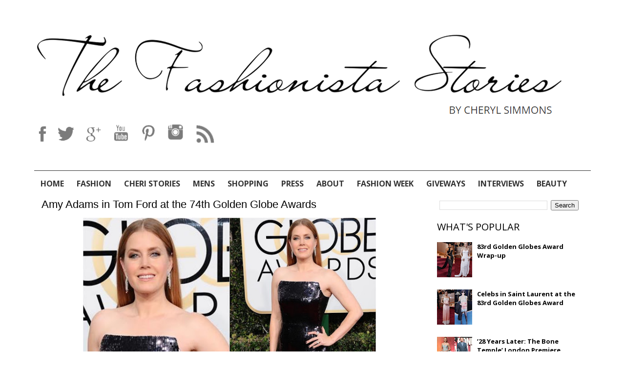

--- FILE ---
content_type: text/html; charset=UTF-8
request_url: http://www.thefashionistastories.com/2017/01/amy-adams-in-tom-ford-at-74th-golden.html
body_size: 47899
content:
<!DOCTYPE html>
<html xmlns='http://www.w3.org/1999/xhtml' xmlns:b='http://www.google.com/2005/gml/b' xmlns:data='http://www.google.com/2005/gml/data' xmlns:expr='http://www.google.com/2005/gml/expr'>
<head>
<link href='https://www.blogger.com/static/v1/widgets/2944754296-widget_css_bundle.css' rel='stylesheet' type='text/css'/>
<meta content='width=device-width, initial-scale=1.0' name='viewport'/>
<link href='//maxcdn.bootstrapcdn.com/font-awesome/4.2.0/css/font-awesome.min.css' rel='stylesheet'/>
<!-- <script src='https://ajax.googleapis.com/ajax/libs/jquery/1.11.3/jquery.min.js'/>-->
<!--<link href='http://fonts.googleapis.com/css?family=Oswald:400,700,300' rel='stylesheet' type='text/css'/> <link href='http://fonts.googleapis.com/css?family=Bitter:400,700,400italic' rel='stylesheet' type='text/css'/>-->
<link href='https://fonts.googleapis.com/css?family=Open+Sans:400,300,300italic,400italic,600,600italic,700,700italic,800,800italic' rel='stylesheet' type='text/css'/>
<meta content='text/html; charset=UTF-8' http-equiv='Content-Type'/>
<meta content='blogger' name='generator'/>
<link href='http://www.thefashionistastories.com/favicon.ico' rel='icon' type='image/x-icon'/>
<link href='http://www.thefashionistastories.com/2017/01/amy-adams-in-tom-ford-at-74th-golden.html' rel='canonical'/>
<link rel="alternate" type="application/atom+xml" title="The Fashionista Stories - Atom" href="http://www.thefashionistastories.com/feeds/posts/default" />
<link rel="alternate" type="application/rss+xml" title="The Fashionista Stories - RSS" href="http://www.thefashionistastories.com/feeds/posts/default?alt=rss" />
<link rel="service.post" type="application/atom+xml" title="The Fashionista Stories - Atom" href="https://www.blogger.com/feeds/8538078750971904520/posts/default" />

<link rel="alternate" type="application/atom+xml" title="The Fashionista Stories - Atom" href="http://www.thefashionistastories.com/feeds/4423225978735763297/comments/default" />
<!--Can't find substitution for tag [blog.ieCssRetrofitLinks]-->
<link href='https://blogger.googleusercontent.com/img/b/R29vZ2xl/AVvXsEi_Fby8npidcjgrZh6ehDwYzyj0I87kEZMcHggnqKImNLLrbVYt5ShuSti_e3U0wU2ucHrkNDcNHzM-d2Rny3gtYLY1F1S-_bi2TT9UZdud9iMHBtYvHpqGt6Knx7KO6lvTp1m37SOQikg/s640/AmyAdams.jpg' rel='image_src'/>
<meta content='http://www.thefashionistastories.com/2017/01/amy-adams-in-tom-ford-at-74th-golden.html' property='og:url'/>
<meta content='Amy Adams in Tom Ford at the 74th Golden Globe Awards' property='og:title'/>
<meta content='    Amy Adams tends to stick to one silhouette and that was no different this evening(January 8th). The actress attended at the 74th Annual ...' property='og:description'/>
<meta content='https://blogger.googleusercontent.com/img/b/R29vZ2xl/AVvXsEi_Fby8npidcjgrZh6ehDwYzyj0I87kEZMcHggnqKImNLLrbVYt5ShuSti_e3U0wU2ucHrkNDcNHzM-d2Rny3gtYLY1F1S-_bi2TT9UZdud9iMHBtYvHpqGt6Knx7KO6lvTp1m37SOQikg/w1200-h630-p-k-no-nu/AmyAdams.jpg' property='og:image'/>
<!-- Start www.bloggertipandtrick.net: Changing the Blogger Title Tag -->
<title>Amy Adams in Tom Ford at the 74th Golden Globe Awards</title>
<!-- End www.bloggertipandtrick.net: Changing the Blogger Title Tag -->
<style id='page-skin-1' type='text/css'><!--
/*
-----------------------------------------------
Blogger Template Style
Name:   HealthBlog
Author: Lasantha Bandara
URL 1:  http://www.premiumbloggertemplates.com/
URL 2:  http://www.bloggertipandtrick.net/
Theme URL: http://www.premiumbloggertemplates.com/healthblog-blogger-template/
Date:   December 2014
License:  This free Blogger template is licensed under the Creative Commons Attribution 3.0 License, which permits both personal and commercial use.
However, to satisfy the 'attribution' clause of the license, you are required to keep the footer links intact which provides due credit to its authors. For more specific details about the license, you may visit the URL below:
http://creativecommons.org/licenses/by/3.0/
----------------------------------------------- */
body#layout ul{list-style-type:none;list-style:none}
body#layout ul li{list-style-type:none;list-style:none}
body#layout #myGallery{display:none}
body#layout .featuredposts{display:none}
body#layout .fp-slider{display:none}
body#layout #navcontainer{display:none}
body#layout .menu-secondary-wrap{display:none}
body#layout .menu-secondary-container{display:none}
body#layout #skiplinks{display:none}
body#layout .feedtwitter{display:none}
body#layout .aboutusboxpbt{display:none}
body#layout #header-wrapper {margin-bottom:10px;min-height:120px;}
body#layout .social-profiles-widget h3 {display:none;}
/* Variable definitions
====================
<Variable name="bgcolor" description="Page Background Color"
type="color" default="#fff">
<Variable name="textcolor" description="Text Color"
type="color" default="#333">
<Variable name="linkcolor" description="Link Color"
type="color" default="#58a">
<Variable name="pagetitlecolor" description="Blog Title Color"
type="color" default="#666">
<Variable name="descriptioncolor" description="Blog Description Color"
type="color" default="#999">
<Variable name="titlecolor" description="Post Title Color"
type="color" default="#c60">
<Variable name="bordercolor" description="Border Color"
type="color" default="#ccc">
<Variable name="sidebarcolor" description="Sidebar Title Color"
type="color" default="#999">
<Variable name="sidebartextcolor" description="Sidebar Text Color"
type="color" default="#666">
<Variable name="visitedlinkcolor" description="Visited Link Color"
type="color" default="#999">
<Variable name="bodyfont" description="Text Font"
type="font" default="normal normal 100% Georgia, Serif">
<Variable name="headerfont" description="Sidebar Title Font"
type="font"
default="normal normal 78% 'Trebuchet MS',Trebuchet,Arial,Verdana,Sans-serif">
<Variable name="pagetitlefont" description="Blog Title Font"
type="font"
default="normal normal 200% Georgia, Serif">
<Variable name="descriptionfont" description="Blog Description Font"
type="font"
default="normal normal 78% 'Trebuchet MS', Trebuchet, Arial, Verdana, Sans-serif">
<Variable name="postfooterfont" description="Post Footer Font"
type="font"
default="normal normal 78% 'Trebuchet MS', Trebuchet, Arial, Verdana, Sans-serif">
<Variable name="startSide" description="Side where text starts in blog language"
type="automatic" default="left">
<Variable name="endSide" description="Side where text ends in blog language"
type="automatic" default="right">
*/
/* Use this with templates/template-twocol.html */
body{background:#fff;color:#000;font-family: 'Open Sans', sans-serif;font-size: 13px;line-height: 1.4;margin:0px;padding:0px;}
a:link,a:visited{color:#000;text-decoration:underline;outline:none;}
a:hover{color:#DB417F;text-decoration:none;outline:none;}
a img{border-width:0}
#body-wrapper{margin:0px;padding:0px;}
.section, .widget {margin:0;padding:0;}
/* Header-----------------------------------------------*/
.titlewrapper
{
display:none;
}
div#Header1 {
position: relative;
}
.descriptionwrapper {
position: absolute;
bottom: -22px;
right: 23px;
text-transform: uppercase;
color: #333;
}
div#Social-Icons {
display: inline-block;
width: 100%;
}
#blog-pager{clear:both;margin:30px auto;text-align:center; padding: 7px;}
.blog-pager {background: none;}
.displaypageNum a,.showpage a,.pagecurrent{padding: 5px 10px;margin-right:5px; color: #F4F4F4; background-color:#404042;-webkit-box-shadow: 0px 5px 3px -1px rgba(50, 50, 50, 0.53);-moz-box-shadow:0px 5px 3px -1px rgba(50, 50, 50, 0.53);box-shadow: 0px 5px 3px -1px rgba(50, 50, 50, 0.53);}
.displaypageNum a:hover,.showpage a:hover, .pagecurrent{background:#DB417F;text-decoration:none;color: #fff;}
#blog-pager .showpage, #blog-pager, .pagecurrent{font-weight:bold;color: #000;}
.showpageOf{display:none!important}
#blog-pager .pages{border:none;-webkit-box-shadow: 0px 5px 3px -1px rgba(50, 50, 50, 0.53);-moz-box-shadow:0px 5px 3px -1px rgba(50, 50, 50, 0.53);box-shadow: 0px 5px 3px -1px rgba(50, 50, 50, 0.53);}
div#Social-Icons a {
/*background-image: url("https://blogger.googleusercontent.com/img/b/R29vZ2xl/AVvXsEghjpsZdfDf19fwrMK7WhIoL76GNyhNpWJjGklb7qCYJNa-7pO0QrmuyzihtXDSFWz5RKfABloq699wIxBx3TsbgJ90yzVWE8jqPheKiHPuLEqrdotoB6ufGVGA9JSR7IdOCaCBV_IwdE4/s1600/social-icons.png");*/
background-image: url("https://blogger.googleusercontent.com/img/b/R29vZ2xl/AVvXsEhDRi5vjiIiOvmvUyeD5QGsOBNc32dcP5GVTA4WoVgol2TRBPo07b3BGC5Tf6ORqZgzlqANzY_ugVpe7gE9UuBuJHFiPR1Y-9zmG9aCSOww981eDpD6MMvmqhcS89JwFxEcuJ9A_zPNcvU/s1600/social-icons2.png");
background-repeat: no-repeat;
display: inline-block;
margin: 0 6px;
background-size:cover;
}
div#Social-Icons a:hover {
/*background-image: url("https://blogger.googleusercontent.com/img/b/R29vZ2xl/AVvXsEh6RxZ6F64quZcn7r4-URWpr1RFvTyBVOImOoqY5brogqKYmap4fQwT9k87Fkp1ReT2T7lXnob6rpjMyUnSqQk1lP_bA1uD_1ZAhZGL4OBYxP63Bf5l2RcN5JbucBGNOS-Gj7q-XY32jsk/s1600/social-icons2-hover.png");*/
background-image: url("https://blogger.googleusercontent.com/img/b/R29vZ2xl/AVvXsEjzIR-KL7wT84n-ryNrTsbas36vJ4dSOmvLJsL2VqpTPyFCYYrJLp5zHI-miG80sN6JD1gSMRNdJINv7q7kW9gxZXudVJNrCOM8E2fzYwkqDosktGVNxKIQPirdE1vY3hakzm4REKdcHiE/s1600/social-icons2-hover.png");
background-position-y: -2px;
}
.sidebar .Image img {
text-align: center;
margin: auto;
display: block;
}
a#fb
{
background-position:0px 0px;
width:23px;
height:40px;
}
a#twitter {
background-position: -27px 0px;
width: 40px;
height: 40px;
}
a#gplus {
background-position: -66px 0px;
width: 40px;
height: 40px;
}
a#ytube {
background-position: -117px 0px;
width: 45px;
height: 45px;
}
a#pin {
background-position: -164px 0px;
width: 40px;
height: 45px;
}
a#insta {
background-position: -203px 0px;
width: 45px;
height: 45px;
}
a#rss {
background-image: url("https://blogger.googleusercontent.com/img/b/R29vZ2xl/AVvXsEhwl6owfrCP1oSk8IRXsqBD0LbL5YnLe_cLNQCj4VfQ6Sajo9Bp_TqrkheiFReCvDhL6mkveFK8AcSP6-IhMzVwROLn7y6ytCoRoAoEW2qXVXHYaycQMyqIJsnnHGps4PDZr3cjMq2-7Dg/s1600/rss1.png") !important;
background-position: 0px 0px;
width: 40px;
height: 40px;
}
a#rss:hover {
background-image: url("https://blogger.googleusercontent.com/img/b/R29vZ2xl/AVvXsEi9W0GD1CMRRtOS9ScG8e-bGfb9R1e_Vudr5oWrra1dC-A0V5ZTDh7aAD0-1kFVoRqu4aFY_frhW6mIXztVnUryVsnHKY9wUqElcKnkE_e9CkYseJtSdsA9XX0Moo14d7CnsW2Gu0c3O-I/s1600/rss.png") !important;
background-position-y: -1px !important;
}
#manage
{
display:inline-block;
width:100%;
margin-top:70px;
}
div#manage-slider h2 {
display: none;
}
.manage-slider
{
width:770px;
display:inline-block;
float:left;
}
.pbody
{
position:relative;
}
a.anc {
font: 20px 'Open Sans', sans-serif;
text-decoration: none;
text-transform: uppercase;
font-weight: 600;
line-height: 30px;
color: #000;
top: 5px;
position: relative;
width: auto;
}
a.anc:hover
{
color:#DB417F;
}
.summ {
position: relative;
top: 10px;
/* display: inline-block; */
font: 17px/8px 'Open Sans', sans-serif;
color: #000;
line-height: 22px;
text-align:justify;
}
.readmore
{
display:block;
}
.brand
{
width:300px;
display:inline-block;
float:right;
text-align:center;
}
.brand h2
{
display:none;
}
.brand .widget {
margin: 5px 0px 34px;
}
div#ad-full
{
width:100%;
display:inline-block;
text-align:center;
}
div#ad-full h2
{
display:none;
}
div#ad-full img
{
width:100%;
}
#header-wrapper {
display: inline-block;
width: 100%;
padding: 50px 0;
}
#header-inner{cursor:pointer;background-position:center;margin-left:auto;margin-right:auto;width:1140px !important;background-size: contain;height:200px !important;}
#header{margin:0;border:0 solid #cccccc;color:#fff;float:left;overflow:hidden;width:100%;}
#header h1{color:#fff;text-shadow:0px 1px 0px #000;margin:0;padding:0px 0px 0px 0px;font-family:&#39;Oswald&#39;,Arial,Helvetica,Sans-serif;font-weight:bold;font-size:24px;line-height:24px;}
#header .description {
font-family: 'Open Sans', sans-serif;
padding-left: 0px;
color: #333;
font-size: 21px;
padding-top: 0;
margin-top: 0;
font-weight: 400;
padding-bottom: 0;
}
.date {
position: relative;
width: auto;
font-size: 14px;
font-weight: 600;
top: 3px;
}
#header h1 a,#header h1 a:visited{color:#fff;text-decoration:none}
#header h2{padding-left:5px;color:#fff;font:14px Arial,Helvetica,Sans-serif}
#header2{float:right;width:52%;margin-right:0px;padding-right:0px;overflow:hidden;}
#header2 .widget{padding:0px 0px 0px 0px;float:right}
.social-profiles-widget img{margin:0 4px 0 0}
.social-profiles-widget img:hover{opacity:0.8}
#top-social-profiles{padding:8px 0px 0px 0px;height:32px;text-align:right;}
#top-social-profiles img{margin:0 0 0 6px !important}
#top-social-profiles img:hover{opacity:.8}
#top-social-profiles .widget-container{background:none;padding:0;border:0}
/* Outer-Wrapper----------------------------------------------- */
#outer-wrapper{width:1140px;margin:0px auto 0px;padding:0px;text-align:left;}
#content-wrapper{position:relative;z-index:888;padding:15px;overflow:hidden;background-color:rgba(255,255,255,0.4);}
#main-wrapper{width:770px;float:left;margin:0px;padding:0px 0px 0px 0px;word-wrap:break-word;overflow:hidden;}
#rsidebar-wrapper{width:300px;float:right;margin:0px;padding:0px 0px 0px 0px;word-wrap:break-word;overflow:hidden;}
#brand2{width:300px;float:right;margin:0px;padding:0px 0px 0px 0px;word-wrap:break-word;overflow:hidden;}
/* Headings----------------------------------------------- */
#HTML1 h2.title {
display: none;
}
#HTML1  {
display: inline-block;
width:100% !important;
}
#HTML1 ul {
display: inline-block;
width: 100%;
margin: 0;
padding: 15px 0 0 0;
list-style: none;
border-top: 1px solid #333;
}
#HTML1 ul li {
float:left;
position:relative;
}
#HTML1 ul li a {
padding:0px 13px;
text-decoration:none;
color:#333;
font-family: 'Open Sans', sans-serif;
font-size:16px;
font-weight:bold;
text-transform:uppercase;
}
#HTML1 ul li a:hover
{
color:#DB417F;
}
#HTML1 li ul.sub-menu {
display: none;
position: absolute;
top: 30px;
left: 0;
width: 150px;
border: none;
z-index: 999;
background: #141823;
padding: 2px 10px 14px;
border-radius:0;
}
@media only screen and (min-width:800px)
{
#HTML1 li:hover ul.sub-menu {
display:block;
}
#HTML1 li:hover ul.sub-menu li {
width: 100%;
border-bottom: 1px dotted #BBB5B5;
text-align: center;
}
#HTML1 li:hover ul.sub-menu li a {
font-size:13px;
padding:0;
color:#fff;
}
#HTML1 li:hover ul.sub-menu li a:hover {
color:#DB417F;
}
}
#HTML1 li ul.sub-menu:before {
content: url('https://blogger.googleusercontent.com/img/b/R29vZ2xl/AVvXsEh_9bQMt87Cy2_pmKdel6gfcMAGc8dlCf4Lepnw2atGfoL6t5NQjsdpTaMmKQLN02L_8gnulUjckCL3OTZmCGv6Z5TKK5Gv0Sa5Bbvj-74VNZyiBaCUewC8QQoICT-8-PcQbspmC18K92Q/s1600/icon.png');
color: #141823;
position: absolute;
top: -14px;
left:0px;
width:100%;
text-align:left;
margin-left:19px;
}
.footersec ul {
display: block;
width: 1140px;
margin: auto;
padding: 15px 0 0 0;
list-style: none;
text-align: center;
}
.footersec ul li {
float:left;
}
.footersec ul li a {
padding:0px 25px;
text-decoration:none;
color:#fff;
font-family: 'Open Sans', sans-serif;
font-size:16px;
font-weight:bold;
text-transform:uppercase;
}
.footersec ul li a:hover
{
color:#DB417F;
}
.footersec p {
font-family: 'Open Sans', sans-serif;
font-size: 16px;
font-weight: bold;
color: #362783;
text-transform: uppercase;
width: 1140px;
margin: auto;
display: block;
padding-left: 46px;
padding-top: 55px;
}
h2{}
/* Posts-----------------------------------------------*/
h2.date-header{margin:1.5em 0 .5em;display:none;}
.wrapfullpost{}
.post{margin-bottom:15px;border:0px solid #F2D89D;}
.post-title{display:none;color:#418485;margin:0 0 10px 0;padding:0;font-family:Oswald,sans-serif;font-size:22px;line-height:26px;font-weight:normal;}
.post-title a,.post-title a:visited,.post-title strong{display:block;text-decoration:none;color:#418485;text-decoration:none;}
.post-title strong,.post-title a:hover{color:#FF9946;text-decoration:none;}
.post-body{margin:0px;padding:0px 0px 0px 0px;font-family:Arial, Helvetica, Sans-serif;line-height: 22px;}
.post-footer{margin:5px 0;}
.comment-link{margin-left:.6em}
.post-body img{padding:3px;}
.pbtthumbimg {float:left;margin:0px 10px 5px 0px;padding:6px !important;border:0px solid #eeeeee;background:none !important;width:230px;height:auto;}
.postmeta-primary{color:#999;font-size:13px;line-height:18px;padding:0 0 10px}
.postmeta-secondary{color:#999;font-size:13px;line-height:18px;padding:0 0 10px}
.postmeta-primary span,.postmeta-secondary span{background-position:left center;background-repeat:no-repeat}
.meta_date{padding:3px 10px 3px 20px;}
.meta_author {
padding: 0;
text-transform: uppercase;
font-size: 13px;
font-weight: bold;
margin: 12px 0;
display: inline-block;
color:#DB417F;
}
.meta_author a{
text-decoration:none;: uppercase;
font-size: 13px;
font-weight: bold;
color:#DB417F;
}
.meta_comments{padding:0;}
.meta_edit{background-image:url(images/edit.png);padding:3px 10px 3px 20px;}
.meta_categories{background-image:url(https://blogger.googleusercontent.com/img/b/R29vZ2xl/AVvXsEhRf8KZrsnV2rJTETNDaO71ie-0623FKzSklRg-xpuRUllmkIBgjsXZ_0uXlGPSRVlSNHW2E9FKiclbNi_zb7VxQjcVD95pBeYuXuiuD1TLEYzZNToH0PkFO2rMhyphenhyphenQnbE0Dv2pjR0AseO0X/s0/category.png);padding:3px 10px 3px 20px;}
.meta_tags{background-image:url(https://blogger.googleusercontent.com/img/b/R29vZ2xl/AVvXsEhaPDq4NALcNIN2doWBej5Btg6_9CO6-R8uyA4QHDux57-_vzBTt5kBT3J5l0WJgOm60pk69HVACeNOUNJpdub_JLUoH1tgP9_H04esKf3ATZKiB0Gmgro-iQKywGvV9YAom-I-1AqjYm0g/s0/tags.png);padding:3px 10px 3px 20px;}
.readmore{margin-bottom:5px;float:right}
.readmore a {
color: #fff;
background: #000;
padding: 8px 14px;
font-size: 12px;
line-height: 12px;
display: inline-block;
text-decoration: none;
text-transform: none;
margin-top: 14px;
margin-right: 20px;
}
.readmore a:hover{color:#fff;background:#DB417F;text-decoration:none}
/* Sidebar Content----------------------------------------------- */
.sidebar{margin:0 0 10px 0;font-size:13px;color:#1E8383;}
.sidebar a{text-decoration:none;color:#000;}
.sidebar a:hover{text-decoration:none;color:#DB417F;}
.sidebar h2, h3.widgettitle{display:none;border-bottom:2px solid #000;margin:0 0 10px;padding:10px 0 6px;color:#000;font-size:16px;line-height:16px;font-family:'Oswald',sans-serif;font-weight:normal;text-decoration:none;text-transform:uppercase;}
.sidebar ul{list-style-type:none;list-style:none;margin:0px;padding:0px;}
.sidebar ul li{padding:0 0 6px 12px;margin:0 0 6px;background:url(https://blogger.googleusercontent.com/img/b/R29vZ2xl/AVvXsEhOmOXrKsGBoYOqbX9BRn0BdgcDYAiXEApOyRN-d15BwX23Np0OHbubTFnY25nxtDadeu95luxEvrMenTxM5rnX_UtPP3Zei11YxzQPxRrwcKOAcAjiJPVBSStvToPOnYhRt4r7nVuibxYS/s0/widget-list.png) left 5px no-repeat;}
.sidebar .widget{margin:0 0 15px 0;padding:0;color:#000;font-size:13px;}
.main .widget{margin:0 0 5px;padding:0 0 2px}
.main .Blog{border-bottom-width:0}
.widget-container{list-style-type:none;list-style:none;margin:0 0 15px 0;padding:0;color:#1E8383;font-size:13px}
/* FOOTER ----------------------------------------------- */
#footer-container{}
#footer{margin-bottom:15px}
#copyrights{color:#FEFEFE;background:#86B4AF;text-align:center;padding:20px 0}
#copyrights a{color:#FEFEFE}
#copyrights a:hover{color:#FEFEFE;text-decoration:none}
#credits{color:#C1F3EB;text-align:center;font-size:11px;padding:10px 0 0}
#credits a{color:#C1F3EB;text-decoration:none}
#credits a:hover{text-decoration:none;color:#C1F3EB}
#footer-widgets-container {width:100%;display:inline-block;border-top:4px solid #DB417F;background-color:#000;padding:40px 0 80px;box-sizing:border-box; }
#footer-widgets{background-color:rgba(255,255,255,0.4);padding:20px 0 0;border-top:2px solid #B6D5CE}
.footer-widget-box{width:300px;float:left;margin-left:15px}
.footer-widget-box-last{}
#footer-widgets .widget-container{color:#1E8383;}
#footer-widgets .widget-container a{text-decoration:none;color:#1E8383;}
#footer-widgets .widget-container a:hover{text-decoration:none;color:#FDE4B9;}
#footer-widgets h2{border-bottom:2px solid #F5E6C5;margin:0 0 10px;padding:10px 0 6px;color:#F1F5EA;font-size:16px;line-height:16px;font-family:'Oswald',sans-serif;font-weight:normal;text-decoration:none;text-transform:uppercase;}
#footer-widgets .widget ul{list-style-type:none;list-style:none;margin:0px;padding:0px;}
#footer-widgets .widget ul li{padding:0 0 6px 12px;margin:0 0 6px;background:url(https://blogger.googleusercontent.com/img/b/R29vZ2xl/AVvXsEhOmOXrKsGBoYOqbX9BRn0BdgcDYAiXEApOyRN-d15BwX23Np0OHbubTFnY25nxtDadeu95luxEvrMenTxM5rnX_UtPP3Zei11YxzQPxRrwcKOAcAjiJPVBSStvToPOnYhRt4r7nVuibxYS/s0/widget-list.png) left 5px no-repeat;}
.footersec {}
.footersec .widget{margin-bottom:20px;}
.footersec ul{}
.footersec ul li{}
/* Search ----------------------------------------------- */
#search {
background: #fff url(https://blogger.googleusercontent.com/img/b/R29vZ2xl/AVvXsEg7DymsFcetwy4DAdSZKvDprJqS3UXCZuFNQS-pLdI1cLfonm7WSGa38HCmLzwfD9ODgLaZzYMPuU438Zu8eHfdD_NB4vLcVHPImcE3XFgMAtqDKgQZLqO_kRuDTorlapV-vSWR1XoY2Dna/s0/search.png) 99% 50% no-repeat;
text-align: left;
padding: 6px 24px 6px 6px;
border: 1px solid #ddd;
}
#search #s{background:none;color:#000;border:0;width:100%;padding:0;margin:0;outline:none}
#content-search{width:300px;padding:15px 0}
/* Comments----------------------------------------------- */
#comments{margin-bottom:15px;border:0px solid #F2D89D;}
#comments h4{font-size:16px;font-weight:bold;margin:1em 0;}
.deleted-comment{font-style:italic;color:gray}
#blog-pager-newer-link{float:left}
#blog-pager-older-link{float:right}
#blog-pager{text-align:center}
.feed-links{clear:both;line-height:2.5em}
/* Profile ----------------------------------------------- */
.profile-img{float:left;margin-top:0;margin-right:5px;margin-bottom:5px;margin-left:0;padding:4px;border:1px solid #cccccc}
.profile-data{margin:0;text-transform:uppercase;letter-spacing:.1em;font:normal normal 78% 'Trebuchet MS', Trebuchet, Arial, Verdana, Sans-serif;color:#999999;font-weight:bold;line-height:1.6em}
.profile-datablock{margin:.5em 0 .5em}
.profile-textblock{margin:0.5em 0;line-height:1.6em}
.profile-link{font:normal normal 78% 'Trebuchet MS', Trebuchet, Arial, Verdana, Sans-serif;text-transform:uppercase;letter-spacing:.1em}
.author-profile {background:none;border:1px solid #eee;margin:5px 0 10px 0;padding:8px;overflow:hidden;}
.author-profile img {border:1px solid #ddd;float:left;margin-right:10px;}
.post-iconspbt {margin:5px 0 0 0;padding:0px;}
.post-locationpbt {margin:5px 0;padding:0px;}
#navbar-iframe{height:0;visibility:hidden;display:none;}
.separator a[style="margin-left: 1em; margin-right: 1em;"] {margin-left: auto!important;margin-right: auto!important;}
.separator a[style="clear: left; float: left; margin-bottom: 1em; margin-right: 1em;"] {clear: none !important; float: none !important; margin-bottom: 0em !important; margin-right: 0em !important;}
.separator a[style="clear: left; float: left; margin-bottom: 1em; margin-right: 1em;"] img {float: left !important; margin: 0px 10px 10px 0px;}
.separator a[style="clear: right; float: right; margin-bottom: 1em; margin-left: 1em;"] {clear: none !important; float: none !important; margin-bottom: 0em !important; margin-left: 0em !important;}
.separator a[style="clear: right; float: right; margin-bottom: 1em; margin-left: 1em;"] img {float: right !important; margin: 0px 0px 10px 10px;}
.btn {
display:none;
}
@media only screen and (max-width:1200px)
{
#body-wrapper
{
width:100%;
overflow:hidden;
}
#outer-wrapper
{
width:100%;
}
#header-inner
{
width:100% !important;
background-size:100% 100%;
}
}
@media only screen and (max-width:1140px)
{
#HTML1 ul,#HTML4 ul {
display: block;
width: 100%;
margin: auto;
text-align: center;
}
#HTML1 ul li,#HTML4 ul li
{
float:none;
display:inline-block;
}
#HTML1 ul li a,#HTML4 ul li a
{
font-size:13px;
}
.manage-slider
{
width:68%;
}
.fp-slider
{
width:100% !important;
}
.fp-slides, .fp-thumbnail, .fp-prev-next, .fp-nav
{
width:100% !important;
}
.fp-title
{
font-size:13px !important;
}
#main-wrapper
{
width:68% ;
}
}
@media only screen and (max-width:1024px)
{
#HTML1 ul li a, #HTML4 ul li a {
font-size: 12px;
}
#HTML1 ul li a,#HTML4 ul li a {
padding: 0px 6px;
}
.manage-slider
{
width:60%;
}
.fp-title
{
font-size:12px !important;
}
#main-wrapper
{
width:58% ;
}
.fp-thumbnail {
height: auto !important;
width: 100% !important;
}
.fp-thumbnail img{
height: auto !important;
width: 90% !important;
}
.fp-content
{
padding:10px 50px !important;
height:auto !important;
}
.fp-prev-next-wrap {
top: -56px !important;
}
.fp-next,.fp-prev
{
margin-top:0 !important;
}
.fp-next
{
margin-right: 20px !important;
}
.fp-prev
{
margin-left: 20px !important;
}
a.anc
{
font-size:14px;
line-height: 15px;
}
.summ
{
font-size: 12px;
color: #000;
line-height: 15px;
}
.pbtthumbimg
{
width:150px;
}
}
@media only screen and (max-width:801px)
{
.cen {
width: 100%;
display: inline-block;
text-align: center;
}
.btn {
float:none;
border: none;
box-shadow: none !important;
background-image: none !important;
border-radius: 0 !important;
text-shadow: none !important;
text-align: center;
padding: 4px 12px;
margin-bottom: 0;
font-size: 14px;
line-height: 20px;
color: #fff;
vertical-align: middle;
cursor: pointer;
background-repeat: repeat-x;
height: 40px;
width: 40px;
}
.btn:hover, .btn:focus {
color: #f7f7f7;
text-decoration: none;
background-position: 0px -15px;
transition: background-position 0.1s linear 0s;
}
li.sub:after {
content: ">";
/* position: absolute; */
color: #fff;
}
#content-wrapper {
border-top: 1px solid #000;
}
.btn
{
display:inline-block;
margin-right: 0px;
background-color:#000;
}
#HTML1
{
display:none;
}
#HTML1 ul li {
width: 100%;
}
#HTML1 span {
}
#HTML1 ul
{
background: #141823;
display: inline-block;
}
#HTML1 ul li
{
border-bottom:1px dotted #ddd;
width:100%;
}
#HTML1 ul li a
{
color:#fff;
}
ul.sub-menu {
position: inherit !important;
width: 100% !important;
padding: 0 !important;
top: 0 !important;
}
ul.sub-menu:before
{
display:none;
}
#header-inner
{
background-size: contain !important;
height:auto !important;
}
.footersec p {
font-size: 15px;
width: 95%;
text-align: center;
padding-top: 25px;
padding-left:0;
}
}
@media only screen and (max-width:768px)
{a.prevx {
bottom: 150px !important;
;
}
a.nextx {
bottom: 150px !important;
}
.manage-slider {
width: 100%;
}
ul.rcentside{width:100%;height:300px !important;}
ul.rcentside li:nth-child(1) {
height: 347px !important;
}
.manage,.brand
{
display:none;
}
#manage
{
margin-top:0;
}
}
@media only screen and (max-width:500px)
{
.showpageArea {
width: 100% !important;
}
a.nextx {
left: 88% !important;
}
#header-inner {
background-size: contain !important;
height: 144px !important;
min-height: 0 !important;
width: 90% !important;
}
.descriptionwrapper {
bottom: 0px;
}
#header .description {
font-size: 15px;
}
a#fb {
background-position: 0px 0px;
width: 15px;
height: 30px;
}
a#twitter {
background-position: -23px 0px;
width: 30px;
height: 30px;
}
a#gplus {
background-position: -54px 0px;
width: 30px;
height: 30px;
}
a#ytube {
background-position: -80px 0px;
width: 33px;
height: 30px;
}
a#pin {
background-position: -107px 0px;
width: 30px;
height: 30px;
}
a#insta {
background-position: -137px 0px;
width: 30px;
height: 30px;
}
a#rss {
background-position: 0px 0px;
width: 30px;
height: 30px;
}
div#Social-Icons a
{
margin:0 3px;
}
.pbtthumbimg {
width: 100%;
height: auto;
}
.readmore a {
margin-top: 25px;
}
.displaypageNum a, .showpage a, .pagecurrent
{
margin:5px 5px;
display: inline-block;
}
div#ad-full img {
width: 100%;
display: none;
}
.date {
font-size: 10px;
}
#header-wrapper {
padding: 0 !important;
}
.cen {
display: inline-block;
padding-top: 15px;
}
.btn
{
width:100% !important;
background-color:#141823 !important;
outline:none;
}
div#HTML7 {
width: 100%;
display: block;
margin: auto;
text-align: center;
}
.footersec p {
font-size: 12px;
width: 95%;
text-align: center;
padding-top: 25px;
padding-left:0;
}
}
.fp-slider
{
display:none !important;
}
@media only screen and (min-width:1100px)
{
.slider-rotator {
width: 770px !important;
height: 500px !important;
padding: 0px !important;
background: #000 !important;
}
.slider-rotator .slider-item
{
background: #000 !important;
}
.slider-rotator .image-wrapper
{
width:100%;
height:480px;
overflow:hidden;
}
.slider-rotator img {
width: 85% !important;
height: auto !important;
text-align: center !important;
margin: auto !important;
}
.slider-rotator .detail-wrapper {
position: absolute;
bottom: 5px;
left: 0;
background: rgba(0, 0, 0, 0.49);
width: 100%;
padding: 25px 70px;
box-sizing: border-box;
}
.slider-rotator h4 a {
color: #fff !important;
}
.slider-rotator p {
margin: 10px 0 0;
color: #fff;
}
.rotator-num
{
display:none !important;
}
.slider-rotator-nav {
position: relative;
top: -90px;
}
a.prev {
left: 20px;
position: absolute;
top: 15px;
}
a.next {
right: 15px;
position: absolute;
top: 15px;
}
.slider-rotator-nav a {
display: inline;
background-color: #333;
color: white;
padding: 0px 8px !important;
line-height: 35px !important;
margin: 0 0px;
text-decoration: none;
font-size: 18px;
font-weight: bold;
}
}
@media only screen and (min-width:800px) and (max-width:1099px)
{
.slider-rotator {
width: 100% !important;
height: 500px !important;
padding: 0px !important;
background: #000 !important;
}
.slider-rotator .slider-item
{
background: #000 !important;
}
.slider-rotator .image-wrapper
{
width:100%;
height:480px;
overflow:hidden;
}
.slider-rotator img {
width: 85% !important;
height: auto !important;
text-align: center !important;
margin: auto !important;
}
.slider-rotator .detail-wrapper {
position: absolute;
bottom: 5px;
left: 0;
background: rgba(0, 0, 0, 0.49);
width: 100%;
padding: 25px 70px;
box-sizing: border-box;
}
.slider-rotator h4 a {
color: #fff !important;
}
.slider-rotator p {
margin: 10px 0 0;
color: #fff;
}
.rotator-num
{
display:none !important;
}
.slider-rotator-nav {
position: relative;
top: -90px;
}
a.prev {
left: 20px;
position: absolute;
top: 15px;
}
a.next {
right: 15px;
position: absolute;
top: 15px;
}
.slider-rotator-nav a {
display: inline;
background-color: #333;
color: white;
padding: 0px 8px !important;
line-height: 35px !important;
margin: 0 0px;
text-decoration: none;
font-size: 18px;
font-weight: bold;
}
}
@media only screen and (max-width:768px)
{
.slider-rotator,.slider-rotator-nav {
display:none !important;
}
}
/* START EasySlider By helperblogger.com */
#slide-container {
height: 360px;
position: relative;
width: 480px;
}
#slider {
height: 360px;
left: 25px;
overflow-x: hidden;
overflow-y: hidden;
position: relative;
width: 480px;
font-family: calibri;
}
.slide-desc {
background: transparent url(http://i195.photobucket.com/albums/z105/dantearaujo/darkbg.png) repeat scroll 0 0;
color: #FFFFFF;
padding: 10px;
position: absolute;
right: 0px;
text-align: left;
top: 0;
width: 200px;
z-index: 99999;
}
.slide-desc h2 {
display: block;
}
.crosscol .widget-content {
position: relative;
}
#slider ul, #slider li,
#slider2 ul, #slider2 li {
margin: 0;
padding: 0;
list-style: none;
}
#slider2 {
margin-top: 1em;
}
#slider li, #slider2 li {
/*
define width and height of list item (slide)
entire slider area will adjust according to the parameters provided here
*/
width: 480px;
height: 360px;
overflow: hidden;
}
#prevBtn, #nextBtn,
#slider1next, #slider1prev {
display: block;
width: 30px;
height: 77px;
position: absolute;
left: -30px;
text-indent: -9999px;
top: 71px;
z-index: 1000;
}
#nextBtn, #slider1next {
left: 520px !important;
}
#prevBtn, #nextBtn, #slider1next, #slider1prev {
display: block;
height: 77px;
left: 0;
position: absolute;
top: 132px;
width: 30px;
z-index: 1000;
}
#prevBtn a, #nextBtn a,
#slider1next a, #slider1prev a {
display: block;
position: relative;
width: 30px;
height: 77px;
background: url(http://i195.photobucket.com/albums/z105/dantearaujo/prev.png) no-repeat 0 0;
}
#nextBtn a, #slider1next a {
background: url(http://i195.photobucket.com/albums/z105/dantearaujo/next.png) no-repeat 0 0;
}
#featuredpostside
{
background:#000;
}
/* numeric controls */
ol#controls {
margin: 1em 0;
padding: 0;
height: 28px;
}
ol#controls li {
margin: 0 10px 0 0;
padding: 0;
float: left;
list-style: none;
height: 28px;
line-height: 28px;
}
ol#controls li a {
float: left;
height: 28px;
line-height: 28px;
border: 1px solid #ccc;
background: #DAF3F8;
color: #555;
padding: 0 10px;
text-decoration: none;
}
ol#controls li.current a {
background: #5DC9E1;
color: #fff;
}
ol#controls li a:focus, #prevBtn a:focus, #nextBtn a:focus {
outline: none;
}
a.prevx {
position: absolute;
bottom: 35px;
z-index: 999;
width: 30px;
height: 30px;
}
a.nextx {
position: absolute;
bottom: 35px;
left: 95%;
right: 0;
z-index: 999;
}
.showpageNum a {
background: #000;
padding: 5px;
padding-left: 10px;
border: 1px solid #b9b9b9;
padding-right: 10px;
margin-right: 5px;
color: #000;
font-weight: bold;
}
.showpage a {
background: #000;
padding: 5px;
padding-left: 10px;
border: 1px solid #b9b9b9;
padding-right: 10px;
margin-right: 5px;
color: #000;
font-weight: bold;
}
.showpageArea {
float: left;
}
.feed-links {
display: none;
}
.showpageArea a {
float: left;
font-size: 15px;
color: #fff!important;
padding-left: 15px;
padding-right: 15px;
}
.showpagePoint {
float: left;
background-color: #DB417F;
width: 33px;
height: 33px;
box-sizing: border-box;
color: #fff;
padding-top: 5px;
margin-right: 5px;
border: 1px solid #b9b9b9;
}
.showpageArea a {
text-decoration: none;
}
.showpageArea {
float: none;
width: auto;
margin-top: 10px;
margin: 0 auto;
display: inline-block;
}
span.showpageNum a:hover {
text-decoration: none;
background-color: #DB417F;
}
.wrapfullpost .post-header-line-1
{
display:none;
}

--></style>
<script>
//<![CDATA[

(function(a){a.fn.customRotator=function(c){c=a.extend({interval:6000,speed:1000,hoverPause:true,autoHeight:false,crossFade:false,autoSlide:true,hide:function(d){},show:function(d){}},c);var b=true;return this.each(function(){var k=a(this),e=k.children().hide(),d=k.next(),g=null,j=0,f=0;function h(){c.hide(f);d.find(".current").removeClass("current");b=false;if(e.eq(f).next().length){if(!c.crossFade){e.eq(f).fadeOut(c.speed,function(){a(this).next().fadeIn(c.speed,function(){c.show(f);b=true});if(c.autoHeight){k.stop().animate({height:e.eq(f+1).height()},c.speed/2)}f++})}else{e.eq(f).fadeOut(c.speed);e.eq(f).next().fadeIn(c.speed,function(){c.show(f);b=true;f++});if(c.autoHeight){k.stop().animate({height:e.eq(f+1).height()},c.speed/2)}}d.find(".rotator-num a").eq(f+1).addClass("current")}else{if(!c.crossFade){e.eq(f).fadeOut(c.speed,function(){f=0;e.first().fadeIn(c.speed,function(){c.show(f);b=true});if(c.autoHeight){k.stop().animate({height:e.eq(f).height()},c.speed/2)}})}else{e.eq(f).fadeOut(c.speed);e.first().fadeIn(c.speed,function(){c.show(0);b=true;f=0});if(c.autoHeight){k.stop().animate({height:e.eq(0).height()},c.speed/2)}}d.find(".rotator-num a").first().addClass("current")}if(j==0&&c.autoSlide){g=setTimeout(h,c.interval)}}if(e.length>1){c.hide(f);e.first().fadeIn(c.speed,function(){c.show(f);b=true});if(c.autoHeight){k.stop().animate({height:e.eq(0).height()},c.speed/2)}if(c.hoverPause&&c.autoSlide){k.mouseenter(function(){clearTimeout(g);j=1}).mouseleave(function(){g=setTimeout(h,c.interval);j=0}).trigger("mouseleave")}else{g=(c.autoSlide)?setTimeout(h,c.interval):null}d.find(".rotator-num a").click(function(){if(b){b=false;if(c.autoSlide){clearTimeout(g);g=setTimeout(h,c.interval)}f=a(this).index();a(this).parent().find(".current").removeClass("current");a(this).addClass("current");c.hide(f);e.fadeOut(c.speed).eq(f).fadeIn(c.speed,function(){c.show(f);b=true});if(c.autoHeight){k.stop().animate({height:e.eq(f).height()},c.speed/2)}}return false});d.find(".rotator-advancer a").click(function(){if(b){b=false;var l=this.hash.replace("#",""),i=e.length;if(c.autoSlide){clearTimeout(g);g=setTimeout(h,c.interval)}if(l=="next"){f=(f<i-1)?f+1:0}else{f=(f>0)?f-1:i-1}d.find(".current").removeClass("current");d.find(".rotator-num a").eq(f).addClass("current");c.hide(f);e.fadeOut(c.speed).eq(f).fadeIn(c.speed,function(){c.show(f);b=true});if(c.autoHeight){k.stop().animate({height:e.eq(f).height()},c.speed/2)}}return false})}})}})(jQuery);function makeSlider(a){var c={url:"http://www.dte.web.id",numPost:5,newTabLink:false,labelName:null,showDetail:true,summaryLength:60,titleLength:"auto",showThumb:true,thumbWidth:1600,squareThumb:true,noThumb:"http://3.bp.blogspot.com/-vpCFysMEZys/UOEhSGjkfnI/AAAAAAAAFwY/h1wuA5kfEhg/s72-c/grey.png",showNav:true,navText:{prev:"&lt;",next:"&gt;"},containerId:"slider-rotator",interval:6000,speed:1000,hoverPause:true,crossFade:false,autoHeight:false,autoSlide:true,onInit:function(){},onHide:function(d){},onShow:function(d){}};for(var b in c){c[b]=(typeof(a[b])!=="undefined")?a[b]:c[b]}$.get(c.url+"/feeds/posts/summary/"+(c.labelName===null?"":"-/"+c.labelName.replace(/\,(\s+)?/g,"/"))+"?alt=json-in-script&max-results="+c.numPost,{},function(s){if(s.feed.entry!==undefined){var r=s.feed.entry,q,p,e,o,h="",d="";for(var m=0,n=r.length;m<n;m++){if(m==r.length){break}q=r[m].title.$t;e=("media$thumbnail" in r[m])?'<img alt="'+q+'" src="'+r[m].media$thumbnail.url.replace(/\/s72\-c/,"/s"+c.thumbWidth+(c.squareThumb?"":""))+'" style="width:'+c.thumbWidth+"px;height:"+(c.squareThumb?c.thumbWidth+"px":"auto")+'">':'<img src="'+c.noThumb+'" style="width:'+c.thumbWidth+"px;height:"+(c.squareThumb?c.thumbWidth+"px":"auto")+'">';o=("summary" in r[m]&&c.summaryLength>0)?r[m].summary.$t.replace(/<br ?\/?>/ig," ").replace(/<(.*?)>/g,"").replace(/[<>]/g,""):"";o=(c.summaryLength<o.length)?o.substring(0,c.summaryLength)+"&hellip;":o;for(var l=0,f=r[m].link.length;l<f;l++){p=(r[m].link[l].rel=="alternate")?r[m].link[l].href:"#"}h+='<div class="slider-item">';h+=(c.showThumb&&c.showDetail)?'<div class="image-wrapper">'+e+"</div>":(c.showThumb&&!c.showDetail)?'<div class="image-wrapper"><a href="'+p+'" title="'+q+'"'+(c.newTabLink?' target="_blank"':"")+">"+e+"</a></div>":"";h+=(c.showDetail)?'<div class="detail-wrapper"><h4><a title="'+q+'" href="'+p+'"'+(c.newTabLink?' target="_blank"':"")+">"+((c.titleLength=="auto")?q:q.substring(0,c.titleLength)+(q.length>c.titleLength?"&hellip;":""))+"</a></h4><p>"+o+"</p></div>":"";h+="</div>";$("#"+c.containerId).css({width:(c.showThumb)?c.thumbWidth+"px":$("#"+c.containerId).css("width"),height:(!c.showDetail&&c.squareThumb)?c.thumbWidth+"px":$("#"+c.containerId).css("height")})}

d='<div class="slider-rotator-nav"'+(c.showNav===false?' style="display:none;"':"")+">";
d+=(c.showNav===true||c.showNav=="next/prev")?'<span class="rotator-advancer"><a href="#prev" class="prev">'+c.navText.prev+"</a></span>":"";

if(c.showNav===true||c.showNav=="number"){d+='<span class="rotator-num">';

for(var g=0;g<c.numPost;g++){d+='<a href="#slide-'+g+'" class="'+(g===0?"current":"")+'">'+(g+1)+"</a>"}d+="</span>"}d+=(c.showNav===true||c.showNav=="next/prev")?'<span class="rotator-advancer"><a href="#next" class="next">'+c.navText.next+"</a></span>":"";d+="</div>";

$("#"+c.containerId).html(h).after(d);c.onInit();$("#"+c.containerId).removeClass("loading").customRotator({interval:c.interval,speed:c.speed,autoHeight:c.autoHeight,hoverPause:c.hoverPause,crossFade:c.crossFade,autoSlide:c.autoSlide,hide:function(i){c.onHide(i)},show:function(i){c.onShow(i)}})}else{$("#"+c.containerId).removeClass("loading").css({width:"auto",height:"auto"}).html("Error or not found!")}},"jsonp")};
//]]>
</script>
<script>
      $(document).ready(function () {
        
        $( ".btn-navbar" ).click(function() {
          $( "#HTML1" ).slideToggle("slow");
        });
$( ".sub" ).click(function() {
       
  var d=this.id;
var d="ul#"+d;
$(d).slideToggle("slow");
console.log(d);
        });
      })



    </script>
<script>
$(document).ready(function(){
  $("#header-inner").click(function(){
location.href='http://www.thefashionistastories.com/';
})
});
</script>
<style>
#manage
{
display:none;
  }
</style>
<style>
.post-body a
  {
color:#c0157e !important;
font-weight:bold !important;
}




</style>
<style>
.post-title
{
display:block;
  }
div#ad-full
{
display:none;
  }
.post-body img
{
    width: auto;
  }
.post-title a,.post-title a:hover
{
color:#000 !important;
padding-bottom: 4px;
  }
.meta_date {
    padding: 0;
    margin-bottom: 12px;
    display: inline-block;
}
</style>
<script src='https://ajax.googleapis.com/ajax/libs/jquery/1.11.1/jquery.min.js' type='text/javascript'></script>
<script type='text/javascript'>
//<![CDATA[

/*! jQuery Migrate v1.2.1 | (c) 2005, 2013 jQuery Foundation, Inc. and other contributors | jquery.org/license */
jQuery.migrateMute===void 0&&(jQuery.migrateMute=!0),function(e,t,n){function r(n){var r=t.console;i[n]||(i[n]=!0,e.migrateWarnings.push(n),r&&r.warn&&!e.migrateMute&&(r.warn("JQMIGRATE: "+n),e.migrateTrace&&r.trace&&r.trace()))}function a(t,a,i,o){if(Object.defineProperty)try{return Object.defineProperty(t,a,{configurable:!0,enumerable:!0,get:function(){return r(o),i},set:function(e){r(o),i=e}}),n}catch(s){}e._definePropertyBroken=!0,t[a]=i}var i={};e.migrateWarnings=[],!e.migrateMute&&t.console&&t.console.log&&t.console.log("JQMIGRATE: Logging is active"),e.migrateTrace===n&&(e.migrateTrace=!0),e.migrateReset=function(){i={},e.migrateWarnings.length=0},"BackCompat"===document.compatMode&&r("jQuery is not compatible with Quirks Mode");var o=e("<input/>",{size:1}).attr("size")&&e.attrFn,s=e.attr,u=e.attrHooks.value&&e.attrHooks.value.get||function(){return null},c=e.attrHooks.value&&e.attrHooks.value.set||function(){return n},l=/^(?:input|button)$/i,d=/^[238]$/,p=/^(?:autofocus|autoplay|async|checked|controls|defer|disabled|hidden|loop|multiple|open|readonly|required|scoped|selected)$/i,f=/^(?:checked|selected)$/i;a(e,"attrFn",o||{},"jQuery.attrFn is deprecated"),e.attr=function(t,a,i,u){var c=a.toLowerCase(),g=t&&t.nodeType;return u&&(4>s.length&&r("jQuery.fn.attr( props, pass ) is deprecated"),t&&!d.test(g)&&(o?a in o:e.isFunction(e.fn[a])))?e(t)[a](i):("type"===a&&i!==n&&l.test(t.nodeName)&&t.parentNode&&r("Can't change the 'type' of an input or button in IE 6/7/8"),!e.attrHooks[c]&&p.test(c)&&(e.attrHooks[c]={get:function(t,r){var a,i=e.prop(t,r);return i===!0||"boolean"!=typeof i&&(a=t.getAttributeNode(r))&&a.nodeValue!==!1?r.toLowerCase():n},set:function(t,n,r){var a;return n===!1?e.removeAttr(t,r):(a=e.propFix[r]||r,a in t&&(t[a]=!0),t.setAttribute(r,r.toLowerCase())),r}},f.test(c)&&r("jQuery.fn.attr('"+c+"') may use property instead of attribute")),s.call(e,t,a,i))},e.attrHooks.value={get:function(e,t){var n=(e.nodeName||"").toLowerCase();return"button"===n?u.apply(this,arguments):("input"!==n&&"option"!==n&&r("jQuery.fn.attr('value') no longer gets properties"),t in e?e.value:null)},set:function(e,t){var a=(e.nodeName||"").toLowerCase();return"button"===a?c.apply(this,arguments):("input"!==a&&"option"!==a&&r("jQuery.fn.attr('value', val) no longer sets properties"),e.value=t,n)}};var g,h,v=e.fn.init,m=e.parseJSON,y=/^([^<]*)(<[\w\W]+>)([^>]*)$/;e.fn.init=function(t,n,a){var i;return t&&"string"==typeof t&&!e.isPlainObject(n)&&(i=y.exec(e.trim(t)))&&i[0]&&("<"!==t.charAt(0)&&r("$(html) HTML strings must start with '<' character"),i[3]&&r("$(html) HTML text after last tag is ignored"),"#"===i[0].charAt(0)&&(r("HTML string cannot start with a '#' character"),e.error("JQMIGRATE: Invalid selector string (XSS)")),n&&n.context&&(n=n.context),e.parseHTML)?v.call(this,e.parseHTML(i[2],n,!0),n,a):v.apply(this,arguments)},e.fn.init.prototype=e.fn,e.parseJSON=function(e){return e||null===e?m.apply(this,arguments):(r("jQuery.parseJSON requires a valid JSON string"),null)},e.uaMatch=function(e){e=e.toLowerCase();var t=/(chrome)[ \/]([\w.]+)/.exec(e)||/(webkit)[ \/]([\w.]+)/.exec(e)||/(opera)(?:.*version|)[ \/]([\w.]+)/.exec(e)||/(msie) ([\w.]+)/.exec(e)||0>e.indexOf("compatible")&&/(mozilla)(?:.*? rv:([\w.]+)|)/.exec(e)||[];return{browser:t[1]||"",version:t[2]||"0"}},e.browser||(g=e.uaMatch(navigator.userAgent),h={},g.browser&&(h[g.browser]=!0,h.version=g.version),h.chrome?h.webkit=!0:h.webkit&&(h.safari=!0),e.browser=h),a(e,"browser",e.browser,"jQuery.browser is deprecated"),e.sub=function(){function t(e,n){return new t.fn.init(e,n)}e.extend(!0,t,this),t.superclass=this,t.fn=t.prototype=this(),t.fn.constructor=t,t.sub=this.sub,t.fn.init=function(r,a){return a&&a instanceof e&&!(a instanceof t)&&(a=t(a)),e.fn.init.call(this,r,a,n)},t.fn.init.prototype=t.fn;var n=t(document);return r("jQuery.sub() is deprecated"),t},e.ajaxSetup({converters:{"text json":e.parseJSON}});var b=e.fn.data;e.fn.data=function(t){var a,i,o=this[0];return!o||"events"!==t||1!==arguments.length||(a=e.data(o,t),i=e._data(o,t),a!==n&&a!==i||i===n)?b.apply(this,arguments):(r("Use of jQuery.fn.data('events') is deprecated"),i)};var j=/\/(java|ecma)script/i,w=e.fn.andSelf||e.fn.addBack;e.fn.andSelf=function(){return r("jQuery.fn.andSelf() replaced by jQuery.fn.addBack()"),w.apply(this,arguments)},e.clean||(e.clean=function(t,a,i,o){a=a||document,a=!a.nodeType&&a[0]||a,a=a.ownerDocument||a,r("jQuery.clean() is deprecated");var s,u,c,l,d=[];if(e.merge(d,e.buildFragment(t,a).childNodes),i)for(c=function(e){return!e.type||j.test(e.type)?o?o.push(e.parentNode?e.parentNode.removeChild(e):e):i.appendChild(e):n},s=0;null!=(u=d[s]);s++)e.nodeName(u,"script")&&c(u)||(i.appendChild(u),u.getElementsByTagName!==n&&(l=e.grep(e.merge([],u.getElementsByTagName("script")),c),d.splice.apply(d,[s+1,0].concat(l)),s+=l.length));return d});var Q=e.event.add,x=e.event.remove,k=e.event.trigger,N=e.fn.toggle,T=e.fn.live,M=e.fn.die,S="ajaxStart|ajaxStop|ajaxSend|ajaxComplete|ajaxError|ajaxSuccess",C=RegExp("\\b(?:"+S+")\\b"),H=/(?:^|\s)hover(\.\S+|)\b/,A=function(t){return"string"!=typeof t||e.event.special.hover?t:(H.test(t)&&r("'hover' pseudo-event is deprecated, use 'mouseenter mouseleave'"),t&&t.replace(H,"mouseenter$1 mouseleave$1"))};e.event.props&&"attrChange"!==e.event.props[0]&&e.event.props.unshift("attrChange","attrName","relatedNode","srcElement"),e.event.dispatch&&a(e.event,"handle",e.event.dispatch,"jQuery.event.handle is undocumented and deprecated"),e.event.add=function(e,t,n,a,i){e!==document&&C.test(t)&&r("AJAX events should be attached to document: "+t),Q.call(this,e,A(t||""),n,a,i)},e.event.remove=function(e,t,n,r,a){x.call(this,e,A(t)||"",n,r,a)},e.fn.error=function(){var e=Array.prototype.slice.call(arguments,0);return r("jQuery.fn.error() is deprecated"),e.splice(0,0,"error"),arguments.length?this.bind.apply(this,e):(this.triggerHandler.apply(this,e),this)},e.fn.toggle=function(t,n){if(!e.isFunction(t)||!e.isFunction(n))return N.apply(this,arguments);r("jQuery.fn.toggle(handler, handler...) is deprecated");var a=arguments,i=t.guid||e.guid++,o=0,s=function(n){var r=(e._data(this,"lastToggle"+t.guid)||0)%o;return e._data(this,"lastToggle"+t.guid,r+1),n.preventDefault(),a[r].apply(this,arguments)||!1};for(s.guid=i;a.length>o;)a[o++].guid=i;return this.click(s)},e.fn.live=function(t,n,a){return r("jQuery.fn.live() is deprecated"),T?T.apply(this,arguments):(e(this.context).on(t,this.selector,n,a),this)},e.fn.die=function(t,n){return r("jQuery.fn.die() is deprecated"),M?M.apply(this,arguments):(e(this.context).off(t,this.selector||"**",n),this)},e.event.trigger=function(e,t,n,a){return n||C.test(e)||r("Global events are undocumented and deprecated"),k.call(this,e,t,n||document,a)},e.each(S.split("|"),function(t,n){e.event.special[n]={setup:function(){var t=this;return t!==document&&(e.event.add(document,n+"."+e.guid,function(){e.event.trigger(n,null,t,!0)}),e._data(this,n,e.guid++)),!1},teardown:function(){return this!==document&&e.event.remove(document,n+"."+e._data(this,n)),!1}}})}(jQuery,window);

//]]>
</script>
<script type='text/javascript'>
//<![CDATA[

/**
 * jQuery Mobile Menu 
 * Turn unordered list menu into dropdown select menu
 * version 1.0(31-OCT-2011)
 * 
 * Built on top of the jQuery library
 *   http://jquery.com
 * 
 * Documentation
 * 	 http://github.com/mambows/mobilemenu
 */
(function($){
$.fn.mobileMenu = function(options) {
	
	var defaults = {
			defaultText: 'Navigate to...',
			className: 'select-menu',
			containerClass: 'select-menu-container',
			subMenuClass: 'sub-menu',
			subMenuDash: '&ndash;'
		},
		settings = $.extend( defaults, options ),
		el = $(this);
	
	this.each(function(){
		// ad class to submenu list
		el.find('ul').addClass(settings.subMenuClass);

        // Create base menu
		$('<div />',{
			'class' : settings.containerClass
		}).insertAfter( el );
        
		// Create base menu
		$('<select />',{
			'class' : settings.className
		}).appendTo( '.' + settings.containerClass );

		// Create default option
		$('<option />', {
			"value"		: '#',
			"text"		: settings.defaultText
		}).appendTo( '.' + settings.className );

		// Create select option from menu
		el.find('a').each(function(){
			var $this 	= $(this),
					optText	= '&nbsp;' + $this.text(),
					optSub	= $this.parents( '.' + settings.subMenuClass ),
					len			= optSub.length,
					dash;
			
			// if menu has sub menu
			if( $this.parents('ul').hasClass( settings.subMenuClass ) ) {
				dash = Array( len+1 ).join( settings.subMenuDash );
				optText = dash + optText;
			}

			// Now build menu and append it
			$('<option />', {
				"value"	: this.href,
				"html"	: optText,
				"selected" : (this.href == window.location.href)
			}).appendTo( '.' + settings.className );

		}); // End el.find('a').each

		// Change event on select element
		$('.' + settings.className).change(function(){
			var locations = $(this).val();
			if( locations !== '#' ) {
				window.location.href = $(this).val();
			};
		});

	}); // End this.each

	return this;

};
})(jQuery);

//]]>
</script>
<script type='text/javascript'>
//<![CDATA[

(function($){
	/* hoverIntent by Brian Cherne */
	$.fn.hoverIntent = function(f,g) {
		// default configuration options
		var cfg = {
			sensitivity: 7,
			interval: 100,
			timeout: 0
		};
		// override configuration options with user supplied object
		cfg = $.extend(cfg, g ? { over: f, out: g } : f );

		// instantiate variables
		// cX, cY = current X and Y position of mouse, updated by mousemove event
		// pX, pY = previous X and Y position of mouse, set by mouseover and polling interval
		var cX, cY, pX, pY;

		// A private function for getting mouse position
		var track = function(ev) {
			cX = ev.pageX;
			cY = ev.pageY;
		};

		// A private function for comparing current and previous mouse position
		var compare = function(ev,ob) {
			ob.hoverIntent_t = clearTimeout(ob.hoverIntent_t);
			// compare mouse positions to see if they've crossed the threshold
			if ( ( Math.abs(pX-cX) + Math.abs(pY-cY) ) < cfg.sensitivity ) {
				$(ob).unbind("mousemove",track);
				// set hoverIntent state to true (so mouseOut can be called)
				ob.hoverIntent_s = 1;
				return cfg.over.apply(ob,[ev]);
			} else {
				// set previous coordinates for next time
				pX = cX; pY = cY;
				// use self-calling timeout, guarantees intervals are spaced out properly (avoids JavaScript timer bugs)
				ob.hoverIntent_t = setTimeout( function(){compare(ev, ob);} , cfg.interval );
			}
		};

		// A private function for delaying the mouseOut function
		var delay = function(ev,ob) {
			ob.hoverIntent_t = clearTimeout(ob.hoverIntent_t);
			ob.hoverIntent_s = 0;
			return cfg.out.apply(ob,[ev]);
		};

		// A private function for handling mouse 'hovering'
		var handleHover = function(e) {
			// next three lines copied from jQuery.hover, ignore children onMouseOver/onMouseOut
			var p = (e.type == "mouseover" ? e.fromElement : e.toElement) || e.relatedTarget;
			while ( p && p != this ) { try { p = p.parentNode; } catch(e) { p = this; } }
			if ( p == this ) { return false; }

			// copy objects to be passed into t (required for event object to be passed in IE)
			var ev = jQuery.extend({},e);
			var ob = this;

			// cancel hoverIntent timer if it exists
			if (ob.hoverIntent_t) { ob.hoverIntent_t = clearTimeout(ob.hoverIntent_t); }

			// else e.type == "onmouseover"
			if (e.type == "mouseover") {
				// set "previous" X and Y position based on initial entry point
				pX = ev.pageX; pY = ev.pageY;
				// update "current" X and Y position based on mousemove
				$(ob).bind("mousemove",track);
				// start polling interval (self-calling timeout) to compare mouse coordinates over time
				if (ob.hoverIntent_s != 1) { ob.hoverIntent_t = setTimeout( function(){compare(ev,ob);} , cfg.interval );}

			// else e.type == "onmouseout"
			} else {
				// unbind expensive mousemove event
				$(ob).unbind("mousemove",track);
				// if hoverIntent state is true, then call the mouseOut function after the specified delay
				if (ob.hoverIntent_s == 1) { ob.hoverIntent_t = setTimeout( function(){delay(ev,ob);} , cfg.timeout );}
			}
		};

		// bind the function to the two event listeners
		return this.mouseover(handleHover).mouseout(handleHover);
	};
	
})(jQuery);

//]]>
</script>
<script type='text/javascript'>
//<![CDATA[

/*
 * Superfish v1.4.8 - jQuery menu widget
 * Copyright (c) 2008 Joel Birch
 *
 * Dual licensed under the MIT and GPL licenses:
 * 	http://www.opensource.org/licenses/mit-license.php
 * 	http://www.gnu.org/licenses/gpl.html
 *
 * CHANGELOG: http://users.tpg.com.au/j_birch/plugins/superfish/changelog.txt
 */

;(function($){
	$.fn.superfish = function(op){

		var sf = $.fn.superfish,
			c = sf.c,
			$arrow = $(['<span class="',c.arrowClass,'"> &#187;</span>'].join('')),
			over = function(){
				var $$ = $(this), menu = getMenu($$);
				clearTimeout(menu.sfTimer);
				$$.showSuperfishUl().siblings().hideSuperfishUl();
			},
			out = function(){
				var $$ = $(this), menu = getMenu($$), o = sf.op;
				clearTimeout(menu.sfTimer);
				menu.sfTimer=setTimeout(function(){
					o.retainPath=($.inArray($$[0],o.$path)>-1);
					$$.hideSuperfishUl();
					if (o.$path.length && $$.parents(['li.',o.hoverClass].join('')).length<1){over.call(o.$path);}
				},o.delay);	
			},
			getMenu = function($menu){
				var menu = $menu.parents(['ul.',c.menuClass,':first'].join(''))[0];
				sf.op = sf.o[menu.serial];
				return menu;
			},
			addArrow = function($a){ $a.addClass(c.anchorClass).append($arrow.clone()); };
			
		return this.each(function() {
			var s = this.serial = sf.o.length;
			var o = $.extend({},sf.defaults,op);
			o.$path = $('li.'+o.pathClass,this).slice(0,o.pathLevels).each(function(){
				$(this).addClass([o.hoverClass,c.bcClass].join(' '))
					.filter('li:has(ul)').removeClass(o.pathClass);
			});
			sf.o[s] = sf.op = o;
			
			$('li:has(ul)',this)[($.fn.hoverIntent && !o.disableHI) ? 'hoverIntent' : 'hover'](over,out).each(function() {
				if (o.autoArrows) addArrow( $('>a:first-child',this) );
			})
			.not('.'+c.bcClass)
				.hideSuperfishUl();
			
			var $a = $('a',this);
			$a.each(function(i){
				var $li = $a.eq(i).parents('li');
				$a.eq(i).focus(function(){over.call($li);}).blur(function(){out.call($li);});
			});
			o.onInit.call(this);
			
		}).each(function() {
			var menuClasses = [c.menuClass];
			if (sf.op.dropShadows  && !($.browser.msie && $.browser.version < 7)) menuClasses.push(c.shadowClass);
			$(this).addClass(menuClasses.join(' '));
		});
	};

	var sf = $.fn.superfish;
	sf.o = [];
	sf.op = {};
	sf.IE7fix = function(){
		var o = sf.op;
		if ($.browser.msie && $.browser.version > 6 && o.dropShadows && o.animation.opacity!=undefined)
			this.toggleClass(sf.c.shadowClass+'-off');
		};
	sf.c = {
		bcClass     : 'sf-breadcrumb',
		menuClass   : 'sf-js-enabled',
		anchorClass : 'sf-with-ul',
		arrowClass  : 'sf-sub-indicator',
		shadowClass : 'sf-shadow'
	};
	sf.defaults = {
		hoverClass	: 'sfHover',
		pathClass	: 'overideThisToUse',
		pathLevels	: 1,
		delay		: 800,
		animation	: {opacity:'show'},
		speed		: 'normal',
		autoArrows	: true,
		dropShadows : true,
		disableHI	: false,		// true disables hoverIntent detection
		onInit		: function(){}, // callback functions
		onBeforeShow: function(){},
		onShow		: function(){},
		onHide		: function(){}
	};
	$.fn.extend({
		hideSuperfishUl : function(){
			var o = sf.op,
				not = (o.retainPath===true) ? o.$path : '';
			o.retainPath = false;
			var $ul = $(['li.',o.hoverClass].join(''),this).add(this).not(not).removeClass(o.hoverClass)
					.find('>ul').hide().css('visibility','hidden');
			o.onHide.call($ul);
			return this;
		},
		showSuperfishUl : function(){
			var o = sf.op,
				sh = sf.c.shadowClass+'-off',
				$ul = this.addClass(o.hoverClass)
					.find('>ul:hidden').css('visibility','visible');
			sf.IE7fix.call($ul);
			o.onBeforeShow.call($ul);
			$ul.animate(o.animation,o.speed,function(){ sf.IE7fix.call($ul); o.onShow.call($ul); });
			return this;
		}
	});

})(jQuery);



//]]>
</script>
<script type='text/javascript'>
//<![CDATA[

/*
 * jQuery Cycle Plugin (with Transition Definitions)
 * Examples and documentation at: http://jquery.malsup.com/cycle/
 * Copyright (c) 2007-2010 M. Alsup
 * Version: 2.88 (08-JUN-2010)
 * Dual licensed under the MIT and GPL licenses.
 * http://jquery.malsup.com/license.html
 * Requires: jQuery v1.2.6 or later
 */
(function($){var ver="2.88";if($.support==undefined){$.support={opacity:!($.browser.msie)};}function debug(s){if($.fn.cycle.debug){log(s);}}function log(){if(window.console&&window.console.log){window.console.log("[cycle] "+Array.prototype.join.call(arguments," "));}}$.fn.cycle=function(options,arg2){var o={s:this.selector,c:this.context};if(this.length===0&&options!="stop"){if(!$.isReady&&o.s){log("DOM not ready, queuing slideshow");$(function(){$(o.s,o.c).cycle(options,arg2);});return this;}log("terminating; zero elements found by selector"+($.isReady?"":" (DOM not ready)"));return this;}return this.each(function(){var opts=handleArguments(this,options,arg2);if(opts===false){return;}opts.updateActivePagerLink=opts.updateActivePagerLink||$.fn.cycle.updateActivePagerLink;if(this.cycleTimeout){clearTimeout(this.cycleTimeout);}this.cycleTimeout=this.cyclePause=0;var $cont=$(this);var $slides=opts.slideExpr?$(opts.slideExpr,this):$cont.children();var els=$slides.get();if(els.length<2){log("terminating; too few slides: "+els.length);return;}var opts2=buildOptions($cont,$slides,els,opts,o);if(opts2===false){return;}var startTime=opts2.continuous?10:getTimeout(els[opts2.currSlide],els[opts2.nextSlide],opts2,!opts2.rev);if(startTime){startTime+=(opts2.delay||0);if(startTime<10){startTime=10;}debug("first timeout: "+startTime);this.cycleTimeout=setTimeout(function(){go(els,opts2,0,(!opts2.rev&&!opts.backwards));},startTime);}});};function handleArguments(cont,options,arg2){if(cont.cycleStop==undefined){cont.cycleStop=0;}if(options===undefined||options===null){options={};}if(options.constructor==String){switch(options){case"destroy":case"stop":var opts=$(cont).data("cycle.opts");if(!opts){return false;}cont.cycleStop++;if(cont.cycleTimeout){clearTimeout(cont.cycleTimeout);}cont.cycleTimeout=0;$(cont).removeData("cycle.opts");if(options=="destroy"){destroy(opts);}return false;case"toggle":cont.cyclePause=(cont.cyclePause===1)?0:1;checkInstantResume(cont.cyclePause,arg2,cont);return false;case"pause":cont.cyclePause=1;return false;case"resume":cont.cyclePause=0;checkInstantResume(false,arg2,cont);return false;case"prev":case"next":var opts=$(cont).data("cycle.opts");if(!opts){log('options not found, "prev/next" ignored');return false;}$.fn.cycle[options](opts);return false;default:options={fx:options};}return options;}else{if(options.constructor==Number){var num=options;options=$(cont).data("cycle.opts");if(!options){log("options not found, can not advance slide");return false;}if(num<0||num>=options.elements.length){log("invalid slide index: "+num);return false;}options.nextSlide=num;if(cont.cycleTimeout){clearTimeout(cont.cycleTimeout);cont.cycleTimeout=0;}if(typeof arg2=="string"){options.oneTimeFx=arg2;}go(options.elements,options,1,num>=options.currSlide);return false;}}return options;function checkInstantResume(isPaused,arg2,cont){if(!isPaused&&arg2===true){var options=$(cont).data("cycle.opts");if(!options){log("options not found, can not resume");return false;}if(cont.cycleTimeout){clearTimeout(cont.cycleTimeout);cont.cycleTimeout=0;}go(options.elements,options,1,(!opts.rev&&!opts.backwards));}}}function removeFilter(el,opts){if(!$.support.opacity&&opts.cleartype&&el.style.filter){try{el.style.removeAttribute("filter");}catch(smother){}}}function destroy(opts){if(opts.next){$(opts.next).unbind(opts.prevNextEvent);}if(opts.prev){$(opts.prev).unbind(opts.prevNextEvent);}if(opts.pager||opts.pagerAnchorBuilder){$.each(opts.pagerAnchors||[],function(){this.unbind().remove();});}opts.pagerAnchors=null;if(opts.destroy){opts.destroy(opts);}}function buildOptions($cont,$slides,els,options,o){var opts=$.extend({},$.fn.cycle.defaults,options||{},$.metadata?$cont.metadata():$.meta?$cont.data():{});if(opts.autostop){opts.countdown=opts.autostopCount||els.length;}var cont=$cont[0];$cont.data("cycle.opts",opts);opts.$cont=$cont;opts.stopCount=cont.cycleStop;opts.elements=els;opts.before=opts.before?[opts.before]:[];opts.after=opts.after?[opts.after]:[];opts.after.unshift(function(){opts.busy=0;});if(!$.support.opacity&&opts.cleartype){opts.after.push(function(){removeFilter(this,opts);});}if(opts.continuous){opts.after.push(function(){go(els,opts,0,(!opts.rev&&!opts.backwards));});}saveOriginalOpts(opts);if(!$.support.opacity&&opts.cleartype&&!opts.cleartypeNoBg){clearTypeFix($slides);}if($cont.css("position")=="static"){$cont.css("position","relative");}if(opts.width){$cont.width(opts.width);}if(opts.height&&opts.height!="auto"){$cont.height(opts.height);}if(opts.startingSlide){opts.startingSlide=parseInt(opts.startingSlide);}else{if(opts.backwards){opts.startingSlide=els.length-1;}}if(opts.random){opts.randomMap=[];for(var i=0;i<els.length;i++){opts.randomMap.push(i);}opts.randomMap.sort(function(a,b){return Math.random()-0.5;});opts.randomIndex=1;opts.startingSlide=opts.randomMap[1];}else{if(opts.startingSlide>=els.length){opts.startingSlide=0;}}opts.currSlide=opts.startingSlide||0;var first=opts.startingSlide;$slides.css({position:"absolute",top:0,left:0}).hide().each(function(i){var z;if(opts.backwards){z=first?i<=first?els.length+(i-first):first-i:els.length-i;}else{z=first?i>=first?els.length-(i-first):first-i:els.length-i;}$(this).css("z-index",z);});$(els[first]).css("opacity",1).show();removeFilter(els[first],opts);if(opts.fit&&opts.width){$slides.width(opts.width);}if(opts.fit&&opts.height&&opts.height!="auto"){$slides.height(opts.height);}var reshape=opts.containerResize&&!$cont.innerHeight();if(reshape){var maxw=0,maxh=0;for(var j=0;j<els.length;j++){var $e=$(els[j]),e=$e[0],w=$e.outerWidth(),h=$e.outerHeight();if(!w){w=e.offsetWidth||e.width||$e.attr("width");}if(!h){h=e.offsetHeight||e.height||$e.attr("height");}maxw=w>maxw?w:maxw;maxh=h>maxh?h:maxh;}if(maxw>0&&maxh>0){$cont.css({width:maxw+"px",height:maxh+"px"});}}if(opts.pause){$cont.hover(function(){this.cyclePause++;},function(){this.cyclePause--;});}if(supportMultiTransitions(opts)===false){return false;}var requeue=false;options.requeueAttempts=options.requeueAttempts||0;$slides.each(function(){var $el=$(this);this.cycleH=(opts.fit&&opts.height)?opts.height:($el.height()||this.offsetHeight||this.height||$el.attr("height")||0);this.cycleW=(opts.fit&&opts.width)?opts.width:($el.width()||this.offsetWidth||this.width||$el.attr("width")||0);if($el.is("img")){var loadingIE=($.browser.msie&&this.cycleW==28&&this.cycleH==30&&!this.complete);var loadingFF=($.browser.mozilla&&this.cycleW==34&&this.cycleH==19&&!this.complete);var loadingOp=($.browser.opera&&((this.cycleW==42&&this.cycleH==19)||(this.cycleW==37&&this.cycleH==17))&&!this.complete);var loadingOther=(this.cycleH==0&&this.cycleW==0&&!this.complete);if(loadingIE||loadingFF||loadingOp||loadingOther){if(o.s&&opts.requeueOnImageNotLoaded&&++options.requeueAttempts<100){log(options.requeueAttempts," - img slide not loaded, requeuing slideshow: ",this.src,this.cycleW,this.cycleH);setTimeout(function(){$(o.s,o.c).cycle(options);},opts.requeueTimeout);requeue=true;return false;}else{log("could not determine size of image: "+this.src,this.cycleW,this.cycleH);}}}return true;});if(requeue){return false;}opts.cssBefore=opts.cssBefore||{};opts.animIn=opts.animIn||{};opts.animOut=opts.animOut||{};$slides.not(":eq("+first+")").css(opts.cssBefore);if(opts.cssFirst){$($slides[first]).css(opts.cssFirst);}if(opts.timeout){opts.timeout=parseInt(opts.timeout);if(opts.speed.constructor==String){opts.speed=$.fx.speeds[opts.speed]||parseInt(opts.speed);}if(!opts.sync){opts.speed=opts.speed/2;}var buffer=opts.fx=="shuffle"?500:250;while((opts.timeout-opts.speed)<buffer){opts.timeout+=opts.speed;}}if(opts.easing){opts.easeIn=opts.easeOut=opts.easing;}if(!opts.speedIn){opts.speedIn=opts.speed;}if(!opts.speedOut){opts.speedOut=opts.speed;}opts.slideCount=els.length;opts.currSlide=opts.lastSlide=first;if(opts.random){if(++opts.randomIndex==els.length){opts.randomIndex=0;}opts.nextSlide=opts.randomMap[opts.randomIndex];}else{if(opts.backwards){opts.nextSlide=opts.startingSlide==0?(els.length-1):opts.startingSlide-1;}else{opts.nextSlide=opts.startingSlide>=(els.length-1)?0:opts.startingSlide+1;}}if(!opts.multiFx){var init=$.fn.cycle.transitions[opts.fx];if($.isFunction(init)){init($cont,$slides,opts);}else{if(opts.fx!="custom"&&!opts.multiFx){log("unknown transition: "+opts.fx,"; slideshow terminating");return false;}}}var e0=$slides[first];if(opts.before.length){opts.before[0].apply(e0,[e0,e0,opts,true]);}if(opts.after.length>1){opts.after[1].apply(e0,[e0,e0,opts,true]);}if(opts.next){$(opts.next).bind(opts.prevNextEvent,function(){return advance(opts,opts.rev?-1:1);});}if(opts.prev){$(opts.prev).bind(opts.prevNextEvent,function(){return advance(opts,opts.rev?1:-1);});}if(opts.pager||opts.pagerAnchorBuilder){buildPager(els,opts);}exposeAddSlide(opts,els);return opts;}function saveOriginalOpts(opts){opts.original={before:[],after:[]};opts.original.cssBefore=$.extend({},opts.cssBefore);opts.original.cssAfter=$.extend({},opts.cssAfter);opts.original.animIn=$.extend({},opts.animIn);opts.original.animOut=$.extend({},opts.animOut);$.each(opts.before,function(){opts.original.before.push(this);});$.each(opts.after,function(){opts.original.after.push(this);});}function supportMultiTransitions(opts){var i,tx,txs=$.fn.cycle.transitions;if(opts.fx.indexOf(",")>0){opts.multiFx=true;opts.fxs=opts.fx.replace(/\s*/g,"").split(",");for(i=0;i<opts.fxs.length;i++){var fx=opts.fxs[i];tx=txs[fx];if(!tx||!txs.hasOwnProperty(fx)||!$.isFunction(tx)){log("discarding unknown transition: ",fx);opts.fxs.splice(i,1);i--;}}if(!opts.fxs.length){log("No valid transitions named; slideshow terminating.");return false;}}else{if(opts.fx=="all"){opts.multiFx=true;opts.fxs=[];for(p in txs){tx=txs[p];if(txs.hasOwnProperty(p)&&$.isFunction(tx)){opts.fxs.push(p);}}}}if(opts.multiFx&&opts.randomizeEffects){var r1=Math.floor(Math.random()*20)+30;for(i=0;i<r1;i++){var r2=Math.floor(Math.random()*opts.fxs.length);opts.fxs.push(opts.fxs.splice(r2,1)[0]);}debug("randomized fx sequence: ",opts.fxs);}return true;}function exposeAddSlide(opts,els){opts.addSlide=function(newSlide,prepend){var $s=$(newSlide),s=$s[0];if(!opts.autostopCount){opts.countdown++;}els[prepend?"unshift":"push"](s);if(opts.els){opts.els[prepend?"unshift":"push"](s);}opts.slideCount=els.length;$s.css("position","absolute");$s[prepend?"prependTo":"appendTo"](opts.$cont);if(prepend){opts.currSlide++;opts.nextSlide++;}if(!$.support.opacity&&opts.cleartype&&!opts.cleartypeNoBg){clearTypeFix($s);}if(opts.fit&&opts.width){$s.width(opts.width);}if(opts.fit&&opts.height&&opts.height!="auto"){$slides.height(opts.height);}s.cycleH=(opts.fit&&opts.height)?opts.height:$s.height();s.cycleW=(opts.fit&&opts.width)?opts.width:$s.width();$s.css(opts.cssBefore);if(opts.pager||opts.pagerAnchorBuilder){$.fn.cycle.createPagerAnchor(els.length-1,s,$(opts.pager),els,opts);}if($.isFunction(opts.onAddSlide)){opts.onAddSlide($s);}else{$s.hide();}};}$.fn.cycle.resetState=function(opts,fx){fx=fx||opts.fx;opts.before=[];opts.after=[];opts.cssBefore=$.extend({},opts.original.cssBefore);opts.cssAfter=$.extend({},opts.original.cssAfter);opts.animIn=$.extend({},opts.original.animIn);opts.animOut=$.extend({},opts.original.animOut);opts.fxFn=null;$.each(opts.original.before,function(){opts.before.push(this);});$.each(opts.original.after,function(){opts.after.push(this);});var init=$.fn.cycle.transitions[fx];if($.isFunction(init)){init(opts.$cont,$(opts.elements),opts);}};function go(els,opts,manual,fwd){if(manual&&opts.busy&&opts.manualTrump){debug("manualTrump in go(), stopping active transition");$(els).stop(true,true);opts.busy=false;}if(opts.busy){debug("transition active, ignoring new tx request");return;}var p=opts.$cont[0],curr=els[opts.currSlide],next=els[opts.nextSlide];if(p.cycleStop!=opts.stopCount||p.cycleTimeout===0&&!manual){return;}if(!manual&&!p.cyclePause&&!opts.bounce&&((opts.autostop&&(--opts.countdown<=0))||(opts.nowrap&&!opts.random&&opts.nextSlide<opts.currSlide))){if(opts.end){opts.end(opts);}return;}var changed=false;if((manual||!p.cyclePause)&&(opts.nextSlide!=opts.currSlide)){changed=true;var fx=opts.fx;curr.cycleH=curr.cycleH||$(curr).height();curr.cycleW=curr.cycleW||$(curr).width();next.cycleH=next.cycleH||$(next).height();next.cycleW=next.cycleW||$(next).width();if(opts.multiFx){if(opts.lastFx==undefined||++opts.lastFx>=opts.fxs.length){opts.lastFx=0;}fx=opts.fxs[opts.lastFx];opts.currFx=fx;}if(opts.oneTimeFx){fx=opts.oneTimeFx;opts.oneTimeFx=null;}$.fn.cycle.resetState(opts,fx);if(opts.before.length){$.each(opts.before,function(i,o){if(p.cycleStop!=opts.stopCount){return;}o.apply(next,[curr,next,opts,fwd]);});}var after=function(){$.each(opts.after,function(i,o){if(p.cycleStop!=opts.stopCount){return;}o.apply(next,[curr,next,opts,fwd]);});};debug("tx firing; currSlide: "+opts.currSlide+"; nextSlide: "+opts.nextSlide);opts.busy=1;if(opts.fxFn){opts.fxFn(curr,next,opts,after,fwd,manual&&opts.fastOnEvent);}else{if($.isFunction($.fn.cycle[opts.fx])){$.fn.cycle[opts.fx](curr,next,opts,after,fwd,manual&&opts.fastOnEvent);}else{$.fn.cycle.custom(curr,next,opts,after,fwd,manual&&opts.fastOnEvent);}}}if(changed||opts.nextSlide==opts.currSlide){opts.lastSlide=opts.currSlide;if(opts.random){opts.currSlide=opts.nextSlide;if(++opts.randomIndex==els.length){opts.randomIndex=0;}opts.nextSlide=opts.randomMap[opts.randomIndex];if(opts.nextSlide==opts.currSlide){opts.nextSlide=(opts.currSlide==opts.slideCount-1)?0:opts.currSlide+1;}}else{if(opts.backwards){var roll=(opts.nextSlide-1)<0;if(roll&&opts.bounce){opts.backwards=!opts.backwards;opts.nextSlide=1;opts.currSlide=0;}else{opts.nextSlide=roll?(els.length-1):opts.nextSlide-1;opts.currSlide=roll?0:opts.nextSlide+1;}}else{var roll=(opts.nextSlide+1)==els.length;if(roll&&opts.bounce){opts.backwards=!opts.backwards;opts.nextSlide=els.length-2;opts.currSlide=els.length-1;}else{opts.nextSlide=roll?0:opts.nextSlide+1;opts.currSlide=roll?els.length-1:opts.nextSlide-1;}}}}if(changed&&opts.pager){opts.updateActivePagerLink(opts.pager,opts.currSlide,opts.activePagerClass);}var ms=0;if(opts.timeout&&!opts.continuous){ms=getTimeout(els[opts.currSlide],els[opts.nextSlide],opts,fwd);}else{if(opts.continuous&&p.cyclePause){ms=10;}}if(ms>0){p.cycleTimeout=setTimeout(function(){go(els,opts,0,(!opts.rev&&!opts.backwards));},ms);}}$.fn.cycle.updateActivePagerLink=function(pager,currSlide,clsName){$(pager).each(function(){$(this).children().removeClass(clsName).eq(currSlide).addClass(clsName);});};function getTimeout(curr,next,opts,fwd){if(opts.timeoutFn){var t=opts.timeoutFn.call(curr,curr,next,opts,fwd);while((t-opts.speed)<250){t+=opts.speed;}debug("calculated timeout: "+t+"; speed: "+opts.speed);if(t!==false){return t;}}return opts.timeout;}$.fn.cycle.next=function(opts){advance(opts,opts.rev?-1:1);};$.fn.cycle.prev=function(opts){advance(opts,opts.rev?1:-1);};function advance(opts,val){var els=opts.elements;var p=opts.$cont[0],timeout=p.cycleTimeout;if(timeout){clearTimeout(timeout);p.cycleTimeout=0;}if(opts.random&&val<0){opts.randomIndex--;if(--opts.randomIndex==-2){opts.randomIndex=els.length-2;}else{if(opts.randomIndex==-1){opts.randomIndex=els.length-1;}}opts.nextSlide=opts.randomMap[opts.randomIndex];}else{if(opts.random){opts.nextSlide=opts.randomMap[opts.randomIndex];}else{opts.nextSlide=opts.currSlide+val;if(opts.nextSlide<0){if(opts.nowrap){return false;}opts.nextSlide=els.length-1;}else{if(opts.nextSlide>=els.length){if(opts.nowrap){return false;}opts.nextSlide=0;}}}}var cb=opts.onPrevNextEvent||opts.prevNextClick;if($.isFunction(cb)){cb(val>0,opts.nextSlide,els[opts.nextSlide]);}go(els,opts,1,val>=0);return false;}function buildPager(els,opts){var $p=$(opts.pager);$.each(els,function(i,o){$.fn.cycle.createPagerAnchor(i,o,$p,els,opts);});opts.updateActivePagerLink(opts.pager,opts.startingSlide,opts.activePagerClass);}$.fn.cycle.createPagerAnchor=function(i,el,$p,els,opts){var a;if($.isFunction(opts.pagerAnchorBuilder)){a=opts.pagerAnchorBuilder(i,el);debug("pagerAnchorBuilder("+i+", el) returned: "+a);}else{a='<a href="#">'+(i+1)+"</a>";}if(!a){return;}var $a=$(a);if($a.parents("body").length===0){var arr=[];if($p.length>1){$p.each(function(){var $clone=$a.clone(true);$(this).append($clone);arr.push($clone[0]);});$a=$(arr);}else{$a.appendTo($p);}}opts.pagerAnchors=opts.pagerAnchors||[];opts.pagerAnchors.push($a);$a.bind(opts.pagerEvent,function(e){e.preventDefault();opts.nextSlide=i;var p=opts.$cont[0],timeout=p.cycleTimeout;if(timeout){clearTimeout(timeout);p.cycleTimeout=0;}var cb=opts.onPagerEvent||opts.pagerClick;if($.isFunction(cb)){cb(opts.nextSlide,els[opts.nextSlide]);}go(els,opts,1,opts.currSlide<i);});if(!/^click/.test(opts.pagerEvent)&&!opts.allowPagerClickBubble){$a.bind("click.cycle",function(){return false;});}if(opts.pauseOnPagerHover){$a.hover(function(){opts.$cont[0].cyclePause++;},function(){opts.$cont[0].cyclePause--;});}};$.fn.cycle.hopsFromLast=function(opts,fwd){var hops,l=opts.lastSlide,c=opts.currSlide;if(fwd){hops=c>l?c-l:opts.slideCount-l;}else{hops=c<l?l-c:l+opts.slideCount-c;}return hops;};function clearTypeFix($slides){debug("applying clearType background-color hack");function hex(s){s=parseInt(s).toString(16);return s.length<2?"0"+s:s;}function getBg(e){for(;e&&e.nodeName.toLowerCase()!="html";e=e.parentNode){var v=$.css(e,"background-color");if(v.indexOf("rgb")>=0){var rgb=v.match(/\d+/g);return"#"+hex(rgb[0])+hex(rgb[1])+hex(rgb[2]);}if(v&&v!="transparent"){return v;}}return"#ffffff";}$slides.each(function(){$(this).css("background-color",getBg(this));});}$.fn.cycle.commonReset=function(curr,next,opts,w,h,rev){$(opts.elements).not(curr).hide();opts.cssBefore.opacity=1;opts.cssBefore.display="block";if(w!==false&&next.cycleW>0){opts.cssBefore.width=next.cycleW;}if(h!==false&&next.cycleH>0){opts.cssBefore.height=next.cycleH;}opts.cssAfter=opts.cssAfter||{};opts.cssAfter.display="none";$(curr).css("zIndex",opts.slideCount+(rev===true?1:0));$(next).css("zIndex",opts.slideCount+(rev===true?0:1));};$.fn.cycle.custom=function(curr,next,opts,cb,fwd,speedOverride){var $l=$(curr),$n=$(next);var speedIn=opts.speedIn,speedOut=opts.speedOut,easeIn=opts.easeIn,easeOut=opts.easeOut;$n.css(opts.cssBefore);if(speedOverride){if(typeof speedOverride=="number"){speedIn=speedOut=speedOverride;}else{speedIn=speedOut=1;}easeIn=easeOut=null;}var fn=function(){$n.animate(opts.animIn,speedIn,easeIn,cb);};$l.animate(opts.animOut,speedOut,easeOut,function(){if(opts.cssAfter){$l.css(opts.cssAfter);}if(!opts.sync){fn();}});if(opts.sync){fn();}};$.fn.cycle.transitions={fade:function($cont,$slides,opts){$slides.not(":eq("+opts.currSlide+")").css("opacity",0);opts.before.push(function(curr,next,opts){$.fn.cycle.commonReset(curr,next,opts);opts.cssBefore.opacity=0;});opts.animIn={opacity:1};opts.animOut={opacity:0};opts.cssBefore={top:0,left:0};}};$.fn.cycle.ver=function(){return ver;};$.fn.cycle.defaults={fx:"fade",timeout:4000,timeoutFn:null,continuous:0,speed:1000,speedIn:null,speedOut:null,next:null,prev:null,onPrevNextEvent:null,prevNextEvent:"click.cycle",pager:null,onPagerEvent:null,pagerEvent:"click.cycle",allowPagerClickBubble:false,pagerAnchorBuilder:null,before:null,after:null,end:null,easing:null,easeIn:null,easeOut:null,shuffle:null,animIn:null,animOut:null,cssBefore:null,cssAfter:null,fxFn:null,height:"auto",startingSlide:0,sync:1,random:0,fit:0,containerResize:1,pause:0,pauseOnPagerHover:0,autostop:0,autostopCount:0,delay:0,slideExpr:null,cleartype:!$.support.opacity,cleartypeNoBg:false,nowrap:0,fastOnEvent:0,randomizeEffects:1,rev:0,manualTrump:true,requeueOnImageNotLoaded:true,requeueTimeout:250,activePagerClass:"activeSlide",updateActivePagerLink:null,backwards:false};})(jQuery);
/*
 * jQuery Cycle Plugin Transition Definitions
 * This script is a plugin for the jQuery Cycle Plugin
 * Examples and documentation at: http://malsup.com/jquery/cycle/
 * Copyright (c) 2007-2010 M. Alsup
 * Version:	 2.72
 * Dual licensed under the MIT and GPL licenses:
 * http://www.opensource.org/licenses/mit-license.php
 * http://www.gnu.org/licenses/gpl.html
 */
(function($){$.fn.cycle.transitions.none=function($cont,$slides,opts){opts.fxFn=function(curr,next,opts,after){$(next).show();$(curr).hide();after();};};$.fn.cycle.transitions.scrollUp=function($cont,$slides,opts){$cont.css("overflow","hidden");opts.before.push($.fn.cycle.commonReset);var h=$cont.height();opts.cssBefore={top:h,left:0};opts.cssFirst={top:0};opts.animIn={top:0};opts.animOut={top:-h};};$.fn.cycle.transitions.scrollDown=function($cont,$slides,opts){$cont.css("overflow","hidden");opts.before.push($.fn.cycle.commonReset);var h=$cont.height();opts.cssFirst={top:0};opts.cssBefore={top:-h,left:0};opts.animIn={top:0};opts.animOut={top:h};};$.fn.cycle.transitions.scrollLeft=function($cont,$slides,opts){$cont.css("overflow","hidden");opts.before.push($.fn.cycle.commonReset);var w=$cont.width();opts.cssFirst={left:0};opts.cssBefore={left:w,top:0};opts.animIn={left:0};opts.animOut={left:0-w};};$.fn.cycle.transitions.scrollRight=function($cont,$slides,opts){$cont.css("overflow","hidden");opts.before.push($.fn.cycle.commonReset);var w=$cont.width();opts.cssFirst={left:0};opts.cssBefore={left:-w,top:0};opts.animIn={left:0};opts.animOut={left:w};};$.fn.cycle.transitions.scrollHorz=function($cont,$slides,opts){$cont.css("overflow","hidden").width();opts.before.push(function(curr,next,opts,fwd){$.fn.cycle.commonReset(curr,next,opts);opts.cssBefore.left=fwd?(next.cycleW-1):(1-next.cycleW);opts.animOut.left=fwd?-curr.cycleW:curr.cycleW;});opts.cssFirst={left:0};opts.cssBefore={top:0};opts.animIn={left:0};opts.animOut={top:0};};$.fn.cycle.transitions.scrollVert=function($cont,$slides,opts){$cont.css("overflow","hidden");opts.before.push(function(curr,next,opts,fwd){$.fn.cycle.commonReset(curr,next,opts);opts.cssBefore.top=fwd?(1-next.cycleH):(next.cycleH-1);opts.animOut.top=fwd?curr.cycleH:-curr.cycleH;});opts.cssFirst={top:0};opts.cssBefore={left:0};opts.animIn={top:0};opts.animOut={left:0};};$.fn.cycle.transitions.slideX=function($cont,$slides,opts){opts.before.push(function(curr,next,opts){$(opts.elements).not(curr).hide();$.fn.cycle.commonReset(curr,next,opts,false,true);opts.animIn.width=next.cycleW;});opts.cssBefore={left:0,top:0,width:0};opts.animIn={width:"show"};opts.animOut={width:0};};$.fn.cycle.transitions.slideY=function($cont,$slides,opts){opts.before.push(function(curr,next,opts){$(opts.elements).not(curr).hide();$.fn.cycle.commonReset(curr,next,opts,true,false);opts.animIn.height=next.cycleH;});opts.cssBefore={left:0,top:0,height:0};opts.animIn={height:"show"};opts.animOut={height:0};};$.fn.cycle.transitions.shuffle=function($cont,$slides,opts){var i,w=$cont.css("overflow","visible").width();$slides.css({left:0,top:0});opts.before.push(function(curr,next,opts){$.fn.cycle.commonReset(curr,next,opts,true,true,true);});if(!opts.speedAdjusted){opts.speed=opts.speed/2;opts.speedAdjusted=true;}opts.random=0;opts.shuffle=opts.shuffle||{left:-w,top:15};opts.els=[];for(i=0;i<$slides.length;i++){opts.els.push($slides[i]);}for(i=0;i<opts.currSlide;i++){opts.els.push(opts.els.shift());}opts.fxFn=function(curr,next,opts,cb,fwd){var $el=fwd?$(curr):$(next);$(next).css(opts.cssBefore);var count=opts.slideCount;$el.animate(opts.shuffle,opts.speedIn,opts.easeIn,function(){var hops=$.fn.cycle.hopsFromLast(opts,fwd);for(var k=0;k<hops;k++){fwd?opts.els.push(opts.els.shift()):opts.els.unshift(opts.els.pop());}if(fwd){for(var i=0,len=opts.els.length;i<len;i++){$(opts.els[i]).css("z-index",len-i+count);}}else{var z=$(curr).css("z-index");$el.css("z-index",parseInt(z)+1+count);}$el.animate({left:0,top:0},opts.speedOut,opts.easeOut,function(){$(fwd?this:curr).hide();if(cb){cb();}});});};opts.cssBefore={display:"block",opacity:1,top:0,left:0};};$.fn.cycle.transitions.turnUp=function($cont,$slides,opts){opts.before.push(function(curr,next,opts){$.fn.cycle.commonReset(curr,next,opts,true,false);opts.cssBefore.top=next.cycleH;opts.animIn.height=next.cycleH;});opts.cssFirst={top:0};opts.cssBefore={left:0,height:0};opts.animIn={top:0};opts.animOut={height:0};};$.fn.cycle.transitions.turnDown=function($cont,$slides,opts){opts.before.push(function(curr,next,opts){$.fn.cycle.commonReset(curr,next,opts,true,false);opts.animIn.height=next.cycleH;opts.animOut.top=curr.cycleH;});opts.cssFirst={top:0};opts.cssBefore={left:0,top:0,height:0};opts.animOut={height:0};};$.fn.cycle.transitions.turnLeft=function($cont,$slides,opts){opts.before.push(function(curr,next,opts){$.fn.cycle.commonReset(curr,next,opts,false,true);opts.cssBefore.left=next.cycleW;opts.animIn.width=next.cycleW;});opts.cssBefore={top:0,width:0};opts.animIn={left:0};opts.animOut={width:0};};$.fn.cycle.transitions.turnRight=function($cont,$slides,opts){opts.before.push(function(curr,next,opts){$.fn.cycle.commonReset(curr,next,opts,false,true);opts.animIn.width=next.cycleW;opts.animOut.left=curr.cycleW;});opts.cssBefore={top:0,left:0,width:0};opts.animIn={left:0};opts.animOut={width:0};};$.fn.cycle.transitions.zoom=function($cont,$slides,opts){opts.before.push(function(curr,next,opts){$.fn.cycle.commonReset(curr,next,opts,false,false,true);opts.cssBefore.top=next.cycleH/2;opts.cssBefore.left=next.cycleW/2;opts.animIn={top:0,left:0,width:next.cycleW,height:next.cycleH};opts.animOut={width:0,height:0,top:curr.cycleH/2,left:curr.cycleW/2};});opts.cssFirst={top:0,left:0};opts.cssBefore={width:0,height:0};};$.fn.cycle.transitions.fadeZoom=function($cont,$slides,opts){opts.before.push(function(curr,next,opts){$.fn.cycle.commonReset(curr,next,opts,false,false);opts.cssBefore.left=next.cycleW/2;opts.cssBefore.top=next.cycleH/2;opts.animIn={top:0,left:0,width:next.cycleW,height:next.cycleH};});opts.cssBefore={width:0,height:0};opts.animOut={opacity:0};};$.fn.cycle.transitions.blindX=function($cont,$slides,opts){var w=$cont.css("overflow","hidden").width();opts.before.push(function(curr,next,opts){$.fn.cycle.commonReset(curr,next,opts);opts.animIn.width=next.cycleW;opts.animOut.left=curr.cycleW;});opts.cssBefore={left:w,top:0};opts.animIn={left:0};opts.animOut={left:w};};$.fn.cycle.transitions.blindY=function($cont,$slides,opts){var h=$cont.css("overflow","hidden").height();opts.before.push(function(curr,next,opts){$.fn.cycle.commonReset(curr,next,opts);opts.animIn.height=next.cycleH;opts.animOut.top=curr.cycleH;});opts.cssBefore={top:h,left:0};opts.animIn={top:0};opts.animOut={top:h};};$.fn.cycle.transitions.blindZ=function($cont,$slides,opts){var h=$cont.css("overflow","hidden").height();var w=$cont.width();opts.before.push(function(curr,next,opts){$.fn.cycle.commonReset(curr,next,opts);opts.animIn.height=next.cycleH;opts.animOut.top=curr.cycleH;});opts.cssBefore={top:h,left:w};opts.animIn={top:0,left:0};opts.animOut={top:h,left:w};};$.fn.cycle.transitions.growX=function($cont,$slides,opts){opts.before.push(function(curr,next,opts){$.fn.cycle.commonReset(curr,next,opts,false,true);opts.cssBefore.left=this.cycleW/2;opts.animIn={left:0,width:this.cycleW};opts.animOut={left:0};});opts.cssBefore={width:0,top:0};};$.fn.cycle.transitions.growY=function($cont,$slides,opts){opts.before.push(function(curr,next,opts){$.fn.cycle.commonReset(curr,next,opts,true,false);opts.cssBefore.top=this.cycleH/2;opts.animIn={top:0,height:this.cycleH};opts.animOut={top:0};});opts.cssBefore={height:0,left:0};};$.fn.cycle.transitions.curtainX=function($cont,$slides,opts){opts.before.push(function(curr,next,opts){$.fn.cycle.commonReset(curr,next,opts,false,true,true);opts.cssBefore.left=next.cycleW/2;opts.animIn={left:0,width:this.cycleW};opts.animOut={left:curr.cycleW/2,width:0};});opts.cssBefore={top:0,width:0};};$.fn.cycle.transitions.curtainY=function($cont,$slides,opts){opts.before.push(function(curr,next,opts){$.fn.cycle.commonReset(curr,next,opts,true,false,true);opts.cssBefore.top=next.cycleH/2;opts.animIn={top:0,height:next.cycleH};opts.animOut={top:curr.cycleH/2,height:0};});opts.cssBefore={left:0,height:0};};$.fn.cycle.transitions.cover=function($cont,$slides,opts){var d=opts.direction||"left";var w=$cont.css("overflow","hidden").width();var h=$cont.height();opts.before.push(function(curr,next,opts){$.fn.cycle.commonReset(curr,next,opts);if(d=="right"){opts.cssBefore.left=-w;}else{if(d=="up"){opts.cssBefore.top=h;}else{if(d=="down"){opts.cssBefore.top=-h;}else{opts.cssBefore.left=w;}}}});opts.animIn={left:0,top:0};opts.animOut={opacity:1};opts.cssBefore={top:0,left:0};};$.fn.cycle.transitions.uncover=function($cont,$slides,opts){var d=opts.direction||"left";var w=$cont.css("overflow","hidden").width();var h=$cont.height();opts.before.push(function(curr,next,opts){$.fn.cycle.commonReset(curr,next,opts,true,true,true);if(d=="right"){opts.animOut.left=w;}else{if(d=="up"){opts.animOut.top=-h;}else{if(d=="down"){opts.animOut.top=h;}else{opts.animOut.left=-w;}}}});opts.animIn={left:0,top:0};opts.animOut={opacity:1};opts.cssBefore={top:0,left:0};};$.fn.cycle.transitions.toss=function($cont,$slides,opts){var w=$cont.css("overflow","visible").width();var h=$cont.height();opts.before.push(function(curr,next,opts){$.fn.cycle.commonReset(curr,next,opts,true,true,true);if(!opts.animOut.left&&!opts.animOut.top){opts.animOut={left:w*2,top:-h/2,opacity:0};}else{opts.animOut.opacity=0;}});opts.cssBefore={left:0,top:0};opts.animIn={left:0};};$.fn.cycle.transitions.wipe=function($cont,$slides,opts){var w=$cont.css("overflow","hidden").width();var h=$cont.height();opts.cssBefore=opts.cssBefore||{};var clip;if(opts.clip){if(/l2r/.test(opts.clip)){clip="rect(0px 0px "+h+"px 0px)";}else{if(/r2l/.test(opts.clip)){clip="rect(0px "+w+"px "+h+"px "+w+"px)";}else{if(/t2b/.test(opts.clip)){clip="rect(0px "+w+"px 0px 0px)";}else{if(/b2t/.test(opts.clip)){clip="rect("+h+"px "+w+"px "+h+"px 0px)";}else{if(/zoom/.test(opts.clip)){var top=parseInt(h/2);var left=parseInt(w/2);clip="rect("+top+"px "+left+"px "+top+"px "+left+"px)";}}}}}}opts.cssBefore.clip=opts.cssBefore.clip||clip||"rect(0px 0px 0px 0px)";var d=opts.cssBefore.clip.match(/(\d+)/g);var t=parseInt(d[0]),r=parseInt(d[1]),b=parseInt(d[2]),l=parseInt(d[3]);opts.before.push(function(curr,next,opts){if(curr==next){return;}var $curr=$(curr),$next=$(next);$.fn.cycle.commonReset(curr,next,opts,true,true,false);opts.cssAfter.display="block";var step=1,count=parseInt((opts.speedIn/13))-1;(function f(){var tt=t?t-parseInt(step*(t/count)):0;var ll=l?l-parseInt(step*(l/count)):0;var bb=b<h?b+parseInt(step*((h-b)/count||1)):h;var rr=r<w?r+parseInt(step*((w-r)/count||1)):w;$next.css({clip:"rect("+tt+"px "+rr+"px "+bb+"px "+ll+"px)"});(step++<=count)?setTimeout(f,13):$curr.css("display","none");})();});opts.cssBefore={display:"block",opacity:1,top:0,left:0};opts.animIn={left:0};opts.animOut={left:0};};})(jQuery);

//]]>
</script>
<script type='text/javascript'>
//<![CDATA[

/*global jQuery */
/*jshint browser:true */
/*!
* FitVids 1.1
*
* Copyright 2013, Chris Coyier - http://css-tricks.com + Dave Rupert - http://daverupert.com
* Credit to Thierry Koblentz - http://www.alistapart.com/articles/creating-intrinsic-ratios-for-video/
* Released under the WTFPL license - http://sam.zoy.org/wtfpl/
*
*/

(function( $ ){

  "use strict";

  $.fn.fitVids = function( options ) {
    var settings = {
      customSelector: null,
      ignore: null
    };

    if(!document.getElementById('fit-vids-style')) {
      // appendStyles: https://github.com/toddmotto/fluidvids/blob/master/dist/fluidvids.js
      var head = document.head || document.getElementsByTagName('head')[0];
      var css = '.fluid-width-video-wrapper{width:100%;position:relative;padding:0;}.fluid-width-video-wrapper iframe,.fluid-width-video-wrapper object,.fluid-width-video-wrapper embed {position:absolute;top:0;left:0;width:100%;height:100%;}';
      var div = document.createElement('div');
      div.innerHTML = '<p>x</p><style id="fit-vids-style">' + css + '</style>';
      head.appendChild(div.childNodes[1]);
    }

    if ( options ) {
      $.extend( settings, options );
    }

    return this.each(function(){
      var selectors = [
        "iframe[src*='player.vimeo.com']",
        "iframe[src*='youtube.com']",
        "iframe[src*='youtube-nocookie.com']",
        "iframe[src*='kickstarter.com'][src*='video.html']",
        "object",
        "embed"
      ];

      if (settings.customSelector) {
        selectors.push(settings.customSelector);
      }

      var ignoreList = '.fitvidsignore';

      if(settings.ignore) {
        ignoreList = ignoreList + ', ' + settings.ignore;
      }

      var $allVideos = $(this).find(selectors.join(','));
      $allVideos = $allVideos.not("object object"); // SwfObj conflict patch
      $allVideos = $allVideos.not(ignoreList); // Disable FitVids on this video.

      $allVideos.each(function(){
        var $this = $(this);
        if($this.parents(ignoreList).length > 0) {
          return; // Disable FitVids on this video.
        }
        if (this.tagName.toLowerCase() === 'embed' && $this.parent('object').length || $this.parent('.fluid-width-video-wrapper').length) { return; }
        if ((!$this.css('height') && !$this.css('width')) && (isNaN($this.attr('height')) || isNaN($this.attr('width'))))
        {
          $this.attr('height', 9);
          $this.attr('width', 16);
        }
        var height = ( this.tagName.toLowerCase() === 'object' || ($this.attr('height') && !isNaN(parseInt($this.attr('height'), 10))) ) ? parseInt($this.attr('height'), 10) : $this.height(),
            width = !isNaN(parseInt($this.attr('width'), 10)) ? parseInt($this.attr('width'), 10) : $this.width(),
            aspectRatio = height / width;
        if(!$this.attr('id')){
          var videoID = 'fitvid' + Math.floor(Math.random()*999999);
          $this.attr('id', videoID);
        }
        $this.wrap('<div class="fluid-width-video-wrapper"></div>').parent('.fluid-width-video-wrapper').css('padding-top', (aspectRatio * 100)+"%");
        $this.removeAttr('height').removeAttr('width');
      });
    });
  };
// Works with either jQuery or Zepto
})( window.jQuery || window.Zepto );

//]]>
</script>
<script type='text/javascript'>
//<![CDATA[

jQuery.noConflict();
jQuery(function () {
    jQuery('ul.menu-primary').superfish({
        animation: {
            opacity: 'show'
        },
        autoArrows: true,
        dropShadows: false,
        speed: 200,
        delay: 800
    });
});

jQuery(document).ready(function() {
jQuery('.menu-primary-container').mobileMenu({
    defaultText: 'Menu',
    className: 'menu-primary-responsive',
    containerClass: 'menu-primary-responsive-container',
    subMenuDash: '&ndash;'
});
});

jQuery(document).ready(function() {
var blloc = window.location.href;
jQuery("#pagelistmenusblogul li a").each(function() {
  var blloc2 = jQuery(this).attr('href');
  if(blloc2 == blloc) {
     jQuery(this).parent('li').addClass('current-cat');
  }
});
});

jQuery(function () {
    jQuery('ul.menu-secondary').superfish({
        animation: {
            opacity: 'show'
        },
        autoArrows: true,
        dropShadows: false,
        speed: 200,
        delay: 800
    });
});

jQuery(document).ready(function() {
jQuery('.menu-secondary-container').mobileMenu({
    defaultText: 'Navigation',
    className: 'menu-secondary-responsive',
    containerClass: 'menu-secondary-responsive-container',
    subMenuDash: '&ndash;'
});
jQuery(".post").fitVids();
});

jQuery(document).ready(function () {
    jQuery('.fp-slides').cycle({
        fx: 'scrollHorz',
        timeout: 4000,
        delay: 0,
        speed: 400,
        next: '.fp-next',
        prev: '.fp-prev',
        pager: '.fp-pager',
        continuous: 0,
        sync: 1,
        pause: 1,
        pauseOnPagerHover: 1,
        cleartype: true,
        cleartypeNoBg: true
    });
});

//]]>
</script>
<script type='text/javascript'>
//<![CDATA[

function showrecentcomments(json){for(var i=0;i<a_rc;i++){var b_rc=json.feed.entry[i];var c_rc;if(i==json.feed.entry.length)break;for(var k=0;k<b_rc.link.length;k++){if(b_rc.link[k].rel=='alternate'){c_rc=b_rc.link[k].href;break;}}c_rc=c_rc.replace("#","#comment-");var d_rc=c_rc.split("#");d_rc=d_rc[0];var e_rc=d_rc.split("/");e_rc=e_rc[5];e_rc=e_rc.split(".html");e_rc=e_rc[0];var f_rc=e_rc.replace(/-/g," ");f_rc=f_rc.link(d_rc);var g_rc=b_rc.published.$t;var h_rc=g_rc.substring(0,4);var i_rc=g_rc.substring(5,7);var j_rc=g_rc.substring(8,10);var k_rc=new Array();k_rc[1]="Jan";k_rc[2]="Feb";k_rc[3]="Mar";k_rc[4]="Apr";k_rc[5]="May";k_rc[6]="Jun";k_rc[7]="Jul";k_rc[8]="Aug";k_rc[9]="Sep";k_rc[10]="Oct";k_rc[11]="Nov";k_rc[12]="Dec";if("content" in b_rc){var l_rc=b_rc.content.$t;}else if("summary" in b_rc){var l_rc=b_rc.summary.$t;}else var l_rc="";var re=/<\S[^>]*>/g;l_rc=l_rc.replace(re,"");if(m_rc==true)document.write('On '+k_rc[parseInt(i_rc,10)]+' '+j_rc+' ');document.write('<a href="'+c_rc+'">'+b_rc.author[0].name.$t+'</a> commented');if(n_rc==true)document.write(' on '+f_rc);document.write(': ');if(l_rc.length<o_rc){document.write('<i>&#8220;');document.write(l_rc);document.write('&#8221;</i><br/><br/>');}else{document.write('<i>&#8220;');l_rc=l_rc.substring(0,o_rc);var p_rc=l_rc.lastIndexOf(" ");l_rc=l_rc.substring(0,p_rc);document.write(l_rc+'&hellip;&#8221;</i>');document.write('<br/><br/>');}}}

function rp(json){document.write('<ul>');for(var i=0;i<numposts;i++){document.write('<li>');var entry=json.feed.entry[i];var posttitle=entry.title.$t;var posturl;if(i==json.feed.entry.length)break;for(var k=0;k<entry.link.length;k++){if(entry.link[k].rel=='alternate'){posturl=entry.link[k].href;break}}posttitle=posttitle.link(posturl);var readmorelink="(more)";readmorelink=readmorelink.link(posturl);var postdate=entry.published.$t;var cdyear=postdate.substring(0,4);var cdmonth=postdate.substring(5,7);var cdday=postdate.substring(8,10);var monthnames=new Array();monthnames[1]="Jan";monthnames[2]="Feb";monthnames[3]="Mar";monthnames[4]="Apr";monthnames[5]="May";monthnames[6]="Jun";monthnames[7]="Jul";monthnames[8]="Aug";monthnames[9]="Sep";monthnames[10]="Oct";monthnames[11]="Nov";monthnames[12]="Dec";if("content"in entry){var postcontent=entry.content.$t}else if("summary"in entry){var postcontent=entry.summary.$t}else var postcontent="";var re=/<\S[^>]*>/g;postcontent=postcontent.replace(re,"");document.write(posttitle);if(showpostdate==true)document.write(' - '+monthnames[parseInt(cdmonth,10)]+' '+cdday);if(showpostsummary==true){if(postcontent.length<numchars){document.write(postcontent)}else{postcontent=postcontent.substring(0,numchars);var quoteEnd=postcontent.lastIndexOf(" ");postcontent=postcontent.substring(0,quoteEnd);document.write(postcontent+'...'+readmorelink)}}document.write('</li>')}document.write('</ul>')}

//]]>
</script>
<script type='text/javascript'>
summary_noimg = 350;
summary_img = 275;
img_thumb_height = 150;
img_thumb_width = 200; 
</script>
<script type='text/javascript'>
//<![CDATA[

function removeHtmlTag(strx,chop){ 
	if(strx.indexOf("<")!=-1)
	{
		var s = strx.split("<"); 
		for(var i=0;i<s.length;i++){ 
			if(s[i].indexOf(">")!=-1){ 
				s[i] = s[i].substring(s[i].indexOf(">")+1,s[i].length); 
			} 
		} 
		strx =  s.join(""); 
	}
	chop = (chop < strx.length-1) ? chop : strx.length-2; 
	while(strx.charAt(chop-1)!=' ' && strx.indexOf(' ',chop)!=-1) chop++; 
	strx = strx.substring(0,chop-1); 
	return strx+'...'; 
}

function createSummaryAndThumb(pID,purl,ptit,dt){
	var div = document.getElementById(pID);
	var imgtag = "";
	var img = div.getElementsByTagName("img");
	var summ = summary_noimg;
	if(img.length>=1) {	
		imgtag = '<img src="'+img[0].src+'" class="pbtthumbimg"/>';
		summ = summary_img;
	}
  var url='<a href='+purl+' class="anc">'+ptit+'</a><div class="date">Posted on '+dt+"</div>";
	var summary = imgtag + url+'<div class="summ">' + removeHtmlTag(div.innerHTML,summ) + '</div>';
	div.innerHTML = summary;
}



function htmlEntities(str) {
console.log(str);
    return String(str).replace(/&/g, '&amp;').replace(/</g, '&lt;').replace(/>/g, '&gt;').replace(/"/g, '&quot;');
}
//]]>
</script>
<style type='text/css'>
.clearfix:after{content:"\0020";display:block;height:0;clear:both;visibility:hidden;overflow:hidden}
#container,#header,#main,#main-fullwidth,#footer,.clearfix{display:block}
.clear{clear:both}
body {font-family:'Open Sans', sans-serif}
.post-body {font-family:'Open Sans', sans-serif}
h1,h2,h3,h4,h5,h6{margin-bottom:16px;font-weight:normal;line-height:1}
h1{font-size:40px}
h2{font-size:30px}
h3{font-size:20px}
h4{font-size:16px}
h5{font-size:14px}
h6{font-size:12px}
h1 img,h2 img,h3 img,h4 img,h5 img,h6 img{margin:0}
table{margin-bottom:20px;width:100%}
th{font-weight:bold}
thead th{background:#c3d9ff}
th,td,caption{padding:4px 10px 4px 5px}
tr.even td{background:#e5ecf9}
tfoot{font-style:italic}
caption{background:#eee}
li ul,li ol{margin:0}
ul,ol{margin:0 20px 20px 0;padding-left:20px}
ul{list-style-type:disc}
ol{list-style-type:decimal}
dl{margin:0 0 20px 0}
dl dt{font-weight:bold}
dd{margin-left:20px}
blockquote{margin:20px;color:#666;}
pre{margin:20px 0;white-space:pre}
pre,code,tt{font:13px 'andale mono','lucida console',monospace;line-height:18px}
#search {overflow:hidden;}
.sidebar h2{font-family:'Oswald',sans-serif;}
#footer-widgets .widgettitle, #footer-widgets .widget h2{font-family:'Oswald',Arial,Helvetica,Sans-serif;}
.menus,.menus *{margin:0;padding:0;list-style:none;list-style-type:none;line-height:1.0}
.menus ul{position:absolute;top:-999em;width:100%}
.menus ul li{width:100%}
.menus li:hover{visibility:inherit}
.menus li{float:left;position:relative}
.menus a{display:block;position:relative}
.menus li:hover ul,.menus li.sfHover ul{left:0;top:100%;z-index:99}
.menus li:hover li ul,.menus li.sfHover li ul{top:-999em}
.menus li li:hover ul,.menus li li.sfHover ul{left:100%;top:0}
.menus li li:hover li ul,.menus li li.sfHover li ul{top:-999em}
.menus li li li:hover ul,.menus li li li.sfHover ul{left:100%;top:0}
.sf-shadow ul{padding:0 8px 9px 0;-moz-border-radius-bottomleft:17px;-moz-border-radius-topright:17px;-webkit-border-top-right-radius:17px;-webkit-border-bottom-left-radius:17px}
.menus .sf-shadow ul.sf-shadow-off{background:transparent}
.menu-primary-container{padding:0;position:relative;height:54px;z-index:400}
.menu-primary ul{min-width:160px}
.menu-primary li a{color:#F8FDFC;padding:21px 15px 20px;text-decoration:none;font-family:'Oswald',sans-serif;font-size:12px;line-height:12px;text-transform:uppercase;font-weight:normal}
.menu-primary li a:hover,.menu-primary li a:active,.menu-primary li a:focus,.menu-primary li:hover > a,.menu-primary li.current-cat > a,.menu-primary li.current_page_item > a,.menu-primary li.current-menu-item > a{color:#F8FDFC;outline:0;background-color:rgba(255,255,255,0.2)}
.menu-primary li li a{color:#fff;text-transform:none;background:#D4CCBD;padding:10px 15px;margin:0;border:0;font-weight:normal}
.menu-primary li li a:hover,.menu-primary li li a:active,.menu-primary li li a:focus,.menu-primary li li:hover > a,.menu-primary li li.current-cat > a,.menu-primary li li.current_page_item > a,.menu-primary li li.current-menu-item > a{color:#fff;background:#85B2AF;outline:0;border-bottom:0;text-decoration:none}
.menu-primary a.sf-with-ul{padding-right:20px;min-width:1px}
.menu-primary .sf-sub-indicator{position:absolute;display:block;overflow:hidden;right:0;top:0;padding:20px 10px 0 0}
.menu-primary li li .sf-sub-indicator{padding:9px 10px 0 0}
.wrap-menu-primary .sf-shadow ul{background:url(https://blogger.googleusercontent.com/img/b/R29vZ2xl/AVvXsEhEq1YqOZES1jTZAVwF04grcfUnt1CNfgFfqViOUdltoazh2cKt_gOzclv5rHNoCtWohTIF3THlA7jvsXFpHSiFDDV6MiBBH1gCw1rCcdMyOzIkqL50WqoBW87Q2tICkCwPGlQtAgGCV_Px/s0/menu-primary-shadow.png) no-repeat bottom right}
.menu-secondary-container{position:relative;height:42px;z-index:300;background:#86B4AF}
.menu-secondary ul{min-width:160px}
.menu-secondary li a{color:#fff;padding:15px 15px 14px;text-decoration:none;font-family:'Oswald',sans-serif;font-size:13px;line-height:13px;text-transform:uppercase;font-weight:normal;text-shadow:0 1px 0 #3f846b}
.menu-secondary li a:hover,.menu-secondary li a:active,.menu-secondary li a:focus,.menu-secondary li:hover > a,.menu-secondary li.current-cat > a,.menu-secondary li.current_page_item > a,.menu-secondary li.current-menu-item > a{color:#fff;background:#FCDC97;outline:0;text-shadow:1px 1px 0 #db9d18}
.menu-secondary li li a{color:#fff;background:#FCDC97;padding:10px 15px;text-transform:none;margin:0;font-weight:normal;text-shadow:1px 1px 0 #db9d18}
.menu-secondary li li a:hover,.menu-secondary li li a:active,.menu-secondary li li a:focus,.menu-secondary li li:hover > a,.menu-secondary li li.current-cat > a,.menu-secondary li li.current_page_item > a,.menu-secondary li li.current-menu-item > a{color:#fff;background:#F5D081;outline:0}
.menu-secondary a.sf-with-ul{padding-right:26px;min-width:1px}
.menu-secondary .sf-sub-indicator{position:absolute;display:block;overflow:hidden;right:0;top:0;padding:14px 13px 0 0}
.menu-secondary li li .sf-sub-indicator{padding:9px 13px 0 0}
.wrap-menu-secondary .sf-shadow ul{background:url(https://blogger.googleusercontent.com/img/b/R29vZ2xl/AVvXsEiuLh1xzN5Cj-c1ndoua9Nr_-udX2KnfYqqz2sxdMhxny11F2lv0cYT0guJcRE_rumWEt20iYDo2U-mzYm7nM2z1uHWlAGQMOvog1eXfplxRtigcRpeWO6wAddHCVs6ZLHBq6BdxcQ63YBJ/s0/menu-secondary-shadow.png) no-repeat bottom right}
.fp-slider {
    margin: 0 auto 0px auto;
    padding: 0px;
    width: 770px;
    height: 485px;
    overflow: hidden;
    position: relative;
}
.fp-slides-container{}
 .fp-thumbnail {
    background: #000;
    padding: 10px 0;
text-align:center;
}
.fp-slides,.fp-thumbnail,.fp-prev-next,.fp-nav{width:770px;}
.fp-slides,.fp-thumbnail{height:480px;overflow:hidden;position:relative}
.fp-title{color:#fff;text-shadow:0px 1px 0px #000;font:normal 18px Oswald,Arial,Helvetica,Sans-serif;padding:0 0 2px 0;margin:0}
.fp-title a,.fp-title a:hover{color:#fff;text-shadow:0px 1px 0px #000;text-decoration:none}
.fp-content {
    position: absolute;
    bottom: 30px;
    left: 0;
    right: 0;
    background: #000;
    opacity: 0.7;
    filter: alpha(opacity = 70);
    padding: 10px 170px;
    overflow: hidden;
    height: 100px;
}
.fp-content p{color:#fff;text-shadow:0px 1px 0px #000;padding:0;margin:0;line-height:18px}
.fp-more,.fp-more:hover{color:#fff;font-weight:bold}
.fp-nav{height:12px;text-align:center;padding:10px 0;background:#375656;display: none;}
.fp-pager a{background-image:url(https://blogger.googleusercontent.com/img/b/R29vZ2xl/AVvXsEjz2IMYG9jHkXJi6PdVes6T7Ud6c1gt5P7Ym0ouAuQ17Hq8LkW-g9QYyAQcSzbL7K9YYiBm3N6O-vPe7GRQY7xhlpnOKyqFCpIibp8aNwY5UrdCBGYPvbEP232vhc8_KAUIJyIoy0P3cGis/s0/featured-pager.png);cursor:pointer;margin:0 8px 0 0;padding:0;display:inline-block;width:12px;height:12px;overflow:hidden;text-indent:-999px;background-position:0 0;float:none;line-height:1;opacity:0.7;filter:alpha(opacity = 70)}
.fp-pager a:hover,.fp-pager a.activeSlide{text-decoration:none;background-position:0 -112px;opacity:1.0;filter:alpha(opacity = 100)}
.fp-prev-next-wrap{position:relative;z-index:200}
.fp-prev-next{position:absolute;bottom:130px;left:0;right:0;height:37px}
.fp-prev{margin-top:-115px;float:left;margin-left:55px;width:37px;height:37px;background:url(https://blogger.googleusercontent.com/img/b/R29vZ2xl/AVvXsEicaiTjU13KYiKyjLHE_wN7YRbBHCzGF0N5RZXbrcXfJrmCIhH9IbfchOS0kqPE0rIq7vR2DycKlIfgaEq7Mx5wUsYxFfllDHFdJEF8M0JxdaVuqpl-EIOA5Hdc_LlIIICHih_ZZcrY00px/s0/featured-prev.png) left top no-repeat;opacity:0.6;filter:alpha(opacity = 60)}
.fp-prev:hover{opacity:0.8;filter:alpha(opacity = 80)}
.fp-next{margin-top:-115px;float:right;width:36px;height:37px;margin-right:55px;background:url(https://blogger.googleusercontent.com/img/b/R29vZ2xl/AVvXsEghv-0bXflZgnSFrVAl66ceSz5qRCQKPXAd8YgptWIP_u1nDVcxIcEBV_xnJWZ1cDf3wVeWNbQnWBtrI2czO1gxaJrqR2xAGvBiwPCX4nhyTZCzJliB6uwsf3k_FZnsle8Z9vqrd-qOUoiT/s0/featured-next.png) right top no-repeat;opacity:0.6;filter:alpha(opacity = 60)}
.fp-next:hover{opacity:0.8;filter:alpha(opacity = 80)}
/* -- number page navigation -- */
#blog-pager {padding:6px;font-size:13px;margin: 10px 0;}
.tabs-widget{list-style:none;list-style-type:none;margin:0 0 10px;padding:0;height:26px}
.tabs-widget li{list-style:none;list-style-type:none;margin:0 0 0 4px;padding:0;float:left}
.tabs-widget li:first-child{margin:0}
.tabs-widget li a{color:#000;background:#F1F5EA;padding:6px 16px;font-family:Arial,Helvetica,Sans-serif;font-weight:bold;display:block;text-decoration:none;font-size:12px;line-height:12px}
.tabs-widget li a:hover,.tabs-widget li a.tabs-widget-current{background:#FCDC97;color:#FFF;text-decoration:none}
.tabs-widget-content{}
.tabviewsection{margin-top:10px;margin-bottom:10px;}
.PopularPosts .item-title{font-weight:bold;padding-bottom:0.2em;}
.PopularPosts .widget-content ul li{padding:5px 0px;background:none}
.tabviewsection .PopularPosts .widget-content ul li{margin:0px !important;}
#search #s {font-family: Bitter;}
.related-postbwrap{margin:10px auto 0;}
.related-postbwrap h4{font-weight: bold;margin:0 0 .5em;}
.related-post-style-2,.related-post-style-2 li{list-style:none;margin:0;padding:0;}
.related-post-style-2 li{border-top:1px solid #eee;overflow:hidden;padding:10px 0px;}
.related-post-style-2 li:first-child{border-top:none;}
.related-post-style-2 .related-post-item-thumbnail{width:80px;height:80px;max-width:none;max-height:none;background-color:transparent;border:none;float:left;margin:2px 10px 0 0;padding:0;}
.related-post-style-2 .related-post-item-title{font-weight:bold;font-size:100%;}
.related-post-style-2 .related-post-item-summary{display:block;}
.related-post-style-3,.related-post-style-3 li{margin:0;padding:0;list-style:none;word-wrap:break-word;overflow:hidden}
.related-post-style-3 .related-post-item{display:block;float:left;width:100px;height:auto;padding:10px;border-left:0px solid #eee;margin-bottom:-989px;padding-bottom:999px}
.related-post-style-3 .related-post-item:first-child{border-left:none}
.related-post-style-3 .related-post-item-thumbnail{display:block;margin:0 0 10px;width:100px;height:auto;max-width:100%;max-height:none;background-color:transparent;border:none;padding:0}
.related-post-style-3 .related-post-item-title{font-weight:normal;}
.breadcrumb-bwrap {display:none;border: 1px dotted #cccccc;font-size: 100%;line-height: 1.4;margin: 0 0 15px;padding: 5px;}
div.span-1,div.span-2,div.span-3,div.span-4,div.span-5,div.span-6,div.span-7,div.span-8,div.span-9,div.span-10,div.span-11,div.span-12,div.span-13,div.span-14,div.span-15,div.span-16,div.span-17,div.span-18,div.span-19,div.span-20,div.span-21,div.span-22,div.span-23,div.span-24{float:left;margin-right:10px}
.span-1{width:30px}.span-2{width:70px}.span-3{width:110px}.span-4{width:150px}.span-5{width:190px}.span-6{width:230px}.span-7{width:270px}.span-8{width:310px}.span-9{width:350px}.span-10{width:390px}.span-11{width:430px}.span-12{width:470px}.span-13{width:510px}.span-14{width:550px}.span-15{width:590px}.span-16{width:630px}.span-17{width:670px}.span-18{width:710px}.span-19{width:750px}.span-20{width:790px}.span-21{width:830px}.span-22{width:870px}.span-23{width:910px}.span-24,div.span-24{width:1140px;margin:0}input.span-1,textarea.span-1,input.span-2,textarea.span-2,input.span-3,textarea.span-3,input.span-4,textarea.span-4,input.span-5,textarea.span-5,input.span-6,textarea.span-6,input.span-7,textarea.span-7,input.span-8,textarea.span-8,input.span-9,textarea.span-9,input.span-10,textarea.span-10,input.span-11,textarea.span-11,input.span-12,textarea.span-12,input.span-13,textarea.span-13,input.span-14,textarea.span-14,input.span-15,textarea.span-15,input.span-16,textarea.span-16,input.span-17,textarea.span-17,input.span-18,textarea.span-18,input.span-19,textarea.span-19,input.span-20,textarea.span-20,input.span-21,textarea.span-21,input.span-22,textarea.span-22,input.span-23,textarea.span-23,input.span-24,textarea.span-24{border-left-width:1px!important;border-right-width:1px!important;padding-left:5px!important;padding-right:5px!important}input.span-1,textarea.span-1{width:18px!important}input.span-2,textarea.span-2{width:58px!important}input.span-3,textarea.span-3{width:98px!important}input.span-4,textarea.span-4{width:138px!important}input.span-5,textarea.span-5{width:178px!important}input.span-6,textarea.span-6{width:218px!important}input.span-7,textarea.span-7{width:258px!important}input.span-8,textarea.span-8{width:298px!important}input.span-9,textarea.span-9{width:338px!important}input.span-10,textarea.span-10{width:378px!important}input.span-11,textarea.span-11{width:418px!important}input.span-12,textarea.span-12{width:458px!important}input.span-13,textarea.span-13{width:498px!important}input.span-14,textarea.span-14{width:538px!important}input.span-15,textarea.span-15{width:578px!important}input.span-16,textarea.span-16{width:618px!important}input.span-17,textarea.span-17{width:658px!important}input.span-18,textarea.span-18{width:698px!important}input.span-19,textarea.span-19{width:738px!important}input.span-20,textarea.span-20{width:778px!important}input.span-21,textarea.span-21{width:818px!important}input.span-22,textarea.span-22{width:858px!important}input.span-23,textarea.span-23{width:898px!important}input.span-24,textarea.span-24{width:938px!important}.last{margin-right:0;padding-right:0}
.last,div.last{margin-right:0}
.menu-primary-container{z-index:10 !important;}
.menu-secondary-container{z-index:10 !important;}
embed, img, object, video {max-width: 100%;}
.menu-primary-responsive-container, .menu-secondary-responsive-container  {display: none;margin: 10px;}
.menu-primary-responsive, .menu-secondary-responsive  {width: 100%;padding: 5px;border: 1px solid #ddd;}
@media only screen and (max-width: 768px) {
* {-moz-box-sizing: border-box; -webkit-box-sizing: border-box; box-sizing: border-box;}
#outer-wrapper { width: 100%; padding: 0px; margin: 0px; }
#header-wrapper { width: 100%; padding: 10px; margin: 0px; height: auto;}
#header { width: 100%; padding: 10px 0px; margin: 0px; float: none;text-align:center;}
#header2 { width: 100%; padding: 0px; margin: 0px; float: none;text-align:center; }
#header a img {margin:0px auto;padding:0px !important;}
#header2 .widget { float: none;padding:0px !important; }
#content-wrapper { width: 100%; margin: 0px; padding: 10px;background-image: none;}
#main-wrapper { width: 100%; padding: 0px; margin: 0px; float: none;}
#sidebar-wrapper { width: 100%; padding: 0px; margin: 0px; float: none; }
#lsidebar-wrapper { width: 100%; padding: 0px; margin: 0px; float: none; }
#rsidebar-wrapper { width: 100%; padding: 0px; margin: 0px; float: none; }
.menu-primary-container, .menu-secondary-container {float: none;margin-left: 0;margin-right: 0;display: none;}
.menu-primary-responsive-container, .menu-secondary-responsive-container {display: block;}
#top-social-profiles{float:none;width:100%;display:block;text-align:center;height:auto;}
#topsearch {float:none;margin:10px 10px 0px 10px;padding: 0;}
.fp-slider, #fb-root {display: none;}
.footer-widget-box { width: 100%; float: none; padding: 10px; margin: 0px;}
#footer {height:auto;}
#header-wrapper img {height:auto;}
.post-body img {height:auto;}
#copyrights, #credits {width: 100%; padding: 5px 0px; margin: 0px; display: block;float: none;text-align: center;height:auto;} div.span-1,div.span-2,div.span-3,div.span-4,div.span-5,div.span-6,div.span-7,div.span-8,div.span-9,div.span-10,div.span-11,div.span-12,div.span-13,div.span-14,div.span-15,div.span-16,div.span-17,div.span-18,div.span-19,div.span-20,div.span-21,div.span-22,div.span-23,div.span-24{float:none;margin:0px}.span-1,.span-2,.span-3,.span-4,.span-5,.span-6,.span-7,.span-8,.span-9,.span-10,.span-11,.span-12,.span-13,.span-14,.span-15,.span-16,.span-17,.span-18,.span-19,.span-20,.span-21,.span-22,.span-23,.span-24,div.span-24{width:100%;margin:0;padding:0;} .last, div.last{margin:0;padding:0;}
}
@media only screen and (max-width: 480px) {
#header-wrapper .menu-primary-responsive-container, #header-wrapper .menu-primary-responsive-container {margin-left: 0;margin-right: 0;width: 100%; }
.menu-primary-responsive-container, .menu-secondary-responsive-container {display: block;}
}
@media only screen and (max-width: 320px) {
.tabs-widget {height: 52px;}
}
</style>
<style type='text/css'>
.post-body img {padding:0px;background:transparent;border:none;}
</style>
<!--[if lte IE 8]> <style type='text/css'> #search{background-position:99% 20%;height:16px;} .fp-slider {height:300px;} .fp-nav {display:none;} </style> <![endif]-->
<script src='http://apis.google.com/js/plusone.js' type='text/javascript'>
{lang: 'en-US'}
</script>
<!-- BloggerDynamicSlider Basic CSS -->
<style type='text/css'>

@import url(https://fonts.googleapis.com/css?family=Open+Sans:300,400);
@import url("https://cdnjs.cloudflare.com/ajax/libs/flexslider/2.6.0/flexslider.min.css");

/* Preloader */

.flexslider.loading:after {
    content: '';
    position: absolute;
    top: 0;
    right: 0;
    bottom: 0;
    left: 0;
    background: url(https://blogger.googleusercontent.com/img/b/R29vZ2xl/AVvXsEhCR62SwTFRpJjQIjAFSts10df0hoT6W5ZPmwa0A_jKP4Q7NPHkKEPFaNnf2EZdfDTu6LF9csM_Nuion-kSOjd1VFFB0hGvt7QGC8HiFlIWdgxC0a72FPAlxpeLc9bs0Wqo2okJwMMAPqMl/h120/loader.gif) no-repeat center center;
    background-color: rgba(255, 255, 255, 0.9);
    z-index: 9999;
}

.flexslider.loading ul.flex-direction-nav,
.flexslider.loading ol,
.loading .flex-caption {
    display: none;
}

.flexslider {
 
}

.flexslider a {
    text-decoration: none;
}


/* Caption/Post Title */

.flex-caption {
    position: relative;
    padding-left: 15px;
    padding-right: 10px;
    height: 70px;
    background: #FFFFFF;
    color: #1C1C1C;
    font-family: 'Open Sans', sans-serif;
    font-weight: 300;
    font-size: 22px;
    line-height: 24px;
    margin: 0;
    -webkit-backface-visibility: hidden;
    -moz-backface-visibility: hidden;
    -ms-backface-visibility: hidden;
    backface-visibility: hidden;
}

.flex-caption span {
    vertical-align: middle;
    height: auto;
}

.flex-caption.overlayDark,
.flex-caption.overlayLight {
    position: relative;

}

.flex-caption.overlayDark {
    background: rgba(0, 0, 0, 0.7);
    color: #fff;
}

.flex-caption.overlayLight {
   background: rgba(0, 0, 0, 0.73);
    color: #fff;
    padding: 10px 10px;
    position: absolute;
    width: 100%;
    box-sizing: border-box;
    text-align: center;
    bottom: 0;}

ul.slides li a {
    display: block;
    overflow: hidden;
}
.flex-direction-nav a.flex-next:before, .flex-direction-nav a:before {
    color: #fff;
}


/* blogger css conflicts fix */

.flexslider ul {
    margin: 0 !important;
    padding: 0 !important;
    line-height: initial !important;
}

.flexslider ul.flex-direction-nav li {
    margin: 0;
    padding: 0;
    line-height: initial;
}

.flexslider ul li {
       margin-bottom: 0 !important;
    position: relative;
    background: #000;
}

.flexslider img {
    padding: 0;
    border: none;
    -webkit-box-shadow: none;
    box-shadow: none;
}

ul.flex-direction-nav {
    position: static;
}

ul.flex-direction-nav li {
    position: static;
}

.error {
    font-family: monospace, sans-serif;
}
.flex-control-nav
  {
display:none;
}

.flexslider .slides img {
    width: auto;
    display: block;
    height: auto;
    -moz-user-select: none;
    margin: 0 auto;
}

@media (max-width: 600px) {
    .flex-caption {
        font-size: 20px;
        line-height: 20px;
        font-weight: 400;
    }
}
</style>
<!-- Include Dependency Script -->
<script src='https://code.jquery.com/jquery-1.12.0.min.js' type='text/javascript'></script>
<script src='https://cdnjs.cloudflare.com/ajax/libs/flexslider/2.6.0/jquery.flexslider-min.js' type='text/javascript'></script>
<!--<script src='http://shuvojitdas.com/script/jquery.bdslider.min.js' type='text/javascript'/>-->
<script>
//<![CDATA[


!function(a){a.fn.BloggerDynamicSlider=function(b){var c=a.extend({blogURL:"",labelName:"",maxItem:6,showPostTitle:!0,postTitleStyle:"default",imageWidth:544,imageHeight:280,animation:"fade",controlNav:!0,directionNav:!0,pauseOnHover:!1,slideshowSpeed:7e3,animationSpeed:600,animationLoop:!0},b);return this.each(function(){var b=a(this),d=b.attr("id"),e=c.blogURL+"/feeds/posts/summary/"+(0==c.labelName.length?"":"-/"+c.labelName.replace(/\,(\s+)?/g,"/"))+"?max-results="+c.maxItem+"&orderby=published&alt=json-in-script";a.ajax({type:"GET",url:e,async:!1,contentType:"application/json",dataType:"jsonp",success:function(a){var f,g,h,i,j,k,l,m,n,o,p,q,e=a.feed.entry||[];for(f="",f+='<div class="flexslider loading" style="max-width:'+c.imageWidth+'px">',f+='<ul class="slides">',g=0;g<e.length;++g){for(i=e[g],j=i.title.$t,k=i.media$thumbnail?i.media$thumbnail.url:"https://blogger.googleusercontent.com/img/b/R29vZ2xl/AVvXsEiK89r6jhIK3VT1eZ1py_sYTM2vd4XdpT5YjIHbScgFE0gafB75q1736LWdBBVMqENzJHNJsK5F7wAG7XLzqSBdY-yCniUuSmLF4kKjaNlVzbN7QIMbqBqQtXC78WXJjXQJV0nP6CVZ480e/s72-c/default+image.png",l=k.replace("s72-c","s640"),m=i.link||[],h=0;h<m.length&&"alternate"!=m[h].rel;++h);n=m[h].href,o='<img src="'+l+'" />',p=c.showPostTitle?'<p class="flex-caption'+("default"==c.postTitleStyle?"":" "+c.postTitleStyle)+'"><span>'+j+"</span></p>":"",q='<a href="'+n+'" target="_blank">'+o+p+"</a>",f+="<li>"+q+"</li>"}f+="</ul></div>",f+='<style type="text/css">#'+d+" .flexslider.loading {min-height:"+c.imageHeight+"px !important;}</style>",b.append(f)},error:function(a,c,d){b.append('<div class="error"><p>No Result! Or Error Loading Feed</p></div')},complete:function(){a("#"+d+" .flexslider").flexslider({animation:c.animation,controlNav:c.controlNav,directionNav:c.directionNav,pauseOnHover:c.pauseOnHover,slideshowSpeed:c.slideshowSpeed,animationSpeed:c.animationSpeed,animationLoop:c.animationLoop});var b=a("#"+d+" .flexslider ul.slides li a img"),e=0;b.on("load",function(){if(e++,e==b.length-1){var c=a("#"+d+" .flexslider").data("flexslider");c.animating=!1,c.flexAnimate(0),a("#"+d+" .flexslider").removeClass("loading")}})}})})}}(jQuery);

//]]>

</script>
<link href='https://www.blogger.com/dyn-css/authorization.css?targetBlogID=8538078750971904520&amp;zx=963eb621-f7be-4aeb-b3e0-f40f4505035e' media='none' onload='if(media!=&#39;all&#39;)media=&#39;all&#39;' rel='stylesheet'/><noscript><link href='https://www.blogger.com/dyn-css/authorization.css?targetBlogID=8538078750971904520&amp;zx=963eb621-f7be-4aeb-b3e0-f40f4505035e' rel='stylesheet'/></noscript>
<meta name='google-adsense-platform-account' content='ca-host-pub-1556223355139109'/>
<meta name='google-adsense-platform-domain' content='blogspot.com'/>

<!-- data-ad-client=ca-pub-3313268385333562 -->

</head>
<body>
<div id='body-wrapper'><div id='outer-wrapper'><div id='wrap2'>
<div style='clear:both;'></div>
<div id='header-wrapper'>
<div class='header section' id='header'><div class='widget Header' data-version='1' id='Header1'>
<div id='header-inner'>
<a href='http://www.thefashionistastories.com/' style='display: block'>
<img alt='The Fashionista Stories' height='186px; ' id='Header1_headerimg' src='https://blogger.googleusercontent.com/img/b/R29vZ2xl/AVvXsEir0_p0hzFaCtUrG-w16pxTcpbRzp8OR3T1s3ATN80542pFnE3ShZaQD_wt6cn9BZ4sPprT2A3D_GMVpKw7W0Fvi3Z6CNzEWjLzQRYmaZGmMsS0shy6y7dU-ePLUeLkDGJu4zh_8yFAliQ/s1600/logonew.png' style='display: block;padding-left:0px;padding-top:0px;' width='1086px; '/>
</a>
</div>
</div></div>
<div class='Social Icons section' id='Social-Icons'><div class='widget HTML' data-version='1' id='HTML7'>
<div class='widget-content'>
<a id='fb' href='https://www.facebook.com/thefashionistastories/' target='_blank'></a>

<a id='twitter' href='https://twitter.com/CheriStories' target='_blank'></a>

<a id='gplus' href='' target='_blank'></a>
<a id='ytube' href='https://www.youtube.com/channel/UCMoG2_Sy2LMuGg9O-hElisA' target='_blank'></a>

<a id='pin' href='https://www.pinterest.com/cheristories/' target='_blank'></a>

<a id='insta' href='https://www.instagram.com/thefashionistastories/' target='_blank'></a>

<a id='rss' href='/feeds/posts/default?alt=rss' target='_blank'>
</a>
<div class='cen'>
<button class='btn btn-navbar hidden-desktop collapsed' data-target='.nav-collapse' data-toggle='collapse' type='button'>
        <span class='icon-bar menu-toggle fa fa-bars'/>
      </span></button></div>
</div>
<div class='clear'></div>
</div></div>
</div>
<div style='clear:both;'></div>
<div id='crosscol-wrapper' style='text-align:center'>
<div class='crosscol section' id='crosscol'><div class='widget HTML' data-version='1' id='HTML1'>
<h2 class='title'>menu</h2>
<div class='widget-content'>
<ul>
<li><a href='/'>Home</a></li>
<li class='sub' id='one'><a href='/search/label/fashion'>Fashion</a>
<ul class="sub-menu" id='one'>
<li><a href='/search/label/Redcarpet%20Wrap-up'>Redcarpet wrap-up</a></li>
<li><a href='/search/label/Movie%20Premiere'>Movie Premieres</a></li>
<li><a href='/search/label/Photocall'>Photocall</a></li>
<li><a href='/search/label/Fashion%20Wars'>Fashion Wars</a></li>
<li><a href='/search/label/Banger%20or%20Hanger'>Banger/Hanger</a></li>
<li><a href='/search/label/Fashion%20Flashback'>Fashion Flashback</a></li>
<li><a href='/search/label/Fabulous%20Find'>Fabulous Find</a></li>
<li><a href='/search/label/Ad%20Campaigns'>Ad Campaigns</a></li>
</ul>
</li>
<li><a href='/search/label/Cheri%20Stories'>Cheri Stories</a></li>
<li><a href='/search/label/Mens'>Mens</a></li>
<li class='sub' id='two'><a href='/search/label/Shopping'>Shopping</a>
<ul class="sub-menu" id='two'>
<li><a href='/search/label/Shopping'>Shopping</a></li>
<li><a href='/search/label/Shop%20the%20Look'>Shop the Look</a></li>
<li><a href='/search/label/Wardrobe%20Inspiration'>Wardrobe Inspiration</a></li>
<li><a href='/search/label/Sale'>Sale</a></li>
</ul>
</li>
<li><a href='/p/press.html'>Press</a></li>
<li><a href='/p/about.html'>About</a></li>
<li class='sub' id='thr'><a href='/search/label/Fashion%20Week'>Fashion Week</a>
<ul class="sub-menu" id='thr'>
<li><a href='/search/label/NYFW'>New York</a></li>
<li><a href='/search/label/Paris%20Fashion%20Week'>Paris</a></li>
<li><a href='/search/label/LFW'>London</a></li>
<li><a href='/search/label/MFW'>Milan</a></li>
</ul>
</li>
<li><a href='/search/label/Contest'>Giveways</a></li>
<li><a href='/search/label/Interview'>Interviews</a></li>
<li class='sub' id='four'><a href='/search/label/Beauty'>Beauty</a>

</li></ul>
</div>
<div class='clear'></div>
</div></div>
</div>
<div style='clear:both;'></div>
<div id='content-wrapper'>
<div id='manage'>
<div class='advertisement section' id='ad-full'><div class='widget Image' data-version='1' id='Image4'>
<h2>advertisementline</h2>
<div class='widget-content'>
<img alt='advertisementline' height='44' id='Image4_img' src='https://blogger.googleusercontent.com/img/b/R29vZ2xl/AVvXsEg4i2piWPat8IToB7XXFbW00vST5ZPtv8OOkWNPHATK_40IPYQgPBU7bhnHH6Ft5H5sBNqBk-Szq_gEX7_QMZ5xiDsQXvJEQxcaOXtU976y4auumabmreZ7GWkAYpHzf8WJy4qr7PHBKrM/s1110-r/line4.png' width='1110'/>
<br/>
</div>
<div class='clear'></div>
</div><div class='widget AdSense' data-version='1' id='AdSense1'>
<div class='widget-content'>
<script async src="https://pagead2.googlesyndication.com/pagead/js/adsbygoogle.js"></script>
<!-- thefashionistastories_ad-full_AdSense1_728x90_as -->
<ins class="adsbygoogle"
     style="display:inline-block;width:728px;height:90px"
     data-ad-client="ca-pub-3313268385333562"
     data-ad-host="ca-host-pub-1556223355139109"
     data-ad-slot="7531920416"></ins>
<script>
(adsbygoogle = window.adsbygoogle || []).push({});
</script>
<div class='clear'></div>
</div>
</div><div class='widget HTML' data-version='1' id='HTML8'>
<h2 class='title'>Spacer</h2>
<div class='widget-content'>
<br /><br />
</div>
<div class='clear'></div>
</div><div class='widget HTML' data-version='1' id='HTML12'>
<h2 class='title'>SHE Media</h2>
<div class='widget-content'>
<!-- BLOGHER ADS Begin mobileincontent ad -->

<!-- BLOGHER ADS End mobileincontent ad -->
</div>
<div class='clear'></div>
</div></div>
</div>
<div id='main-wrapper'>
<!-- Featured Content Slider Started -->
<!-- Featured Content Slider End -->
<div class='main section' id='main'><div class='widget Blog' data-version='1' id='Blog1'>
<div class='blog-posts hfeed'>
<!--Can't find substitution for tag [defaultAdStart]-->

          <div class="date-outer">
        
<h2 class='date-header'><span>Sunday, January 8, 2017</span></h2>

          <div class="date-posts">
        
<div class='post-outer'>
<div class='wrapfullpost'>
<div class='post hentry' itemprop='blogPost' itemscope='itemscope' itemtype='http://schema.org/BlogPosting'>
<meta content='https://blogger.googleusercontent.com/img/b/R29vZ2xl/AVvXsEi_Fby8npidcjgrZh6ehDwYzyj0I87kEZMcHggnqKImNLLrbVYt5ShuSti_e3U0wU2ucHrkNDcNHzM-d2Rny3gtYLY1F1S-_bi2TT9UZdud9iMHBtYvHpqGt6Knx7KO6lvTp1m37SOQikg/s640/AmyAdams.jpg' itemprop='image'/>
<a name='4423225978735763297'></a>
<div class='breadcrumb-bwrap'>
<a href='http://www.thefashionistastories.com/'>Home</a> &#187;
<a href='http://www.thefashionistastories.com/search/label/Amy%20Adams?max-results=10' rel='tag'>Amy Adams</a>
 , 
<a href='http://www.thefashionistastories.com/search/label/fashion?max-results=10' rel='tag'>fashion</a>
 , 
<a href='http://www.thefashionistastories.com/search/label/Tom%20Ford?max-results=10' rel='tag'>Tom Ford</a>
 &#187; Amy Adams in Tom Ford at the 74th Golden Globe Awards
</div>
<h3 class='post-title entry-title' itemprop='name'>
<a href='http://www.thefashionistastories.com/2017/01/amy-adams-in-tom-ford-at-74th-golden.html'>Amy Adams in Tom Ford at the 74th Golden Globe Awards</a>
</h3>
<div class='post-header-line-1'><meta content='http://www.thefashionistastories.com/2017/01/amy-adams-in-tom-ford-at-74th-golden.html' itemprop='url'/><span class='meta_date'><a class='timestamp-link' href='http://www.thefashionistastories.com/2017/01/amy-adams-in-tom-ford-at-74th-golden.html' rel='bookmark' title='permanent link'><span class='published updated' itemprop='datePublished' title='2017-01-08T21:37:00-05:00'>Posted on Sunday, January 08, 2017</span></a></span></div>
<div class='post-body entry-content' id='post-body-4423225978735763297' itemprop='articleBody'>
<div class="separator" style="clear: both; text-align: center;">
<a href="https://blogger.googleusercontent.com/img/b/R29vZ2xl/AVvXsEi_Fby8npidcjgrZh6ehDwYzyj0I87kEZMcHggnqKImNLLrbVYt5ShuSti_e3U0wU2ucHrkNDcNHzM-d2Rny3gtYLY1F1S-_bi2TT9UZdud9iMHBtYvHpqGt6Knx7KO6lvTp1m37SOQikg/s1600/AmyAdams.jpg" imageanchor="1" style="margin-left: 1em; margin-right: 1em;"><img border="0" height="600" src="https://blogger.googleusercontent.com/img/b/R29vZ2xl/AVvXsEi_Fby8npidcjgrZh6ehDwYzyj0I87kEZMcHggnqKImNLLrbVYt5ShuSti_e3U0wU2ucHrkNDcNHzM-d2Rny3gtYLY1F1S-_bi2TT9UZdud9iMHBtYvHpqGt6Knx7KO6lvTp1m37SOQikg/s640/AmyAdams.jpg" width="600" /></a></div>
<br />
<div style="text-align: justify;">
Amy Adams tends to stick to one silhouette and that was no different this evening(January 8th). The actress attended&nbsp;at the 74th Annual Golden Globe Awards at The Beverly Hilton Hotel in Beverly Hills, CA.</div>
<div style="text-align: justify;">
<br /></div>
<div style="text-align: justify;">
She hit the red carpet in a custom TOM FORD strapless sequin floor length dress. It's not that I don't like this dress but again it feels so similar to something that we have already seen her in.&nbsp;</div>
<div style="text-align: justify;">
<br /></div>
<div style="text-align: justify;">
Overall I find this to be an underwhelming look for Amy. I would like to see her step outside the box and do something unexpected. Straight off-the-shoulder tresses and sparkly jewelry finished up her look. Do you agree or does Amy's look work for you?</div>
<div style="text-align: justify;">
<br /></div>
<div style="text-align: justify;">
<span style="font-size: xx-small;"><b>Credit: InstarImages</b></span></div>
<div style='clear: both;'></div>
</div>
<div class='post-iconspbt'>
<span class='post-icons' style=''>
</span>
<div class='entry-tags gray-2-secondary'><strong class='tag-heading'><i class='fa fa-tag'></i>Tags:</strong>
<a href='http://www.thefashionistastories.com/search/label/Amy%20Adams' rel='tag'>Amy Adams</a>,
<a href='http://www.thefashionistastories.com/search/label/fashion' rel='tag'>fashion</a>,
<a href='http://www.thefashionistastories.com/search/label/Tom%20Ford' rel='tag'>Tom Ford</a>
</div>
<div class='postmeta-primary'>
<span class='meta_author post-author vcard'>Posted By&nbsp;<span class='fn' itemprop='author' itemscope='itemscope' itemtype='http://schema.org/Person'><meta content='https://www.blogger.com/profile/06163096389266458676' itemprop='url'/><a class='g-profile' href='https://www.blogger.com/profile/06163096389266458676' rel='author' title='author profile'><span itemprop='name'>The Fashionista Stories</span></a></span></span>
</div>
<span class='st_fblike_hcount' displayText='Facebook Like'></span>
<span class='st_twitter_hcount' displayText='Tweet'></span>
<span class='st_plusone_hcount' displayText='Google +1'></span>
<span class='st_sharethis_hcount' displayText='ShareThis'></span>
<script type='text/javascript'>var switchTo5x=true;</script>
<script src='http://w.sharethis.com/button/buttons.js' type='text/javascript'></script>
<script async='async' src='https://platform-api.sharethis.com/js/sharethis.js#property=61ca75b0cd90e100193cce35&product=inline-share-buttons' type='text/javascript'></script>
<br/>
<br/>
<span class='meta_comments'><a href='http://www.thefashionistastories.com/2017/01/amy-adams-in-tom-ford-at-74th-golden.html#comment-form' onclick=''>5 comments</a></span>
<div style='clear: both;'></div>
</div>
<div class='post-location post-locationpbt'>
</div>
<div class='related-postbwrap' id='bpostrelated-post'></div>
<div style='clear: both;'></div>
<script type='text/javascript'>
var labelArray = [
          "Amy Adams",
      
          "fashion",
      
          "Tom Ford"
      ];
var relatedPostConfig = {
      homePage: "http://www.thefashionistastories.com/",
      widgetTitle: "<h4>You might also like:</h4>",
      numbrelatedPosts: 5,
      summaryLength: 150,
      titleLength: "auto",
      thumbnailSize: 100,
      noImage: "http://4.bp.blogspot.com/-bkvxM3eYFbE/Vmj_uzB01sI/AAAAAAAAAvQ/fdrvZqIRTyk/s000/no-img-100.png",
      containerId: "bpostrelated-post",
      newTabLink: false,
      moreText: "Read More",
      widgetStyle: 3,
      callBack: function() {}
};
</script>
<script type='text/javascript'>
//<![CDATA[

/*! Related Post Widget for Blogger by Taufik Nurrohman => http://gplus.to/tovic */
var randomRelatedIndex,showRelatedPost;(function(n,m,k){var d={widgetTitle:"<h4>Artikel Terkait:</h4>",widgetStyle:1,homePage:"http://www.dte.web.id",numbrelatedPosts:7,summaryLength:370,titleLength:"auto",thumbnailSize:72,noImage:"[data-uri]",containerId:"related-post",newTabLink:false,moreText:"Baca Selengkapnya",callBack:function(){}};for(var f in relatedPostConfig){d[f]=(relatedPostConfig[f]=="undefined")?d[f]:relatedPostConfig[f]}var j=function(a){var b=m.createElement("script");b.type="text/javascript";b.src=a;k.appendChild(b)},o=function(b,a){return Math.floor(Math.random()*(a-b+1))+b},l=function(a){var p=a.length,c,b;if(p===0){return false}while(--p){c=Math.floor(Math.random()*(p+1));b=a[p];a[p]=a[c];a[c]=b}return a},e=(typeof labelArray=="object"&&labelArray.length>0)?"/-/"+l(labelArray)[0]:"",h=function(b){var c=b.feed.openSearch$totalResults.$t-d.numbrelatedPosts,a=o(1,(c>0?c:1));j(d.homePage.replace(/\/$/,"")+"/feeds/posts/summary"+e+"?alt=json-in-script&orderby=updated&start-index="+a+"&max-results="+d.numbrelatedPosts+"&callback=showRelatedPost")},g=function(z){var s=document.getElementById(d.containerId),x=l(z.feed.entry),A=d.widgetStyle,c=d.widgetTitle+'<ul class="related-post-style-'+A+'">',b=d.newTabLink?' target="_blank"':"",y='<span style="display:block;clear:both;"></span>',v,t,w,r,u;if(!s){return}for(var q=0;q<d.numbrelatedPosts;q++){if(q==x.length){break}t=x[q].title.$t;w=(d.titleLength!=="auto"&&d.titleLength<t.length)?t.substring(0,d.titleLength)+"&hellip;":t;r=("media$thumbnail" in x[q]&&d.thumbnailSize!==false)?x[q].media$thumbnail.url.replace(/\/s[0-9]+(\-c)?/,"/s"+d.thumbnailSize+"-c"):d.noImage;u=("summary" in x[q]&&d.summaryLength>0)?x[q].summary.$t.replace(/<br ?\/?>/g," ").replace(/<.*?>/g,"").replace(/[<>]/g,"").substring(0,d.summaryLength)+"&hellip;":"";for(var p=0,a=x[q].link.length;p<a;p++){v=(x[q].link[p].rel=="alternate")?x[q].link[p].href:"#"}if(A==2){c+='<li><img alt="" class="related-post-item-thumbnail" src="'+r+'" width="'+d.thumbnailSize+'" height="'+d.thumbnailSize+'"><a class="related-post-item-title" title="'+t+'" href="'+v+'"'+b+">"+w+'</a><span class="related-post-item-summary"><span class="related-post-item-summary-text">'+u+'</span> <a href="'+v+'" class="related-post-item-more"'+b+">"+d.moreText+"</a></span>"+y+"</li>"}else{if(A==3||A==4){c+='<li class="related-post-item" tabindex="0"><a class="related-post-item-title" href="'+v+'"'+b+'><img alt="" class="related-post-item-thumbnail" src="'+r+'" width="'+d.thumbnailSize+'" height="'+d.thumbnailSize+'"></a><div class="related-post-item-tooltip"><a class="related-post-item-title" title="'+t+'" href="'+v+'"'+b+">"+w+"</a></div>"+y+"</li>"}else{if(A==5){c+='<li class="related-post-item" tabindex="0"><a class="related-post-item-wrapper" href="'+v+'" title="'+t+'"'+b+'><img alt="" class="related-post-item-thumbnail" src="'+r+'" width="'+d.thumbnailSize+'" height="'+d.thumbnailSize+'"><span class="related-post-item-tooltip">'+w+"</span></a>"+y+"</li>"}else{if(A==6){c+='<li><a class="related-post-item-title" title="'+t+'" href="'+v+'"'+b+">"+w+'</a><div class="related-post-item-tooltip"><img alt="" class="related-post-item-thumbnail" src="'+r+'" width="'+d.thumbnailSize+'" height="'+d.thumbnailSize+'"><span class="related-post-item-summary"><span class="related-post-item-summary-text">'+u+"</span></span>"+y+"</div></li>"}else{c+='<li><a title="'+t+'" href="'+v+'"'+b+">"+w+"</a></li>"}}}}}s.innerHTML=c+="</ul>"+y;d.callBack()};randomRelatedIndex=h;showRelatedPost=g;j(d.homePage.replace(/\/$/,"")+"/feeds/posts/summary"+e+"?alt=json-in-script&orderby=updated&max-results=0&callback=randomRelatedIndex")})(window,document,document.getElementsByTagName("head")[0]);

//]]>
</script>
<div class='post-footer'>
<div class='post-footer-line post-footer-line-'></div>
<div class='post-footer-line post-footer-line-2'>
</div>
<div class='post-footer-line post-footer-line-3'></div></div>
</div>
</div>
<div class='blog-pager' id='blog-pager'>
<span id='blog-pager-newer-link'>
<a class='blog-pager-newer-link' href='http://www.thefashionistastories.com/2017/01/natalie-portman-in-prada-at-74th-annual.html' id='Blog1_blog-pager-newer-link' title='Newer Post'>&larr;&nbsp;Newer Post</a>
</span>
<span id='blog-pager-older-link'>
<a class='blog-pager-older-link' href='http://www.thefashionistastories.com/2017/01/ruth-negga-in-louis-vuitton-at-74th.html' id='Blog1_blog-pager-older-link' title='Older Post'>Older Post&nbsp;&rarr;</a>
</span>
<a class='home-link' href='http://www.thefashionistastories.com/'>Home</a>
</div>
<div class='clear'></div>
<div class='comments' id='comments'>
<a name='comments'></a>
<h4>5 comments:</h4>
<div class='comments-content'>
<script async='async' src='' type='text/javascript'></script>
<script type='text/javascript'>
    (function() {
      var items = null;
      var msgs = null;
      var config = {};

// <![CDATA[
      var cursor = null;
      if (items && items.length > 0) {
        cursor = parseInt(items[items.length - 1].timestamp) + 1;
      }

      var bodyFromEntry = function(entry) {
        if (entry.gd$extendedProperty) {
          for (var k in entry.gd$extendedProperty) {
            if (entry.gd$extendedProperty[k].name == 'blogger.contentRemoved') {
              return '<span class="deleted-comment">' + entry.content.$t + '</span>';
            }
          }
        }
        return entry.content.$t;
      }

      var parse = function(data) {
        cursor = null;
        var comments = [];
        if (data && data.feed && data.feed.entry) {
          for (var i = 0, entry; entry = data.feed.entry[i]; i++) {
            var comment = {};
            // comment ID, parsed out of the original id format
            var id = /blog-(\d+).post-(\d+)/.exec(entry.id.$t);
            comment.id = id ? id[2] : null;
            comment.body = bodyFromEntry(entry);
            comment.timestamp = Date.parse(entry.published.$t) + '';
            if (entry.author && entry.author.constructor === Array) {
              var auth = entry.author[0];
              if (auth) {
                comment.author = {
                  name: (auth.name ? auth.name.$t : undefined),
                  profileUrl: (auth.uri ? auth.uri.$t : undefined),
                  avatarUrl: (auth.gd$image ? auth.gd$image.src : undefined)
                };
              }
            }
            if (entry.link) {
              if (entry.link[2]) {
                comment.link = comment.permalink = entry.link[2].href;
              }
              if (entry.link[3]) {
                var pid = /.*comments\/default\/(\d+)\?.*/.exec(entry.link[3].href);
                if (pid && pid[1]) {
                  comment.parentId = pid[1];
                }
              }
            }
            comment.deleteclass = 'item-control blog-admin';
            if (entry.gd$extendedProperty) {
              for (var k in entry.gd$extendedProperty) {
                if (entry.gd$extendedProperty[k].name == 'blogger.itemClass') {
                  comment.deleteclass += ' ' + entry.gd$extendedProperty[k].value;
                }
              }
            }
            comments.push(comment);
          }
        }
        return comments;
      };

      var paginator = function(callback) {
        if (hasMore()) {
          var url = config.feed + '?alt=json&v=2&orderby=published&reverse=false&max-results=50';
          if (cursor) {
            url += '&published-min=' + new Date(cursor).toISOString();
          }
          window.bloggercomments = function(data) {
            var parsed = parse(data);
            cursor = parsed.length < 50 ? null
                : parseInt(parsed[parsed.length - 1].timestamp) + 1
            callback(parsed);
            window.bloggercomments = null;
          }
          url += '&callback=bloggercomments';
          var script = document.createElement('script');
          script.type = 'text/javascript';
          script.src = url;
          document.getElementsByTagName('head')[0].appendChild(script);
        }
      };
      var hasMore = function() {
        return !!cursor;
      };
      var getMeta = function(key, comment) {
        if ('iswriter' == key) {
          var matches = !!comment.author
              && comment.author.name == config.authorName
              && comment.author.profileUrl == config.authorUrl;
          return matches ? 'true' : '';
        } else if ('deletelink' == key) {
          return config.baseUri + '/delete-comment.g?blogID='
               + config.blogId + '&postID=' + comment.id;
        } else if ('deleteclass' == key) {
          return comment.deleteclass;
        }
        return '';
      };

      var replybox = null;
      var replyUrlParts = null;
      var replyParent = undefined;

      var onReply = function(commentId, domId) {
        if (replybox == null) {
          // lazily cache replybox, and adjust to suit this style:
          replybox = document.getElementById('comment-editor');
          if (replybox != null) {
            replybox.height = '250px';
            replybox.style.display = 'block';
            replyUrlParts = replybox.src.split('#');
          }
        }
        if (replybox && (commentId !== replyParent)) {
          document.getElementById(domId).insertBefore(replybox, null);
          replybox.src = replyUrlParts[0]
              + (commentId ? '&parentID=' + commentId : '')
              + '#' + replyUrlParts[1];
          replyParent = commentId;
        }
      };

      var hash = (window.location.hash || '#').substring(1);
      var startThread, targetComment;
      if (/^comment-form_/.test(hash)) {
        startThread = hash.substring('comment-form_'.length);
      } else if (/^c[0-9]+$/.test(hash)) {
        targetComment = hash.substring(1);
      }

      // Configure commenting API:
      var configJso = {
        'maxDepth': config.maxThreadDepth
      };
      var provider = {
        'id': config.postId,
        'data': items,
        'loadNext': paginator,
        'hasMore': hasMore,
        'getMeta': getMeta,
        'onReply': onReply,
        'rendered': true,
        'initComment': targetComment,
        'initReplyThread': startThread,
        'config': configJso,
        'messages': msgs
      };

      var render = function() {
        if (window.goog && window.goog.comments) {
          var holder = document.getElementById('comment-holder');
          window.goog.comments.render(holder, provider);
        }
      };

      // render now, or queue to render when library loads:
      if (window.goog && window.goog.comments) {
        render();
      } else {
        window.goog = window.goog || {};
        window.goog.comments = window.goog.comments || {};
        window.goog.comments.loadQueue = window.goog.comments.loadQueue || [];
        window.goog.comments.loadQueue.push(render);
      }
    })();
// ]]>
  </script>
<div id='comment-holder'>
<div class="comment-thread toplevel-thread"><ol id="top-ra"><li class="comment" id="c8991527480009739690"><div class="avatar-image-container"><img src="//resources.blogblog.com/img/blank.gif" alt=""/></div><div class="comment-block"><div class="comment-header"><cite class="user">Christine</cite><span class="icon user "></span><span class="datetime secondary-text"><a rel="nofollow" href="http://www.thefashionistastories.com/2017/01/amy-adams-in-tom-ford-at-74th-golden.html?showComment=1483930018147#c8991527480009739690">Sunday, January 08, 2017</a></span></div><p class="comment-content">This is nothing special. Nice, I guess, but nothing wow.</p><span class="comment-actions secondary-text"><a class="comment-reply" target="_self" data-comment-id="8991527480009739690">Reply</a><span class="item-control blog-admin blog-admin pid-859715979"><a target="_self" href="https://www.blogger.com/comment/delete/8538078750971904520/8991527480009739690">Delete</a></span></span></div><div class="comment-replies"><div id="c8991527480009739690-rt" class="comment-thread inline-thread hidden"><span class="thread-toggle thread-expanded"><span class="thread-arrow"></span><span class="thread-count"><a target="_self">Replies</a></span></span><ol id="c8991527480009739690-ra" class="thread-chrome thread-expanded"><div></div><div id="c8991527480009739690-continue" class="continue"><a class="comment-reply" target="_self" data-comment-id="8991527480009739690">Reply</a></div></ol></div></div><div class="comment-replybox-single" id="c8991527480009739690-ce"></div></li><li class="comment" id="c6819897570467497201"><div class="avatar-image-container"><img src="//resources.blogblog.com/img/blank.gif" alt=""/></div><div class="comment-block"><div class="comment-header"><cite class="user">PinkSugar</cite><span class="icon user "></span><span class="datetime secondary-text"><a rel="nofollow" href="http://www.thefashionistastories.com/2017/01/amy-adams-in-tom-ford-at-74th-golden.html?showComment=1483930481692#c6819897570467497201">Sunday, January 08, 2017</a></span></div><p class="comment-content">It is beautiful and perfectly made, things to be merited but at the end of the day it is just a black sequined column. There were more striking looks  in his last collection. Not a fail but a miss. </p><span class="comment-actions secondary-text"><a class="comment-reply" target="_self" data-comment-id="6819897570467497201">Reply</a><span class="item-control blog-admin blog-admin pid-859715979"><a target="_self" href="https://www.blogger.com/comment/delete/8538078750971904520/6819897570467497201">Delete</a></span></span></div><div class="comment-replies"><div id="c6819897570467497201-rt" class="comment-thread inline-thread hidden"><span class="thread-toggle thread-expanded"><span class="thread-arrow"></span><span class="thread-count"><a target="_self">Replies</a></span></span><ol id="c6819897570467497201-ra" class="thread-chrome thread-expanded"><div></div><div id="c6819897570467497201-continue" class="continue"><a class="comment-reply" target="_self" data-comment-id="6819897570467497201">Reply</a></div></ol></div></div><div class="comment-replybox-single" id="c6819897570467497201-ce"></div></li><li class="comment" id="c8438054055237741158"><div class="avatar-image-container"><img src="//resources.blogblog.com/img/blank.gif" alt=""/></div><div class="comment-block"><div class="comment-header"><cite class="user">NatCC</cite><span class="icon user "></span><span class="datetime secondary-text"><a rel="nofollow" href="http://www.thefashionistastories.com/2017/01/amy-adams-in-tom-ford-at-74th-golden.html?showComment=1483933171752#c8438054055237741158">Sunday, January 08, 2017</a></span></div><p class="comment-content">Nothing super out of the ordinary, but she looks impeccable - sleek, simple, beautiful.</p><span class="comment-actions secondary-text"><a class="comment-reply" target="_self" data-comment-id="8438054055237741158">Reply</a><span class="item-control blog-admin blog-admin pid-859715979"><a target="_self" href="https://www.blogger.com/comment/delete/8538078750971904520/8438054055237741158">Delete</a></span></span></div><div class="comment-replies"><div id="c8438054055237741158-rt" class="comment-thread inline-thread hidden"><span class="thread-toggle thread-expanded"><span class="thread-arrow"></span><span class="thread-count"><a target="_self">Replies</a></span></span><ol id="c8438054055237741158-ra" class="thread-chrome thread-expanded"><div></div><div id="c8438054055237741158-continue" class="continue"><a class="comment-reply" target="_self" data-comment-id="8438054055237741158">Reply</a></div></ol></div></div><div class="comment-replybox-single" id="c8438054055237741158-ce"></div></li><li class="comment" id="c5401712265281676342"><div class="avatar-image-container"><img src="//www.blogger.com/img/blogger_logo_round_35.png" alt=""/></div><div class="comment-block"><div class="comment-header"><cite class="user"><a href="https://www.blogger.com/profile/02218060146277088744" rel="nofollow">Unknown</a></cite><span class="icon user "></span><span class="datetime secondary-text"><a rel="nofollow" href="http://www.thefashionistastories.com/2017/01/amy-adams-in-tom-ford-at-74th-golden.html?showComment=1483956576053#c5401712265281676342">Monday, January 09, 2017</a></span></div><p class="comment-content">Unflattering to her armpits.  Never thought that would be an issue, but alas...</p><span class="comment-actions secondary-text"><a class="comment-reply" target="_self" data-comment-id="5401712265281676342">Reply</a><span class="item-control blog-admin blog-admin pid-401027138"><a target="_self" href="https://www.blogger.com/comment/delete/8538078750971904520/5401712265281676342">Delete</a></span></span></div><div class="comment-replies"><div id="c5401712265281676342-rt" class="comment-thread inline-thread hidden"><span class="thread-toggle thread-expanded"><span class="thread-arrow"></span><span class="thread-count"><a target="_self">Replies</a></span></span><ol id="c5401712265281676342-ra" class="thread-chrome thread-expanded"><div></div><div id="c5401712265281676342-continue" class="continue"><a class="comment-reply" target="_self" data-comment-id="5401712265281676342">Reply</a></div></ol></div></div><div class="comment-replybox-single" id="c5401712265281676342-ce"></div></li><li class="comment" id="c3217391019246331487"><div class="avatar-image-container"><img src="//www.blogger.com/img/blogger_logo_round_35.png" alt=""/></div><div class="comment-block"><div class="comment-header"><cite class="user"><a href="https://www.blogger.com/profile/03524080477749221173" rel="nofollow">Linda K.</a></cite><span class="icon user "></span><span class="datetime secondary-text"><a rel="nofollow" href="http://www.thefashionistastories.com/2017/01/amy-adams-in-tom-ford-at-74th-golden.html?showComment=1483966297748#c3217391019246331487">Monday, January 09, 2017</a></span></div><p class="comment-content">Pretty but boring. Which is exactly what I usually think about Amy&#39;s style. </p><span class="comment-actions secondary-text"><a class="comment-reply" target="_self" data-comment-id="3217391019246331487">Reply</a><span class="item-control blog-admin blog-admin pid-816700806"><a target="_self" href="https://www.blogger.com/comment/delete/8538078750971904520/3217391019246331487">Delete</a></span></span></div><div class="comment-replies"><div id="c3217391019246331487-rt" class="comment-thread inline-thread hidden"><span class="thread-toggle thread-expanded"><span class="thread-arrow"></span><span class="thread-count"><a target="_self">Replies</a></span></span><ol id="c3217391019246331487-ra" class="thread-chrome thread-expanded"><div></div><div id="c3217391019246331487-continue" class="continue"><a class="comment-reply" target="_self" data-comment-id="3217391019246331487">Reply</a></div></ol></div></div><div class="comment-replybox-single" id="c3217391019246331487-ce"></div></li></ol><div id="top-continue" class="continue"><a class="comment-reply" target="_self">Add comment</a></div><div class="comment-replybox-thread" id="top-ce"></div><div class="loadmore hidden" data-post-id="4423225978735763297"><a target="_self">Load more...</a></div></div>
</div>
</div>
<p class='comment-footer'>
<div class='comment-form'>
<a name='comment-form'></a>
<p>
</p>
<a href='https://www.blogger.com/comment/frame/8538078750971904520?po=4423225978735763297&hl=en&saa=85391&origin=http://www.thefashionistastories.com' id='comment-editor-src'></a>
<iframe allowtransparency='true' class='blogger-iframe-colorize blogger-comment-from-post' frameborder='0' height='410' id='comment-editor' name='comment-editor' src='' width='100%'></iframe>
<!--Can't find substitution for tag [post.friendConnectJs]-->
<script src='https://www.blogger.com/static/v1/jsbin/2830521187-comment_from_post_iframe.js' type='text/javascript'></script>
<script type='text/javascript'>
      BLOG_CMT_createIframe('https://www.blogger.com/rpc_relay.html', '0');
    </script>
</div>
</p>
<div id='backlinks-container'>
<div id='Blog1_backlinks-container'>
</div>
</div>
</div>
</div>

        </div></div>
      
<!--Can't find substitution for tag [adEnd]-->
</div>
</div></div>
</div>
<div id='rsidebar-wrapper'>
<div class='sidebar section' id='sidebarright'><div class='widget BlogSearch' data-version='1' id='BlogSearch1'>
<h2 class='title'>Search This Blog</h2>
<div class='widget-content'>
<div id='BlogSearch1_form'>
<form action='http://www.thefashionistastories.com/search' class='gsc-search-box' target='_top'>
<table cellpadding='0' cellspacing='0' class='gsc-search-box'>
<tbody>
<tr>
<td class='gsc-input'>
<input autocomplete='off' class='gsc-input' name='q' size='10' title='search' type='text' value=''/>
</td>
<td class='gsc-search-button'>
<input class='gsc-search-button' title='search' type='submit' value='Search'/>
</td>
</tr>
</tbody>
</table>
</form>
</div>
</div>
<div class='clear'></div>
</div><div class='widget HTML' data-version='1' id='HTML9'>
<h2 class='title'>Popular post title</h2>
<div class='widget-content'>
<h3>WHAT'S POPULAR</h3>
</div>
<div class='clear'></div>
</div><div class='widget PopularPosts' data-version='1' id='PopularPosts1'>
<h2>Popular Posts</h2>
<div class='widget-content popular-posts'>
<ul>
<li>
<div class='item-thumbnail-only'>
<div class='item-thumbnail'>
<a href='http://www.thefashionistastories.com/2026/01/83rd-golden-globes-award-wrap-up.html' target='_blank'>
<img alt='' border='0' src='https://blogger.googleusercontent.com/img/b/R29vZ2xl/AVvXsEg9ob8u6bYiH10HwzsAH1UfW-IC4pKzQoODEabMvKpOmRi3fUmr8GI24qlDLaC16llbhCCG2WmzgPjXBNgU3489Ei_YNy7WyVTP89HV2tRtijIY60tQOWI7wLUKCYSogc4CHiZEza9EXBCp2WxuPI5hQT16CxPamd9ABzsRXQ6Td142n8CjwnyBzpNwuL8/w72-h72-p-k-no-nu/Teyana%20&%20Amanda.jpg'/>
</a>
</div>
<div class='item-title'><a href='http://www.thefashionistastories.com/2026/01/83rd-golden-globes-award-wrap-up.html'>83rd Golden Globes Award Wrap-up</a></div>
</div>
<div style='clear: both;'></div>
</li>
<li>
<div class='item-thumbnail-only'>
<div class='item-thumbnail'>
<a href='http://www.thefashionistastories.com/2026/01/celebs-in-saint-laurent-at-83rd-golden.html' target='_blank'>
<img alt='' border='0' src='https://blogger.googleusercontent.com/img/b/R29vZ2xl/AVvXsEjUDte5dZ9GZ2qNQnMY5B5HeuDvdmMNK1VHkLr5QvNp6Sj2FlfLtbxGWNTE5cCjZyIhVeFyHqp179rlZ5p9eMh3j6opYlnt4PnMp596_9b8xoxTj80yclOsuB4W-6kFc1x83FwpGb2bjJnA_y4jWHITsUB3g-2B9m7DY8QKwOzdMxBVzrndO8nWD-v7fhM/w72-h72-p-k-no-nu/ZoeKravitz.jpg'/>
</a>
</div>
<div class='item-title'><a href='http://www.thefashionistastories.com/2026/01/celebs-in-saint-laurent-at-83rd-golden.html'>Celebs in Saint Laurent at the 83rd Golden Globes Award</a></div>
</div>
<div style='clear: both;'></div>
</li>
<li>
<div class='item-thumbnail-only'>
<div class='item-thumbnail'>
<a href='http://www.thefashionistastories.com/2026/01/28-years-later-bone-temple-london.html' target='_blank'>
<img alt='' border='0' src='https://blogger.googleusercontent.com/img/b/R29vZ2xl/AVvXsEidFxRvgfbsJvAwpGeiC_Zz1eBDP229onAG7czG8DvUhhEVSIPixWl0PmrT98LZd3a-cg0RsFVzwp4xbAwvKDaTS-VFOkgBkrOGfKxeoHx9LUzCx_3rXOkPVqsIV0Tj69hG-TQABa12UR_AOvpbmac_2JmH6ZLt0v_A0_E0Nm0QmcpGY4KaIy6ZZ-iVcyw/w72-h72-p-k-no-nu/Emma%20&%20Jack.jpg'/>
</a>
</div>
<div class='item-title'><a href='http://www.thefashionistastories.com/2026/01/28-years-later-bone-temple-london.html'>&#8217;28 Years Later: The Bone Temple&#8217; London Premiere</a></div>
</div>
<div style='clear: both;'></div>
</li>
<li>
<div class='item-thumbnail-only'>
<div class='item-thumbnail'>
<a href='http://www.thefashionistastories.com/2026/01/bridgerton-season-4-paris-world-premiere.html' target='_blank'>
<img alt='' border='0' src='https://blogger.googleusercontent.com/img/b/R29vZ2xl/AVvXsEieh41b1gQ7eYoU1wfz0bO7TTWRzzeTnZDy_65LwSFt6aJ95syRAubeog4zMBuPxZguSFI2LJOysiRHS1xH9AoeL7xB98O64TAsQLG52oK4BEaMEzHOA-26HL5hF2rav0GNbtHYaVD4acwVReAk8oU9UjKuNChzRBwAr6uVXG672kVztFWJXhriO3rrvG0/w72-h72-p-k-no-nu/Yerin%20&%20Adjoa.jpg'/>
</a>
</div>
<div class='item-title'><a href='http://www.thefashionistastories.com/2026/01/bridgerton-season-4-paris-world-premiere.html'> 'Bridgerton' Season 4 Paris World Premiere</a></div>
</div>
<div style='clear: both;'></div>
</li>
<li>
<div class='item-thumbnail-only'>
<div class='item-thumbnail'>
<a href='http://www.thefashionistastories.com/2026/01/celebs-in-valentino-at-83rd-golden.html' target='_blank'>
<img alt='' border='0' src='https://blogger.googleusercontent.com/img/b/R29vZ2xl/AVvXsEjrOiTVWOspRLszxRk9C36JvUfugr4Ql_l7j7OWbNgx28D3j1OJwsNxkhBTZ1tUtNDa2VW-0j_fb2lquK5Mi61RNnF-gxqJ01YAG77CIJcADLX3wCI1Blt-wHFg_PY8dHp3-2hG7Tjchx8a5BYZ8CWrKHbOCmVgmw6_RfystaB2FxpbTF_Y5Z_TMPf7XQY/w72-h72-p-k-no-nu/Colman%20&%20Hannah.jpg'/>
</a>
</div>
<div class='item-title'><a href='http://www.thefashionistastories.com/2026/01/celebs-in-valentino-at-83rd-golden.html'>Celebs in Valentino at the 83rd Golden Globes Award</a></div>
</div>
<div style='clear: both;'></div>
</li>
</ul>
<div class='clear'></div>
</div>
</div><div class='widget AdSense' data-version='1' id='AdSense2'>
<div class='widget-content'>
<script async src="https://pagead2.googlesyndication.com/pagead/js/adsbygoogle.js"></script>
<!-- thefashionistastories_sidebarright_AdSense2_300x250_as -->
<ins class="adsbygoogle"
     style="display:inline-block;width:300px;height:250px"
     data-ad-client="ca-pub-3313268385333562"
     data-ad-host="ca-host-pub-1556223355139109"
     data-ad-slot="3101720815"></ins>
<script>
(adsbygoogle = window.adsbygoogle || []).push({});
</script>
<div class='clear'></div>
</div>
</div><div class='widget HTML' data-version='1' id='HTML2'>
<h2 class='title'>FACEBOOK</h2>
<div class='widget-content'>
<div id="fb-root"></div>
<script>(function(d, s, id) {
  var js, fjs = d.getElementsByTagName(s)[0];
  if (d.getElementById(id)) return;
  js = d.createElement(s); js.id = id;
  js.src = "//connect.facebook.net/en_GB/sdk.js#xfbml=1&version=v2.5&appId=448824168594884";
  fjs.parentNode.insertBefore(js, fjs);
}(document, 'script', 'facebook-jssdk'));</script>


<div class="fb-page" data-href="https://www.facebook.com/thefashionistastories" data-small-header="false" data-adapt-container-width="true" data-hide-cover="false" data-show-facepile="true"><div class="fb-xfbml-parse-ignore"><blockquote cite="https://www.facebook.com/thefashionistastories"><a href="https://www.facebook.com/thefashionistastories">The Fashionista Stories</a></blockquote></div></div>
<br />
</div>
<div class='clear'></div>
</div><div class='widget HTML' data-version='1' id='HTML3'>
<h2 class='title'>Instagram</h2>
<div class='widget-content'>
<!-- LightWidget WIDGET --><script src="https://cdn.lightwidget.com/widgets/lightwidget.js"></script><iframe src="//lightwidget.com/widgets/446b9f4ab41f51979d651b057632170b.html" scrolling="no" allowtransparency="true" class="lightwidget-widget" style="width:100%;border:0;overflow:hidden;"></iframe>
</div>
<div class='clear'></div>
</div><div class='widget AdSense' data-version='1' id='AdSense4'>
<div class='widget-content'>
<script async src="https://pagead2.googlesyndication.com/pagead/js/adsbygoogle.js"></script>
<!-- thefashionistastories_sidebarright_AdSense4_300x250_as -->
<ins class="adsbygoogle"
     style="display:inline-block;width:300px;height:250px"
     data-ad-client="ca-pub-3313268385333562"
     data-ad-host="ca-host-pub-1556223355139109"
     data-ad-slot="3254394124"></ins>
<script>
(adsbygoogle = window.adsbygoogle || []).push({});
</script>
<div class='clear'></div>
</div>
</div></div>
<p></p></div>
<!-- spacer for skins that want sidebar and main to be the same height-->
<div class='clear' style='height:2px;'>&#160;</div>
</div>
<!-- end content-wrapper -->
<div style='clear:both;'></div>
</div></div>
<!-- end outer-wrapper -->
<div id='footer-widgets-container'>
<div class='footersec section' id='footersec1'><div class='widget HTML' data-version='1' id='HTML5'>
<h2 class='title'>ShareThis</h2>
<div class='widget-content'>
<script type='text/javascript' src='https://platform-api.sharethis.com/js/sharethis.js#property=5d71e413ab6f1000123c8027&product=sop' async='async'></script>
</div>
<div class='clear'></div>
</div><div class='widget HTML' data-version='1' id='HTML4'>
<div class='widget-content'>
<ul>
<li><a href='/search/label/fashion'>Fashion</a></li>
<li><a href='/search/label/Mens'>Mens</a></li>
<li><a href='/search/label/Shopping'>Shopping</a></li>
<li><a href='/p/press.html'>Press</a></li>
<li><a href='/p/about.html'>About</a></li>
<li><a href='/search/label/Fashion%20Week'>Fashion Week</a></li>
<li><a href='/search/label/Contest'>Giveways</a></li>
<li><a href='/search/label/Interview'>Interviews</a></li>
<li><a href='/search/label/Beauty'>Beauty</a></li>

</ul>

<p>Copyright 2016 Fashionista Stories | All Rights Reserved. <a href='/p/disclaimer.html' style="color:#ab2a5e">Disclaimer</a>

<br /> <a href='http://dmoves.com' style="color:#353536">DESIGNED BY DESIGN MOVES LLC</a></p>

<p>
<!-- Start of StatCounter Code for Blogger / Blogspot -->
<script type="text/javascript">
//<![CDATA[
var sc_project=7259954; 
var sc_invisible=0; 
var sc_security="0fd9dab6"; 
var scJsHost = (("https:" == document.location.protocol) ? "https://secure." : "http://www.");
document.write("<sc"+"ript type='text/javascript' src='" + scJsHost+ "statcounter.com/counter/counter_xhtml.js'></"+"script>");
//]]>
</script>
<noscript><div class="statcounter"><a title="blogger statistics" href="http://statcounter.com/blogger/" class="statcounter"><img class="statcounter" src="http://c.statcounter.com/7259954/0/0fd9dab6/0/" alt="blogger statistics" /></a></div></noscript>
<!-- End of StatCounter Code for Blogger / Blogspot --></p>
</div>
<div class='clear'></div>
</div></div>
</div>
</div>
<!--<b:if cond='data:blog.pageType != &quot;item&quot;'> <b:if cond='data:blog.pageType != &quot;static_page&quot;'> <script type='text/javascript'> /*<![CDATA[*/ var perPage=7; var numPages=6; var firstText ='First'; var lastText ='Last'; var prevText ='&#171; Previous'; var nextText ='Next &#187;'; var urlactivepage=location.href; var home_page="/"; /*]]>*/ </script> <script src='http://helplogger.googlecode.com/svn/trunk/page-navigation2.js'/> </b:if> </b:if>-->
<!--Page Navigation Starts-->
<!--Page Navigation Ends -->

<script type="text/javascript" src="https://www.blogger.com/static/v1/widgets/3845888474-widgets.js"></script>
<script type='text/javascript'>
window['__wavt'] = 'AOuZoY4TZbYRXZzqmTHRSSv5MbIy3AAsRQ:1768845998937';_WidgetManager._Init('//www.blogger.com/rearrange?blogID\x3d8538078750971904520','//www.thefashionistastories.com/2017/01/amy-adams-in-tom-ford-at-74th-golden.html','8538078750971904520');
_WidgetManager._SetDataContext([{'name': 'blog', 'data': {'blogId': '8538078750971904520', 'title': 'The Fashionista Stories', 'url': 'http://www.thefashionistastories.com/2017/01/amy-adams-in-tom-ford-at-74th-golden.html', 'canonicalUrl': 'http://www.thefashionistastories.com/2017/01/amy-adams-in-tom-ford-at-74th-golden.html', 'homepageUrl': 'http://www.thefashionistastories.com/', 'searchUrl': 'http://www.thefashionistastories.com/search', 'canonicalHomepageUrl': 'http://www.thefashionistastories.com/', 'blogspotFaviconUrl': 'http://www.thefashionistastories.com/favicon.ico', 'bloggerUrl': 'https://www.blogger.com', 'hasCustomDomain': true, 'httpsEnabled': false, 'enabledCommentProfileImages': true, 'gPlusViewType': 'FILTERED_POSTMOD', 'adultContent': false, 'analyticsAccountNumber': '', 'encoding': 'UTF-8', 'locale': 'en', 'localeUnderscoreDelimited': 'en', 'languageDirection': 'ltr', 'isPrivate': false, 'isMobile': false, 'isMobileRequest': false, 'mobileClass': '', 'isPrivateBlog': false, 'isDynamicViewsAvailable': true, 'feedLinks': '\x3clink rel\x3d\x22alternate\x22 type\x3d\x22application/atom+xml\x22 title\x3d\x22The Fashionista Stories - Atom\x22 href\x3d\x22http://www.thefashionistastories.com/feeds/posts/default\x22 /\x3e\n\x3clink rel\x3d\x22alternate\x22 type\x3d\x22application/rss+xml\x22 title\x3d\x22The Fashionista Stories - RSS\x22 href\x3d\x22http://www.thefashionistastories.com/feeds/posts/default?alt\x3drss\x22 /\x3e\n\x3clink rel\x3d\x22service.post\x22 type\x3d\x22application/atom+xml\x22 title\x3d\x22The Fashionista Stories - Atom\x22 href\x3d\x22https://www.blogger.com/feeds/8538078750971904520/posts/default\x22 /\x3e\n\n\x3clink rel\x3d\x22alternate\x22 type\x3d\x22application/atom+xml\x22 title\x3d\x22The Fashionista Stories - Atom\x22 href\x3d\x22http://www.thefashionistastories.com/feeds/4423225978735763297/comments/default\x22 /\x3e\n', 'meTag': '', 'adsenseClientId': 'ca-pub-3313268385333562', 'adsenseHostId': 'ca-host-pub-1556223355139109', 'adsenseHasAds': true, 'adsenseAutoAds': false, 'boqCommentIframeForm': true, 'loginRedirectParam': '', 'view': '', 'dynamicViewsCommentsSrc': '//www.blogblog.com/dynamicviews/4224c15c4e7c9321/js/comments.js', 'dynamicViewsScriptSrc': '//www.blogblog.com/dynamicviews/f9a985b7a2d28680', 'plusOneApiSrc': 'https://apis.google.com/js/platform.js', 'disableGComments': true, 'interstitialAccepted': false, 'sharing': {'platforms': [{'name': 'Get link', 'key': 'link', 'shareMessage': 'Get link', 'target': ''}, {'name': 'Facebook', 'key': 'facebook', 'shareMessage': 'Share to Facebook', 'target': 'facebook'}, {'name': 'BlogThis!', 'key': 'blogThis', 'shareMessage': 'BlogThis!', 'target': 'blog'}, {'name': 'X', 'key': 'twitter', 'shareMessage': 'Share to X', 'target': 'twitter'}, {'name': 'Pinterest', 'key': 'pinterest', 'shareMessage': 'Share to Pinterest', 'target': 'pinterest'}, {'name': 'Email', 'key': 'email', 'shareMessage': 'Email', 'target': 'email'}], 'disableGooglePlus': true, 'googlePlusShareButtonWidth': 0, 'googlePlusBootstrap': '\x3cscript type\x3d\x22text/javascript\x22\x3ewindow.___gcfg \x3d {\x27lang\x27: \x27en\x27};\x3c/script\x3e'}, 'hasCustomJumpLinkMessage': false, 'jumpLinkMessage': 'Read more', 'pageType': 'item', 'postId': '4423225978735763297', 'postImageThumbnailUrl': 'https://blogger.googleusercontent.com/img/b/R29vZ2xl/AVvXsEi_Fby8npidcjgrZh6ehDwYzyj0I87kEZMcHggnqKImNLLrbVYt5ShuSti_e3U0wU2ucHrkNDcNHzM-d2Rny3gtYLY1F1S-_bi2TT9UZdud9iMHBtYvHpqGt6Knx7KO6lvTp1m37SOQikg/s72-c/AmyAdams.jpg', 'postImageUrl': 'https://blogger.googleusercontent.com/img/b/R29vZ2xl/AVvXsEi_Fby8npidcjgrZh6ehDwYzyj0I87kEZMcHggnqKImNLLrbVYt5ShuSti_e3U0wU2ucHrkNDcNHzM-d2Rny3gtYLY1F1S-_bi2TT9UZdud9iMHBtYvHpqGt6Knx7KO6lvTp1m37SOQikg/s640/AmyAdams.jpg', 'pageName': 'Amy Adams in Tom Ford at the 74th Golden Globe Awards', 'pageTitle': 'The Fashionista Stories: Amy Adams in Tom Ford at the 74th Golden Globe Awards'}}, {'name': 'features', 'data': {}}, {'name': 'messages', 'data': {'edit': 'Edit', 'linkCopiedToClipboard': 'Link copied to clipboard!', 'ok': 'Ok', 'postLink': 'Post Link'}}, {'name': 'template', 'data': {'name': 'custom', 'localizedName': 'Custom', 'isResponsive': false, 'isAlternateRendering': false, 'isCustom': true}}, {'name': 'view', 'data': {'classic': {'name': 'classic', 'url': '?view\x3dclassic'}, 'flipcard': {'name': 'flipcard', 'url': '?view\x3dflipcard'}, 'magazine': {'name': 'magazine', 'url': '?view\x3dmagazine'}, 'mosaic': {'name': 'mosaic', 'url': '?view\x3dmosaic'}, 'sidebar': {'name': 'sidebar', 'url': '?view\x3dsidebar'}, 'snapshot': {'name': 'snapshot', 'url': '?view\x3dsnapshot'}, 'timeslide': {'name': 'timeslide', 'url': '?view\x3dtimeslide'}, 'isMobile': false, 'title': 'Amy Adams in Tom Ford at the 74th Golden Globe Awards', 'description': '    Amy Adams tends to stick to one silhouette and that was no different this evening(January 8th). The actress attended\xa0at the 74th Annual ...', 'featuredImage': 'https://blogger.googleusercontent.com/img/b/R29vZ2xl/AVvXsEi_Fby8npidcjgrZh6ehDwYzyj0I87kEZMcHggnqKImNLLrbVYt5ShuSti_e3U0wU2ucHrkNDcNHzM-d2Rny3gtYLY1F1S-_bi2TT9UZdud9iMHBtYvHpqGt6Knx7KO6lvTp1m37SOQikg/s640/AmyAdams.jpg', 'url': 'http://www.thefashionistastories.com/2017/01/amy-adams-in-tom-ford-at-74th-golden.html', 'type': 'item', 'isSingleItem': true, 'isMultipleItems': false, 'isError': false, 'isPage': false, 'isPost': true, 'isHomepage': false, 'isArchive': false, 'isLabelSearch': false, 'postId': 4423225978735763297}}]);
_WidgetManager._RegisterWidget('_HeaderView', new _WidgetInfo('Header1', 'header', document.getElementById('Header1'), {}, 'displayModeFull'));
_WidgetManager._RegisterWidget('_HTMLView', new _WidgetInfo('HTML7', 'Social-Icons', document.getElementById('HTML7'), {}, 'displayModeFull'));
_WidgetManager._RegisterWidget('_HTMLView', new _WidgetInfo('HTML1', 'crosscol', document.getElementById('HTML1'), {}, 'displayModeFull'));
_WidgetManager._RegisterWidget('_HTMLView', new _WidgetInfo('HTML6', 'manage-slider', document.getElementById('HTML6'), {}, 'displayModeFull'));
_WidgetManager._RegisterWidget('_HTMLView', new _WidgetInfo('HTML11', 'brand', document.getElementById('HTML11'), {}, 'displayModeFull'));
_WidgetManager._RegisterWidget('_HTMLView', new _WidgetInfo('HTML10', 'brand', document.getElementById('HTML10'), {}, 'displayModeFull'));
_WidgetManager._RegisterWidget('_ImageView', new _WidgetInfo('Image4', 'ad-full', document.getElementById('Image4'), {'resize': true}, 'displayModeFull'));
_WidgetManager._RegisterWidget('_AdSenseView', new _WidgetInfo('AdSense1', 'ad-full', document.getElementById('AdSense1'), {}, 'displayModeFull'));
_WidgetManager._RegisterWidget('_HTMLView', new _WidgetInfo('HTML8', 'ad-full', document.getElementById('HTML8'), {}, 'displayModeFull'));
_WidgetManager._RegisterWidget('_HTMLView', new _WidgetInfo('HTML12', 'ad-full', document.getElementById('HTML12'), {}, 'displayModeFull'));
_WidgetManager._RegisterWidget('_BlogView', new _WidgetInfo('Blog1', 'main', document.getElementById('Blog1'), {'cmtInteractionsEnabled': false, 'lightboxEnabled': true, 'lightboxModuleUrl': 'https://www.blogger.com/static/v1/jsbin/4049919853-lbx.js', 'lightboxCssUrl': 'https://www.blogger.com/static/v1/v-css/828616780-lightbox_bundle.css'}, 'displayModeFull'));
_WidgetManager._RegisterWidget('_BlogSearchView', new _WidgetInfo('BlogSearch1', 'sidebarright', document.getElementById('BlogSearch1'), {}, 'displayModeFull'));
_WidgetManager._RegisterWidget('_HTMLView', new _WidgetInfo('HTML9', 'sidebarright', document.getElementById('HTML9'), {}, 'displayModeFull'));
_WidgetManager._RegisterWidget('_PopularPostsView', new _WidgetInfo('PopularPosts1', 'sidebarright', document.getElementById('PopularPosts1'), {}, 'displayModeFull'));
_WidgetManager._RegisterWidget('_AdSenseView', new _WidgetInfo('AdSense2', 'sidebarright', document.getElementById('AdSense2'), {}, 'displayModeFull'));
_WidgetManager._RegisterWidget('_HTMLView', new _WidgetInfo('HTML2', 'sidebarright', document.getElementById('HTML2'), {}, 'displayModeFull'));
_WidgetManager._RegisterWidget('_HTMLView', new _WidgetInfo('HTML3', 'sidebarright', document.getElementById('HTML3'), {}, 'displayModeFull'));
_WidgetManager._RegisterWidget('_AdSenseView', new _WidgetInfo('AdSense4', 'sidebarright', document.getElementById('AdSense4'), {}, 'displayModeFull'));
_WidgetManager._RegisterWidget('_HTMLView', new _WidgetInfo('HTML5', 'footersec1', document.getElementById('HTML5'), {}, 'displayModeFull'));
_WidgetManager._RegisterWidget('_HTMLView', new _WidgetInfo('HTML4', 'footersec1', document.getElementById('HTML4'), {}, 'displayModeFull'));
</script>
</body>
<!-- <script src='http://ajax.googleapis.com/ajax/libs/jquery/1.6/jquery.min.js' type='text/javascript'/> <script src='http://helperblogger.ucoz.com/code/easySlider.min.js' style='text/javascript'/> <script type='text/javascript'> //<![CDATA[ $(document).ready(function(){ $("#slider").easySlider({ auto: true, continuous: true }); }); //]]> </script>-->
</html>

--- FILE ---
content_type: text/html; charset=utf-8
request_url: https://www.google.com/recaptcha/api2/aframe
body_size: 267
content:
<!DOCTYPE HTML><html><head><meta http-equiv="content-type" content="text/html; charset=UTF-8"></head><body><script nonce="5ZRrzaZfcIQwuAdZC0ah7w">/** Anti-fraud and anti-abuse applications only. See google.com/recaptcha */ try{var clients={'sodar':'https://pagead2.googlesyndication.com/pagead/sodar?'};window.addEventListener("message",function(a){try{if(a.source===window.parent){var b=JSON.parse(a.data);var c=clients[b['id']];if(c){var d=document.createElement('img');d.src=c+b['params']+'&rc='+(localStorage.getItem("rc::a")?sessionStorage.getItem("rc::b"):"");window.document.body.appendChild(d);sessionStorage.setItem("rc::e",parseInt(sessionStorage.getItem("rc::e")||0)+1);localStorage.setItem("rc::h",'1768846002785');}}}catch(b){}});window.parent.postMessage("_grecaptcha_ready", "*");}catch(b){}</script></body></html>

--- FILE ---
content_type: text/javascript; charset=UTF-8
request_url: http://www.thefashionistastories.com/feeds/posts/summary/-/Tom%20Ford?alt=json-in-script&orderby=updated&start-index=15&max-results=5&callback=showRelatedPost
body_size: 54176
content:
// API callback
showRelatedPost({"version":"1.0","encoding":"UTF-8","feed":{"xmlns":"http://www.w3.org/2005/Atom","xmlns$openSearch":"http://a9.com/-/spec/opensearchrss/1.0/","xmlns$blogger":"http://schemas.google.com/blogger/2008","xmlns$georss":"http://www.georss.org/georss","xmlns$gd":"http://schemas.google.com/g/2005","xmlns$thr":"http://purl.org/syndication/thread/1.0","id":{"$t":"tag:blogger.com,1999:blog-8538078750971904520"},"updated":{"$t":"2026-01-19T07:52:55.391-05:00"},"category":[{"term":"fashion"},{"term":"Movie Premiere"},{"term":"Redcarpet Wrap-up"},{"term":"film Festival"},{"term":"Instagram Style"},{"term":"Mens"},{"term":"Shopping"},{"term":"Christian Louboutin"},{"term":"Photocall"},{"term":"Jimmy Choo"},{"term":"Best Dressed"},{"term":"Chanel"},{"term":"Virtual Press"},{"term":"Gucci"},{"term":"Valentino"},{"term":"TV Premiere"},{"term":"Giuseppe Zanotti"},{"term":"Christian Dior"},{"term":"Louis Vuitton"},{"term":"Fashion Week"},{"term":"Prada"},{"term":"Stuart Weitzman"},{"term":"Versace"},{"term":"Miu Miu"},{"term":"LoppStyle Inspiration"},{"term":"Beyonce"},{"term":"Screening"},{"term":"Giorgio Armani"},{"term":"Givenchy"},{"term":"alexander McQueen"},{"term":"Elie Saab"},{"term":"Beauty"},{"term":"Oscar de la Renta"},{"term":"Casadei"},{"term":"Gabrielle Union"},{"term":"Michael Kors"},{"term":"Balmain"},{"term":"Giambattista Valli"},{"term":"Stella McCartney"},{"term":"Lorraine Schwartz"},{"term":"Bottega Veneta"},{"term":"Dolce and Gabbana"},{"term":"Yves Saint Laurent"},{"term":"Shop the Look"},{"term":"Zuhair Murad"},{"term":"Tracee Ellis Ross"},{"term":"Cate Blanchett"},{"term":"Erdem"},{"term":"Fendi"},{"term":"Paris Fashion Week"},{"term":"Christian Siriano"},{"term":"Rita Ora"},{"term":"Fashion News"},{"term":"Tom Ford"},{"term":"Carolina Herrera"},{"term":"Nicole Kidman"},{"term":"PFW"},{"term":"Marc Jacobs"},{"term":"Schiaparelli"},{"term":"Lupita Nyong'o"},{"term":"Edie Parker"},{"term":"Chloe"},{"term":"Janelle Monae"},{"term":"Jessica Chastain"},{"term":"Prabal Gurung"},{"term":"Zendaya Coleman"},{"term":"Rodarte"},{"term":"Wardrobe Inspiration"},{"term":"Kerry Washington"},{"term":"Elle Fanning"},{"term":"David Koma"},{"term":"Dolce \u0026 Gabbana"},{"term":"Jennifer Lopez"},{"term":"Heidi Klum"},{"term":"Diane Kruger"},{"term":"Gianvito Rossi"},{"term":"Saint Laurent"},{"term":"Alberta Ferretti"},{"term":"Margot Robbie"},{"term":"NYFW"},{"term":"Rihanna"},{"term":"Cartier"},{"term":"Cynthia Erivo"},{"term":"Victoria Beckham Collection"},{"term":"Yara Shahidi"},{"term":"Lily Collins"},{"term":"Ralph and Russo"},{"term":"Priyanka Chopra"},{"term":"Roger Vivier"},{"term":"Tessa Thompson"},{"term":"burberry"},{"term":"Jennifer Fisher"},{"term":"Brian Atwood"},{"term":"Celine"},{"term":"Tiffany and Co."},{"term":"Ad Campaigns"},{"term":"Kate Hudson"},{"term":"Bulgari"},{"term":"Ralph Lauren"},{"term":"Emma Stone"},{"term":"Penelope Cruz"},{"term":"Tyler Ellis"},{"term":"Alexandre Vauthier"},{"term":"Anita Ko"},{"term":"Hailee Steinfeld"},{"term":"Vivienne Westwood"},{"term":"Julianne Moore"},{"term":"Manolo Blahnik"},{"term":"Sophia Webster"},{"term":"Chopard"},{"term":"Le Silla"},{"term":"Emily Blunt"},{"term":"Naomie Harris"},{"term":"Zoe Saldana"},{"term":"EF Collection"},{"term":"Graziela"},{"term":"Proenza Schouler"},{"term":"Joey King"},{"term":"Naomi Watts"},{"term":"Aquazzura"},{"term":"Viola Davis"},{"term":"Roberto Cavalli"},{"term":"Effy"},{"term":"Eva Longoria"},{"term":"Kristen Stewart"},{"term":"Nicholas Kirkwood"},{"term":"Performance"},{"term":"Rachel Brosnahan"},{"term":"Regina King"},{"term":"Brandon Maxwell"},{"term":"Christopher Kane"},{"term":"Ciara"},{"term":"Zac Posen"},{"term":"J.Mendel"},{"term":"Katy Perry"},{"term":"Salvatore Ferragamo"},{"term":"Tilda Swinton"},{"term":"Alice+Olivia"},{"term":"Blake Lively"},{"term":"Loewe"},{"term":"Monse"},{"term":"Zimmermann"},{"term":"Charlotte Olympia"},{"term":"Lady Gaga"},{"term":"Naomi Campbell"},{"term":"Tamara Mellon"},{"term":"Irene Neuwirth"},{"term":"Marchesa"},{"term":"Reem Acra"},{"term":"Altuzarra"},{"term":"Angela Bassett"},{"term":"Etro"},{"term":"Mindy Kaling"},{"term":"Storm Reid"},{"term":"Alessandra Rich"},{"term":"Brie Larson"},{"term":"Emilia Wickstead"},{"term":"Monique Lhuillier"},{"term":"Opening Ceremony"},{"term":"Sarah Paulson"},{"term":"Thom Browne"},{"term":"Danai Gurira"},{"term":"Zoey Deutch"},{"term":"Kelly Rowland"},{"term":"Philosophy di Lorenzo Serafini"},{"term":"Schutz"},{"term":"Rosie Huntington Whiteley"},{"term":"Salma Hayek"},{"term":"Self Portrait"},{"term":"Taraji P. Henson"},{"term":"Amanda Seyfried"},{"term":"Moschino"},{"term":"Sofia Carson"},{"term":"Charlize Theron"},{"term":"Olivia Munn"},{"term":"Laura Dern"},{"term":"Promotions"},{"term":"Balenciaga"},{"term":"Judith Leiber"},{"term":"Jonathan Simkhai"},{"term":"Olivia Culpo"},{"term":"Roland Mouret"},{"term":"Cara Delevingne"},{"term":"Natalie Portman"},{"term":"Helen Mirren"},{"term":"Paris Couture Fashion Week"},{"term":"Colman Domingo"},{"term":"Greta Gerwig"},{"term":"Lanvin"},{"term":"Neil Lane"},{"term":"Swarovski"},{"term":"Accessories"},{"term":"Cardi B"},{"term":"Scarlett Johansson"},{"term":"Dakota Johnson"},{"term":"Halle Berry"},{"term":"Jason Wu"},{"term":"Kate Bosworth"},{"term":"Mandy Moore"},{"term":"Olivia Wilde"},{"term":"Sally LaPointe"},{"term":"Jodie Turner-Smith"},{"term":"Marion Cotillard"},{"term":"Naeem Khan"},{"term":"Saoirse Ronan"},{"term":"Anya Taylor-Joy"},{"term":"Jennifer Lawrence"},{"term":"Kristen Bell"},{"term":"Vanessa Hudgens"},{"term":"Zendaya"},{"term":"Amy Adams"},{"term":"Ashley Graham"},{"term":"Azzedine Alaia"},{"term":"David Yurman"},{"term":"Jennifer Meyer"},{"term":"Kate Spade"},{"term":"Nina Dobrev"},{"term":"Ruth Negga"},{"term":"Selena Gomez"},{"term":"Zoe Kravitz"},{"term":"Alicia Vikander"},{"term":"Alison Brie"},{"term":"Beladora"},{"term":"Gemma Chan"},{"term":"Sergio Rossi"},{"term":"Temperley London"},{"term":"Wolford"},{"term":"Anne Hathaway"},{"term":"Jourdan Dunn"},{"term":"Kate Beckinsale"},{"term":"Topshop"},{"term":"Brock Collection"},{"term":"Emily Ratajkowski"},{"term":"Gabriela Hearst"},{"term":"Jenny Packham"},{"term":"Kat Graham"},{"term":"Stella Luna"},{"term":"Winnie Harlow"},{"term":"Angela Sarafyan"},{"term":"Dsquared2"},{"term":"Fred Leighton"},{"term":"Skai Jackson"},{"term":"Tiffany Haddish"},{"term":"Adeam"},{"term":"Atelier Versace"},{"term":"Dua Lipa"},{"term":"Emma Roberts"},{"term":"Eva Fehren"},{"term":"Florence Pugh"},{"term":"Gal Gadot"},{"term":"Galvan"},{"term":"Jessica Alba"},{"term":"Laverne Cox"},{"term":"Melinda Maria"},{"term":"Michael B. Jordan"},{"term":"The Row"},{"term":"sienna miller"},{"term":"Alexander Wang"},{"term":"Bella Hadid"},{"term":"Dakota Fanning"},{"term":"Fabulous Find"},{"term":"Isabelle Huppert"},{"term":"Jean Paul Gaultier"},{"term":"Laura Harrier"},{"term":"Thandie Newton"},{"term":"Timothee Chalamet"},{"term":"Broadway Opening night"},{"term":"Claire Foy"},{"term":"David Webb"},{"term":"Issa Rae"},{"term":"Keke Palmer"},{"term":"Sarah Jessica Parker"},{"term":"Sydney Sweeney"},{"term":"Chrissy Teigen"},{"term":"Demi Lovato"},{"term":"Gigi Hadid"},{"term":"Jordana Brewster"},{"term":"Jurnee Smollett"},{"term":"Levian"},{"term":"Nathalie Emmanuel"},{"term":"Alex Perry"},{"term":"Coach"},{"term":"Cushnie et Ochs"},{"term":"Eiza Gonzalez"},{"term":"Lily James"},{"term":"Magda Butrym"},{"term":"Malone Souliers"},{"term":"Max Mara"},{"term":"Off-White"},{"term":"The Vampire's Wife"},{"term":"Anna Kendrick"},{"term":"Araya A. Hargate"},{"term":"Calvin Klein"},{"term":"Camilla Belle"},{"term":"Chloe Moretz"},{"term":"Jacquemus"},{"term":"Karlie Kloss"},{"term":"Katie Holmes"},{"term":"Kim Kardashian"},{"term":"Kirsten Dunst"},{"term":"Lea Michele"},{"term":"Lela Rose"},{"term":"Michelle Williams"},{"term":"Thierry Mugler"},{"term":"Allison Williams"},{"term":"Chloe Sevigny"},{"term":"Demi Moore"},{"term":"Diane Von Furstenberg"},{"term":"Jenna Dewan"},{"term":"Johanna Ortiz"},{"term":"Meghan Markle"},{"term":"Tory Burch"},{"term":"Armani Prive"},{"term":"Aubrey Plaza"},{"term":"Daisy Ridley"},{"term":"Elisabetta Franchi"},{"term":"Elizabeth Olsen"},{"term":"Gemma Arterton"},{"term":"Maggie Gyllenhaal"},{"term":"Reese Witherspoon"},{"term":"Vera Wang"},{"term":"Amber Heard"},{"term":"Carey Mulligan"},{"term":"Contest"},{"term":"Emilia Clarke"},{"term":"Emmy Rossum"},{"term":"Felicity Jones"},{"term":"Jaime King"},{"term":"Michelle Monaghan"},{"term":"Millie Bobby Brown"},{"term":"Rosamund Pike"},{"term":"Shailene Woodley"},{"term":"Simone Rocha"},{"term":"Year End Review"},{"term":"Alessandra Ambrosio"},{"term":"Ana de Armas"},{"term":"Ava DuVernay"},{"term":"Elizabeth Banks"},{"term":"Ellie Bamber"},{"term":"Ermenegildo Zegna"},{"term":"Isla Fisher"},{"term":"Julianne Hough"},{"term":"Kiki Layne"},{"term":"Lea Seydoux"},{"term":"Messika"},{"term":"Pamella Roland"},{"term":"Rebecca Hall"},{"term":"Rosie Assoulin"},{"term":"Show Review"},{"term":"Sonam Kapoor"},{"term":"Alexandre Birman"},{"term":"Caitriona Balfe"},{"term":"Dana Rebecca Designs"},{"term":"Greta Constantine"},{"term":"Khaite"},{"term":"Missoni"},{"term":"Roksanda Ilincic"},{"term":"Teyana Taylor"},{"term":"Awkwafina"},{"term":"Brunello Cucinelli"},{"term":"Georges Chakra"},{"term":"Gwendoline Christie"},{"term":"Jennifer Hudson"},{"term":"Juliette Binoche"},{"term":"victoria Justice"},{"term":"Celine Dion"},{"term":"Chloe Gosselin"},{"term":"Elizabeth Debicki"},{"term":"Georges Hobeika"},{"term":"Gugu Mbatha Raw"},{"term":"Halle Bailey"},{"term":"Halsey"},{"term":"Jared Leto"},{"term":"Loriblu"},{"term":"Margaret Qualley"},{"term":"Nicole Scherzinger"},{"term":"Sergio Hudson"},{"term":"Sophie Turner"},{"term":"Ulyana Sergeenko"},{"term":"Alexis Bittar"},{"term":"Chloe Bailey"},{"term":"Comic-Con"},{"term":"Emma Watson"},{"term":"Isabel Marant"},{"term":"Karen Gillan"},{"term":"Keira Knightley"},{"term":"Regina Hall"},{"term":"Tadashi Shoji"},{"term":"Virtual Awards"},{"term":"Aja Naomi King"},{"term":"Allison Janney"},{"term":"Christopher John Rogers"},{"term":"Coco Rocha"},{"term":"Hermes"},{"term":"Jada Pinkett Smith"},{"term":"Jenna Ortega"},{"term":"Jennifer Connelly"},{"term":"Jessica Biel"},{"term":"John Hardy"},{"term":"Molly Sims"},{"term":"Natasha Lyonne"},{"term":"Pom Klementieff"},{"term":"Rose Byrne"},{"term":"Rupert Sanderson"},{"term":"Vanessa Kirby"},{"term":"Victoria Beckham"},{"term":"America Ferrera"},{"term":"Andra Day"},{"term":"Camila Cabello"},{"term":"Fan Bingbing"},{"term":"Freida Pinto"},{"term":"Jennifer Aniston"},{"term":"Julia Roberts"},{"term":"Lucy Boynton"},{"term":"Mary J Blige"},{"term":"Rene Caovilla"},{"term":"Riley Keough"},{"term":"Rooney Mara"},{"term":"3.1 Phillip Lim"},{"term":"Alexa Chung"},{"term":"Amal Clooney"},{"term":"Angelina Jolie"},{"term":"Bryce Dallas Howard"},{"term":"Chadwick Boseman"},{"term":"Charli XCX"},{"term":"Forevermark"},{"term":"Logan Browning"},{"term":"Maria Bakalova"},{"term":"Nina Ricci"},{"term":"Paco Rabanne"},{"term":"Sabrina Carpenter"},{"term":"Sarah Hyland"},{"term":"Wacoal"},{"term":"Ana Khouri"},{"term":"Antonio Berardi"},{"term":"Djula"},{"term":"Dries van Noten"},{"term":"Jennifer Garner"},{"term":"Kendall Jenner"},{"term":"Lingerie"},{"term":"Mary Katrantzou"},{"term":"Michelle Yeoh"},{"term":"Olivia Palermo"},{"term":"Serayah"},{"term":"Sofia Boutella"},{"term":"Sophia Bush"},{"term":"Stephane Rolland"},{"term":"Ulla Johnson"},{"term":"Brioni"},{"term":"Challenge"},{"term":"Constance Wu"},{"term":"Ermanno Scervino"},{"term":"Gwyneth Paltrow"},{"term":"H and M"},{"term":"Hayley Atwell"},{"term":"Karolina Kurkova"},{"term":"Kiernan Shipka"},{"term":"Marsai Martin"},{"term":"Milly NY"},{"term":"Niecy Nash"},{"term":"Noomi Rapace"},{"term":"Peter Dundas"},{"term":"Renee Zellweger"},{"term":"Ruth Wilson"},{"term":"Sara Weinstock"},{"term":"Stacy Martin"},{"term":"Tiffany \u0026 Co"},{"term":"APM Monaco"},{"term":"Adriana Lima"},{"term":"Alba Rohrwacher"},{"term":"Andrea Riseborough"},{"term":"Annabelle Wallis"},{"term":"Cinq a Sept"},{"term":"Designer Collaboration"},{"term":"Gillian Anderson"},{"term":"Harry Winston"},{"term":"Jenna Coleman"},{"term":"Kaitlyn Dever"},{"term":"Letitia Wright"},{"term":"Michelle Dockery"},{"term":"Olga Kurylenko"},{"term":"Paris Texas"},{"term":"Paz Vega"},{"term":"Piaget"},{"term":"Sponsored"},{"term":"Suki Waterhouse"},{"term":"Toni Maticevski"},{"term":"Yanina Couture"},{"term":"Aishwarya Rai"},{"term":"Ashi Studio"},{"term":"Ashley Madekwe"},{"term":"Cindy Bruna"},{"term":"Emporio Armani"},{"term":"Fashion Wars"},{"term":"Iman"},{"term":"Julia Garner"},{"term":"Kaley Cuoco"},{"term":"Marni"},{"term":"Paul Andrew"},{"term":"Rebecca Minkoff"},{"term":"by Far"},{"term":"Delpozo"},{"term":"Julien MacDonald"},{"term":"Kate Mara"},{"term":"Kylie Minogue"},{"term":"Lucy Liu"},{"term":"Maisie Williams"},{"term":"Preen"},{"term":"Tod's"},{"term":"Tommy Hilfiger"},{"term":"Alexandra Shipp"},{"term":"Amandla Stenberg"},{"term":"Andrew Garfield"},{"term":"Ariana Debose"},{"term":"Blumarine"},{"term":"Camila Alves"},{"term":"Cong Tri"},{"term":"Gillian Jacobs"},{"term":"Haley Bennett"},{"term":"Kathryn Hahn"},{"term":"Kristen Wiig"},{"term":"Lili Reinhart"},{"term":"MJ Rodriguez"},{"term":"Maison Martin Margiela"},{"term":"Maria Lucia Hohan"},{"term":"Monica Bellucci"},{"term":"Nieves Alvarez"},{"term":"Norman Silverman"},{"term":"Rachel Zegler"},{"term":"Repossi"},{"term":"Rochas"},{"term":"Sasha Lane"},{"term":"Solace London"},{"term":"Sonia Rykiel"},{"term":"St. John"},{"term":"Alexandra Daddario"},{"term":"Anabela Chan"},{"term":"Austin Butler"},{"term":"Dion Lee"},{"term":"Ellie Goulding"},{"term":"Gina Rodriguez"},{"term":"H. Stern"},{"term":"Kacey Musgraves"},{"term":"Kathryn Newton"},{"term":"Lucy Hale"},{"term":"Madelaine Petsch"},{"term":"Markarian"},{"term":"Miranda Kerr"},{"term":"Naomi Scott"},{"term":"Rachel Weisz"},{"term":"Rebecca Ferguson"},{"term":"Rowan Blanchard"},{"term":"Tibi"},{"term":"Trend"},{"term":"Uzo Aduba"},{"term":"Vintage"},{"term":"Alicia Keys"},{"term":"Amanda Holden"},{"term":"Amber Valletta"},{"term":"Ariana Grande"},{"term":"Atelier Swarvoski"},{"term":"Deepika Padukone"},{"term":"Evan Rachel Wood"},{"term":"Galia Lahav"},{"term":"George Clooney"},{"term":"Hunter Schafer"},{"term":"Irina Shayk"},{"term":"Jasmine Tookes"},{"term":"Jodie Comer"},{"term":"Katherine Langford"},{"term":"Kurt Geiger"},{"term":"Lee Savage"},{"term":"Lil Nas X"},{"term":"Mary Elizabeth Winstead"},{"term":"Michelle Obama"},{"term":"Pierre Hardy"},{"term":"Pixie Lott"},{"term":"Raisa \u0026 Vanessa"},{"term":"Rasario"},{"term":"Rebel Wilson"},{"term":"SJP Shoes"},{"term":"Sharon Stone"},{"term":"Sofia Vergara"},{"term":"Tabitha Simmons"},{"term":"Adria Arjona"},{"term":"Bebe Rexha"},{"term":"Bella Thorne"},{"term":"Bondeye"},{"term":"Camila Mendes"},{"term":"Dior Homme"},{"term":"Emma Corrin"},{"term":"Hailey Baldwin"},{"term":"Hearts On Fire"},{"term":"Idris Elba"},{"term":"Jane Fonda"},{"term":"Jenny Slate"},{"term":"Jessie Buckley"},{"term":"Joan Smalls"},{"term":"Katherine McNamara"},{"term":"Keri Russell"},{"term":"Michael Costello"},{"term":"Monica Barbaro"},{"term":"Olgana Paris"},{"term":"Paul Smith"},{"term":"RED Valentino"},{"term":"Sachin+Babi"},{"term":"Sam Edelman"},{"term":"Tanya Taylor"},{"term":"Taylor Russell"},{"term":"Taylor Swift"},{"term":"Thuso Mbedu"},{"term":"Vionnet"},{"term":"A.L.C."},{"term":"Aldo"},{"term":"Attico"},{"term":"Ayo Edebiri"},{"term":"Busy Philipps"},{"term":"Camila Morrone"},{"term":"Catherine Zeta Jones"},{"term":"Claire Danes"},{"term":"Cushnie"},{"term":"Dwyane Wade"},{"term":"Eleanor Tomlinson"},{"term":"Emilio Pucci"},{"term":"Huishan Zhang"},{"term":"Jacquie Aiche"},{"term":"Janet Mock"},{"term":"Jessica McCormack"},{"term":"La La Anthony"},{"term":"Lala Vasquez"},{"term":"Lashana Lynch"},{"term":"Laura Carmichael"},{"term":"Leighton Meester"},{"term":"Lizzo"},{"term":"Madeline Brewer"},{"term":"Mejuri"},{"term":"Mila Kunis"},{"term":"Mulberry"},{"term":"Nicola Coughlan"},{"term":"Party"},{"term":"Peter Pilotto"},{"term":"Redemption"},{"term":"Rosetta Getty"},{"term":"Shay Mitchell"},{"term":"Sylva \u0026 Cie"},{"term":"Tika Sumpter"},{"term":"Zazie Beetz"},{"term":"Abigail Spencer"},{"term":"Andrea Wazen"},{"term":"Badgley Mischka"},{"term":"Barbara Palvin"},{"term":"Da'Vine Joy Randolph"},{"term":"Dita Von Teese"},{"term":"Donald Glover"},{"term":"Dwayne Johnson"},{"term":"Eddie Redmayne"},{"term":"Ella Hunt"},{"term":"Gwen Stefani"},{"term":"Isabela Moner"},{"term":"January Jones"},{"term":"Kenzo"},{"term":"Leslie Mann"},{"term":"Lily-Rose Depp"},{"term":"Maddie Ziegler"},{"term":"Mahershala Ali"},{"term":"Michelle Pfeiffer"},{"term":"Montblanc"},{"term":"Narciso Rodriguez"},{"term":"Patricia Clarkson"},{"term":"Rami Malek"},{"term":"Saloni"},{"term":"Sarah Flint"},{"term":"Uma Thurman"},{"term":"Vita Fede"},{"term":"Adele Exarchopoulos"},{"term":"Andrew Gn"},{"term":"Ara Vartanian"},{"term":"Billy Porter"},{"term":"Chloe x Halle"},{"term":"Danielle Brooks"},{"term":"Debby Ryan"},{"term":"Elaine Welteroth"},{"term":"Emanuel Ungaro"},{"term":"Giuseppe di Morabito"},{"term":"Glenn Close"},{"term":"Haider Ackermann"},{"term":"Halston Heritage"},{"term":"Izabel Goulart"},{"term":"Jenny Bird"},{"term":"Kelly Marie Tran"},{"term":"Kelsea Ballerini"},{"term":"Kiersey Clemons"},{"term":"Krysten Ritter"},{"term":"LK Bennett"},{"term":"LaQuan Smith"},{"term":"Lake Bell"},{"term":"Lana Condor"},{"term":"Lily Aldridge"},{"term":"Meryl Streep"},{"term":"Mia Goth"},{"term":"Mugler"},{"term":"Naomi Ackie"},{"term":"Sara Sampaio"},{"term":"Sheila Atim"},{"term":"Thomasin McKenzie"},{"term":"Veronica Beard"},{"term":"Virginie Efira"},{"term":"Zoe Kazan"},{"term":"Adidas"},{"term":"Ali Larter"},{"term":"AnnaSophia Robb"},{"term":"Anne Sisteron"},{"term":"Bella Freud"},{"term":"Berenice Bejo"},{"term":"Chloe Bennet"},{"term":"Christina Hendricks"},{"term":"Closing Ceremony"},{"term":"Debra Messing"},{"term":"Dominique Fishback"},{"term":"Dove Cameron"},{"term":"Elisabeth Moss"},{"term":"Fernando Jorge"},{"term":"Ileana Makri"},{"term":"Joanne Froggatt"},{"term":"Karrueche Tran"},{"term":"Kate Middleton"},{"term":"Katherine Waterston"},{"term":"Marisa Tomei"},{"term":"Monica Vinader"},{"term":"Nicki Minaj"},{"term":"Nicole Richie"},{"term":"Noemie Merlant"},{"term":"PatBo"},{"term":"Paule Ka"},{"term":"Rachel Mcadams"},{"term":"Richard Quinn"},{"term":"Ruby Rose"},{"term":"Samira Wiley"},{"term":"Solange Knowles"},{"term":"Yvonne Strahovski"},{"term":"Zawe Ashton"},{"term":"Zosia Mamet"},{"term":"Acne"},{"term":"Akris"},{"term":"Alesha Dixon"},{"term":"Andie MacDowell"},{"term":"Area"},{"term":"Cara Santana"},{"term":"Cush Jumbo"},{"term":"De Beers"},{"term":"DeWanda Wise"},{"term":"Derek Lam"},{"term":"Established Jewelry"},{"term":"H.E.R."},{"term":"Jaimie Alexander"},{"term":"Jamie Chung"},{"term":"Julianna Margulies"},{"term":"Larsen Thompson"},{"term":"Melissa Barrera"},{"term":"Nicholas Hoult"},{"term":"Nike"},{"term":"Olivia Holt"},{"term":"Rachel Katz"},{"term":"Renate Reinsve"},{"term":"Soko"},{"term":"Thai Nguyen"},{"term":"Vince Camuto"},{"term":"Ashley Park"},{"term":"Beauty News"},{"term":"Bella Heathcote"},{"term":"Billie Eilish"},{"term":"Brittany Snow"},{"term":"Camilla and Marc"},{"term":"Christina Ricci"},{"term":"Dianna Agron"},{"term":"Elizabeth and James"},{"term":"Ella Balinska"},{"term":"Emm Kuo"},{"term":"Eva Green"},{"term":"Fashion Flashback"},{"term":"H\u0026M"},{"term":"Hugo Boss"},{"term":"Iris Van Herpen"},{"term":"Jhene Aiko"},{"term":"Kaia Gerber"},{"term":"Katharine McPhee"},{"term":"L'Agence"},{"term":"La La"},{"term":"Leomie Anderson"},{"term":"Lily Rabe"},{"term":"Lizzy Caplan"},{"term":"Malin Akerman"},{"term":"Mario Dice"},{"term":"Maya Thurman-Hawke"},{"term":"Meagan Good"},{"term":"Mikey Madison"},{"term":"Miley Cyrus"},{"term":"Natalie Dormer"},{"term":"Nikki Reed"},{"term":"Octavia Spencer"},{"term":"Ofira"},{"term":"Olivia Colman"},{"term":"Omega"},{"term":"Reformation"},{"term":"Sabrina Dhowre"},{"term":"SportMax"},{"term":"Steve Madden"},{"term":"Teresa Palmer"},{"term":"Vicky Krieps"},{"term":"Virtual Event"},{"term":"Anja Rubik"},{"term":"Bailee Madison"},{"term":"Bel Powley"},{"term":"Bibhu Mohapatra"},{"term":"Chanel Iman"},{"term":"Charlotte Gainsbourg"},{"term":"Charlotte Le Bon"},{"term":"Cobie Smulders"},{"term":"Crivelli"},{"term":"Daniel Kaluuya"},{"term":"Film\/Video"},{"term":"Hari Nef"},{"term":"Hellessy"},{"term":"Jameela Jamil"},{"term":"Jessica Williams"},{"term":"John Galliano"},{"term":"Juno Temple"},{"term":"K-Swiss"},{"term":"Linda Cardellini"},{"term":"Liya Kebede"},{"term":"Loeffler Randall"},{"term":"Michelle Rodriguez"},{"term":"Paris Jackson"},{"term":"Patou"},{"term":"Peyton List"},{"term":"Poppy Delevingne"},{"term":"Quinta Brunson"},{"term":"Sadie Sink"},{"term":"Shushu Tong"},{"term":"Staud"},{"term":"Susan Kelechi Watson"},{"term":"Target"},{"term":"The 2nd Skin Co"},{"term":"Tia Mowry"},{"term":"Tina Fey"},{"term":"Tyra Banks"},{"term":"Vika Gazinskaya"},{"term":"Will Smith"},{"term":"Yalitza Aparicio"},{"term":"16Arlington"},{"term":"Abbie Cornish"},{"term":"Adam Lippes"},{"term":"Alaia"},{"term":"Alice Eve"},{"term":"Anna Wintour"},{"term":"Ashanti"},{"term":"BCBG MaxAzria"},{"term":"Bradley Cooper"},{"term":"Celebrity"},{"term":"Cesare Paciotti"},{"term":"Cheri Stories"},{"term":"Cult Gaia"},{"term":"Danielle Deadwyler"},{"term":"Dr. Martens"},{"term":"Drew Barrymore"},{"term":"Hannah Einbinder"},{"term":"Hueb"},{"term":"Jake Gyllenhaal"},{"term":"Kallati"},{"term":"Kate Winslet"},{"term":"Kristian Aadnevik"},{"term":"Kylie Jenner"},{"term":"Li Yuchun"},{"term":"Lily Gladstone"},{"term":"Maya JAma"},{"term":"Milla Jovovich"},{"term":"Misty Copeland"},{"term":"Nanushka"},{"term":"Neelam Gill"},{"term":"Neil Rodgers"},{"term":"Nicolas Jebran"},{"term":"Phoebe Waller-Bridge"},{"term":"Retrouvai"},{"term":"Rhea Seehorn"},{"term":"Robert Pattinson"},{"term":"Rosario Dawson"},{"term":"Safiyaa"},{"term":"Sandra Bullock"},{"term":"Sandra Oh"},{"term":"Serena Williams"},{"term":"Sigourney Weaver"},{"term":"Sylvia Hoeks"},{"term":"Tour"},{"term":"Vatanika"},{"term":"Xochitl Gomez"},{"term":"theyskens Theory"},{"term":"Adwoa Aboah"},{"term":"Alessandra Mastronardi"},{"term":"Alison Lou"},{"term":"Amina Muaddi"},{"term":"Anitta"},{"term":"Anna Camp"},{"term":"Ashish"},{"term":"August Getty"},{"term":"Azzi \u0026 Osta"},{"term":"Becky G"},{"term":"Bianca Lawson"},{"term":"Billie Piper"},{"term":"Brad Pitt"},{"term":"Cailee Spaeny"},{"term":"Calvin Klein Collection"},{"term":"Carrie Underwood"},{"term":"Chandler Kinney"},{"term":"Chris Hemsworth"},{"term":"DRU"},{"term":"De Grisogono"},{"term":"Dior"},{"term":"Dorothy Perkins"},{"term":"Dunhill"},{"term":"Ellen Pompeo"},{"term":"Emmanuelle Chriqui"},{"term":"Gaurav Gupta"},{"term":"Isabela Merced"},{"term":"Jacob Elordi"},{"term":"Jay-z"},{"term":"Jonathan Cohen"},{"term":"Kaya Scodelario"},{"term":"Lauren Cohan"},{"term":"Lindsey Vonn"},{"term":"Lydia Hearst"},{"term":"M.A.C."},{"term":"MSGM"},{"term":"Mark Cross"},{"term":"Maude Apatow"},{"term":"Maya Rudolph"},{"term":"Normani"},{"term":"Olivia Cooke"},{"term":"Paula Patton"},{"term":"Press Conference"},{"term":"Rami Kadi"},{"term":"Rick Owens"},{"term":"Robert Wun"},{"term":"Rosie Huntington-Whiteley"},{"term":"Ryan Gosling"},{"term":"Sabrina Elba"},{"term":"Sies Marjan"},{"term":"Sonequa Martin-Green"},{"term":"Sophie Theallet"},{"term":"Stella Jean"},{"term":"Tom Cruise"},{"term":"Tony Ward"},{"term":"Via Spiga"},{"term":"Vrai"},{"term":"Wunmi Mosaku"},{"term":"Yeprem"},{"term":"Anya Hindmarch"},{"term":"Azzaro"},{"term":"Betty Gilpin"},{"term":"Billie Lourd"},{"term":"Boucheron"},{"term":"Chrome Hearts"},{"term":"Ciara Bravo"},{"term":"Clemence Poesy"},{"term":"Colette"},{"term":"Cynthia Addai-Robinson"},{"term":"Darby Stanchfield"},{"term":"Duro Olowu"},{"term":"Elizabeth Kennedy"},{"term":"Fausto Puglisi"},{"term":"Fleur du Mal"},{"term":"Foundrae"},{"term":"Francesco Russo"},{"term":"Gugu Mbatha-Raw"},{"term":"Halima Aden"},{"term":"Harbison"},{"term":"Harry Kotlar"},{"term":"Herve Leger"},{"term":"Holland Roden"},{"term":"Interview"},{"term":"Jacob \u0026 Co"},{"term":"Jennifer Zeuner"},{"term":"Jil Sander"},{"term":"Jovani"},{"term":"Juan Carlos Obando"},{"term":"Karen Pittman"},{"term":"Laura Whitmore"},{"term":"Lena Waithe"},{"term":"Leslie Grace"},{"term":"MFW"},{"term":"Macy's"},{"term":"Mariah Carey"},{"term":"Melanie Laurent"},{"term":"Melissa McCarthy"},{"term":"Milan Fashion Week"},{"term":"Milena Smit"},{"term":"Natalia Dyer"},{"term":"Padma Lakshmi"},{"term":"Pamela Anderson"},{"term":"Pasquale Bruni"},{"term":"Peggy Hartanto"},{"term":"Petra Nemcova"},{"term":"Rag and Bone"},{"term":"Randall Scott"},{"term":"Rebecca de Ravenel"},{"term":"Robin Thede"},{"term":"Ronald van der Kemp"},{"term":"Saniyya Sidney"},{"term":"Sarah Gadon"},{"term":"Simone Ashley"},{"term":"Vitor Zerbinato"},{"term":"XIV Karats"},{"term":"Zara"},{"term":"Alexis Mabille"},{"term":"Alyssa Milano"},{"term":"Amanda Peet"},{"term":"Anna Chlumsky"},{"term":"Ashlee Simpson"},{"term":"Ashley Greene"},{"term":"Bally"},{"term":"Barbara Bui"},{"term":"Barry Keoghan"},{"term":"Beanie Feldstein"},{"term":"Berluti"},{"term":"Bridal"},{"term":"By Johnny"},{"term":"CO"},{"term":"Canali"},{"term":"Carla Gugino"},{"term":"Chrissy Metz"},{"term":"Cristina Ottaviano"},{"term":"Dauphin"},{"term":"David Oyelowo"},{"term":"Dundas"},{"term":"Ellie Kemper"},{"term":"Elsie Fisher"},{"term":"Emma Willis"},{"term":"FKA Twigs"},{"term":"Genny"},{"term":"Glen Powell"},{"term":"Graziela Gems"},{"term":"Greta Lee"},{"term":"Haley Lu Richardson"},{"term":"Hirotaka"},{"term":"Hunter King"},{"term":"Ingie Paris"},{"term":"Jaeger-LeCoultre"},{"term":"Jodie Foster"},{"term":"Judith Light"},{"term":"Kat Kim"},{"term":"Kat Maconie"},{"term":"Keds"},{"term":"Kitty Spencer"},{"term":"La Perla"},{"term":"Ludovic de Saint Sernin"},{"term":"M2Malletier"},{"term":"Madewell"},{"term":"Madison Iseman"},{"term":"Mateo"},{"term":"Megan Thee Stallion"},{"term":"Mel B"},{"term":"Mena Suvari"},{"term":"Nick Jonas"},{"term":"Paolo Sebastian"},{"term":"Rebecca Vallance"},{"term":"Redcarpet Wrap"},{"term":"Renee Elise Goldsberry"},{"term":"Romona Keveza"},{"term":"Sarah Michelle Gellar"},{"term":"Shanina Shaik"},{"term":"Sofia Resing"},{"term":"Sydney Evan"},{"term":"TV Festival"},{"term":"Tasaki"},{"term":"Teresa Helbig"},{"term":"Teyonah Parris"},{"term":"Tina Kunakey"},{"term":"Toni Garrn"},{"term":"Usher"},{"term":"Vivetta"},{"term":"Wiederhoeft"},{"term":"Yvan Tufenkjian"},{"term":"Yvonne Orji"},{"term":"Zooey Deschanel"},{"term":"AMI by Alexandre Mattiussi"},{"term":"ASAP Rocky"},{"term":"Adrien Brody"},{"term":"Alexis Bledel"},{"term":"Aliette"},{"term":"Amanda Pearl"},{"term":"Amiri"},{"term":"Antonio Marras"},{"term":"Asos"},{"term":"Caleb McLaughlin"},{"term":"Camilla Luddington"},{"term":"Charli Howard"},{"term":"Chiara Ferragni"},{"term":"Chloe Bridges"},{"term":"Christina Aguilera"},{"term":"Christopher Esber"},{"term":"Colin Farrell"},{"term":"Courreges"},{"term":"Delfina Delettrez"},{"term":"Demi Singleton"},{"term":"Didi Stone"},{"term":"Elsa Hosk"},{"term":"Elsa Zylberstein"},{"term":"Emilia Jones"},{"term":"Escada"},{"term":"Eve Hewson"},{"term":"Event Launch"},{"term":"Fallon"},{"term":"Fear of God"},{"term":"Ginnifer Goodwin"},{"term":"Grace Lee"},{"term":"Haney"},{"term":"Hannah John-Kamen"},{"term":"Hannah Waddingham"},{"term":"House of CB"},{"term":"HuntingSeason"},{"term":"IWC"},{"term":"Indya Moore"},{"term":"Isabeli Fontana"},{"term":"J Brand"},{"term":"J. W. Anderson"},{"term":"J.W. Anderson"},{"term":"Jay Ellis"},{"term":"Jennifer Jason Leigh"},{"term":"Jill Stuart"},{"term":"Joe Alwyn"},{"term":"Joseph Quinn"},{"term":"Julie Bowen"},{"term":"Kate McKinnon"},{"term":"L'Afshar"},{"term":"LeiLou by Alex Dojcinovic"},{"term":"Lena Dunham"},{"term":"Levi's"},{"term":"Lily Allen"},{"term":"Louise Roe"},{"term":"Maika Monroe"},{"term":"Mansur Gavriel"},{"term":"Maren Morris"},{"term":"Marisa Abela"},{"term":"Markus Lupfer"},{"term":"Melissa George"},{"term":"Michelle Mason"},{"term":"Monot"},{"term":"Naturi Naughton"},{"term":"Nensi Dojaka"},{"term":"Nico Parker"},{"term":"Nine West"},{"term":"No. 21"},{"term":"Nouvel Heritage"},{"term":"Olivia Rodrigo"},{"term":"Olivier Theyskens"},{"term":"Osman"},{"term":"Paloma Faith"},{"term":"Pamela Love"},{"term":"Pedro Pascal"},{"term":"Phoebe Tonkin"},{"term":"Press Preview"},{"term":"Product Review"},{"term":"Pyer Moss"},{"term":"Rachel Zoe"},{"term":"Rashida Jones"},{"term":"Rebecca Romijn"},{"term":"Roberto Coin"},{"term":"Ryan Reynolds"},{"term":"Sanaa Lathan"},{"term":"Sarah Drew"},{"term":"Sea"},{"term":"Self-Portrait"},{"term":"Silvia Tcherassi"},{"term":"Sofia Coppola"},{"term":"Stephen Webster"},{"term":"Sterling K. Brown"},{"term":"Styland"},{"term":"Sutton Foster"},{"term":"Tallia Storm"},{"term":"Tatiana Maslany"},{"term":"Taylor Schilling"},{"term":"Tom Holland"},{"term":"Vanessa Paradis"},{"term":"Vhernier"},{"term":"Virtual Wrap-up"},{"term":"Adam Selman"},{"term":"Amy Schumer"},{"term":"Ana Girardot"},{"term":"Anna Paquin"},{"term":"Annalise Basso"},{"term":"Ashley Benson"},{"term":"Autumn Adeigbo"},{"term":"Baja East"},{"term":"Bec and Bridge"},{"term":"Bellamy Young"},{"term":"Benedict Cumberbatch"},{"term":"Betty Gabriel"},{"term":"Borgioni"},{"term":"Broken English"},{"term":"Carla Bruni"},{"term":"Catherine O'hara"},{"term":"Celia Kritharioti"},{"term":"Chase Infiniti"},{"term":"Chris Evans"},{"term":"Christian Wijnants"},{"term":"Cillian Murphy"},{"term":"Circle \u0026 Square"},{"term":"Cynthia Rowley"},{"term":"DICE Kayek"},{"term":"Daisy Edgar Jones"},{"term":"Dean Davidson"},{"term":"Designer"},{"term":"Dzojchen"},{"term":"Eddie Borgo"},{"term":"Ella Purnell"},{"term":"Ellery"},{"term":"Emily Mortimer"},{"term":"Frame Denim"},{"term":"Francesco Scognamiglio"},{"term":"Gia Coppola"},{"term":"Gisele Bundchen"},{"term":"Halston Sage"},{"term":"Henri Bendel"},{"term":"Hermione Corfield"},{"term":"Hilary Swank"},{"term":"Issey Miyake"},{"term":"Jaden Smith"},{"term":"Jasmine Sanders"},{"term":"Jason Momoa"},{"term":"Jeffrey Campbell"},{"term":"Jitrois"},{"term":"John Boyega"},{"term":"John David Washington"},{"term":"John Paul Ataker"},{"term":"Josie Natori"},{"term":"Julia Butters"},{"term":"Juliette Lewis"},{"term":"Justine Skye"},{"term":"Kate Spade New York"},{"term":"Lais Riberio"},{"term":"Lana Del Rey"},{"term":"Lesley-Ann Brandt"},{"term":"Libertine"},{"term":"Lindsay Lohan"},{"term":"Longchamp"},{"term":"Lucy Fry"},{"term":"Luisa Beccaria"},{"term":"Maria Borges"},{"term":"Maria Sharapova"},{"term":"Marli"},{"term":"Marsha Stephanie Blake"},{"term":"Martin Grant"},{"term":"Melissa Kaye"},{"term":"Missoma"},{"term":"Moncler"},{"term":"Moses Ingram"},{"term":"Nia Long"},{"term":"Nicole Miller"},{"term":"Niwaka"},{"term":"Oprah"},{"term":"Petar Petrov"},{"term":"Ph5"},{"term":"Pharrell Williams"},{"term":"Ports 1961"},{"term":"Rachel Gilbert"},{"term":"Rebecca Taylor"},{"term":"Redcarpet"},{"term":"Rhea Costa"},{"term":"Rosalia"},{"term":"Rowen Rose"},{"term":"Roxanne Assoulin"},{"term":"Rubin Singer"},{"term":"Ruthie Davis"},{"term":"Sally Hansen"},{"term":"Sandro"},{"term":"Sheryl Lee Ralph"},{"term":"Simu Liu"},{"term":"Steven Khalil"},{"term":"Street Style"},{"term":"Tacori"},{"term":"Tamara Ralph"},{"term":"Taylor Hill"},{"term":"Tinashe"},{"term":"Tom Hiddleston"},{"term":"Tyla"},{"term":"Vera Farmiga"},{"term":"Versus"},{"term":"Wolk Morais"},{"term":"Yousef Al-Jasmi"},{"term":"Zoe Lister Jones"},{"term":"A.W.A.K.E."},{"term":"A.W.A.K.E. Mode"},{"term":"Aaron Taylor-Johnson"},{"term":"Alexis"},{"term":"Alice McCall"},{"term":"Alison Sudol"},{"term":"Amy Poehler"},{"term":"Anna Faris"},{"term":"Anna Foglietta"},{"term":"Aquatalia"},{"term":"Ariana Greenblatt"},{"term":"Aritzia"},{"term":"Arzano"},{"term":"Aspinal London"},{"term":"Auli'i Cravalho"},{"term":"Batsheva"},{"term":"Bora Aksu"},{"term":"Boss"},{"term":"Brother Vellies"},{"term":"Bvlgari"},{"term":"Catherine Deneuve"},{"term":"Chris Lee"},{"term":"Christopher Bu"},{"term":"Coco Jones"},{"term":"Comme Des Garçons"},{"term":"Courtney Love"},{"term":"Del Core"},{"term":"Dilara Findikoglu"},{"term":"Emma Laird"},{"term":"Erickson Beamon"},{"term":"Erykah Badu"},{"term":"Ever Carradine"},{"term":"Fantasia Barrino"},{"term":"Giamba"},{"term":"Grace Van Patten"},{"term":"Greta Ferro"},{"term":"Hailey Bieber"},{"term":"Hamel"},{"term":"Helmut Lang"},{"term":"Hong Chau"},{"term":"House of Harlow"},{"term":"Idina Menzel"},{"term":"J.Crew"},{"term":"James Marsden"},{"term":"Jamie Foxx"},{"term":"Jeff Goldblum"},{"term":"Jennifer Morrison"},{"term":"Jeremy Strong"},{"term":"Jerome C. Rousseau"},{"term":"Jessica Henwick"},{"term":"John Krasinski"},{"term":"John Legend"},{"term":"Jude Law"},{"term":"Julia Fox"},{"term":"Julia Louis-Dreyfus"},{"term":"Kate Moss"},{"term":"Katy Perry Collection"},{"term":"Kaufman Franco"},{"term":"Larroude"},{"term":"Lena Hall"},{"term":"Leonardo DiCaprio"},{"term":"Lewis Hamilton"},{"term":"Lilou"},{"term":"London Fashion Week"},{"term":"LoppStyle"},{"term":"Lori Harvey"},{"term":"Maggie Marilyn"},{"term":"Marc Bouwer"},{"term":"Marc by Marc Jacobs"},{"term":"Marina de Tavira"},{"term":"Marques'Almeida"},{"term":"Mckenna Grace"},{"term":"Men's"},{"term":"Mia Wasikowska"},{"term":"Michelle Williams DC"},{"term":"Miranda Lambert"},{"term":"Monique Pean"},{"term":"Morena Baccarin"},{"term":"Morfydd Clark"},{"term":"Nazanin Boniadi"},{"term":"Ncuti Gatwa"},{"term":"Needle \u0026 Thread"},{"term":"Oliver Peoples"},{"term":"Olympia Le Tan"},{"term":"Ophelia Lovibond"},{"term":"Pedro Garcia"},{"term":"Phoebe Dynevor"},{"term":"Piper Perabo"},{"term":"Poorna Jagannathan"},{"term":"Pronovias"},{"term":"Rachel Bilson"},{"term":"Rokh"},{"term":"Roksanda"},{"term":"Sale"},{"term":"Sebastian Stan"},{"term":"Selma Blair"},{"term":"Shoes"},{"term":"Simon Pegg"},{"term":"Solange Azagury-Partridge"},{"term":"Sophie Okonedo"},{"term":"TV Appearance"},{"term":"Tracy Reese"},{"term":"Valdrin Sahiti"},{"term":"Venus Williams"},{"term":"Vetements"},{"term":"Viktor \u0026 Rolf"},{"term":"Yahya Abdul Mateen II"},{"term":"Zhang Ziyi"},{"term":"Zhivago"},{"term":"Zoe Chicco"},{"term":"Abbey Lee"},{"term":"Abigail Breslin"},{"term":"Adele"},{"term":"Adriana Iglesias"},{"term":"Adut Akech"},{"term":"Alicia Silverstone"},{"term":"Amanda Gorman"},{"term":"Amanda Wakeley"},{"term":"Amrapali"},{"term":"Andrew Scott"},{"term":"Anika Noni Rose"},{"term":"Anna Sawai"},{"term":"AnnaKiki"},{"term":"Anthony Ramos"},{"term":"Antonio Grimaldi"},{"term":"Ashley Tisdale"},{"term":"Bea Bongiasca"},{"term":"Brianne Howey"},{"term":"Camille Cottin"},{"term":"Carmen Ejogo"},{"term":"Charlie Hunnam"},{"term":"Chloe Zhao"},{"term":"Claudia Schiffer"},{"term":"Conner Ives"},{"term":"Constance Zimmer"},{"term":"Corinne Foxx"},{"term":"Daisy Edgar-Jones"},{"term":"Darren Criss"},{"term":"Dascha Polanco"},{"term":"Dena Kemp"},{"term":"Diego Boneta"},{"term":"Diesel"},{"term":"Doechii"},{"term":"Doja Cat"},{"term":"Dorothee Schumacher"},{"term":"Draya Michele"},{"term":"Elsa Pataky"},{"term":"Emily Beecham"},{"term":"Emily VanCamp"},{"term":"Eriness Jewelry"},{"term":"Esteban Cortazar"},{"term":"Eve"},{"term":"Faith Connexion"},{"term":"Fala Chen"},{"term":"Fan Event"},{"term":"Fenty Beauty"},{"term":"Finn Wolfhard"},{"term":"Florence Welch"},{"term":"Frederique Bel"},{"term":"Gemfields"},{"term":"Giles"},{"term":"Golda Rosheuvel"},{"term":"Grayscale"},{"term":"Harry Styles"},{"term":"Hayward"},{"term":"Helen Lasichanh"},{"term":"Hiraeth"},{"term":"Imani Hakim"},{"term":"Imogen Poots"},{"term":"Jamie Lee Curtis"},{"term":"Jared Lehr"},{"term":"Jayme Lawson"},{"term":"Jean-Louis Sabaji"},{"term":"Jeffrey Dodd"},{"term":"Jena Malone"},{"term":"Jeremy Allen White"},{"term":"Jeremy Scott"},{"term":"Jessica Wang"},{"term":"Joe Jonas"},{"term":"Jonathan Bailey"},{"term":"Josh Brolin"},{"term":"Julia Michaels"},{"term":"Kanye West"},{"term":"Karen Fairchild"},{"term":"Kelly Clarkson"},{"term":"Kim Petras"},{"term":"Kimberly Schlapman"},{"term":"Kourtney Kardashian"},{"term":"Krys Marshall"},{"term":"Krysta Rodriguez"},{"term":"Kwiat"},{"term":"L'Dezen"},{"term":"Lana"},{"term":"Lancome"},{"term":"Laura Haddock"},{"term":"Lillian Shalom"},{"term":"Liv Tyler"},{"term":"Louboutin Homme"},{"term":"Ludivine Sagnier"},{"term":"Lulu Guinness"},{"term":"Macarena Gomez"},{"term":"Mackenzie Foy"},{"term":"Madelyn Cline"},{"term":"Madisin Rian"},{"term":"Magazine Spread"},{"term":"Marco De Vincenzo"},{"term":"Marine Serre"},{"term":"Marskinryyppy"},{"term":"Matilda Lutz"},{"term":"Matt Smith"},{"term":"Meghan Trainor"},{"term":"Meira T"},{"term":"Melanie Thierry"},{"term":"Melina Matsoukas"},{"term":"Miles Teller"},{"term":"Minnie Driver"},{"term":"Mona Fastvold"},{"term":"Moran Atias"},{"term":"Mother of Pearl"},{"term":"Nafessa Williams"},{"term":"Nikos Koulis"},{"term":"Norma Kamali"},{"term":"Not Your Daughter Jeans"},{"term":"Notte by Marchesa"},{"term":"Olivia Welch"},{"term":"Ong Oaj Pairam"},{"term":"Paul Mescal"},{"term":"Philip Treacy"},{"term":"Pomellato"},{"term":"Puma"},{"term":"Queen Latifah"},{"term":"Rachel Bloom"},{"term":"Raffey Cassidy"},{"term":"Rainbow K"},{"term":"Rebecca Rittenhouse"},{"term":"Rege-Jean Page"},{"term":"Robert Clergerie"},{"term":"Rumer Willis"},{"term":"Sally Hawkins"},{"term":"Sam Heughan"},{"term":"Samara Weaving"},{"term":"Saweetie"},{"term":"Shahadi Wright Joseph"},{"term":"Shiri Appleby"},{"term":"Smythe"},{"term":"Sofia Richie"},{"term":"Stephanie Hsu"},{"term":"Suno"},{"term":"Suzanne Kalan"},{"term":"Ted Baker"},{"term":"Thakoon"},{"term":"The Blonds"},{"term":"Tori Kelly"},{"term":"Vicky Luengo"},{"term":"Victoria Monet"},{"term":"Vivian Chan"},{"term":"Wai Ming"},{"term":"Wear Commando"},{"term":"Willow Smith"},{"term":"Winona Ryder"},{"term":"Y\/Project"},{"term":"AS29"},{"term":"Abigail Cowen"},{"term":"Abodi"},{"term":"Acler"},{"term":"Aisling Franciosi"},{"term":"Akira Akbar"},{"term":"Alessandro Michele"},{"term":"Alexander Skarsgard"},{"term":"Ali Wong"},{"term":"Amanda Brugel"},{"term":"Amber Stevens West"},{"term":"Anamika Khanna"},{"term":"Angie Harmon"},{"term":"Anna Mouglalis"},{"term":"Ariel Winter"},{"term":"Bad Bunny"},{"term":"Bailey Bass"},{"term":"Barbie Ferreira"},{"term":"Ben Affleck"},{"term":"Bevza"},{"term":"Bode"},{"term":"Bresha Webb"},{"term":"Brian Tyree Henry"},{"term":"Buccellati"},{"term":"Calzedonia"},{"term":"Carly Chaikin"},{"term":"Carolina Crescentini"},{"term":"Caroline Constas"},{"term":"Chalayan"},{"term":"Channing Tatum"},{"term":"Charlie Heaton"},{"term":"Chaumet"},{"term":"Chiara Boni"},{"term":"Chris Pratt"},{"term":"Christian Cowan"},{"term":"Cindy Crawford"},{"term":"Coomi"},{"term":"Current\/Elliott"},{"term":"Cynthia Nixon"},{"term":"D'Arcy Carden"},{"term":"Dan Levy"},{"term":"Daniela Melchior"},{"term":"Danielle Frankel"},{"term":"Danny Ramirez"},{"term":"Demarson"},{"term":"Denee Benton"},{"term":"Diane Guerrero"},{"term":"Eleonora Carisi"},{"term":"Ethan K"},{"term":"Eva Herzigova"},{"term":"Ezra Miller"},{"term":"Fenty"},{"term":"Fergie"},{"term":"Florence Kasumba"},{"term":"Gabourey Sidibe"},{"term":"Ganni"},{"term":"Garcelle Beauvais"},{"term":"Garrett Leight"},{"term":"Gina Torres"},{"term":"Gismondi 1754"},{"term":"Grace Vanderwaal"},{"term":"Halpern"},{"term":"Harris Dickinson"},{"term":"Helena Bonham Carter"},{"term":"Hillary Scott"},{"term":"Holly Hunter"},{"term":"Honayda"},{"term":"IRO Paris"},{"term":"Isa Arfen"},{"term":"Isabelle Fuhrman"},{"term":"J.Brand"},{"term":"Jane Krakowski"},{"term":"Janet Montgomery"},{"term":"Jemima Kirke"},{"term":"Jessica Simpson"},{"term":"Jo Ellen Pellman"},{"term":"Joely Richardson"},{"term":"Jonathan Majors"},{"term":"Josh O'Connor"},{"term":"Justice Smith"},{"term":"Justin Timberlake"},{"term":"Kate Upton"},{"term":"Keleigh Sperry"},{"term":"Kendra Scott"},{"term":"Kevin Hart"},{"term":"Kristin Chenoweth"},{"term":"Kyra Sedgwick"},{"term":"Lainey Wilson"},{"term":"Lakeith Stanfield"},{"term":"Laura Linney"},{"term":"Lily Rose Depp"},{"term":"Lisa Bonet"},{"term":"Mackage"},{"term":"Maggie Grace"},{"term":"Maggie Rogers"},{"term":"Maison Ernest"},{"term":"Mara Hoffman"},{"term":"Maria Bello"},{"term":"Marmar Halim"},{"term":"Martha Medeiros Label"},{"term":"Megan Fox"},{"term":"Melissa Benoist"},{"term":"Mena Massoud"},{"term":"Menswear"},{"term":"Merle Dandridge"},{"term":"Mickey Guyton"},{"term":"Millie Brady"},{"term":"Miranda Cosgrove"},{"term":"Mischa Barton"},{"term":"Misho"},{"term":"Mithridate"},{"term":"Molly Goddard"},{"term":"Mother"},{"term":"Nedo by Nedret Taciroglu"},{"term":"Neve Campbell"},{"term":"Nicola Peltz"},{"term":"Noah Schnapp"},{"term":"OPI"},{"term":"Odeya Rush"},{"term":"Paul \u0026 Joe"},{"term":"Paul Rudd"},{"term":"Paula Cademartori"},{"term":"Pinko"},{"term":"Plukka"},{"term":"Priah Ferguson"},{"term":"RVN"},{"term":"Rahul Mishra"},{"term":"Rainey Qualley"},{"term":"Rami Al Ali"},{"term":"Raye"},{"term":"Reebok"},{"term":"Ripped from the Runway"},{"term":"Robert Downey Jr."},{"term":"Rodo"},{"term":"Rona Pfeiffer"},{"term":"Ronny Kobo"},{"term":"Rosa Salazar"},{"term":"Rose Leslie"},{"term":"Ryan Coogler"},{"term":"Ryan Roche"},{"term":"Sacai"},{"term":"Sammy B"},{"term":"Sample Sale"},{"term":"Santoni"},{"term":"Sarah Rafferty"},{"term":"Shaun Leane"},{"term":"Shay Jewlery"},{"term":"Sherry Cola"},{"term":"Simone Biles"},{"term":"Soebedar"},{"term":"Sophia Lillis"},{"term":"Sophie Buhai"},{"term":"Sophie Kauer"},{"term":"Spongelle"},{"term":"Stella Maxwell"},{"term":"Stello"},{"term":"Store Opening"},{"term":"TOMS"},{"term":"Taika Waititi"},{"term":"The Kooples"},{"term":"The Rock"},{"term":"Tumblr Style"},{"term":"Ugg"},{"term":"Vans"},{"term":"Vince"},{"term":"Walters Faith"},{"term":"Yael Sonia"},{"term":"Yigal Azrouel"},{"term":"Yliana Yepez"},{"term":"Yousef Akbar"},{"term":"Zara Larsson"},{"term":"eBay"},{"term":"xKarla"},{"term":"AD"},{"term":"Agent Provocateur"},{"term":"Alevi"},{"term":"Alexia Maria"},{"term":"Alisha Boe"},{"term":"All Saints"},{"term":"Aly Raisman"},{"term":"Amur"},{"term":"Andreas Kronthaler"},{"term":"Ann Demeulemeester"},{"term":"Anna Cleveland"},{"term":"Anne-Marie"},{"term":"Anthony Vaccarello"},{"term":"Arizona Muse"},{"term":"Assad Mounser"},{"term":"Aunjanue Ellis"},{"term":"Aurate"},{"term":"Aya Cash"},{"term":"BA\u0026SH"},{"term":"Banana Republic"},{"term":"Basil Soda"},{"term":"Ben Platt"},{"term":"Beth Miller"},{"term":"Bianca Balti"},{"term":"Bill Skarsgard"},{"term":"Bionda Castana"},{"term":"Bobbi Brown"},{"term":"Brit Marling"},{"term":"Britt Lower"},{"term":"Britt Robertson"},{"term":"CC Skye"},{"term":"Callum Turner"},{"term":"Camille Razat"},{"term":"Candice Swanepoel"},{"term":"Caroline Daur"},{"term":"Carrie Coon"},{"term":"Carven"},{"term":"Casa Reale"},{"term":"Caterina Murino"},{"term":"Charles Melton"},{"term":"Chelsea Kane"},{"term":"Chinese Laundry"},{"term":"Chrisitan Louboutin"},{"term":"Christian Lacroix"},{"term":"Christina Applegate"},{"term":"Christine Evangelista"},{"term":"Claudia Li"},{"term":"Clotilde Courau"},{"term":"Common"},{"term":"Condola Rashad"},{"term":"Connie Nielsen"},{"term":"Coperni"},{"term":"Creatures of the Wind"},{"term":"DKNY"},{"term":"Daisy Lowe"},{"term":"Damson Idris"},{"term":"Dania Ramirez"},{"term":"Daniel Craig"},{"term":"Dannijo"},{"term":"David Beckham"},{"term":"Deborah Lippmann"},{"term":"Delfina Delattez"},{"term":"Dennis Basso"},{"term":"Denzel Washington"},{"term":"Diddy"},{"term":"Dina Asher-Smith"},{"term":"Dinh Van"},{"term":"Doutzen Kroes"},{"term":"Dree Hemingway"},{"term":"Dylan Penn"},{"term":"Ebonee Davis"},{"term":"Elisabeth Rohm"},{"term":"Eliza Scanlen"},{"term":"Emily Robinson"},{"term":"Emma D`Arcy"},{"term":"Equipment"},{"term":"Erin Doherty"},{"term":"Fashion's Night Out"},{"term":"Forever21"},{"term":"Gauri Nainika"},{"term":"George Keburia"},{"term":"Gilan"},{"term":"Giuliva Heritage"},{"term":"Guess"},{"term":"Guy Laroche"},{"term":"Hanifa"},{"term":"Hannah Simone"},{"term":"Heather Graham"},{"term":"Henry Golding"},{"term":"Hilary Duff"},{"term":"INC International Concepts"},{"term":"Iggy Azalea"},{"term":"Interior"},{"term":"Isabella Rossellini"},{"term":"Janet Jackson"},{"term":"Jason Statham"},{"term":"Jennifer Coolidge"},{"term":"Jess Weixler"},{"term":"Jessica McNamee"},{"term":"Jessica Rich"},{"term":"Joaquin Phoenix"},{"term":"Jodi Balfour"},{"term":"Joel Edgerton"},{"term":"Josephine Langford"},{"term":"Juana Acosta"},{"term":"Judy Greer"},{"term":"Julia Jones"},{"term":"Justin Theroux"},{"term":"Karl Lagerfield"},{"term":"Karla Sofia Gascon"},{"term":"Katie Lowes"},{"term":"Kayat"},{"term":"Keesha Sharp"},{"term":"Kelly McCreary"},{"term":"Kenneth Cole"},{"term":"Kenneth Jay Lane"},{"term":"Kerry Condon"},{"term":"Kid Cudi"},{"term":"Kimberly McDonald"},{"term":"Kingsley Ben-Adir"},{"term":"Kit Harington"},{"term":"L'Oréal"},{"term":"L.A.M.B."},{"term":"LBV"},{"term":"La Ligne"},{"term":"Lafayette 148 NY"},{"term":"Lala Lexa"},{"term":"Latto"},{"term":"Laura Bailey"},{"term":"Laura Basci"},{"term":"Laura Marano"},{"term":"Lauren Ridloff"},{"term":"Le Specs"},{"term":"Les Petits Joueurs"},{"term":"Lesley Manville"},{"term":"Leslie Bibb"},{"term":"Leslie Jones"},{"term":"Lewis Pullman"},{"term":"Linda Farrow"},{"term":"Logan Polish"},{"term":"Loren Stewart"},{"term":"Loro Piana"},{"term":"Lotte Verbeek"},{"term":"Lynn Ban"},{"term":"Machine Gun Kelly"},{"term":"Mackenzie Davis"},{"term":"Madison Beer"},{"term":"Maia Mitchell"},{"term":"Maison Mayle"},{"term":"Maison Rabih Kayrouz"},{"term":"Maiyet"},{"term":"Maje"},{"term":"Marco Bicego"},{"term":"Maria Pedraza"},{"term":"Mariska Hargitay"},{"term":"Matilde Gioli"},{"term":"Matt Bomer"},{"term":"Matthew McConaughey"},{"term":"Maxior Joias"},{"term":"Mens Fragrance"},{"term":"Miles Caton"},{"term":"Milly Alcock"},{"term":"Mimi So"},{"term":"Miss Selfridge"},{"term":"Molly Gordon"},{"term":"Movado"},{"term":"Musika Frere"},{"term":"Nadine Merabi"},{"term":"Nancy Newberg"},{"term":"Nars"},{"term":"Natalia Vodianova"},{"term":"Nicole Ari Parker"},{"term":"Nigaam"},{"term":"Nili Lotan"},{"term":"Nina Hoss"},{"term":"Nirav Modi"},{"term":"Noémie Merlant"},{"term":"Olivier Rousteing"},{"term":"Orlando Bloom"},{"term":"Other News"},{"term":"Paige"},{"term":"Paige Novick"},{"term":"Paloma Elsesser"},{"term":"Pharell Williams"},{"term":"Philipp Plein"},{"term":"Philippine Leroy-Beaulieu"},{"term":"Pink"},{"term":"Play Opening Night"},{"term":"Polite"},{"term":"Portia de Rossi"},{"term":"Product Launch"},{"term":"QVC"},{"term":"Quintessa Swindell"},{"term":"Rauwolf"},{"term":"Ray-Ban"},{"term":"Redcapet Wrap-up"},{"term":"Retrofete"},{"term":"Rina Sawayama"},{"term":"Riz Ahmed"},{"term":"Rochelle Humes"},{"term":"Roxane Mesquida"},{"term":"Sabina Bilenko"},{"term":"Sara Bareilles"},{"term":"Sarah Jones"},{"term":"Sarah Shahi"},{"term":"Sarah Snook"},{"term":"Selita Ebanks"},{"term":"SemSem"},{"term":"Serinda Swan"},{"term":"Shakira"},{"term":"Shanola Hampton"},{"term":"Shawn Mendes"},{"term":"Smashbox"},{"term":"Sophie Hunter"},{"term":"Sophie McShera"},{"term":"Sophie Ratner"},{"term":"Spike Lee"},{"term":"Standing Ground"},{"term":"State Property"},{"term":"Stephanie Beatriz"},{"term":"Strong Suit"},{"term":"Sunglasses"},{"term":"Sveva Alviti"},{"term":"Taissa Farmiga"},{"term":"Tao Okamoto"},{"term":"Thandiwe Newton"},{"term":"The Sei"},{"term":"Tiffany Boone"},{"term":"Tina Knowles"},{"term":"Toni Collette"},{"term":"Topman"},{"term":"Tuppence Middleton"},{"term":"Tyler Perry"},{"term":"Valeria Golino"},{"term":"Vanessa Pardis"},{"term":"Vick Hope"},{"term":"Virginia Gardner"},{"term":"Walter Mendez"},{"term":"Way of Wade"},{"term":"Yohji Yamamoto"},{"term":"Yolan Cris"},{"term":"Zadig \u0026 Voltaire"},{"term":"camila Coelho"},{"term":"21 Savage"},{"term":"Aaron Paul"},{"term":"Adam Brody"},{"term":"Adriana Paz"},{"term":"Agathe Rousselle"},{"term":"Aimee Lou Wood"},{"term":"Aje"},{"term":"Aldis Hodge"},{"term":"Alex Monroe"},{"term":"Alexa Chung Collection"},{"term":"Alfred Dunhill"},{"term":"Aliel"},{"term":"Allen Schwartz"},{"term":"Ana Beatriz Barros"},{"term":"Angelica Ross"},{"term":"Anna Baryshnikov"},{"term":"Anna Diop"},{"term":"Anna Friel"},{"term":"Anna Sui"},{"term":"Annaleigh Ashford"},{"term":"Anok Yai"},{"term":"Another Tomorrow"},{"term":"Ansel Elgort"},{"term":"Antoinette Robertson"},{"term":"Apples \u0026 Figs"},{"term":"Ashleigh Murray"},{"term":"Ashley Blaine Featherson"},{"term":"Aspery"},{"term":"Audemars Piguet"},{"term":"Audra McDonald"},{"term":"BaubleBar"},{"term":"Beaufille"},{"term":"Bella Ramsey"},{"term":"Big Sean"},{"term":"Billy Eichner"},{"term":"Black Halo"},{"term":"Blanca Blanco"},{"term":"Bonheur"},{"term":"Brandon Blackwood"},{"term":"Breast Cancer Awareness"},{"term":"Brigette Lundy-Paine"},{"term":"Britney Spears"},{"term":"COS"},{"term":"Camille Rowe"},{"term":"Carly Rae Jepsen"},{"term":"Carmen March"},{"term":"Catherine O'hare"},{"term":"Cathy Waterman"},{"term":"Chante Adams"},{"term":"Charlotte Casiraghi"},{"term":"Chelsea Lopez"},{"term":"Chiara Mastroianni"},{"term":"Chiwetel Ejiofor"},{"term":"Chloe Cherry"},{"term":"Chloe Fineman"},{"term":"Chris Pine"},{"term":"Chrisitan Dior"},{"term":"Christina Milian"},{"term":"Christine Baranski"},{"term":"Claire Holt"},{"term":"Clover Canyon"},{"term":"Cole Sprouse"},{"term":"Converse"},{"term":"Costarellos"},{"term":"Courtney Eaton"},{"term":"Creatures of Comfort"},{"term":"Crystal Reed"},{"term":"Custo Barcelona"},{"term":"Cutler \u0026 Gross"},{"term":"De La Vali"},{"term":"Debeers"},{"term":"Deborah Ann Woll"},{"term":"Denim"},{"term":"Diane Von Frustenberg"},{"term":"Diego Calva"},{"term":"Douglas Booth"},{"term":"Elena Sanchez"},{"term":"Elisa Sednaoui"},{"term":"Ella Jay Basco"},{"term":"Emayatzy Corinealdi"},{"term":"Emerald Fennell"},{"term":"Emily Hampshire"},{"term":"Emma Greenwell"},{"term":"Emma Myers"},{"term":"Emma Thompson"},{"term":"Erin Kellyman"},{"term":"Erin O'Connor"},{"term":"Essie"},{"term":"Ester Abner"},{"term":"Ester Exposito"},{"term":"Et Ochs"},{"term":"Ethan Slater"},{"term":"Eugenia Silva"},{"term":"Evangeline Lily"},{"term":"Ever Anderson"},{"term":"Faith Hill"},{"term":"Falguni and Shane Peacock"},{"term":"Felicity Huffman"},{"term":"Fenty Puma"},{"term":"Florence Hunt"},{"term":"Francesca Hayward"},{"term":"Frida Aasen"},{"term":"Gabrielle Ryan"},{"term":"Gareth Pugh"},{"term":"Gift Lounge"},{"term":"Golden Goose"},{"term":"Goldie Hawn"},{"term":"Gosia Baczyńska"},{"term":"Goya Toledo"},{"term":"Grace Elizabeth"},{"term":"Haans Nicholas Mott"},{"term":"Hailey Kilgore"},{"term":"Hannah Murray"},{"term":"Harley Davidson"},{"term":"Harris Reed"},{"term":"Helen McCrory"},{"term":"Helena Howard"},{"term":"Helmer Ltd"},{"term":"Hera Hilmar"},{"term":"HoYeon Jung"},{"term":"Holliday Grainger"},{"term":"Houghton"},{"term":"IWC Watches"},{"term":"Ice Spice"},{"term":"Ilana Glazer"},{"term":"Imaan Hammam"},{"term":"Indira Varma"},{"term":"Inga Ibsdotter Lilleaas"},{"term":"Isa Briones"},{"term":"Isabel Sanchis"},{"term":"Isaia"},{"term":"Ivy Park"},{"term":"Jack Vartanian"},{"term":"Jane Taylor"},{"term":"Janelle James"},{"term":"Jasmine Trinca"},{"term":"Jason Stalvey"},{"term":"Javier Bardem"},{"term":"Jemma Wynne"},{"term":"Jennifer Beals"},{"term":"Jeremy Pope"},{"term":"Jessica Szohr"},{"term":"Jewelry"},{"term":"Joan Hornig"},{"term":"Joolwe"},{"term":"Joseph"},{"term":"Josh Andrés Rivera"},{"term":"Joshua Kane"},{"term":"Julia Stiles"},{"term":"Just Cavalli"},{"term":"K Kane"},{"term":"Karen Elson"},{"term":"Karen Fukuhara"},{"term":"Kate Spade NY"},{"term":"Kate Walsh"},{"term":"Katherine Heigl"},{"term":"Kehlani"},{"term":"Kelsey Asbille"},{"term":"Keti Chkhikvadze"},{"term":"Kodi Smit-McPhee"},{"term":"Kristine Froseth"},{"term":"Kylie Bunbury"},{"term":"LFW"},{"term":"Laetitia Casta"},{"term":"Lafayette 148"},{"term":"Laura Prepon"},{"term":"Lavish Alice"},{"term":"Leah Remini"},{"term":"Leigh-Anne Pinnock"},{"term":"Lenny Kravitz"},{"term":"Leo Lin"},{"term":"Leo Woodall"},{"term":"Leona Lewis"},{"term":"Li Bingbing"},{"term":"Lipstick Queen"},{"term":"Lisa - BP"},{"term":"Lorde"},{"term":"Lori Blu"},{"term":"Louise et Cie"},{"term":"Luke Newton"},{"term":"Luna Wedler"},{"term":"Lupita N'yongo"},{"term":"Lurline"},{"term":"MM6 Maison Margiela"},{"term":"Mabel"},{"term":"Mamoudou Athie"},{"term":"Marin Hinkle"},{"term":"Marina Moscone"},{"term":"Marissa Webb"},{"term":"Marjorie Harvey"},{"term":"Marlo Laz"},{"term":"Martin Katz"},{"term":"Mary J. Blige"},{"term":"Marzook"},{"term":"Matt Damon"},{"term":"Meghann Fahy"},{"term":"Men's Fashion Week"},{"term":"Mia Mckenna-Bruce"},{"term":"Michael Cinco"},{"term":"Michaela Coel"},{"term":"Minka Kelly"},{"term":"Misha Collection"},{"term":"Miss Sohee"},{"term":"Monica"},{"term":"Monique Luhillier"},{"term":"Myha'la"},{"term":"Nadri"},{"term":"Nancy Gonzalez"},{"term":"Natalia Reyes"},{"term":"Natasha Poly"},{"term":"Nava Mau"},{"term":"Nicole + Felicia"},{"term":"Noudar"},{"term":"Novis"},{"term":"Odette Annabel"},{"term":"Okhtein"},{"term":"Omar Apollo"},{"term":"Omar Sy"},{"term":"Online Stores"},{"term":"Onna Ehrlich"},{"term":"Orton"},{"term":"Oscar Isaac"},{"term":"Oude Waag"},{"term":"Palomo Spain"},{"term":"Paola Turani"},{"term":"Paris Georgia"},{"term":"Paskal"},{"term":"Peter Do"},{"term":"Philsophy di Lorenzo Serafini"},{"term":"Portia Doubleday"},{"term":"Puppets \u0026 Puppets"},{"term":"R13"},{"term":"Rachel Comey"},{"term":"Rachel Roy"},{"term":"Rachel Zoe Collection"},{"term":"Ramy Brook"},{"term":"Rani Zakhem"},{"term":"Raven"},{"term":"Re\/Done"},{"term":"Renee Rapp"},{"term":"Revlon"},{"term":"Revolve"},{"term":"Rita Vinieris"},{"term":"River Island"},{"term":"Robin Wright"},{"term":"Runway to Music Video"},{"term":"Russell Wilson"},{"term":"Ryan Destiny"},{"term":"Sam Smith"},{"term":"Sandra Huller"},{"term":"Sandra Mansour"},{"term":"Sandy Liang"},{"term":"Sarah Magid"},{"term":"Sarah Niles"},{"term":"Sarita Choudhury"},{"term":"Sasha Pieterse"},{"term":"Saskia Diez"},{"term":"Savannah James"},{"term":"Savannah Stranger"},{"term":"Sentaler"},{"term":"Seth Rogen"},{"term":"Shania Twain"},{"term":"Shannon Thornton"},{"term":"Shiffon"},{"term":"Shoshanna"},{"term":"Shuting Qiu"},{"term":"Sif Jakobs"},{"term":"Sleeper"},{"term":"Sofia Wylie"},{"term":"Soo Joo Park"},{"term":"Sophia Di Martino"},{"term":"Sophie Skelton"},{"term":"Sophie Thatcher"},{"term":"Stana Katic"},{"term":"Stefere"},{"term":"Studio 189"},{"term":"Sutra"},{"term":"Sza"},{"term":"T by Alexander Wang"},{"term":"TV Photocall"},{"term":"Tab Vintage"},{"term":"Taller Marmo"},{"term":"Tamera Mellon"},{"term":"Tamera Mowry"},{"term":"Tang Wei"},{"term":"Temple St. Clair"},{"term":"Thom Sweeney"},{"term":"Three Floor"},{"term":"Tinie Tempah"},{"term":"Tom Blyth"},{"term":"Tom Daley"},{"term":"Trevor Jackson"},{"term":"Twinset"},{"term":"Tyler Alexander"},{"term":"Uel Camilo"},{"term":"Valani"},{"term":"Van Cleef and Arpels"},{"term":"Vanessa Seward"},{"term":"Veronia Beard"},{"term":"Vex Clothing"},{"term":"Victoria Hayes"},{"term":"Viola Prettejohn"},{"term":"Virtual Premiere"},{"term":"Vrettos Vrettakos"},{"term":"Wes Gordon"},{"term":"Whitney Cummings"},{"term":"Whoopi Goldberg"},{"term":"Willy Chavarria"},{"term":"Winonah"},{"term":"Winston Duke"},{"term":"Yaya DaCosta"},{"term":"Yeezy"},{"term":"A.F. Vandevorst"},{"term":"AGL"},{"term":"AJ Michalka"},{"term":"AJ Odudu"},{"term":"AWear"},{"term":"AZ Factory"},{"term":"Abbey Clancy"},{"term":"Abby Elliott"},{"term":"Abby Quinn"},{"term":"Adam Devine"},{"term":"Adowa Aboah"},{"term":"Agmes"},{"term":"Aimee Garcia"},{"term":"Aknvas"},{"term":"Alana Haim"},{"term":"Alchimia Di Ballin"},{"term":"Alek Wek"},{"term":"Alessia Cara"},{"term":"Alexander Lewis"},{"term":"Alexander White"},{"term":"Alezan"},{"term":"Alezan Shanhan"},{"term":"Alfredo Martinez"},{"term":"Alisha Wainwright"},{"term":"All Blues"},{"term":"Almasika"},{"term":"Amanda Crew"},{"term":"Amwaj"},{"term":"Amy Forsyth"},{"term":"Ana Fernandez"},{"term":"Anayah"},{"term":"Anissa Kermiche"},{"term":"Anita Dongre"},{"term":"Ann Taylor"},{"term":"Anna Beck"},{"term":"Anna Dello Russo"},{"term":"Anna Quan"},{"term":"AnnaLynne McCord"},{"term":"Anne Klein"},{"term":"Annette Bening"},{"term":"Annie Murphy"},{"term":"Annina Vogel"},{"term":"Anthony Mackie"},{"term":"Aquazzara"},{"term":"Arden Cho"},{"term":"Arias"},{"term":"Asprey"},{"term":"Astley Clarke"},{"term":"Atoir"},{"term":"Atsuko Kudo"},{"term":"Audrey Tautou"},{"term":"Auli’i Cravalho"},{"term":"Aurate New York"},{"term":"Aveeno"},{"term":"BCBG Generation"},{"term":"Bach Mai"},{"term":"Bao Tranchi"},{"term":"Bar Paly"},{"term":"Bar Refaeli"},{"term":"Barbie"},{"term":"Baukjen"},{"term":"Bazilika"},{"term":"Beatrice Valli"},{"term":"Becca Tobin"},{"term":"Bee Shaffer"},{"term":"Beth Behrs"},{"term":"Betsey Johnson"},{"term":"Betsy Johnson"},{"term":"Bill Blass"},{"term":"Birks"},{"term":"Blanca Suarez"},{"term":"Bling Jewelry"},{"term":"Blue Ivy"},{"term":"Boohoo"},{"term":"Bouguessa"},{"term":"BreeLayne"},{"term":"Briana Middleton"},{"term":"Brinker \u0026 Eliza"},{"term":"Britne Oldford"},{"term":"Bronx \u0026 Banco"},{"term":"Brooklyn Sudano"},{"term":"Brooks Brothers"},{"term":"Brumani"},{"term":"Bruna Marquezine"},{"term":"Butani"},{"term":"Calah Lane"},{"term":"Cam"},{"term":"Cara Buono"},{"term":"Cara Jade Myers"},{"term":"Carolina Bucci"},{"term":"Carolina Domingo"},{"term":"Carolyn Murphy"},{"term":"Carpisa"},{"term":"Carrera y Carrera"},{"term":"Casablanca"},{"term":"Cassadee Pope"},{"term":"Cassie"},{"term":"Catherine Walker"},{"term":"Celeste O'Connor"},{"term":"Charithra Chandran"},{"term":"Charles \u0026 Keith"},{"term":"Charlotte Riley"},{"term":"Cher"},{"term":"Cheryl Cole"},{"term":"Chinonye Chukwu"},{"term":"Chloe Kim"},{"term":"Chloe Lukasiak"},{"term":"Chris Perfetti"},{"term":"Christian Serratos"},{"term":"Christine Alcalay"},{"term":"Christy Turlington"},{"term":"Church Boutique"},{"term":"Church's Shoes"},{"term":"Clara Paget"},{"term":"Clio Peppiatt"},{"term":"Coco Konig"},{"term":"Cody Horn"},{"term":"Coi Leray"},{"term":"Cole Haan"},{"term":"Connie Britton"},{"term":"Corey Hawkins"},{"term":"Cressida Bonas"},{"term":"Cristiana Capotondi"},{"term":"Crocs"},{"term":"Dan Stevens"},{"term":"Danielle Bradbery"},{"term":"Danielle MacDonald"},{"term":"Danielle Panabaker"},{"term":"Danika Yarosh"},{"term":"Danse Lente"},{"term":"Dapper Dan"},{"term":"Dara Ettinger"},{"term":"Daveed Diggs"},{"term":"David Morris"},{"term":"Daya by Zendaya"},{"term":"Deborah Pagani"},{"term":"Delvaux"},{"term":"Denise Capezza"},{"term":"Designers Remix"},{"term":"Devery Jacobs"},{"term":"Diane Lane"},{"term":"Dinosaur Designs"},{"term":"Diotima"},{"term":"Djimon Hounsou"},{"term":"Doen"},{"term":"Donatella Versace"},{"term":"Donna Karan"},{"term":"Doves"},{"term":"Drew Starkey"},{"term":"Dylan Mulvaney"},{"term":"EERA"},{"term":"Ed Skrein"},{"term":"Edeline Leee"},{"term":"Edgar Ramirez"},{"term":"Efrat Dor"},{"term":"Ego Nwodim"},{"term":"Elaine Zhong Chuxi"},{"term":"Eleanor Balfour"},{"term":"Elie Madi"},{"term":"Eline Powell"},{"term":"Elizabeth Arden"},{"term":"Elizabeth Chambers"},{"term":"Elizabeth Hurley"},{"term":"Elizabeth McGovern"},{"term":"Ella Mai"},{"term":"Elodie Yung"},{"term":"Elsa Zyleberstein"},{"term":"Ema Horvath"},{"term":"Emilio de la Morena"},{"term":"Emily Carey"},{"term":"Emily Watson"},{"term":"Emma Fuhrmann"},{"term":"Emma Mackey"},{"term":"Evan Mock"},{"term":"Evangeline Lilly"},{"term":"FARM"},{"term":"Fabiana Milazzo"},{"term":"Faithe C. Herman"},{"term":"Fay"},{"term":"Fernanda Torres"},{"term":"Ferragamo"},{"term":"For Art's Sake"},{"term":"For Love \u0026 Lemons"},{"term":"Fox \u0026 Bond"},{"term":"Francia Raisa"},{"term":"Freda Salvador"},{"term":"Freida Rothman"},{"term":"Furla"},{"term":"GAP"},{"term":"GIA Couture"},{"term":"Garnier"},{"term":"Gayle Rankin"},{"term":"Gelareh Mizrahi"},{"term":"Genesis Rodriguez"},{"term":"Georgia Fowler"},{"term":"Georgie Flores"},{"term":"Georgine"},{"term":"Germanier"},{"term":"Gift Ideas"},{"term":"Gina Shoes"},{"term":"GloRilla"},{"term":"Gong Li"},{"term":"Goop"},{"term":"Grace Gealey"},{"term":"Greg Lauren"},{"term":"Greta Scarano"},{"term":"Gretchen Mol"},{"term":"Griff"},{"term":"Haider Ackerman"},{"term":"Handbags"},{"term":"Hannah Dodd"},{"term":"Hanut Singh"},{"term":"Helena Christensen"},{"term":"Helene Yorke"},{"term":"Henry Cavill"},{"term":"Hillier Bartley"},{"term":"Honor"},{"term":"Honor Swinton Byrne"},{"term":"House of Gilles"},{"term":"House of Holland"},{"term":"Hugh Jackman"},{"term":"Ikram Abdi"},{"term":"Ilaria Urbinati"},{"term":"Ippolita"},{"term":"Irene Escolar"},{"term":"Isabel Garcia"},{"term":"Ivanka Trump"},{"term":"Ivy New York"},{"term":"J Balvin"},{"term":"JC Penny"},{"term":"Jack Champion"},{"term":"Jack Harlow"},{"term":"Jaeden Martell"},{"term":"James Norton"},{"term":"Jamie Campbell Bower"},{"term":"Jani Khosla"},{"term":"Janina Gavankar"},{"term":"Jasmin Savoy Brown"},{"term":"Jaz Sinclair"},{"term":"Jazmine Sullivan"},{"term":"Jean Smart"},{"term":"Jeffrey Levinson"},{"term":"Jeffrey Wright"},{"term":"Jenna Elfman"},{"term":"Jennifer Nettles"},{"term":"Jesse Eisenberg"},{"term":"Jesse Plemons"},{"term":"Jessica Pare"},{"term":"Jessie Ennis"},{"term":"Jill Biden"},{"term":"Joanna Laura Constantine"},{"term":"Joel Kinnaman"},{"term":"Joelle"},{"term":"John Varvatos"},{"term":"Johnston \u0026 Murphy"},{"term":"Jon Hamm"},{"term":"Jorja Smith"},{"term":"Joshua Jackson"},{"term":"Joy Cioci"},{"term":"Joy Sunday"},{"term":"Judy Zhang"},{"term":"Julianna Bass"},{"term":"Karen Walker"},{"term":"Karol G"},{"term":"Katheryn Winnick"},{"term":"Kathryn Gallagher"},{"term":"Katie Aselton"},{"term":"Katja Herbers"},{"term":"Kavant \u0026 Sharart"},{"term":"Kavant \u0026 Sharat"},{"term":"Ke Huy Quan"},{"term":"Keanu Reeves"},{"term":"Kelli Berglund"},{"term":"Kendrick Sampson"},{"term":"Kesha"},{"term":"Khirma Eliazov"},{"term":"Khirma New York"},{"term":"Khiry"},{"term":"Khloe Kardashian"},{"term":"Khyeli"},{"term":"Kim Dickens"},{"term":"Kim Shui"},{"term":"Kimberly Elise"},{"term":"Kirby Howell-Baptiste"},{"term":"Kohl's"},{"term":"Koki"},{"term":"Krewe"},{"term":"Kris Aquino"},{"term":"Krys Marshal"},{"term":"Kutula by Africana"},{"term":"Kwaidan Editions"},{"term":"LFrank"},{"term":"LHD"},{"term":"Labourjoisie"},{"term":"Lacoste"},{"term":"Lady Grey"},{"term":"Laruicci"},{"term":"Laurence Dacade"},{"term":"Lele Sadoughi"},{"term":"Lena Berisha"},{"term":"Lena Headey"},{"term":"Leonie Hanne"},{"term":"Levante"},{"term":"Lexi"},{"term":"Li Jun Li"},{"term":"Liberty Ross"},{"term":"Linda Caridi"},{"term":"Lionne"},{"term":"Lisa Edelstein"},{"term":"Lisou"},{"term":"Liu Yifei"},{"term":"Liza Koshy"},{"term":"Lizzie Fortunato"},{"term":"Lord \u0026 Taylor"},{"term":"Loree Rodkin"},{"term":"Lorraine West"},{"term":"Louis Leeman"},{"term":"Luciana Balderrama"},{"term":"Luciana Damon"},{"term":"Lyna Khoudri"},{"term":"Mable"},{"term":"Macarena Garcia"},{"term":"Macgraw"},{"term":"Madalina Diana Ghenea"},{"term":"Maddie Hasson"},{"term":"Madison Thompson"},{"term":"Maison H Jewels"},{"term":"Manish Malhotra"},{"term":"Marc Fisher"},{"term":"Maria Black"},{"term":"Marianna Senchina"},{"term":"Marina Fois"},{"term":"Marina Rinaldi"},{"term":"Mark Fast"},{"term":"Marta Nieto"},{"term":"Martha Hunt"},{"term":"Mason by Michelle Mason"},{"term":"Materiel Tbilisi"},{"term":"Mattia Cielo"},{"term":"Maya Brenner"},{"term":"Meg Bellamy"},{"term":"Meg Donnelly"},{"term":"Mercedes Castillo"},{"term":"Mia Becar"},{"term":"Michael Fassbender"},{"term":"Michael Lo Sordo"},{"term":"Michelle Rhee"},{"term":"Midnight 00"},{"term":"Mikael D"},{"term":"Mikimoto"},{"term":"Millicent Simmonds"},{"term":"Mireille Enos"},{"term":"ModCloth"},{"term":"Moeka Hoshi"},{"term":"Monica Brown"},{"term":"Monika Chiang"},{"term":"Murmur"},{"term":"NYDJ"},{"term":"Nadine Labaki"},{"term":"Nadine Leopold"},{"term":"Nadya Dzyak"},{"term":"Naian Gonzalez Norvind"},{"term":"Narcisa Pheres"},{"term":"Natalia Bryant"},{"term":"Natalia de Molina"},{"term":"Natasha Rothwell"},{"term":"Natasha Zinko"},{"term":"Net-A-Porter"},{"term":"New York \u0026 Company"},{"term":"Nia DaCosta"},{"term":"Nicco Annan"},{"term":"Nicolas Ghesquiere"},{"term":"Nicole Beharie"},{"term":"Nicolette Robinson"},{"term":"Nikki Glaser"},{"term":"Nina Runsdorf"},{"term":"Noir"},{"term":"Noor Fares"},{"term":"Norma Ruiz"},{"term":"N°21"},{"term":"OFA"},{"term":"Odessa Young"},{"term":"OffSet"},{"term":"Olivia DeJonge"},{"term":"On Aura Tout Vu"},{"term":"One Of"},{"term":"Orseund Iris"},{"term":"Oscar Issaac"},{"term":"Otiumberg"},{"term":"Ozwald Boateng"},{"term":"P.A.R.O.S.H"},{"term":"Pantone"},{"term":"Parasteh"},{"term":"Parker Posey"},{"term":"Patricia Arquette"},{"term":"Paul Dano"},{"term":"Phoebe Philo"},{"term":"Pierce Brosnan"},{"term":"Pierpaolo Piccioli"},{"term":"Pierre Balmain"},{"term":"Piferi"},{"term":"Poiret"},{"term":"Precious Lee"},{"term":"Precious Mustapha"},{"term":"Preen by Thornton Bregazzi"},{"term":"Private Policy"},{"term":"Prive Revaux"},{"term":"Quavo"},{"term":"Quincy Brown"},{"term":"Rachael Leigh Cook"},{"term":"Rachael Taylor"},{"term":"Rachel Platten"},{"term":"Racil"},{"term":"Raey"},{"term":"Raf Simons"},{"term":"Reed Krakoff"},{"term":"Reiss"},{"term":"Renaissance Renaissance"},{"term":"Richard Mille"},{"term":"Richfresh"},{"term":"Rickey Thompson"},{"term":"Riele Downs"},{"term":"Rohit and Rahul"},{"term":"Romee Strijd"},{"term":"Rose McIver"},{"term":"Roseark"},{"term":"Roselyn Sanchez"},{"term":"Rosetti"},{"term":"Ryan Michelle Bathe"},{"term":"SKIMS"},{"term":"Sacha Baron Cohen"},{"term":"Saiid Kobeisy"},{"term":"Salih Balta"},{"term":"Samuel L. Jackson"},{"term":"Sara Foster"},{"term":"Sarah Bolger"},{"term":"Sarah Hendler"},{"term":"Sarah Levy"},{"term":"Sarah Silverman"},{"term":"Sass \u0026 Bide"},{"term":"Scarosso"},{"term":"Sebastian Gunawan"},{"term":"Serena Rossi"},{"term":"Shapewear"},{"term":"Shiatzy Chen"},{"term":"Shu Qi"},{"term":"Simona Corsellini"},{"term":"Simona Tabasco"},{"term":"Slick Woods"},{"term":"Smoke x Mirrors"},{"term":"Sonia Bergamasco"},{"term":"Sonoya Mizuno"},{"term":"Sophia Anne Caruso"},{"term":"Sophia Kah"},{"term":"Sophia Nomvete"},{"term":"Sophie Couture"},{"term":"Sophie Hulme"},{"term":"Sorapol"},{"term":"Stephan James"},{"term":"Steven Yeun"},{"term":"Stine Goya"},{"term":"Sunnei"},{"term":"Supreme"},{"term":"Susan Sarandon"},{"term":"Suzanne Neville"},{"term":"Sydney Chandler"},{"term":"Taffin"},{"term":"Tate McRae"},{"term":"Tatiana Verstraeten"},{"term":"Taylour Paige"},{"term":"Telfar"},{"term":"The Andamane"},{"term":"The Frye Company"},{"term":"The New Arrivals"},{"term":"The North Face"},{"term":"The Weeknd"},{"term":"Timberland"},{"term":"Tina Leung"},{"term":"Todd Snyder"},{"term":"Tramell Tillman"},{"term":"Trinity Jo-Li Bliss"},{"term":"Troian Bellisario"},{"term":"Tyler James Williams"},{"term":"Undercover"},{"term":"Ursula Corbero"},{"term":"Valentin Yudashkin"},{"term":"Valentina Lodovini"},{"term":"Venyx by Eugenie Niarchos"},{"term":"Versace Jeans"},{"term":"Vilshenko"},{"term":"Vitabrid"},{"term":"Walter Goggins"},{"term":"Whitney Peak"},{"term":"Willow Shields"},{"term":"Xolo Mariduena"},{"term":"Yanina"},{"term":"Yvette Nicole Brown"},{"term":"Zeena Zaki"},{"term":"Zeynep Arcay"},{"term":"Zeynep Arçay"},{"term":"Zeynep Kartal"},{"term":"Zoe Bell"},{"term":"Zoe Chao"},{"term":"adidas Originals by Rita Ora"},{"term":"charlotte russe"},{"term":"\u0026 Other Stories"},{"term":"3 Public Relations"},{"term":"51 E John"},{"term":"7 for all mankind"},{"term":": Imaan Hammam"},{"term":"A La Russe by Anastasia Romantsova"},{"term":"A-morir"},{"term":"A.W.AK.E. Mode"},{"term":"ANK Art"},{"term":"AQ\/AQ"},{"term":"Aaron Pierre"},{"term":"Abbey Lee Kershaw"},{"term":"Abbi Jacobson"},{"term":"Abu Jani Sandeep Khosla"},{"term":"Acchitto"},{"term":"Adam Driver"},{"term":"Adam Scott"},{"term":"Ade Samuel"},{"term":"Adewale Akinnuoye-Agbaje"},{"term":"Adina Porter"},{"term":"Adjoa Andoh"},{"term":"Adonis Basso"},{"term":"Adrienne Landau"},{"term":"Adrienne Warren"},{"term":"Ahna O'Reilly"},{"term":"Aida Bergsen"},{"term":"Aisha Dee"},{"term":"Aiysha Hart"},{"term":"Alanna Masterson"},{"term":"Alberto Audenino"},{"term":"Alcoolique"},{"term":"Alena Akhmadullina"},{"term":"Alevi Milano"},{"term":"Alex Scott"},{"term":"Alexander Ludwig"},{"term":"Alexandre Vautheir"},{"term":"Alexis Monsanto"},{"term":"Alezan by SK"},{"term":"Alfredo Villalba"},{"term":"Alia Bhatt"},{"term":"Alice Braga"},{"term":"Alice Diop"},{"term":"Alice Pierre"},{"term":"Alighieri"},{"term":"Alison Pil"},{"term":"Alison Pill"},{"term":"Allsaints"},{"term":"Allyson Felix"},{"term":"Alma Jodorowsky"},{"term":"Aly Michalka"},{"term":"Alyson Stoner"},{"term":"Amber Riley"},{"term":"Amen"},{"term":"Amirah Vann"},{"term":"Amma Asante"},{"term":"Amrita Singh"},{"term":"Amy Ryan"},{"term":"Anais Demoustier"},{"term":"Anamaria Vartolomei"},{"term":"Ananya"},{"term":"Anderson \u0026 Sheppard"},{"term":"Anderson Paak"},{"term":"Angele"},{"term":"Angelys Balek"},{"term":"Anil Arjandas"},{"term":"Anna Sheffield"},{"term":"Anndra Neen"},{"term":"Anne Winters"},{"term":"Annie Ilonzeh"},{"term":"Annoushka"},{"term":"Anouki"},{"term":"Antonia Gentry"},{"term":"Aouadi"},{"term":"Aralda Vintage"},{"term":"Argento Vivo"},{"term":"Ari Lennox"},{"term":"Armani Exchange"},{"term":"Armarium"},{"term":"Arme De L'Amour"},{"term":"Asante Blackk"},{"term":"Ash"},{"term":"Ashley Moore"},{"term":"Ashley Olsen"},{"term":"Ashton Kutcher"},{"term":"Asilio"},{"term":"Atelier Emé"},{"term":"Atelier Jolie"},{"term":"Atlein"},{"term":"Attersee"},{"term":"Auter"},{"term":"Ava Max"},{"term":"Ayesha Curry"},{"term":"Azeeza"},{"term":"Azlee"},{"term":"B. Makowsky"},{"term":"BAPE"},{"term":"Badaam"},{"term":"Baldinini"},{"term":"Barbara Casasola"},{"term":"Barbara Ronchi"},{"term":"Baume \u0026 Mercier"},{"term":"Bavna"},{"term":"Bayou With Love"},{"term":"Beautypress"},{"term":"Belen Cuesta"},{"term":"Ben Foster"},{"term":"Ben Schwartz"},{"term":"Ben Whishaw"},{"term":"Benedetta Porcaroli"},{"term":"Bergdorf Goodman"},{"term":"Berlin Fashion Week"},{"term":"Bernadette"},{"term":"Bethany Antonia"},{"term":"Beulah London"},{"term":"Beyond Closet by Taeyong Ko"},{"term":"Bianca Brandolini"},{"term":"Bienen -Davis"},{"term":"Bienen-Davis"},{"term":"Big Freedia"},{"term":"Billy Crudup"},{"term":"Black Friday"},{"term":"Blake Shelton"},{"term":"Bloomingdale's"},{"term":"Bob Mackie"},{"term":"Boglioli"},{"term":"Bonobos"},{"term":"Boochier"},{"term":"Book"},{"term":"Botter Paris"},{"term":"Brahmin"},{"term":"Brandee Evans"},{"term":"Brianna Hildebrand"},{"term":"Bridal Fashion Week"},{"term":"Bridget Moynahan"},{"term":"Briony Raymond"},{"term":"Bronwyn James"},{"term":"Brooklyn Decker"},{"term":"Bruno Magli"},{"term":"Bryan Hearns"},{"term":"Bucherer"},{"term":"Busy Phillips"},{"term":"Butter London"},{"term":"By Fashionaholic"},{"term":"ByFar"},{"term":"C\/Meo Collective"},{"term":"CG"},{"term":"CHI Haircare"},{"term":"Cadar"},{"term":"Calista Flockhart"},{"term":"Cameron Diaz"},{"term":"Cami NYC"},{"term":"Camilla"},{"term":"Candace Cameron"},{"term":"Candice Patton"},{"term":"Candy Ice"},{"term":"Carat London"},{"term":"Carly Cushnie"},{"term":"Carmen Marc Valvo"},{"term":"Caroline Castigliano"},{"term":"Cast Jewelry"},{"term":"Catbird"},{"term":"Catherine Malandrino"},{"term":"Catherine Regehr"},{"term":"Catt Sadler"},{"term":"Caylee Cowan"},{"term":"Cecelia NY"},{"term":"Cecilia Rodriguez"},{"term":"Cecilie Bahnsen"},{"term":"Celeste"},{"term":"Celine Daoust"},{"term":"Celine Song"},{"term":"Chantecaille"},{"term":"Charbel Zoe"},{"term":"Charlie Lapson"},{"term":"Charlie Puth"},{"term":"Charlie Vickers"},{"term":"Charlotte Knowles"},{"term":"Charlotte Stone"},{"term":"Chelsea Handler"},{"term":"Cheney Chan"},{"term":"China Anne McClain"},{"term":"Chloe East"},{"term":"Chris Aire"},{"term":"Chrissie Fit"},{"term":"Christa B. Allen"},{"term":"Chromat"},{"term":"Ciate"},{"term":"Cicada"},{"term":"Claes Iversen"},{"term":"Clara Amfo"},{"term":"Clara Galle"},{"term":"Clare Vivier"},{"term":"Claudia Kim"},{"term":"Cleo Wade"},{"term":"Cleopatra Coleman"},{"term":"Clergerie"},{"term":"Closed"},{"term":"Coachella"},{"term":"Coal n Terry Vintage"},{"term":"Colbie Caillat"},{"term":"Colin Jost"},{"term":"Collina Strada"},{"term":"Commerical"},{"term":"Connor Storrie"},{"term":"Constance Jablonski"},{"term":"Corto Moltedo"},{"term":"Costello Tagliapietra"},{"term":"Costumes"},{"term":"Cotton Citizen"},{"term":"Courtney Cox"},{"term":"Courtney Taylor"},{"term":"Cristallini"},{"term":"Cristiano Burani"},{"term":"Cristin Milioti"},{"term":"Csarite"},{"term":"Cucculelli Shaheen"},{"term":"Cédric Charlier"},{"term":"Dafne Keen"},{"term":"Damaris Lewis"},{"term":"Damiani"},{"term":"Danica Patrick"},{"term":"Daniel W. Fletcher"},{"term":"Daniele Carlotta"},{"term":"Daniella Pineda"},{"term":"Danielle Jonas"},{"term":"Darrell Roache"},{"term":"Daryl McCormack"},{"term":"Dauphinette"},{"term":"David Corenswet"},{"term":"David Harbour"},{"term":"David Tlale"},{"term":"Dead Lotus Couture"},{"term":"Deborah Drucker"},{"term":"Deivie"},{"term":"Delia Alleyne"},{"term":"Delia's"},{"term":"Destree"},{"term":"Devon Windsor"},{"term":"Dhela"},{"term":"Diana Ross"},{"term":"Diana Silvers"},{"term":"Diplo"},{"term":"Disaya"},{"term":"Dissona"},{"term":"Dname"},{"term":"Do Long"},{"term":"Dolce \u0026 Vita"},{"term":"Dolce Vita"},{"term":"Dolls Kill"},{"term":"Dominique Jackson"},{"term":"Dominique Thorne"},{"term":"Doo.Ri"},{"term":"Dorateymur"},{"term":"Dorsey"},{"term":"Douriean"},{"term":"Dove"},{"term":"Draper James"},{"term":"Dvani"},{"term":"Dwayne Wade"},{"term":"Dylan Gelula"},{"term":"ERL"},{"term":"Each x Other"},{"term":"Ebony Obsidian"},{"term":"Ed Marler"},{"term":"Ed Sheeran"},{"term":"Eddie Bauer"},{"term":"Edeline Lee"},{"term":"Edun"},{"term":"Edward Sexton"},{"term":"Elena Furiase"},{"term":"Elena Reva"},{"term":"Eleventy Milano"},{"term":"Elie Tahari"},{"term":"Elizabeth Henstridge"},{"term":"Elizabeth Stewart"},{"term":"Ella Eyre"},{"term":"Ella Rose Emhoff"},{"term":"Elle"},{"term":"Elleme"},{"term":"Elliatt"},{"term":"Ellie Vail"},{"term":"Elodie"},{"term":"Eloquii"},{"term":"Elsa Peretti"},{"term":"Eman Alajlan"},{"term":"Emanuela Fanelli"},{"term":"Emilia Schule"},{"term":"Emilie de Ravin"},{"term":"Emily Alyn Lind"},{"term":"Emily Browning"},{"term":"Emily Ratajowski"},{"term":"Emily Rudd"},{"term":"Emma Nelson"},{"term":"Enzo Brumm"},{"term":"Eric Javits"},{"term":"Erica Courtney"},{"term":"Erin Foster"},{"term":"Eriness"},{"term":"Eris Baker"},{"term":"Esenshel"},{"term":"Eshvi"},{"term":"Estee Lauder"},{"term":"Estelle"},{"term":"Esé Azénabor"},{"term":"Ethan Hawke"},{"term":"Etnia"},{"term":"Eva Marcille"},{"term":"Eva Mendes"},{"term":"Eva Victor"},{"term":"Evan Peters"},{"term":"Evan Ross"},{"term":"Eve of Winston"},{"term":"Ewan McGregor"},{"term":"Fabrizio Viti"},{"term":"Faithfull The Brand"},{"term":"Farm Rio"},{"term":"Fashion 4 Relief"},{"term":"Fatima Farheen Mirza"},{"term":"Fe Noel"},{"term":"Felix Kammerer"},{"term":"Femme LA"},{"term":"Fforme"},{"term":"Filippa K"},{"term":"Filles A Papa"},{"term":"Flo Milli"},{"term":"Flynn"},{"term":"Fogal of Switzerland"},{"term":"Folake Olowofoyeku"},{"term":"Foley and Corinna"},{"term":"Forte_Forte"},{"term":"Forzieri Signature"},{"term":"Frances Valentine"},{"term":"Francis Libiran"},{"term":"Frankie Shop"},{"term":"Frere"},{"term":"Freya Allan"},{"term":"Front Row"},{"term":"Fry Powers"},{"term":"G. Label"},{"term":"Gabby Douglas"},{"term":"Gabriela Cadena"},{"term":"Gabriella Wilde"},{"term":"Gaten Matarazzo"},{"term":"Geena Davis"},{"term":"Genevieve Jones"},{"term":"Georgia MacPhail"},{"term":"Georgina Rodriguez"},{"term":"Geraldine Viswanathan"},{"term":"German Kabirski"},{"term":"Gert-Johan Coetzee"},{"term":"Giampiero Bodino"},{"term":"Gianvitto Rossi"},{"term":"Gina Gershon"},{"term":"Glemaud"},{"term":"Goat"},{"term":"God of Cloth"},{"term":"Golshifteh Farahani"},{"term":"Good American"},{"term":"Grace Gummer"},{"term":"Great Constantine"},{"term":"Greats"},{"term":"Gregorio Sanchez"},{"term":"Grenson"},{"term":"Gretel Z"},{"term":"Grimes"},{"term":"Guan Xiaotong"},{"term":"HAIM"},{"term":"Hailey Clauson"},{"term":"Hakaan"},{"term":"Hakan Akkaya"},{"term":"Hanes"},{"term":"Hannah Bagshawe"},{"term":"Hannah Davis"},{"term":"Hannah Redmayne"},{"term":"Hanut"},{"term":"Harithand"},{"term":"Harkness"},{"term":"Harley Quinn Smith"},{"term":"Harley Viera-Newton"},{"term":"Harriet Slater"},{"term":"Harry Lawtey"},{"term":"HarryHalim"},{"term":"Hayley Law"},{"term":"Heal the Bay"},{"term":"Heather Headley"},{"term":"Heidi Gardner"},{"term":"Heliopolis"},{"term":"Helo Rocha"},{"term":"Henri J. Sillam"},{"term":"Hereu"},{"term":"Hilary Rhoda"},{"term":"Hogan"},{"term":"Hogan McLaughlin"},{"term":"Honor Swinton-Byrne"},{"term":"House of Emmanuele"},{"term":"Hudson Jeans"},{"term":"Hugo"},{"term":"I Am A Voter"},{"term":"ICB"},{"term":"INC"},{"term":"Ilfenesh Hadera"},{"term":"Imane Ayissi"},{"term":"In Earnest"},{"term":"India Amarteifio"},{"term":"Ines Di Santo"},{"term":"Ingrid Incisa di Camerana"},{"term":"Instagram"},{"term":"Iorane"},{"term":"Iosselliani"},{"term":"Irina Starshenbaum"},{"term":"Iris Law"},{"term":"Isabela Ferrer"},{"term":"Isabella Huppert"},{"term":"Isabella Kai"},{"term":"Ishana Night Shyamalan"},{"term":"JLO for DSW"},{"term":"JLani"},{"term":"JLux Label"},{"term":"JT"},{"term":"Jack Quaid"},{"term":"Jackie Tohn"},{"term":"Jacques Azagury"},{"term":"Jaime Ray Newman"},{"term":"Jaime Xie"},{"term":"James Jeans"},{"term":"James McAvoy"},{"term":"Jamie Bell"},{"term":"Jamie Wolf"},{"term":"Jana Kramer"},{"term":"Jane Levy"},{"term":"Janel Parrish"},{"term":"Janessa Leone"},{"term":"Jason Arasheben"},{"term":"Jay Ahr"},{"term":"Jay Godfrey"},{"term":"Jeanne Cadieu"},{"term":"Jelani Alladin"},{"term":"Jenna Blake"},{"term":"Jenna Davis"},{"term":"Jenna Ushkowitz"},{"term":"Jenni Kayne"},{"term":"Jennifer Behr"},{"term":"Jennifer Clair"},{"term":"Jenny Wu"},{"term":"Jerome Dreyfuss"},{"term":"Jerrika Hinton"},{"term":"Jesse Williams"},{"term":"Jessica Alexander"},{"term":"Jessica Barden"},{"term":"Jessica Brown Findlay"},{"term":"Jessica Choay"},{"term":"Jessica Harper"},{"term":"Jessica Keenan Wynn"},{"term":"Jessica Lange"},{"term":"Jessica Oyelowo"},{"term":"Jessica Raine"},{"term":"Jessie Thomas"},{"term":"Ji-young Yoo"},{"term":"Jiang Yiyan"},{"term":"Jihae"},{"term":"Jill Staurt"},{"term":"Jillian Bell"},{"term":"Jillian Hervey"},{"term":"Jing Lusi"},{"term":"Joan Chen"},{"term":"Joe Biden"},{"term":"Joe Keery"},{"term":"John Frieda"},{"term":"Jon Batiste"},{"term":"JoosTricot"},{"term":"Jordan Alexander"},{"term":"Jordan Chiles"},{"term":"Jordin Sparks"},{"term":"Josephine Skriver"},{"term":"Joshua Ewusie"},{"term":"Joyeria Suarez"},{"term":"Juan Vidal"},{"term":"Judy B. Swartz"},{"term":"Julea Domani"},{"term":"Julia Ducournau"},{"term":"Julia Schlaepfer"},{"term":"Julie de Libran"},{"term":"Julien Fournie"},{"term":"June Ambrose"},{"term":"Just Fab"},{"term":"Justine Clenquet"},{"term":"Justine Lupe"},{"term":"Kaimin"},{"term":"Kaitlin Olson"},{"term":"Kali Uchis"},{"term":"KallMeyer"},{"term":"Kamala Harris"},{"term":"Kamilla Purshie"},{"term":"Kamperett"},{"term":"Kandi Burrus"},{"term":"Kara Tointon"},{"term":"Karen Millen"},{"term":"Karen Sabag"},{"term":"Karla Souza"},{"term":"Karma El Khalil"},{"term":"Kat Dennings"},{"term":"Katherine Schwarzenegger"},{"term":"Kayla Foster"},{"term":"Keegan-Michael Key"},{"term":"Keeley Hawes"},{"term":"Kelly Rohrbach"},{"term":"Kelsey Lu"},{"term":"Kelvin Harrison Jr"},{"term":"Kendall Miles"},{"term":"Keri Hilson"},{"term":"Kevin Costner"},{"term":"Kevin Jonas"},{"term":"Khoon Hooi"},{"term":"Kiana Madeira"},{"term":"Kidsuper"},{"term":"Kiki McDonough"},{"term":"Kiko Kostadinov"},{"term":"Kimiko Glenn"},{"term":"Koche"},{"term":"Kooba"},{"term":"Kotur"},{"term":"Krikor Jabotian"},{"term":"Krysty Wilson-Cairns"},{"term":"Kukka"},{"term":"Kwame Adusei"},{"term":"Kyla Pratt"},{"term":"Kyla-Drew"},{"term":"L'atelier Nawbar"},{"term":"La Bourjoisie"},{"term":"La Double J."},{"term":"LaChanze"},{"term":"LaFonn"},{"term":"Lacey Ryan"},{"term":"Laia Costa"},{"term":"Lana Parrilla"},{"term":"Landero"},{"term":"Laperla"},{"term":"Lara Stone"},{"term":"Lara Worthington"},{"term":"Lark \u0026 Berry"},{"term":"Laura Benanti"},{"term":"Laura Mercier"},{"term":"Lauren B"},{"term":"Lauren London"},{"term":"Laurie Metcalf"},{"term":"Lauryn Hill"},{"term":"Laysla De Oliveira"},{"term":"LeAnn Rimes"},{"term":"Leanne Marshall"},{"term":"Lee Pace"},{"term":"Leila George"},{"term":"Lena Erziak"},{"term":"Leni Klum"},{"term":"Leslie Grossman"},{"term":"Leslie Odom Jr"},{"term":"Leticia Linton"},{"term":"Lexi Underwood"},{"term":"Lexy Panterra"},{"term":"Lia Sophia"},{"term":"Liam Hemsworth"},{"term":"LifeStyle"},{"term":"Lil Kim"},{"term":"Lili Radu"},{"term":"Lilly Singh"},{"term":"Line \u0026 Dot"},{"term":"Lisa Ann Walter"},{"term":"Lisa Perry"},{"term":"Little Black Dress"},{"term":"Liu Wen"},{"term":"Lola Kirke"},{"term":"Lori Loughlin"},{"term":"Lorod"},{"term":"Lou Doillon"},{"term":"Louisa Jacobson"},{"term":"Lovie Simone"},{"term":"Luc Hale"},{"term":"Lucian Matis"},{"term":"Lucky in Love"},{"term":"Luis De Javier"},{"term":"Lukas Gage"},{"term":"Luke Evans"},{"term":"Lulu Frost"},{"term":"Lulu Wang"},{"term":"Luna Blaise"},{"term":"Luv AJ"},{"term":"Lydia Courteille"},{"term":"Lyn Devon"},{"term":"Lyndie Greenwood"},{"term":"Lyric Ross"},{"term":"L’Dezen By Payal Shah"},{"term":"M"},{"term":"M. Gemi"},{"term":"M.I.A."},{"term":"MIH Jeans"},{"term":"MSMG"},{"term":"MVP Wardrobe"},{"term":"MacDuggal"},{"term":"Madison Bailey"},{"term":"Madonna"},{"term":"Maggie Q"},{"term":"Maggie Siff"},{"term":"Maha"},{"term":"Maison Birks"},{"term":"Maison Yeya"},{"term":"MaisonMet"},{"term":"Maitreyi Ramakrishnan"},{"term":"Makenzie Leigh"},{"term":"Malala Yousafzai"},{"term":"Mango"},{"term":"Manning Cartell"},{"term":"Manu Atelier"},{"term":"Marcell Von Berlin"},{"term":"Marciano"},{"term":"Marco Proietti"},{"term":"Mari Yamamoto"},{"term":"Maria Francesca Pepe"},{"term":"Maria Tash"},{"term":"Mariacarla Boscono"},{"term":"Mariana di Girolamo"},{"term":"Marianne Jean-Baptiste"},{"term":"Marie Litchtenberg"},{"term":"Marina Ruy Barbosa"},{"term":"Marissa Bode"},{"term":"Mark Ronson"},{"term":"Mark Ruffalo"},{"term":"Markella Kavenagh"},{"term":"Martin Lawrence"},{"term":"Martina Gusman"},{"term":"Mason Thames"},{"term":"Massachi"},{"term":"Matilda De Angelis"},{"term":"Matthew Needham"},{"term":"Matthew Williamson"},{"term":"Matty Bovan"},{"term":"Max Harwood"},{"term":"Max and Chloe"},{"term":"MaxiMilian"},{"term":"Maxim Baldry"},{"term":"Maximilian Raynor"},{"term":"Maxior"},{"term":"Maya Erskine"},{"term":"McQ"},{"term":"Meadow Rain Walker"},{"term":"Medea"},{"term":"Megan Hilty"},{"term":"Megan Rapinoe"},{"term":"Megan Suri"},{"term":"Melanie Liburd"},{"term":"Meli Melo"},{"term":"Melissa McCarthy Seven7"},{"term":"Meng'er Zhang"},{"term":"Meredith Hagner"},{"term":"Mestiza"},{"term":"Mia Isaac"},{"term":"Mia Moretti"},{"term":"Mia Threapleton"},{"term":"Micaela Ramazzotti"},{"term":"Michael Antonio"},{"term":"Michael Shannon"},{"term":"Michelle Zauner"},{"term":"Miguel"},{"term":"Mila Jovovich"},{"term":"Milin"},{"term":"Milk White"},{"term":"Ming Yu Wang"},{"term":"Ming-Na Wen"},{"term":"Minu"},{"term":"Mirror Palais"},{"term":"Misa"},{"term":"Mischel Prada"},{"term":"Mischka Aoki"},{"term":"Misha Japanwala"},{"term":"Mishel Prada"},{"term":"Missguided"},{"term":"Mizuki"},{"term":"Mo'Nique"},{"term":"Molly Ephraim"},{"term":"Molly Ringwald"},{"term":"Mon Vintage"},{"term":"Mona Patel"},{"term":"Monies"},{"term":"Moschino Cheap and Chic"},{"term":"Moynat"},{"term":"Muni Long"},{"term":"Music Festival"},{"term":"Myha'la Herrold"},{"term":"Nackiye"},{"term":"Nadia Litz"},{"term":"Nadine Aysoy"},{"term":"Naked Wolf"},{"term":"Nam Cho"},{"term":"Nana Mensah"},{"term":"Naoki Kobayash"},{"term":"Naomi Cowan"},{"term":"NastyGal"},{"term":"Natalia Antolin"},{"term":"Natalia Fedner"},{"term":"Natalie Chapman"},{"term":"Natalie Zea"},{"term":"Natasha Poonawalla"},{"term":"Nathalie Trad"},{"term":"Nazanin Mandi"},{"term":"Ne-Yo"},{"term":"Neithan Herbert"},{"term":"Neneh Cherry"},{"term":"Neous"},{"term":"Nerea Barros"},{"term":"Neutrogena"},{"term":"Never Not"},{"term":"New York Vintage"},{"term":"Nha Khanh"},{"term":"Ni Ni"},{"term":"Nicey Nash"},{"term":"Nicholas"},{"term":"Nicholas Oakwell"},{"term":"Nick Horey"},{"term":"Nicole Rose"},{"term":"Nina"},{"term":"Nina Agdal"},{"term":"Nissa Wegienek"},{"term":"Noah Cyus"},{"term":"Nodaleto"},{"term":"Noir Kei Ninomiya"},{"term":"Nookie"},{"term":"Norisol Ferrari"},{"term":"O\u0026B"},{"term":"Octavia Elizabeth"},{"term":"Odessa A'zion"},{"term":"Odette Annable"},{"term":"Old Navy"},{"term":"Olivia Hamilton"},{"term":"Oona Castilla Chaplin"},{"term":"Organic Collections"},{"term":"Orla Kiely"},{"term":"Oryany"},{"term":"Oscar Tiye"},{"term":"Owen Cooper"},{"term":"Ozias"},{"term":"P448"},{"term":"Palm Angels"},{"term":"Pangaia"},{"term":"Paola Nunez"},{"term":"Paper London"},{"term":"Paris Berelc"},{"term":"Paris Hilton"},{"term":"Pat McGrath"},{"term":"Patina Miller"},{"term":"Patrizia Pepe"},{"term":"Paul Tazewell"},{"term":"Paula Knorr"},{"term":"Pauline Hoarau"},{"term":"Pearl Collective"},{"term":"Perry Ellis"},{"term":"Pertegaz"},{"term":"Petit Moi"},{"term":"Phan Huy"},{"term":"Phoebe Dyvenor"},{"term":"Photographer"},{"term":"Phuong My"},{"term":"Phylicia Pearl Mpasi"},{"term":"Pollini"},{"term":"Pop \u0026 Suki"},{"term":"Poppy"},{"term":"Poppy Liu"},{"term":"Poster Girl"},{"term":"Pour La Victoire"},{"term":"Premiere"},{"term":"Prince Harry"},{"term":"Public Desire"},{"term":"Q \u0026 A"},{"term":"Q\u0026A"},{"term":"Queen Naija"},{"term":"Quinn Shepard"},{"term":"Quvenzhane Qallis"},{"term":"R. J. Graziano"},{"term":"RXCH"},{"term":"Rachel Sennott"},{"term":"Rails"},{"term":"Rebecca Gayheart"},{"term":"Redcarpet rap-up"},{"term":"Reece Feldman"},{"term":"Regard Style House"},{"term":"Rejina Pyo"},{"term":"Remy Ma"},{"term":"Renata Kuerten"},{"term":"Rent the Runway"},{"term":"Renée Elise Goldsberry"},{"term":"Reza"},{"term":"Richard James"},{"term":"Richard Madden"},{"term":"Rick Ross"},{"term":"Rifle Paper Co."},{"term":"Ritique"},{"term":"Rixo"},{"term":"Rixo London"},{"term":"Robert Lee Morris"},{"term":"Robert Rodriguez"},{"term":"Roberto Bravo"},{"term":"Robinson Pelham"},{"term":"Rocio"},{"term":"Rocio Munoz Morales"},{"term":"Rolex"},{"term":"Rosantica by Michela Panero"},{"term":"Rose"},{"term":"Rosie Perez"},{"term":"Rosy McEwen"},{"term":"Roz"},{"term":"Rubeus Milano"},{"term":"Ruchi New York"},{"term":"Ruslan Baginskiy"},{"term":"Ruth Carter"},{"term":"Rutina Wesley"},{"term":"Ryan Simpkins"},{"term":"S.R. Studio. LA. CA."},{"term":"SIR the Label"},{"term":"Sabine Getty"},{"term":"Sabyasachi"},{"term":"Saint. Germaine"},{"term":"Saks Fifth Ave."},{"term":"Samantha Barks"},{"term":"Sammy B."},{"term":"Sanjay Kasliwal"},{"term":"Sara Battaglia"},{"term":"Sara Designs NYC"},{"term":"Sara Paxton"},{"term":"Sara Rue"},{"term":"Sara Serraiocco"},{"term":"Sarah Hay"},{"term":"Sarah Ho"},{"term":"Sarah Jeffery"},{"term":"Sarayu Blue"},{"term":"Sartoro"},{"term":"Sasha Calle"},{"term":"Sau Lee"},{"term":"Sean John"},{"term":"See by Chloe"},{"term":"Selah Marley"},{"term":"Selenis Leyva"},{"term":"Sensi Studio"},{"term":"Sephora Collection"},{"term":"Shaboozey"},{"term":"Shannon Purser"},{"term":"Sharon Duncan-Brewster"},{"term":"Shelley Hennig"},{"term":"Shenseea"},{"term":"Sheryl Lowe"},{"term":"Shirine Boutella"},{"term":"ShoeDazzle"},{"term":"Shopbop"},{"term":"Shrimps"},{"term":"Shrimpton Couture"},{"term":"Sielian Vintage"},{"term":"Sierra Capri"},{"term":"Sigrid"},{"term":"Silpada"},{"term":"Simon Miller"},{"term":"Simone Jewels"},{"term":"Simone Leward Boseman"},{"term":"Simran Rihal"},{"term":"Sistine Stallone"},{"term":"Skye P. Marshall"},{"term":"Skylar Grey"},{"term":"Skylar Samuels"},{"term":"Sloane Stephens"},{"term":"Sofia Reyes"},{"term":"Soia \u0026 Kyo"},{"term":"Solange"},{"term":"Sole Society"},{"term":"Sondra Roberts"},{"term":"Sonia Rolland"},{"term":"Sonya Balmores"},{"term":"Sophia Amoruso"},{"term":"Sophia Roe"},{"term":"Sophie Marceau"},{"term":"Sophie Nelisse"},{"term":"Sophie Wilde"},{"term":"Sophie et Voila"},{"term":"Sorellina"},{"term":"Souheila Yacoub"},{"term":"Sperry Top-Sider"},{"term":"Spinelli Kilcollin"},{"term":"Sretsis"},{"term":"St. Vincent"},{"term":"Stalvey"},{"term":"Stella \u0026 Bow"},{"term":"Stella Egitto"},{"term":"Stella Nolasco"},{"term":"Stephanie Sigman"},{"term":"Stephen Curry"},{"term":"Stephen Jones"},{"term":"Sterling Forever"},{"term":"Sterling King"},{"term":"Stormzy"},{"term":"Stuart Wetizman"},{"term":"Suecomma Bonnie"},{"term":"Sui He"},{"term":"Sukeina"},{"term":"Sunisa Lee"},{"term":"Sunita Mani"},{"term":"Swae Lee"},{"term":"Sydney Park"},{"term":"Symone"},{"term":"T \u0026 T Bangkok"},{"term":"Tabayer"},{"term":"Tag Heuer"},{"term":"Talbot Runhof"},{"term":"Talia Byre"},{"term":"Tara Hirshberg"},{"term":"Tarik Ediz"},{"term":"Taryn Manning"},{"term":"Tati Gabrielle"},{"term":"Tavi Gevinson"},{"term":"Thalia Sodi"},{"term":"The Elder Statesman"},{"term":"The Fold"},{"term":"The Frankie Shop"},{"term":"The Office of Angela Scott"},{"term":"The Perfext"},{"term":"The Real Real"},{"term":"The Tie Bar"},{"term":"Thebe Magugu"},{"term":"Theia"},{"term":"Thomas Sabo"},{"term":"Thomas Wylde"},{"term":"Tilda Cobham-Harvey"},{"term":"Tilly Sveaas"},{"term":"Timo Weiland"},{"term":"Timothy White"},{"term":"Todd Oldham"},{"term":"Toga"},{"term":"Tokyo James"},{"term":"Tom Sturridge"},{"term":"Tome"},{"term":"Tommy Dorfman"},{"term":"Toni Braxton"},{"term":"Tonya Lewis Lee"},{"term":"Torlowei"},{"term":"Toteme"},{"term":"Travis Barker"},{"term":"Travis Scott"},{"term":"Tye Sheridan"},{"term":"Tyner Rushing"},{"term":"UniQlo"},{"term":"Unttld"},{"term":"VRam"},{"term":"Valentina Cervi"},{"term":"Valextra"},{"term":"Valorie Curry"},{"term":"Vanessa Mooney"},{"term":"Vanessa Morgan"},{"term":"Vanessa Williams"},{"term":"Veronica Echegui"},{"term":"Vhemier"},{"term":"Vic Carmen Sonne"},{"term":"Vice Versa"},{"term":"Victor Cruz"},{"term":"Violante Nessi"},{"term":"Vivica Fox"},{"term":"Wales Bonner"},{"term":"Walton Goggins"},{"term":"Wendy Yue"},{"term":"Will Ferrell"},{"term":"Willa Fitzgerald"},{"term":"Wing \u0026 Weft"},{"term":"XULY.Bet"},{"term":"YVY"},{"term":"Yael Grobglas"},{"term":"Yara Shoemaker"},{"term":"Yeezy Adidas Originals by Kanye West"},{"term":"Yoana Baraschi"},{"term":"Yola"},{"term":"Yossi Harari"},{"term":"Yseult"},{"term":"Yuul Yie"},{"term":"Yuzefi"},{"term":"Yves Spinelli"},{"term":"Yvonne Leon"},{"term":"Z Spoke"},{"term":"Zac Efron"},{"term":"Zachary Levi"},{"term":"Zang Toi"},{"term":"Zaria"},{"term":"Zaya Wade"},{"term":"Zelda Williams"},{"term":"Zion Moreno"},{"term":"Zita Hanrot"},{"term":"Zoe Winters"},{"term":"Zoey DeutchZhouYe"},{"term":"anOnlyChild"},{"term":"fantasy jewelry box"},{"term":"monSecret"},{"term":"nordstroms"},{"term":"."},{"term":"12 Storeez"},{"term":"13BC"},{"term":"2 Chainz"},{"term":"2nd Street"},{"term":"3X1"},{"term":"424"},{"term":"42Gold"},{"term":"50 Cent"},{"term":"6 Shore Road"},{"term":"8 Other Reasons"},{"term":"925silver"},{"term":"A Detacher"},{"term":"A Pea in the Pod"},{"term":"A Peace Treaty"},{"term":"A by Anabelle"},{"term":"A$AP Ferg"},{"term":"A. Teodoro"},{"term":"A.Perdifiato"},{"term":"A.V. Rockwell"},{"term":"A29"},{"term":"AAKS"},{"term":"AKID"},{"term":"AP"},{"term":"ATM"},{"term":"AVAVAV firenze"},{"term":"Aaron Moten"},{"term":"Abaya"},{"term":"Abby Ryder Fortson"},{"term":"Abdullah Chancellor"},{"term":"Abel Tesfaye"},{"term":"Abigail Achiri"},{"term":"Aboud Jammal"},{"term":"Abraham Atta"},{"term":"Absolute New York"},{"term":"Abyss by Abby"},{"term":"Act N1"},{"term":"Activewear"},{"term":"Ad Campaign"},{"term":"Adelaide Clemens"},{"term":"Adin \u0026 Royal"},{"term":"Adina"},{"term":"Adina Mills"},{"term":"Adriana Orsini"},{"term":"Adrianna Papell"},{"term":"Aerosoles"},{"term":"Afashion"},{"term":"Afffair"},{"term":"Afle Bijoux"},{"term":"Agatha Maksimova"},{"term":"Agnes B"},{"term":"Agnes Bethel"},{"term":"Agnona"},{"term":"Agro Studio"},{"term":"Agua by Agua Bendita"},{"term":"Aidan Turner"},{"term":"Aimee Carpenter"},{"term":"Aimee Carrero"},{"term":"Aimee Kelly"},{"term":"Aimee Song"},{"term":"Aisha Baker"},{"term":"Aisling Bea"},{"term":"Aiste Hong"},{"term":"Aitana Ocana"},{"term":"Aitana Sanchez Gijon"},{"term":"Aitana Sanchez-Gijon"},{"term":"Akon Changkou"},{"term":"Alamour"},{"term":"Alanna Ubach"},{"term":"Alberta Tanzini"},{"term":"Alberto Frezza"},{"term":"Alejandra G"},{"term":"Alejandro Speitzer"},{"term":"Aleksandre Akhalkatsishvili"},{"term":"Alessandra de Tomaso"},{"term":"Alessandro"},{"term":"Alessandro Sartori"},{"term":"Alex Borstein"},{"term":"Alex Rodriquex"},{"term":"Alex Roe"},{"term":"Alex Sharp"},{"term":"Alex Todd"},{"term":"Alex Ulichny"},{"term":"Alex Wolff"},{"term":"Alex and Ani"},{"term":"Alexa Davies"},{"term":"Alexa Demie"},{"term":"Alexa Wagner"},{"term":"Alexander Mor"},{"term":"Alexander Olch"},{"term":"Alexander Terekhov"},{"term":"Alexander Wang Bresha Webb"},{"term":"Alexandra Richards"},{"term":"Alexandre Blanc"},{"term":"Alexandre Herchcovitch"},{"term":"Alexandre Herchovitch"},{"term":"Alexandrine Pearl"},{"term":"Alexis Knapp"},{"term":"Alexis Ohanian"},{"term":"Alexis Raben"},{"term":"Alfie Allen"},{"term":"Alfie Williams"},{"term":"Alfre Woodard"},{"term":"Ali Ahn"},{"term":"Ali Karoui"},{"term":"Ali Khan"},{"term":"Ali Younes"},{"term":"Alias Mae"},{"term":"Alice Englert"},{"term":"Alice Hewkin"},{"term":"Alice Pagani"},{"term":"Alice Pol"},{"term":"Alicia Rittberg"},{"term":"Alina Abegg"},{"term":"Alina German"},{"term":"Alisadudaj"},{"term":"Alison Luff"},{"term":"Alison Oliver"},{"term":"Alistair James"},{"term":"Alix Benezech"},{"term":"Alix NYC"},{"term":"Allegra Acosta"},{"term":"Allison Holker"},{"term":"Allison Lou"},{"term":"Almay"},{"term":"Almudena Amor"},{"term":"Alo Yoga"},{"term":"Aloha Doll"},{"term":"Alor"},{"term":"Alpha \u0026 Omega"},{"term":"Altruist"},{"term":"Alumnae"},{"term":"Alycia Debnam-Carey"},{"term":"Alysia Reiner"},{"term":"Alyx"},{"term":"Alzuarr"},{"term":"Amanda Collin"},{"term":"Amanda Hearst"},{"term":"Amanu"},{"term":"Amazon"},{"term":"Amber Midthunder"},{"term":"Amber Rose"},{"term":"Amber Rose Revah"},{"term":"Amber Ruffin"},{"term":"Ambra Angiolini"},{"term":"Amelia Windsor"},{"term":"American Rag"},{"term":"Amiah Miller"},{"term":"Amie Donald"},{"term":"Aminah Nieves"},{"term":"Amir Taghi"},{"term":"Amira Casar"},{"term":"Amira El Sayed"},{"term":"Amit Aggarwal"},{"term":"Amita Suman"},{"term":"Aml Ameen"},{"term":"Amliya"},{"term":"Amna Alsalem"},{"term":"Amomento"},{"term":"Amrita Acharia"},{"term":"Amsolemates"},{"term":"Amy Brenneman"},{"term":"Amy Jackson"},{"term":"Amy Smart"},{"term":"Ana Ayora"},{"term":"Ana Ljubinkovic"},{"term":"Anamaria Vartolome"},{"term":"Anas Bukhash"},{"term":"Anaya"},{"term":"And Other Brands.com"},{"term":"Andi Matichak"},{"term":"Andie McDowell"},{"term":"Andre 3000"},{"term":"Andrea Groussman"},{"term":"Andrea Iyamah"},{"term":"Andreadamo"},{"term":"Andreeva"},{"term":"Andrew Buckler"},{"term":"Andrew Kwon"},{"term":"Andrew Lincoln"},{"term":"Andrew Mukamal"},{"term":"Andrew Pocrid"},{"term":"Andy Serkis"},{"term":"Angel Bismark Curiel"},{"term":"Angel Parker"},{"term":"Angel Schlesser"},{"term":"Angela Lindvall"},{"term":"Angela Molina"},{"term":"Angela Simmons"},{"term":"AngelaBaby"},{"term":"Angelika Jozefczyk"},{"term":"Angell Conwell"},{"term":"Anglo-Italian"},{"term":"Angourie Rice"},{"term":"Ani Lee"},{"term":"Anima Iris"},{"term":"Anine Bing"},{"term":"Anjana Vasan"},{"term":"Anjelica Huston"},{"term":"Anmol"},{"term":"Ann Skelly"},{"term":"Anna Brewster"},{"term":"Anna Cathcart"},{"term":"Anna Ferzetti"},{"term":"Anna October"},{"term":"Anna Pniowsky"},{"term":"Anna Safroncik"},{"term":"Anna Todd"},{"term":"Anna Wood"},{"term":"Anna Zuckerman"},{"term":"Anna-Karin Karlsson"},{"term":"Anna-Maria Sieklucka"},{"term":"Annabeth Gish"},{"term":"Annalise Bishop"},{"term":"Anne Barge"},{"term":"Anne V"},{"term":"Annele"},{"term":"Annette Ferdinandsen"},{"term":"Annie Costello Brown"},{"term":"Annie Handbags"},{"term":"Annie Parisse"},{"term":"Annie’s Ibiza"},{"term":"Anny Nord"},{"term":"Anthony Anderson"},{"term":"Anthropologie"},{"term":"Antik Batik"},{"term":"Anto Shirt"},{"term":"Antonia Desplat"},{"term":"Anya-Taylor Joy"},{"term":"Anyier Anei"},{"term":"Apala by Sumit"},{"term":"Apparentia"},{"term":"Apparis"},{"term":"Apple Martin"},{"term":"Apryl Jones"},{"term":"Aquilano Rimondi"},{"term":"Arbonne"},{"term":"Are You Am I"},{"term":"Argent"},{"term":"Ari Fournier"},{"term":"Ari Graynor"},{"term":"Ariela Barer"},{"term":"Arielle Kebbel"},{"term":"Arisa"},{"term":"Armour"},{"term":"Arsema Thomas"},{"term":"Arsenic \u0026 Old Lace Vintage"},{"term":"Art Doctors"},{"term":"Arthur Arbesser"},{"term":"Asa Butterfield"},{"term":"Ashaka Givens"},{"term":"Ashely Roberts"},{"term":"Ashley Graham Collection"},{"term":"Ashley Hinshaw"},{"term":"Ashley Liao"},{"term":"Ashley Pittman"},{"term":"Ashlyn"},{"term":"Ashton Michael"},{"term":"Asia Argento"},{"term":"Asics"},{"term":"Aspinal of London"},{"term":"Assael"},{"term":"Assya London"},{"term":"Astrid Berges Frisbey"},{"term":"Atea Oceanie"},{"term":"Atelier Caito for Herve Pierre"},{"term":"Atelier Ndigo"},{"term":"Atelier Zuhra"},{"term":"Athleisure"},{"term":"Athleta"},{"term":"Athra NJ Inc."},{"term":"Atrous"},{"term":"Atsu"},{"term":"Aubri lbrag"},{"term":"Audemar Piguet"},{"term":"Auden Thornton"},{"term":"Audrey Diwan"},{"term":"Audrey Grace Marshall"},{"term":"Audrey Nuna"},{"term":"Auli`i Cravalho"},{"term":"Aune"},{"term":"Aurelie Bidermann"},{"term":"Aurora James"},{"term":"Austin Abrams"},{"term":"Autumn Reeser"},{"term":"Ava Michelle"},{"term":"Ava Russo"},{"term":"Avakian"},{"term":"Avec Les Filles"},{"term":"Avellano"},{"term":"Avenue"},{"term":"Avon"},{"term":"Away Luggage"},{"term":"Aweng Choul"},{"term":"Awon"},{"term":"Axel Arigato"},{"term":"Aya Muse"},{"term":"Aya Nakamura"},{"term":"Aya by Dina Kabdolla"},{"term":"Ayden Mayeri"},{"term":"Ayra Starr"},{"term":"Azhar"},{"term":"Azza Fahmy"},{"term":"B-Low the Belt"},{"term":"B-Side"},{"term":"BCBGMaxAria"},{"term":"BDG"},{"term":"BH Cosmetics"},{"term":"BLACKPINK"},{"term":"BLDWN"},{"term":"Babe \u0026 Tess"},{"term":"Babyface"},{"term":"Baccarat"},{"term":"Bad Binch TongTong"},{"term":"Bae Doona"},{"term":"Bailey Noble"},{"term":"Ballantyne"},{"term":"Bambah"},{"term":"Bande Noir"},{"term":"Banger or Hanger"},{"term":"Bank"},{"term":"Bar"},{"term":"Bar Jewelry"},{"term":"Barack Obama"},{"term":"Barbara Lennie"},{"term":"Barbara Pravi"},{"term":"Bare"},{"term":"Bare \u0026 Golden"},{"term":"Bare Collection"},{"term":"Bare Minerals"},{"term":"Barney Cheng"},{"term":"Barney's NY"},{"term":"Barollo"},{"term":"Barrus"},{"term":"Bassike"},{"term":"Bath and Body Works"},{"term":"Baylee Zwart"},{"term":"Baylis \u0026 Harding"},{"term":"Bea Miller"},{"term":"Beate Karlsson"},{"term":"Beatrice Granno"},{"term":"Beatrice Vendramin"},{"term":"Beau Souci"},{"term":"Beauty Blender"},{"term":"Bebe Vio"},{"term":"Bebe Wood"},{"term":"Becki Coakley"},{"term":"Bedat \u0026 Co"},{"term":"Bee Carrozzini"},{"term":"Behati Prinsloo"},{"term":"Behnaz Sarafpour"},{"term":"Behno"},{"term":"Belargo"},{"term":"Bella Rosa Collection"},{"term":"Bella Shepard"},{"term":"Belle Noel by Kim Kardashian"},{"term":"Belsi"},{"term":"Belstaff"},{"term":"Ben Hardy"},{"term":"Ben Sherman"},{"term":"Benchellal"},{"term":"Benedetta Bruzziches"},{"term":"Benedict Wong"},{"term":"Benito Skinner"},{"term":"Benjamin Charles Watson"},{"term":"Berenice Marlohe"},{"term":"Berganza"},{"term":"Bernard Delettrez"},{"term":"Bert Keeter"},{"term":"Berta"},{"term":"Bethany Williams"},{"term":"Betty Reid Soskin"},{"term":"Bettye Muller"},{"term":"Betzabe"},{"term":"Beyond Skin"},{"term":"BiBa Soverato"},{"term":"Bia"},{"term":"Bianca Winslow"},{"term":"Bill Murray"},{"term":"Billie Catherine Lourd"},{"term":"Billy Magnussen"},{"term":"Billy Ray Cyrus"},{"term":"Bimba Y Lola"},{"term":"Binetti"},{"term":"Binx Walton"},{"term":"Bio Oil"},{"term":"Birgitte Hjort Sorensen"},{"term":"Birkenstock"},{"term":"Birkin"},{"term":"Bitsie Tulloch"},{"term":"Bjorg"},{"term":"Black Girl Sunscreen"},{"term":"Black Sea"},{"term":"Blaze Milano"},{"term":"Blesse'd Are the Meek"},{"term":"Bliss Lau"},{"term":"Blood \u0026 Honey"},{"term":"Blue Nile"},{"term":"Blues Les Copains"},{"term":"Blues by Kyky"},{"term":"Blugirl"},{"term":"Bluonyx"},{"term":"Bodhi"},{"term":"BodiPure"},{"term":"Bohomoon"},{"term":"Bond Hardware"},{"term":"Bonnie Clyde"},{"term":"Boodles"},{"term":"Bordello"},{"term":"Borsalino"},{"term":"Bossa"},{"term":"Botique 9"},{"term":"Botkier"},{"term":"Bourn Beautiful Naturals"},{"term":"Boutique Moschino"},{"term":"Bowen NYC"},{"term":"Bowen Yang"},{"term":"Bowen YangAli Ahn"},{"term":"Boy by Band of Outsiders"},{"term":"Boyish"},{"term":"Bozoma Saint John"},{"term":"Brackish"},{"term":"Brad Goreski"},{"term":"Brandi Carlile"},{"term":"Brandi Cyrus"},{"term":"Brandon Sklenar"},{"term":"Brandon Victor Dixon"},{"term":"Bre-Z"},{"term":"Brent Neale"},{"term":"Breta"},{"term":"Brett Goldstein"},{"term":"Bria Murphy"},{"term":"Brian De Carvalho"},{"term":"Brian Lichtenberg"},{"term":"Brian Michael Smith"},{"term":"Briana Cuoco"},{"term":"Bridge Jewelry"},{"term":"Brittany O'grady"},{"term":"Broadway Opening"},{"term":"Brognano"},{"term":"Brooke Da Cruz"},{"term":"Brooke Shields"},{"term":"Brooke Timber"},{"term":"Brooklyn Beckham"},{"term":"Bruce Oldfield"},{"term":"Bucco"},{"term":"Buddhist Punk"},{"term":"Building Block"},{"term":"Buja Fine Jewelry"},{"term":"Burc Akyol"},{"term":"Burnett"},{"term":"Burt's Bees"},{"term":"Busayo Olupona"},{"term":"By Malene Birger"},{"term":"Byrdie Bell"},{"term":"CAO Cosmetics"},{"term":"CASHHIMI"},{"term":"CD Greene"},{"term":"CF Concept"},{"term":"CFCL"},{"term":"CVC Stones"},{"term":"CZAR by Cesar Galindo"},{"term":"Cafe Ribbon"},{"term":"Cafe Society Archive"},{"term":"Cailyn Cosmetics"},{"term":"Caitlin Carmichael"},{"term":"Caitlin Fitzgerald"},{"term":"Caity Lotz"},{"term":"Calam Lynch"},{"term":"Callie Hernandez"},{"term":"Callina Liang"},{"term":"Calypso St. Barth"},{"term":"Cambiaghi"},{"term":"Cameron Monaghan"},{"term":"Camilla Skovgaard"},{"term":"Camren Bicondova"},{"term":"Camryn Jones"},{"term":"Canaku"},{"term":"Candies"},{"term":"Candy Ice Jewelry"},{"term":"Canturi"},{"term":"Car Shoe"},{"term":"Cara"},{"term":"Carapace London"},{"term":"Carbon \u0026 Hyde"},{"term":"Cardinali"},{"term":"Carelle"},{"term":"Carina Lau"},{"term":"Carla Baratta"},{"term":"Carla Gallo"},{"term":"Carlo Fellini"},{"term":"Carlos Miele"},{"term":"Carly Pearce"},{"term":"Carly Steel"},{"term":"Carly Steele"},{"term":"Carly-Sophia Davies"},{"term":"Carmel Laniado"},{"term":"Carmelo Anthony"},{"term":"Carolina Parsons"},{"term":"Caroline Couture by Chopard"},{"term":"Caroline Hu"},{"term":"Carolyn Colby"},{"term":"Carrie Hoffman"},{"term":"Carrie Preston"},{"term":"Carrie-Anne Moss"},{"term":"Carrier Coon"},{"term":"Cartinel Marlon"},{"term":"Cary Elwes"},{"term":"Carys Zeta Douglas"},{"term":"Casely-Hayford"},{"term":"Casey Affleck"},{"term":"Casey Wilson"},{"term":"Caspar Jopling"},{"term":"Caspi"},{"term":"Cassidy Freeman"},{"term":"Castaner"},{"term":"Cat Bird"},{"term":"Cat Deeley"},{"term":"Catalina Sandino Moreno"},{"term":"Caterina"},{"term":"Caterina Gatta"},{"term":"Caterina Scorsone"},{"term":"Catherine Bell"},{"term":"Catherine Weitzman"},{"term":"Catrinel Marlon"},{"term":"Cavanagh Baker"},{"term":"Caverley"},{"term":"Cavia"},{"term":"Cazal"},{"term":"Cecilia Gomez"},{"term":"Cecilia Suarez"},{"term":"Cecily Strong"},{"term":"CeeCode"},{"term":"Cefinn"},{"term":"Celeste Starre"},{"term":"Celia Freijeiro"},{"term":"Celia Imrie"},{"term":"Celine Paz Vega"},{"term":"Ceramiracle"},{"term":"Cerruti 1881"},{"term":"Cesare Paccioti"},{"term":"Chalk"},{"term":"Chance The Rapper"},{"term":"Chappell Roan"},{"term":"Charah Studio"},{"term":"Charithra Chandrran"},{"term":"Charlbi Dean"},{"term":"Charlee Fraser"},{"term":"Charlene K"},{"term":"Charles \u0026 Ron"},{"term":"Charles Albert"},{"term":"Charles David"},{"term":"Charles Jeffrey Loverboy"},{"term":"Charlie Barnett"},{"term":"Charlie Day"},{"term":"Charlotte Carroll"},{"term":"Charlotte Chesnais"},{"term":"Charlotte Lawrence"},{"term":"Charlotte Nicdao"},{"term":"Charlotte Tilbury"},{"term":"Charvet"},{"term":"Chase Sui Wonders"},{"term":"Chelsea Flower"},{"term":"Chelsea Perretti"},{"term":"Chelsea Petretti"},{"term":"Chelsea Rendon"},{"term":"Cheng"},{"term":"Cheryl Fernandez-Versini"},{"term":"Chet Lo"},{"term":"Chiara Aurelia"},{"term":"Chichia London"},{"term":"Children's Style"},{"term":"Chloe Bartoli"},{"term":"Chloe Domont"},{"term":"Chloe Jouannet"},{"term":"Chloe Pirrie"},{"term":"Chopova Lowena"},{"term":"Chopstick Styler"},{"term":"Chosen Charms"},{"term":"Chris Benz"},{"term":"Chris Brown"},{"term":"Chris Tucker"},{"term":"Christa Theret"},{"term":"Christian Hendricks"},{"term":"Christian Slater"},{"term":"Christie Lauren"},{"term":"Christina Economou"},{"term":"Christine Chiu"},{"term":"Christine Ko"},{"term":"Christopher Thompson Royds"},{"term":"Christy Dawn"},{"term":"Cia Maritima"},{"term":"Cicely Tyson"},{"term":"Cider"},{"term":"Cielo Brands"},{"term":"Cimone"},{"term":"Cinema by Panos Zinas"},{"term":"Cini"},{"term":"Cirari"},{"term":"Citizens of Humanity"},{"term":"City Beauty"},{"term":"Claire Mischevani"},{"term":"Claire Sullivan"},{"term":"Clara Kasavina"},{"term":"Clara Lago"},{"term":"Clara Rotescu"},{"term":"Clara Rugaard-Larsen"},{"term":"Clare Grant"},{"term":"Clare Waight Keller"},{"term":"Clarins"},{"term":"Clarite"},{"term":"Clark Backo"},{"term":"Class Roberto Cavalli"},{"term":"Claude Montana"},{"term":"Claudia Gerini"},{"term":"Claudia Jessie"},{"term":"Claudia Lee"},{"term":"Clean Origin"},{"term":"Cloe Cassandro"},{"term":"Clove+Hallow"},{"term":"Club Monaco"},{"term":"Co+CO by Coco Rocha"},{"term":"Cobie Smuld ers"},{"term":"Coco Rebecca Edogamhe"},{"term":"Colin Trevorrow"},{"term":"Collini Milano"},{"term":"Colson Baker"},{"term":"Colton Haynes"},{"term":"Columbus Crew"},{"term":"Common Projects"},{"term":"Concept Korea"},{"term":"Concert"},{"term":"Confetti"},{"term":"Connolly"},{"term":"Constance Lau"},{"term":"Copper Koch"},{"term":"Copurs by Derya Copur"},{"term":"Coralie Fargeat"},{"term":"Corinne Bailey Rae"},{"term":"Cornelia Guest"},{"term":"Corrine Bailey Rae"},{"term":"Cory Michael Smith"},{"term":"Cotton:On"},{"term":"Courtney Loove"},{"term":"Coutney Eaton"},{"term":"Couture Week"},{"term":"Cpbie Smulders"},{"term":"Crash and Burn"},{"term":"Creed"},{"term":"Cristahlea"},{"term":"Cristina Ortiz"},{"term":"Crystal Fox"},{"term":"Crystal Haze"},{"term":"Crystle Stewart"},{"term":"Cubitts"},{"term":"Cult of Coquette"},{"term":"Cult of Individuality"},{"term":"Cure"},{"term":"Cut \u0026 Hang"},{"term":"Cut 25"},{"term":"Cuyana"},{"term":"Cyn"},{"term":"Cyndi Lauper"},{"term":"Cynthia Buttenklepper"},{"term":"Cynthia Samuel"},{"term":"D Squared2"},{"term":"D-Nice"},{"term":"D. Auxilly"},{"term":"D. Brand"},{"term":"DIBS Beauty"},{"term":"DL 1961 Denim"},{"term":"DSTLD"},{"term":"DSW"},{"term":"Daily Look"},{"term":"Daily Paper"},{"term":"Dale Novice"},{"term":"Damian Lewis"},{"term":"Damien Chazelle"},{"term":"Damir Doma"},{"term":"Damone Roberts"},{"term":"Dan Couture"},{"term":"Daname"},{"term":"Danarys New York"},{"term":"Daneh"},{"term":"Danica McKellar"},{"term":"Daniel Bruhl"},{"term":"Daniel Dae Kim"},{"term":"Daniel Espinosa"},{"term":"Daniel Patrick"},{"term":"Daniela Bustos"},{"term":"Daniela Kurrle"},{"term":"Daniela Villegas"},{"term":"Daniella Draper"},{"term":"Danielle Cathari"},{"term":"Danielle Herrington"},{"term":"Danielle Nicole"},{"term":"Danielle Rose Russell"},{"term":"Danielle Stevens"},{"term":"Danny Reinke"},{"term":"Danusia Samal"},{"term":"Daphne Groeneveld"},{"term":"Darby Camp"},{"term":"Darci Shaw"},{"term":"Dare to be Vintage"},{"term":"Darmaki London"},{"term":"Darner"},{"term":"Darren Barnet"},{"term":"David Bautista"},{"term":"David Bromstad"},{"term":"David Dastmalchian"},{"term":"David Jonsson"},{"term":"David Laport"},{"term":"David M"},{"term":"David Mayer de Rothschild"},{"term":"David Meister"},{"term":"Davidson Zanine"},{"term":"Dawn Lyen Gardner"},{"term":"De Fichier"},{"term":"DeMellier London"},{"term":"Dear Frances"},{"term":"Death by Dolls"},{"term":"Defaience"},{"term":"Deidre Hall"},{"term":"Del Luvra"},{"term":"Dela Cruz"},{"term":"Demetrius Shipp Jr."},{"term":"Denis Gagnon"},{"term":"Denise Gough"},{"term":"Denise Tantucci"},{"term":"Denisse M Vera"},{"term":"Dennis Quaid"},{"term":"Dennis T"},{"term":"Dent de Man"},{"term":"Deon Cole"},{"term":"DermaSilk Brands"},{"term":"Des_Phemmes"},{"term":"Desi Lydic"},{"term":"Designer to Watch"},{"term":"Dev Patel"},{"term":"Devi Kroell"},{"term":"Dhanush"},{"term":"Di Petsa"},{"term":"Di$count Universe"},{"term":"Diallo"},{"term":"Diamond White"},{"term":"Diana Gordon"},{"term":"Diana Hode"},{"term":"Diana Penty"},{"term":"Diane Furstenberg"},{"term":"Diane Kordas"},{"term":"Diane Warren"},{"term":"Diarra Kilpatrick"},{"term":"Dickies"},{"term":"Didit Hediprasetyo"},{"term":"Didu"},{"term":"Dilara Findkoglu"},{"term":"Dilek Hanif"},{"term":"Dimitrius Schuster-Koloamatangi"},{"term":"Dimple \u0026 Amrin"},{"term":"Dita"},{"term":"Divamp Couture"},{"term":"Diy by Panida"},{"term":"Doc Martens"},{"term":"Dockers"},{"term":"Dodona Avdiu"},{"term":"Dolice \u0026 Gabbana"},{"term":"Dolly Parton"},{"term":"Dolores Promesas"},{"term":"Dominic Sessa"},{"term":"Don Cheadle"},{"term":"Donna Air"},{"term":"Donna Karen"},{"term":"Dooney and Bourke"},{"term":"Dora Teymur"},{"term":"Doria Ragland"},{"term":"Doria Tillier"},{"term":"Doron Paloma"},{"term":"Dorriean"},{"term":"Double Dare"},{"term":"Doublemoss"},{"term":"Doublet"},{"term":"Douglas Hannant"},{"term":"Douglas Hannant Pink"},{"term":"Drake"},{"term":"Dress the Population"},{"term":"Drome"},{"term":"Dror Kontento"},{"term":"Drukker Designs"},{"term":"Duchess of Cornwall"},{"term":"Duckie Confetti"},{"term":"Duckie Thot"},{"term":"Dujonna Gift"},{"term":"Duke \u0026 Dexter"},{"term":"Dune London"},{"term":"Duo"},{"term":"Dwomoh-Piper Twins"},{"term":"Dylan Lex"},{"term":"Dylan O'Brien"},{"term":"Dylan Sprouse"},{"term":"Déviant La Vie"},{"term":"E \u0026 P"},{"term":"E Duffy"},{"term":"E. Stott"},{"term":"E.L.F."},{"term":"EMU Australia"},{"term":"Ebon Moss-Bachrach"},{"term":"Echo Design"},{"term":"Eddie Cibriana"},{"term":"Eddie Murphy"},{"term":"Edi Gathegi"},{"term":"Edna Chavez"},{"term":"Edoardo Leo"},{"term":"Edward Enninful"},{"term":"Eidos"},{"term":"Ejae"},{"term":"Eki Orleans"},{"term":"Elara"},{"term":"Elena Dawson"},{"term":"Elena Kampouris"},{"term":"Elena Lietti"},{"term":"Eleven Sixteen"},{"term":"Eli Brown"},{"term":"Eliane Fattal"},{"term":"Elie Saab Film Festival"},{"term":"Elie Youssef"},{"term":"Elin Hall"},{"term":"Elina Organics"},{"term":"Elina Organics'"},{"term":"Elise Paige"},{"term":"Eliza J"},{"term":"Elizabeth Emanuel"},{"term":"Elizabeth Frances"},{"term":"Elizabeth Lail"},{"term":"Elizabeth Reaser"},{"term":"Elizabeth Rodriguez"},{"term":"Ella Emhoff"},{"term":"Ella Johnson"},{"term":"Ella McHugh"},{"term":"Ella Rubin"},{"term":"Elle Jewelry"},{"term":"Elle Macpherson"},{"term":"Elle Sasson"},{"term":"Elle Zeitoune"},{"term":"Ellen Page"},{"term":"Ellen Woglom"},{"term":"Ellie Misner"},{"term":"Ellisse"},{"term":"Elly Beckford"},{"term":"Elodie Bouchez"},{"term":"Elodie Grace Orkin"},{"term":"Elyona"},{"term":"Elzinga"},{"term":"Ema Stokolma"},{"term":"Emanuele Bicocchi"},{"term":"Emily Berrington"},{"term":"Emily Dawn Long"},{"term":"Emily Deschanel"},{"term":"Emily Elizabeth"},{"term":"Emily London"},{"term":"Emily Meade"},{"term":"Emily P Wheeler"},{"term":"Emily Somers"},{"term":"Emily Uribe"},{"term":"Emily Wheeler"},{"term":"Emma Chamberlain"},{"term":"Emma González"},{"term":"Emma Howard"},{"term":"Emma Radcanu"},{"term":"Emma Rigby"},{"term":"Emmanuel Tarpin"},{"term":"Emmanuelle Seigner"},{"term":"Emmy Raver"},{"term":"Emmy Raver-Lampman"},{"term":"Emory Bee"},{"term":"EnaGancio"},{"term":"Enfants Riches Deprimes"},{"term":"Eniko Hart"},{"term":"Entire Studios"},{"term":"Envelope1976"},{"term":"Enza Costa"},{"term":"Epona Valley"},{"term":"Eponine London"},{"term":"Epuzer"},{"term":"Equihua"},{"term":"Erevos Aether"},{"term":"Eric Ash"},{"term":"Erica Ash"},{"term":"Ericka Cavallini"},{"term":"Erika Alexander"},{"term":"Erika Cavallini"},{"term":"Erin Fetherston"},{"term":"Erin Heatherton"},{"term":"Erin Holland"},{"term":"Erin Moriarty"},{"term":"Erin Richards"},{"term":"Erinn Westbrook"},{"term":"Esmara by Heidi Klum"},{"term":"Esme Creed-Miles"},{"term":"Esperanza Spalding"},{"term":"Esquivel Shoes"},{"term":"Essence Atkins"},{"term":"Essentials by Temi"},{"term":"Established"},{"term":"Estella Bartlett"},{"term":"Estelle Zhu"},{"term":"Ester Dean"},{"term":"Ester Esposito"},{"term":"Esther Acebo"},{"term":"Eteri Couture"},{"term":"Etho Maria"},{"term":"Etienne Aigner"},{"term":"Etudes"},{"term":"Eugenia Kim"},{"term":"Eva Longoria Collection"},{"term":"Eva Minge"},{"term":"Eva Noblezada"},{"term":"Eva Riccobono"},{"term":"Evan Kinori"},{"term":"Evans"},{"term":"Eve Gravel"},{"term":"Event"},{"term":"Event Wrap-up"},{"term":"Everlane"},{"term":"Eye Candy Los Angeles"},{"term":"Eye Haidara"},{"term":"FAIRtrue"},{"term":"FANCI"},{"term":"FD Gallery"},{"term":"FFY Collection"},{"term":"Fabi"},{"term":"Fabiana Mortari"},{"term":"Fabien Frankel"},{"term":"Fabrizio"},{"term":"Facetasm"},{"term":"Fadwa Baalbaki"},{"term":"Falconeri"},{"term":"Falguni Shane Peacock"},{"term":"Falke"},{"term":"Fame \u0026 Partners"},{"term":"Fanm Mon"},{"term":"Fantasia"},{"term":"Farah Angsana"},{"term":"Farbod Barsum"},{"term":"Farhad Re"},{"term":"Faris"},{"term":"FarylRobin Celinda"},{"term":"Fashion Show"},{"term":"Fatou N'Diaye"},{"term":"Faure Le Page"},{"term":"Fawaz Gruosi"},{"term":"Faye"},{"term":"Federica Garcia"},{"term":"Federica Tosi"},{"term":"FedericaTosi"},{"term":"Feit"},{"term":"Feith Club"},{"term":"Femme Coutoure"},{"term":"Fenty Skin"},{"term":"Fernanda Ly"},{"term":"Ferrari"},{"term":"Fevi Reyes"},{"term":"Fiametta"},{"term":"Fie Isolde"},{"term":"Fifi Chachnil Paris"},{"term":"Fifth Harmony"},{"term":"Figue"},{"term":"Fila"},{"term":"Fina Strazza"},{"term":"Find Your Happy Place"},{"term":"Fine Jewelers"},{"term":"Fine Jewelry JcPenny's"},{"term":"Finn Jewelry"},{"term":"Finn Wittrock"},{"term":"Fiona Xie"},{"term":"Fiorucci"},{"term":"Fjolla Nila"},{"term":"Flawless by GU"},{"term":"Flo Mili"},{"term":"Flor et.al"},{"term":"Flower Beauty"},{"term":"Fly"},{"term":"Fontasia L'Amour"},{"term":"Footnanny"},{"term":"For Art's"},{"term":"For Restless Sleepers"},{"term":"ForbiddenKnowledge by Pierre Louid Auvray"},{"term":"Fotini Peluso"},{"term":"Foxes"},{"term":"Fragrance"},{"term":"Franca Sozzani"},{"term":"Francesca Inaudi"},{"term":"Francesca Scorsese"},{"term":"Francesca Valtorta"},{"term":"Franchi"},{"term":"Frank Ocean"},{"term":"Frankie Morello"},{"term":"Fred Hechinger"},{"term":"Freddy Coomes"},{"term":"Frederica Tosi"},{"term":"Frederique Constant"},{"term":"Free People"},{"term":"Freema Agyeman"},{"term":"French Connection"},{"term":"Frida \u0026 Florence"},{"term":"Frolov Kiev"},{"term":"Fumi Colors"},{"term":"Fursan"},{"term":"Future"},{"term":"Fyodor Golan"},{"term":"G Label"},{"term":"G.H. Bass"},{"term":"G.V.G.V."},{"term":"Gabi Demartino"},{"term":"Gabo Guzzo"},{"term":"Gabriel \u0026 Co"},{"term":"Gabriela \u0026 Co"},{"term":"Gabriele Fiorucci Bucciarelli"},{"term":"Gabrielle Union Collection"},{"term":"Gaby Vilchiz"},{"term":"Gal Got"},{"term":"Gala Gonzalez"},{"term":"Galazzia"},{"term":"Gana Bayarsaikhan"},{"term":"Garatti"},{"term":"Garbine Muguruza"},{"term":"Garrard"},{"term":"Gas Bijoux"},{"term":"Gattinoni"},{"term":"Gbemisola Ikumelo"},{"term":"Gbemisola Lkumel"},{"term":"Gehna Jewellers"},{"term":"Gemma Whelan"},{"term":"Gemma-Leah Devereux"},{"term":"Gemmed"},{"term":"General Mills Cereals"},{"term":"Genevive"},{"term":"George Khalife"},{"term":"George Trochopoulos"},{"term":"Georgia Hardinge"},{"term":"Georgia May Jagger"},{"term":"Georgie Floreres"},{"term":"Georgina Campbell"},{"term":"Georgina Chapman"},{"term":"Geraldine Nakache"},{"term":"Gerard Butler"},{"term":"Geyanna Youness"},{"term":"Gia Studios"},{"term":"Gianmarco Lorenzi"},{"term":"Gianni Bernini"},{"term":"Gianni Versace"},{"term":"Giannico"},{"term":"Giannina Azar"},{"term":"Gianvito Ross"},{"term":"Gideon Adlon"},{"term":"Gienia"},{"term":"Gigi Burris"},{"term":"Gigi Burris Millinery"},{"term":"Gilbert Adrian"},{"term":"Giulietta"},{"term":"Giuliette Brown"},{"term":"Giuseppe Zanotti."},{"term":"Giusy Buscemi"},{"term":"Giveon"},{"term":"Gizele Oliveira"},{"term":"Gladys Tamez"},{"term":"Glam Body"},{"term":"Glashutte"},{"term":"Glen Oropeza"},{"term":"Gloria Estefan"},{"term":"Gloria Patricia Contreras"},{"term":"Glynneth B"},{"term":"Gomez Gracia"},{"term":"Goomheo"},{"term":"Gorjana"},{"term":"Gosha Rubchinskiy"},{"term":"Gosharubchinskiy"},{"term":"Goshwara"},{"term":"Gotex"},{"term":"Grace Bol"},{"term":"Grace Boyega"},{"term":"Grace Byers"},{"term":"Grace Johnson"},{"term":"Grace Kaufman"},{"term":"Grace Lane Studio"},{"term":"Grace Van Dien"},{"term":"Graine"},{"term":"Grassy"},{"term":"Gray"},{"term":"Greer Grammer"},{"term":"Greg Tarzan Davis"},{"term":"Grey Jason Wu"},{"term":"Greylin"},{"term":"Greymer"},{"term":"Griffin Matthews"},{"term":"Grlfrnd Denim"},{"term":"Gucci Mane"},{"term":"Guiomar Puerta"},{"term":"Gus Birney"},{"term":"Gustavo Arango"},{"term":"H. Crowne"},{"term":"H. Lorenzo"},{"term":"HMN ALNS"},{"term":"HSY"},{"term":"Ha Linh Thu"},{"term":"Hadley Robinson"},{"term":"Haiki"},{"term":"Hailey Jeans"},{"term":"Hailie Sahar"},{"term":"Hale Bob"},{"term":"Haleia"},{"term":"Hammerman"},{"term":"Hammitt"},{"term":"Hana Cross"},{"term":"Hanger Inc."},{"term":"Hanky Panky"},{"term":"Hannah Bronfman"},{"term":"Hannah Gross"},{"term":"Hannah Marks"},{"term":"Hannah Onslow"},{"term":"Hannah Quinlivan"},{"term":"Hannah Tointon"},{"term":"Hannah van der Westhuysen"},{"term":"Hannaha Zeile"},{"term":"HappyxNature"},{"term":"Hardot"},{"term":"Harold Kensington"},{"term":"Harry Hadden-Paton"},{"term":"Hart Studio"},{"term":"Harwell Godfrey"},{"term":"Hasan Hejazi"},{"term":"Haus of Falenci'ago"},{"term":"Haute Hippie"},{"term":"Hayden Williams"},{"term":"Hayley Erin"},{"term":"Health"},{"term":"Heather Benjamin"},{"term":"Heather Hawkins"},{"term":"Heather Lind"},{"term":"Hector Maclean"},{"term":"Heidi Merrick"},{"term":"Heidi Mottram"},{"term":"Heili Rocks"},{"term":"Heirlome"},{"term":"Heirloom Bags"},{"term":"Helejané"},{"term":"Helen Anthony"},{"term":"Helen Cody"},{"term":"Helen Ficalora"},{"term":"Helen Shen"},{"term":"Helena Farrar"},{"term":"Helena Gatsby"},{"term":"Hellenium"},{"term":"Helsa"},{"term":"Hero Fiennes-Tiffin"},{"term":"Heron Preston"},{"term":"Herve Van Der Straeten"},{"term":"Hetrego"},{"term":"Hiba Abouk"},{"term":"Hikari Mori"},{"term":"Hilary Ward"},{"term":"Himikalas"},{"term":"Hiroyuki Sanada"},{"term":"Ho Yeon Jung"},{"term":"Hobo Paulette"},{"term":"HodaKova"},{"term":"Holly Humberstone"},{"term":"Holly Robinson Peete"},{"term":"Honey Birdette"},{"term":"Honey Cat Cosmetics"},{"term":"Hood By Air"},{"term":"Hood London"},{"term":"Hoop Station"},{"term":"Hoorsenbuhs"},{"term":"Hope For Flowers"},{"term":"Horses Atelier"},{"term":"House of Cyndarella"},{"term":"House of Dereon"},{"term":"House of Gallagher"},{"term":"House of Harlot"},{"term":"House of Maguie"},{"term":"Huf"},{"term":"Hugh Dancy"},{"term":"Human Nation"},{"term":"Humphrey Butler"},{"term":"Hunter"},{"term":"Hush Puppies"},{"term":"Hyke"},{"term":"Hyun Mi Nielsen"},{"term":"I Am Gia"},{"term":"I.D. Sarrieri"},{"term":"I.V.I."},{"term":"ISOLDA"},{"term":"IT Cosmetics"},{"term":"IVI"},{"term":"Iceberg"},{"term":"Ida"},{"term":"Idan Cohen"},{"term":"Ideeli"},{"term":"Idole de Christofle"},{"term":"Igigi"},{"term":"Ikonostas"},{"term":"Ilakyaz Ozel"},{"term":"Ilene Joy"},{"term":"Ilia"},{"term":"Iliza Shlesinger"},{"term":"Ilker Catak"},{"term":"Illesteva"},{"term":"Image Du Image"},{"term":"Iman Vellani"},{"term":"Imme Collection"},{"term":"Imogen Waterhouse"},{"term":"In Mood For Love"},{"term":"In the Mood For Love"},{"term":"Inbal Dror"},{"term":"Inbar Lavi"},{"term":"Indus Violet"},{"term":"Intimissimi"},{"term":"Inverni"},{"term":"Ireland Baldwin"},{"term":"Irene Jacob"},{"term":"Irene Lummertz"},{"term":"Iris \u0026 Ink"},{"term":"Iris Apatow"},{"term":"Iris Apel"},{"term":"Iris Berben"},{"term":"Iris Serban"},{"term":"Is Coming"},{"term":"Isa Boulder"},{"term":"Isaac Hempstead-Wright"},{"term":"Isaac Ordonez"},{"term":"Isabel"},{"term":"Isabel Getty"},{"term":"Isabel Marant Itzel"},{"term":"Isabel May"},{"term":"Isabell Fontana"},{"term":"Isabelle Adjani"},{"term":"Isabelle Cornish"},{"term":"Isabelle Kusman"},{"term":"Isan Elba"},{"term":"Iscream"},{"term":"Ishaan Khatter"},{"term":"Isharya"},{"term":"Isidora Goreshter"},{"term":"Iskra Lawrence"},{"term":"Ismael Cruz Cordova"},{"term":"Item M6"},{"term":"Ito Aghayere"},{"term":"Ivanna Sakhno"},{"term":"Iyana Halley"},{"term":"Izeta"},{"term":"J'Amemme"},{"term":"J'Aton Couture"},{"term":"J. Crew"},{"term":"J. Hardyment"},{"term":"J. Renee"},{"term":"J.M. Weston"},{"term":"JAPR London"},{"term":"JD Pardo"},{"term":"JINsoon"},{"term":"JJ Hat Center"},{"term":"JKeefer"},{"term":"JLo Jennifer Lopez"},{"term":"JNB"},{"term":"JW Pei"},{"term":"Ja Vu Girl"},{"term":"Jack Black"},{"term":"Jack O'Connell"},{"term":"Jack O`Connell"},{"term":"Jacki Easlick"},{"term":"Jackie Cruz"},{"term":"Jackie Emerson"},{"term":"Jackson Wang"},{"term":"Jaclyn Corin"},{"term":"Jacob Batalon"},{"term":"Jacob Scipio"},{"term":"Jacqueline MacInnes Wood"},{"term":"Jade Cropper"},{"term":"Jade Jagger Jewelry"},{"term":"Jade Pettyjohn"},{"term":"Jade Thirlwall"},{"term":"Jaeger LeCoultre"},{"term":"Jagne"},{"term":"Jai Courtney"},{"term":"Jaime Major"},{"term":"Jake Lacy"},{"term":"Jake McCombe"},{"term":"Jalyn Hall"},{"term":"James Banks"},{"term":"James Galanos"},{"term":"James Merry"},{"term":"Jamie Dornan"},{"term":"Jamie Roy"},{"term":"Jamie Wei Huang"},{"term":"Jan Taminiau"},{"term":"Jane Birkin"},{"term":"Jane Carter solution"},{"term":"Jane Norman"},{"term":"Jane Seymour"},{"term":"JaneSuda"},{"term":"Janicza Bravo"},{"term":"Janis"},{"term":"Janis Savitt"},{"term":"Janis by Janis Savitt"},{"term":"Japer Conran"},{"term":"Japonesque"},{"term":"Jasmine Blackborow"},{"term":"Jasmine Cephas Jones"},{"term":"Jason"},{"term":"Jason Bateman"},{"term":"Jason Boateng"},{"term":"Jason Derulo"},{"term":"Jason Sudeikis"},{"term":"Jason of Beverly Hills"},{"term":"Jax Moran"},{"term":"Jaylen Barron"},{"term":"Jean Louis Scherrer"},{"term":"Jean-Michel Cazabat"},{"term":"Jeanerica"},{"term":"Jeanne Damas"},{"term":"Jeannie Mai"},{"term":"Jeffery Levinson"},{"term":"Jeffrey Taylor"},{"term":"Jen Van Epps"},{"term":"Jen7"},{"term":"Jennette McCurdy"},{"term":"Jenni BP"},{"term":"Jennie Girl's Closet"},{"term":"Jennie Kim"},{"term":"Jennifer Anniston"},{"term":"Jennifer Carpenter"},{"term":"Jennifer Goicoechea Raymond"},{"term":"Jennifer Holland"},{"term":"Jeremy Lin"},{"term":"Jeremy O. Harris"},{"term":"Jeremy Renner"},{"term":"Jergens"},{"term":"Jerome Olivet"},{"term":"Jerry Lorenzo"},{"term":"Jesse Plemon"},{"term":"Jesse Rutherford"},{"term":"Jessica Biales"},{"term":"Jessica Brasfield"},{"term":"Jessica Capshaw"},{"term":"Jessica Carlyle"},{"term":"Jessica Ennis"},{"term":"Jessica Gunning"},{"term":"Jessica Jones"},{"term":"Jessica Jung"},{"term":"Jessica Kelly"},{"term":"Jessica Lowndes"},{"term":"Jessica Madsen"},{"term":"Jessica Simpson Collection"},{"term":"Jessica Stam"},{"term":"Jessica White"},{"term":"Jessica Williams\nAdjoa Andoh"},{"term":"Jessie J"},{"term":"Jessie Usher"},{"term":"Jet Gems"},{"term":"Jewel"},{"term":"Jharrel Jerome"},{"term":"Ji Oh"},{"term":"Jiang Mengjie"},{"term":"Jill Milan"},{"term":"Jillian Dempsey"},{"term":"Jillian Rose Reed"},{"term":"Jim Carrey"},{"term":"Jimi Westbrook"},{"term":"Jing Tian"},{"term":"Jisoo"},{"term":"Jo Hartley"},{"term":"Joanie Char"},{"term":"Joanna Bobin"},{"term":"Joanna Krupa"},{"term":"Joanna Kulig"},{"term":"Joaquin Berao"},{"term":"Jodie Sweetin"},{"term":"Jodie Whittaker"},{"term":"Joe Alywn"},{"term":"Joe Fresh"},{"term":"Joely Rae Kuhn"},{"term":"John Bartlett"},{"term":"John Elliott"},{"term":"John Fluevog"},{"term":"John Imah"},{"term":"John Loves Rosie"},{"term":"John Mulaney"},{"term":"John Smedley"},{"term":"John Tchoudi"},{"term":"Jojo"},{"term":"Jojo T. Gibbs"},{"term":"Jolleson"},{"term":"Jolt"},{"term":"Jon Baptise"},{"term":"Jon Bernthal"},{"term":"Jonah Hauer-King"},{"term":"Jonah Hauer-Kinh"},{"term":"Jonah Hill"},{"term":"Jonah Wharton"},{"term":"Jonathan A. Logan"},{"term":"Jonathan Adler"},{"term":"Jonathan Kayne"},{"term":"Jontay Kahm"},{"term":"Jordache"},{"term":"Jordan Roth"},{"term":"Jordan Weiss"},{"term":"Jordana Spiro"},{"term":"Jorge Ayala"},{"term":"Jose Luis Diaz Magia"},{"term":"Joseph Bertille"},{"term":"Josephine Skiver"},{"term":"Josh Dallas"},{"term":"Josh Hartnett"},{"term":"Josh Holloway"},{"term":"Josh Hutcherson"},{"term":"Josh Lucas"},{"term":"Josie Totah"},{"term":"Jovonna London"},{"term":"Joy Bryant"},{"term":"Joy Woods"},{"term":"Joya Barcena"},{"term":"Joyce Echols"},{"term":"Juana Arias"},{"term":"Juana Martin"},{"term":"Jude Benhalim"},{"term":"Jude Demorest"},{"term":"Judicael Sacred Skulls"},{"term":"Judith Jackl"},{"term":"Judy Dench"},{"term":"Judy Gao"},{"term":"Jules Smith"},{"term":"Julia Hobbs"},{"term":"Julia Rehwald"},{"term":"Julia Stegner"},{"term":"Julian Mendez Couture"},{"term":"Juliana Canfield"},{"term":"Julie Kegels"},{"term":"Julien Riad Sahyoun"},{"term":"Juliette Armanet"},{"term":"Juliette Hogan"},{"term":"Julius Tennon"},{"term":"July Child"},{"term":"Jumpman"},{"term":"Jun Ichikawa"},{"term":"June Diane Raphael"},{"term":"Jungalow"},{"term":"Junia Rees"},{"term":"Junya Watanabe"},{"term":"JustDesi"},{"term":"Justin Hartley"},{"term":"Juun J"},{"term":"K. Michelle"},{"term":"KES"},{"term":"Ka'Oir"},{"term":"KaDee Strickland"},{"term":"Kaci Walfall"},{"term":"Kaelen"},{"term":"Kah Li Haslam"},{"term":"Kal Penn"},{"term":"Kami Speer"},{"term":"Kangol"},{"term":"Kappa"},{"term":"Kara"},{"term":"Kara Young"},{"term":"Kara del Toro"},{"term":"Karen Gillian"},{"term":"Karen Olivo"},{"term":"Karena Evans"},{"term":"Karibbein Ann Mariee"},{"term":"Karigam"},{"term":"Karin Jamieson"},{"term":"Karine Sultan"},{"term":"Karl Kani"},{"term":"Karl Lagerfeld"},{"term":"Karla Welch"},{"term":"Karolina Kingdom"},{"term":"Kasia Smutniak"},{"term":"Kasun"},{"term":"Kate Barton"},{"term":"Kate Bock"},{"term":"Kate Hewko"},{"term":"Kate Hundley"},{"term":"Kate Lyn Sheil"},{"term":"Kate Moran"},{"term":"Kate Phillips"},{"term":"Katharine Isabelle"},{"term":"Katherine Kwei"},{"term":"Katherine LaNasa"},{"term":"Katherine Ryan"},{"term":"Kathleen Robertson"},{"term":"Kathleen Whitaker"},{"term":"Kathryn Drysdale"},{"term":"Kathryn Fergunson"},{"term":"Katie Cassidy"},{"term":"Katie Dean"},{"term":"Katie May"},{"term":"Katie Sarife"},{"term":"Katie Stevens"},{"term":"Katkim"},{"term":"Katya Leonvich"},{"term":"Kay Goss"},{"term":"Kayla Wallace"},{"term":"Keepsake The Label"},{"term":"Keeyahri"},{"term":"Keith Powers"},{"term":"Kellee Stewart"},{"term":"Kelli O'Hara"},{"term":"Kellie Pickler"},{"term":"Kelly Cole"},{"term":"Kelly Gale"},{"term":"Kelly Lamor Wilson"},{"term":"Kelly Ripa"},{"term":"Keltie Knight"},{"term":"Ken Jeong"},{"term":"Kendrick Lamar"},{"term":"Kenneth Nicholson"},{"term":"Kentshire Galleries"},{"term":"Kenya Hunt"},{"term":"Keratin"},{"term":"Keren Wolf"},{"term":"Kerry Medders"},{"term":"Kevyn Aucoin"},{"term":"Keya Martin"},{"term":"Keysocks"},{"term":"Khadijha Red Thunder"},{"term":"Khadja Nin"},{"term":"Khai Khai"},{"term":"Khalid"},{"term":"Khosrov"},{"term":"Kia Gerber"},{"term":"Kibonen"},{"term":"Kids"},{"term":"Kieran Culkin"},{"term":"Kika Vargas"},{"term":"Kikunobu"},{"term":"Kilo Kish"},{"term":"Kim Cattrall"},{"term":"Kim Kassas"},{"term":"Kim Mee Hye"},{"term":"Kimberley Garner"},{"term":"Kimberly Perry"},{"term":"Kimberly Robinson"},{"term":"Kimora Lee Simmons"},{"term":"King \u0026 Tuckfield"},{"term":"King Princess"},{"term":"Kira Zander"},{"term":"Kirin"},{"term":"Kisua"},{"term":"Kit Connor"},{"term":"Kit Price"},{"term":"Kith"},{"term":"Kitri"},{"term":"Kitsune"},{"term":"Kitx"},{"term":"Kloset"},{"term":"Knix"},{"term":"Knwls"},{"term":"Kocca"},{"term":"Kocostar"},{"term":"Kolchagov Barba"},{"term":"Koltson"},{"term":"Kookai"},{"term":"Kosar Ali"},{"term":"Kriest"},{"term":"Kris Goyri"},{"term":"Kristen Davis"},{"term":"Kristen Gutoskie"},{"term":"Kristian Aadnevk"},{"term":"Kristie Alley"},{"term":"Kristin Cavallari"},{"term":"Kristin Scott Thomas"},{"term":"Kristina Fidelskaya"},{"term":"Kryolan"},{"term":"Krysty Wilson-Cairn"},{"term":"Ksenia Rappoport"},{"term":"Ksubi"},{"term":"Kujta \u0026 Meri"},{"term":"Kumail Nanjiani"},{"term":"Kyanna Simone"},{"term":"Kyemah McEntyre"},{"term":"Kyla Drew"},{"term":"Kyle Chan Design"},{"term":"Kyle Lyk"},{"term":"Kylie Jefferson"},{"term":"L'Atelier 7474"},{"term":"L'Atiste"},{"term":"L'Space"},{"term":"L'academie"},{"term":"L'eggs"},{"term":"L. Wells"},{"term":"L.A. Roxx"},{"term":"LA Roxx"},{"term":"LAPP"},{"term":"LEKIEU"},{"term":"LEYII by Seunghee Lee"},{"term":"LPA the Lable"},{"term":"LVIR"},{"term":"La Boutique"},{"term":"La Mania"},{"term":"La Metamorphose"},{"term":"La Petite"},{"term":"La Seine \u0026 Moi"},{"term":"Labworks"},{"term":"Lack of Colors"},{"term":"Lady London"},{"term":"Laetitia Eido"},{"term":"Lafayette"},{"term":"Lagos"},{"term":"Laila Ali"},{"term":"Laith Maalouf"},{"term":"Lamorne Morris"},{"term":"Lan Yu"},{"term":"Land of Distraction"},{"term":"Landeros"},{"term":"Lane Bryant"},{"term":"Lara Heems"},{"term":"Laufey"},{"term":"Laura Barth"},{"term":"Laura Cantu"},{"term":"Laura Donnelly"},{"term":"Laura Dreyfuss"},{"term":"Laura Gravestock"},{"term":"Laura Morante"},{"term":"Laura Osnes"},{"term":"Laura Strambi"},{"term":"Laura Vandervoort"},{"term":"Laura Wiggins"},{"term":"LauraPausini"},{"term":"Laurel DeWitt"},{"term":"Lauren Conrad"},{"term":"Lauren E. Banks"},{"term":"Lauren Graham"},{"term":"Lauren Jauregui"},{"term":"Lauren Lyle"},{"term":"Lauren Sanchez"},{"term":"Laurence Bras"},{"term":"Laurie Hernandez"},{"term":"Lauryn McClain"},{"term":"Le Lis Blanc"},{"term":"Le Monde Béryl"},{"term":"Le Petite Mort"},{"term":"Le Thanh Hoa"},{"term":"LeSilla"},{"term":"Lea Da Gloria"},{"term":"Leah Jeffries"},{"term":"Leandra Medine"},{"term":"Lebron James"},{"term":"Ledisi"},{"term":"Leelee Sobieski"},{"term":"Leibish \u0026 Co"},{"term":"Leigh Janiak"},{"term":"Leigh Lezark"},{"term":"Leila Bekhti"},{"term":"Lein Studios"},{"term":"Leith Tildon"},{"term":"Lela Loren"},{"term":"Lelet NY"},{"term":"Lemaire"},{"term":"Lena Hoschek"},{"term":"Leo \u0026 Lin"},{"term":"Leoffler Randall"},{"term":"Leonie Benesch"},{"term":"Leopard Frock"},{"term":"Les Coyotes de Paris"},{"term":"Les Hommes"},{"term":"Les Néréides"},{"term":"Leset"},{"term":"Leslie Odom Jr."},{"term":"Lethicia Bronstein"},{"term":"Leticia M"},{"term":"Letoya Luckett"},{"term":"Leven Rambin"},{"term":"Lewis Henry"},{"term":"Lewis Tan"},{"term":"Leïla Bekhti"},{"term":"Lia Cohen"},{"term":"Lia McHugh"},{"term":"Liadro"},{"term":"Liam Wilson Mackenzie"},{"term":"Liana Liberato"},{"term":"Lianne Almeida"},{"term":"Lidia May"},{"term":"Life \u0026 Style"},{"term":"LightInTheBox"},{"term":"Lihi Kornowski"},{"term":"Lihte"},{"term":"Lil Mama"},{"term":"Lili Claspe"},{"term":"Lili Simmons"},{"term":"Lilli Cooper"},{"term":"Lilliya Scarlett Reid"},{"term":"Lilly e Violetta"},{"term":"Lily Barnes"},{"term":"Lily Cole"},{"term":"Lily Donaldson"},{"term":"Lily Frazer"},{"term":"Lily Ji"},{"term":"Lily Sheen"},{"term":"Lily Singh"},{"term":"Lilysilk"},{"term":"Linder"},{"term":"Lindsay Arnold"},{"term":"Lindsay Price"},{"term":"Lindsey Thornburg"},{"term":"Line + Dot"},{"term":"Line the Label"},{"term":"Linea Pelle"},{"term":"Linh-Dan Pham"},{"term":"Lio Mehiel"},{"term":"Lirika Matoshi"},{"term":"Lisa Elsner"},{"term":"Lisa Folawiyo"},{"term":"Lisa Joy"},{"term":"Lisa Marie Fernandez"},{"term":"Lisa Raye"},{"term":"Lisa Stewart"},{"term":"LittleSimz"},{"term":"Liudmila"},{"term":"Liv Bambina"},{"term":"Liv Hewson"},{"term":"Lizzie Greene"},{"term":"Lizzie Mandler"},{"term":"Lizzy Mathis"},{"term":"Lloyd Owen"},{"term":"LoQ"},{"term":"Loci"},{"term":"Loft"},{"term":"Logan Macrae"},{"term":"Lola Barcelona"},{"term":"Lola Rodriguez"},{"term":"Lola Tung"},{"term":"Lollia"},{"term":"Lolo Jones"},{"term":"LonDunn"},{"term":"Lond Tall Sally"},{"term":"London Fashion Fashion Week"},{"term":"London Fog"},{"term":"London Hughes"},{"term":"London Sock Co"},{"term":"Long Tri"},{"term":"Lonia"},{"term":"Look for Less"},{"term":"Lorac"},{"term":"Loren Gray"},{"term":"Lorena Andrea"},{"term":"Lorena Cesarini"},{"term":"Lorena Saravia"},{"term":"Lorenzo Caprille"},{"term":"Loreto Mauleon"},{"term":"Lorna Courtney"},{"term":"Lost \u0026 Found"},{"term":"Lottie"},{"term":"Lottie Moss"},{"term":"Lou Dillon"},{"term":"Lou Llobell"},{"term":"LouLou"},{"term":"Louis Partridge"},{"term":"Louise Bourgoin"},{"term":"Louiza Babouryan"},{"term":"Lourdes Leon"},{"term":"Louriza Tronco"},{"term":"Lous \u0026 The Yakuz"},{"term":"Love Moschino"},{"term":"LoveShackFancy"},{"term":"Lovers + Friends"},{"term":"Luar"},{"term":"Lubridern"},{"term":"Luca Luca"},{"term":"Lucie Zhang"},{"term":"Lucien Laviscount"},{"term":"Lucifer"},{"term":"Lucinda Porto Bello"},{"term":"Lucky Blue"},{"term":"Lucky Brand"},{"term":"Lucy Qiu"},{"term":"Ludovica Martino"},{"term":"Ludovica Valli"},{"term":"Luis Morais"},{"term":"Luisa Alexander"},{"term":"Luisa Spagnoli"},{"term":"Luke Thompson"},{"term":"Luke Wilson"},{"term":"Lulu Townsend"},{"term":"Lulus"},{"term":"Luma Grothe"},{"term":"Lumete Eeyewear"},{"term":"Lurelly"},{"term":"Luscious Cosmetics"},{"term":"LuvMy Jewelry"},{"term":"Luyanda Unati Lewis-Nyawo"},{"term":"Lwren Scott"},{"term":"Lydia"},{"term":"Lyliana Wray"},{"term":"Lyn Paolo"},{"term":"Lyndsy Fonseca"},{"term":"L’Atelier Nawbar"},{"term":"M Missoni"},{"term":"M. Haskell"},{"term":"M.Gemi"},{"term":"M.S.O. Lagos"},{"term":"MANC"},{"term":"MARK C"},{"term":"MBM Swim"},{"term":"MCM"},{"term":"MISBHV"},{"term":"MLB"},{"term":"MSFTSrep"},{"term":"Mabel Cadena"},{"term":"Macarena Achaga"},{"term":"Madam C.J. Walker"},{"term":"Madame Gres"},{"term":"Madderson London"},{"term":"Made Jewellery"},{"term":"Madeleine Madden"},{"term":"Madeleine McGraw"},{"term":"Madison Davenport"},{"term":"Madison Headrick"},{"term":"Madison Hu"},{"term":"Madiyah Al Sharqi"},{"term":"Madonna Doucille Michael Kors"},{"term":"Madstone"},{"term":"Maeve Reilly"},{"term":"Maggie Lawson"},{"term":"Magliano"},{"term":"Magnanni"},{"term":"Magnum"},{"term":"Magrit"},{"term":"Mah-Jing Wong"},{"term":"Maidson Iseman"},{"term":"Maira Bianca Nero"},{"term":"Maisie Wilen"},{"term":"Maison Antoine"},{"term":"Maison Blanche"},{"term":"Maison Michele"},{"term":"Maison Natan"},{"term":"Maison Privée"},{"term":"MaisonCleo"},{"term":"Maisonette"},{"term":"Maiwenn"},{"term":"Maja Bloom"},{"term":"Majorelle"},{"term":"Makgotso M"},{"term":"Malakai"},{"term":"Malcolm Washington"},{"term":"Malea Emma"},{"term":"Malea Emma Tjandrawidjaja"},{"term":"Malea Rose"},{"term":"Malene Oddershede Bach"},{"term":"Malia Pyles"},{"term":"Mama Luma"},{"term":"Mamie Gummer"},{"term":"Manal al-Sharif"},{"term":"Manas"},{"term":"ManeMane"},{"term":"Manfredonia"},{"term":"Mangishi Doll Co."},{"term":"Manny Jacinto"},{"term":"Manokhi"},{"term":"MantraBand"},{"term":"Manuela Velasco"},{"term":"Mara Bakalova"},{"term":"Mara Paris"},{"term":"Marc Alary"},{"term":"Marcia B Maxwell"},{"term":"Marco \u0026 Maria"},{"term":"Marco Bologna"},{"term":"Marco Ribeiro"},{"term":"Margherita Buy"},{"term":"Margherita Mazzucco"},{"term":"Margherita Missoni"},{"term":"Margot Bingham"},{"term":"Maria Barranco"},{"term":"Maria Canale"},{"term":"Maria Escote"},{"term":"Maria Fernanda Candido"},{"term":"Maria Gabriela de Faria"},{"term":"Maria Grachvogel"},{"term":"Maria Valverde"},{"term":"Maria-Elena Laas"},{"term":"MariaFrancescaPepe"},{"term":"Mariam Alsibai"},{"term":"Marianna Harutunian"},{"term":"Marianne Fassler"},{"term":"Marianne Fonseca"},{"term":"Marica Pellegrinelli"},{"term":"Marie Colomb"},{"term":"Marie Kondo"},{"term":"Marie Mas"},{"term":"Marie Turnor"},{"term":"Mariela Garriga"},{"term":"Mariela Montiel"},{"term":"Marika"},{"term":"Marina Squerciati"},{"term":"Mario De La Torre"},{"term":"Marion Parke"},{"term":"Marisa Klass"},{"term":"Marisa Perry"},{"term":"Mark Bouwer"},{"term":"Mark Bumgarner"},{"term":"Mark Chris"},{"term":"Mark Kenly Domino Tan"},{"term":"Mark Zunino"},{"term":"Marlee Matlin"},{"term":"Marrakshi Life"},{"term":"Marrine Serre"},{"term":"Marrisa Wilson"},{"term":"Marsia Martin"},{"term":"Marta Hazas"},{"term":"Marta Lozano"},{"term":"Marta Ortiz"},{"term":"Martha Stewart"},{"term":"Martin Desmond"},{"term":"Martin Zepeda"},{"term":"Martine Rose"},{"term":"Mary Gui"},{"term":"Mary Kate"},{"term":"Mary MacGill"},{"term":"Mary-Kate Olsen"},{"term":"Maryam Nassir Zadeh"},{"term":"Maslavi"},{"term":"Material Girl"},{"term":"Matieres Fecales"},{"term":"Matilde"},{"term":"Matt Cornett"},{"term":"Matteau"},{"term":"Matthew Adams Dolan"},{"term":"Matthew Noszka"},{"term":"Matthew Reisman"},{"term":"Maty Fall Diba"},{"term":"Max Thomas Sanderson"},{"term":"Maximilian Gedra"},{"term":"Maxrieny by Sara Wong"},{"term":"May"},{"term":"May Moma"},{"term":"Maya Arulpragasam"},{"term":"Maya Magal"},{"term":"Mayayuren Jewelry"},{"term":"Maybelline"},{"term":"Maybelline New York"},{"term":"Maye Musk"},{"term":"MeDusa"},{"term":"Meadowlark"},{"term":"Meagan Holder"},{"term":"Medina Senghore"},{"term":"Mediumrare Product"},{"term":"Meehee Hanbok"},{"term":"Meena Harris"},{"term":"Meenu Graziani"},{"term":"Meet\/Greet"},{"term":"Meg Ryan"},{"term":"Meg Stalter"},{"term":"Mega Jewerlry"},{"term":"Mega Mega"},{"term":"Mega Mrga"},{"term":"Megalyn Echikunwoke"},{"term":"Megan Ferguson"},{"term":"Megan Mullally"},{"term":"Megan Park"},{"term":"Megan Richards"},{"term":"Megan Sousa"},{"term":"Mehry Mu"},{"term":"Mei Vintage"},{"term":"Melanie Griffith"},{"term":"Melanie Zanetti"},{"term":"Melina Maria"},{"term":"Melis Yildiz IX.IV"},{"term":"Melissa"},{"term":"Melissa Masse"},{"term":"Melita Toscan du Plantier"},{"term":"Melitta Baumeister"},{"term":"Mellody Hobson"},{"term":"Mellow World"},{"term":"Melody Thornton"},{"term":"Meng 'er Zhang"},{"term":"Mens Fashion Week"},{"term":"Merah Vodianova"},{"term":"Mercedes Masohn"},{"term":"Mercedes Salazar"},{"term":"Meredith Young"},{"term":"Merenor by Amie Satchu"},{"term":"Mert \u0026 Marcus"},{"term":"Meryem Sarah Uzerli"},{"term":"Meshika"},{"term":"Meshki"},{"term":"Messika Joaillerie"},{"term":"Mestiza New York"},{"term":"Meta Campania Collective"},{"term":"Meta Golding"},{"term":"Mety Choa"},{"term":"Mi Manera"},{"term":"Mia Maestro"},{"term":"Mia Vesper"},{"term":"Miason Ye"},{"term":"Micaela Wittman"},{"term":"Michael Cooper Jr."},{"term":"Michael Douglas"},{"term":"Michael Halpern"},{"term":"Michael John"},{"term":"Michael Leyva"},{"term":"Michael M"},{"term":"Michael Ngo"},{"term":"Michael Schmidt"},{"term":"Michael Ward"},{"term":"Michaela Cole"},{"term":"Michel"},{"term":"Michele Bravi"},{"term":"Michelle Carpente"},{"term":"Michelle Keegan"},{"term":"Michelle Mao"},{"term":"Michelle Randolph"},{"term":"Midori Francis"},{"term":"Mielle Organics"},{"term":"Migos"},{"term":"Miguel Marinero"},{"term":"Miguelina"},{"term":"Miista"},{"term":"Mikayla J"},{"term":"Mike Colter"},{"term":"Mikhael Kale"},{"term":"Milani"},{"term":"Milanoo"},{"term":"Milauna Jackson"},{"term":"Milena Tscharntke"},{"term":"Miles Heizer"},{"term":"Millie Gibson"},{"term":"Millie Mackintosh"},{"term":"Milo Ventimiglia"},{"term":"Milusha London"},{"term":"Mimi Keene"},{"term":"Mimi Plange"},{"term":"Mimi Prober"},{"term":"Mimi Webb"},{"term":"Mina El Hammani"},{"term":"Minawala"},{"term":"Mindi Mond"},{"term":"Ming Ray"},{"term":"Minha Kim"},{"term":"Mini Mini"},{"term":"Minna Fashion"},{"term":"Minna Parikka"},{"term":"Mira Sorvino"},{"term":"Miranda Frye"},{"term":"Mireia Oriol"},{"term":"Misahara"},{"term":"Miscreants"},{"term":"Mishahara"},{"term":"Mishakaudi Jewelry"},{"term":"Miss Circle"},{"term":"Miss Corpus"},{"term":"Miss Crabb"},{"term":"Miss Me"},{"term":"Miss Selfridges"},{"term":"Miss Spa"},{"term":"Mistress Rocks"},{"term":"Mixit"},{"term":"Miyavi Lee Ishihara"},{"term":"Miz Mooz"},{"term":"Mizizi"},{"term":"Mlouye"},{"term":"Mohammed Mazhar"},{"term":"Moises de la Renta"},{"term":"Mollie King"},{"term":"Molly Quinn"},{"term":"Mombasa"},{"term":"Momona Tamada"},{"term":"Mona Tougaard"},{"term":"Monica Cruz"},{"term":"Monica Sordobk"},{"term":"Monique Lhuiller"},{"term":"Monique Vee"},{"term":"Monisha Jaising"},{"term":"Monsoori"},{"term":"Montana"},{"term":"Montserrat"},{"term":"Moon Boots"},{"term":"Moon Choi"},{"term":"Moon Sori"},{"term":"Morena Gentile"},{"term":"Morgan Lane"},{"term":"Morgan Spector"},{"term":"Moriah Brown"},{"term":"Morjas"},{"term":"Moroccan Gold Series"},{"term":"Morphew"},{"term":"Mossimo"},{"term":"Mossimo Supply Co."},{"term":"Mossman"},{"term":"Mouawad"},{"term":"Moussaieff"},{"term":"Movie Premiere Kayla Wallace"},{"term":"Movie PremiereKirsten Dunst"},{"term":"Mowalola"},{"term":"Ms Min"},{"term":"Mugoza"},{"term":"Murda Beatz"},{"term":"Musier"},{"term":"Mustafa Speaks"},{"term":"My Memories"},{"term":"My Theresa"},{"term":"MyChelle"},{"term":"MyKristi"},{"term":"Mya"},{"term":"Mykita"},{"term":"Myles O'Neal"},{"term":"Myrrh"},{"term":"N. 21"},{"term":"N12H"},{"term":"N21"},{"term":"NBA"},{"term":"NF by Nour"},{"term":"NICO"},{"term":"NOL Jewellers"},{"term":"NUNU"},{"term":"NV Milano"},{"term":"NY \u0026 Company"},{"term":"NYC New York Color"},{"term":"NYX"},{"term":"Naama Preis"},{"term":"Nabiyah Be"},{"term":"Nadia Tereszkiewicz"},{"term":"Nali"},{"term":"Namilia"},{"term":"Nana Jacqueline"},{"term":"Nancy Pelosi"},{"term":"Nanette Lepore"},{"term":"Nanushaka"},{"term":"Naomi Osaka"},{"term":"Naomi Wadler"},{"term":"Napoleon Perdis"},{"term":"Nardos"},{"term":"Narges Rashidi"},{"term":"Nashelle"},{"term":"Nashira Arno Studio"},{"term":"Natalia Tena"},{"term":"NataliaVodianova"},{"term":"Natalie Dyer"},{"term":"Natalie Ganzhorn"},{"term":"Natalie Joos"},{"term":"Natalie Mills"},{"term":"Natalie Morales"},{"term":"Natalie Venetia Belcon"},{"term":"Natasha Bassett"},{"term":"Natasha Bedingfield"},{"term":"Natasha Liu Bordizzo"},{"term":"Natasha Schwitzer"},{"term":"Nate Parker"},{"term":"Nathaniel Paul"},{"term":"Natia x Lako"},{"term":"Native Gem"},{"term":"Naturalizer"},{"term":"Naya Rivera"},{"term":"Naz Perez"},{"term":"Ncolas Jebran"},{"term":"Ndia Itatu"},{"term":"Ndigo"},{"term":"Nectar Bath Treats"},{"term":"Neil Barrett"},{"term":"Neil Perry"},{"term":"Neiman Marcus"},{"term":"Nelly Furtado"},{"term":"Nesta Cooper"},{"term":"Nesta Copper"},{"term":"New \u0026 Lingwood"},{"term":"New Era"},{"term":"New Look Fashion"},{"term":"News"},{"term":"Nia Vardalos"},{"term":"Niamh Algar"},{"term":"Nicci Hou"},{"term":"Nicholas Duvernay"},{"term":"Nick Cannon"},{"term":"Nickho Rey"},{"term":"Nicol \u0026 Ford"},{"term":"Nicola Glass"},{"term":"Nicola Roberts"},{"term":"Nicolas Cage"},{"term":"Nicole Roberts"},{"term":"Nigora Tabayer"},{"term":"Nikawa"},{"term":"Nikki Amuka-Bird"},{"term":"Nikolaj Coster-Waldau"},{"term":"Nina Arianda"},{"term":"Nina Felice"},{"term":"Nina Kiri"},{"term":"Nina UItra"},{"term":"Nischelle Turner"},{"term":"Nisse"},{"term":"Niv Sultan"},{"term":"No Sesso"},{"term":"Noah Centineo"},{"term":"Noee Abita"},{"term":"Noel Capri Berry"},{"term":"Noemi Klein"},{"term":"Nonie"},{"term":"Noon by Noor"},{"term":"Nora Arnezede"},{"term":"Nora Zehetner"},{"term":"Nora-Jane Noone"},{"term":"Nordstrom"},{"term":"Notify"},{"term":"Nour by Jahan"},{"term":"Nudie"},{"term":"O'Blanc"},{"term":"O-T Fagbenle"},{"term":"O2 Monde"},{"term":"OMA The Label"},{"term":"OMG"},{"term":"OTT"},{"term":"OUD Paris"},{"term":"OVS"},{"term":"Oasap"},{"term":"Obsessive"},{"term":"Ocean Minded"},{"term":"Octavius Terry Sims"},{"term":"Odell Beckham Jr"},{"term":"Odelya Halevi"},{"term":"Office"},{"term":"Official Rebrand"},{"term":"Ofuure"},{"term":"Oh Joy!"},{"term":"Ohema Ohene"},{"term":"Oili dress"},{"term":"Oksana Mukha"},{"term":"Ola Farahat"},{"term":"Ola Rudnicka"},{"term":"Olandria Carthen"},{"term":"Olay"},{"term":"Olcay Gulsen"},{"term":"Olena Zelenska"},{"term":"Olivia Cheng"},{"term":"Olivia Jellen"},{"term":"Olivia Rose"},{"term":"Omari Hardwick"},{"term":"One Nought One One"},{"term":"One Six"},{"term":"One Teaspoon"},{"term":"One by Ashlyn'd"},{"term":"One.61"},{"term":"OneSixOne"},{"term":"Onne"},{"term":"Orelia"},{"term":"Oscar Massin"},{"term":"Oscar and Anna"},{"term":"Oseree"},{"term":"Osklen"},{"term":"Other Fashion"},{"term":"Other Than Fashion"},{"term":"Oti Mabusi"},{"term":"Ottolinger"},{"term":"Oura"},{"term":"Ovonion"},{"term":"PF Paola Frani"},{"term":"Pablo Schreiber"},{"term":"Paiget"},{"term":"Pallas"},{"term":"Palmer Harding"},{"term":"Paloma Barcelo"},{"term":"Paloma Sanchez"},{"term":"Pantora"},{"term":"Parade Design"},{"term":"Paravel"},{"term":"Pared Eyewear"},{"term":"Park Gyu-young"},{"term":"Particle Fever"},{"term":"Pas Une Marque"},{"term":"Paten Hughes"},{"term":"Patricia Bonaldi"},{"term":"Patricia Conde"},{"term":"Patricia Nascimento"},{"term":"Patrick R. Walker"},{"term":"Patrick Schwarzenegger"},{"term":"Patrycja Pagas"},{"term":"Patti LuPone"},{"term":"Paul Bettany"},{"term":"Paul Costelloe"},{"term":"Paul James"},{"term":"Paul Mayer"},{"term":"Paul Morelli"},{"term":"Paul Sparks"},{"term":"Paula Abdul"},{"term":"Paula Mendoza"},{"term":"Paula Rowan"},{"term":"Paula Usero"},{"term":"Paulette Washington"},{"term":"Paulina Chavez"},{"term":"Paume LA"},{"term":"Payal Shah"},{"term":"Payalkhandwala"},{"term":"Payless"},{"term":"Peach \u0026 Lily"},{"term":"Pear Nova"},{"term":"Pearl by Lela Rose"},{"term":"Pebble London"},{"term":"Pedro del Hierro"},{"term":"Pelush NY"},{"term":"Pepsi"},{"term":"Perfect Moment"},{"term":"Perfect Number"},{"term":"Peroni"},{"term":"Perry Elis"},{"term":"Perry Mattfield"},{"term":"Perry Reeves"},{"term":"Perseverance London"},{"term":"Perverse Sunglasses"},{"term":"Pete Davidso"},{"term":"Pete Davidson"},{"term":"Peter Langner"},{"term":"Peter Som"},{"term":"Petersyn"},{"term":"Peyton Reed"},{"term":"Phard"},{"term":"Phase Eight"},{"term":"Phia Saban"},{"term":"Philippa Coulthard"},{"term":"Philippe Matignon"},{"term":"Philippe Model"},{"term":"Phillip Sweet"},{"term":"Phoebe Bridgers"},{"term":"Phoebe Coleman"},{"term":"Phoebe Collings"},{"term":"Phoenix Roze"},{"term":"Pholk Beauty"},{"term":"Photoshoot"},{"term":"Pia Mia"},{"term":"Pichulik"},{"term":"Piece of White"},{"term":"Pierre-Louis Auvray"},{"term":"Piggy Paint"},{"term":"Pilar Castro"},{"term":"Pilgrim"},{"term":"Pinah"},{"term":"Plan C"},{"term":"Planes"},{"term":"Planet.i"},{"term":"Please Don't Buy"},{"term":"Pleaser"},{"term":"Polina Pushkareva"},{"term":"Pollice Lee"},{"term":"Pomellatto"},{"term":"Poms"},{"term":"Pono by Joan Goodman"},{"term":"Pop"},{"term":"Pop of Chic"},{"term":"Pop-n-Go"},{"term":"Pop-up Shop"},{"term":"Poppy Corby-Tuech"},{"term":"Posse"},{"term":"Post Malone"},{"term":"Precis Fei"},{"term":"Preen Line"},{"term":"Press Release"},{"term":"Prette"},{"term":"Pretty Young Thing"},{"term":"Prier De Saone"},{"term":"Primrose"},{"term":"Princess Polly"},{"term":"Priscilla Presley"},{"term":"Priti NYC"},{"term":"Priya Darshini"},{"term":"Prounis"},{"term":"Prudence Peartree Vintage"},{"term":"Public School"},{"term":"Pura López"},{"term":"Purgatory"},{"term":"Queen Letizia"},{"term":"Queenie Cao"},{"term":"Quentin Plair"},{"term":"Quine Li"},{"term":"Quinn Cooke"},{"term":"Quira"},{"term":"Quvenzhane Wallis"},{"term":"R Form"},{"term":"R. Swiader"},{"term":"RJ Gibson"},{"term":"Rabat"},{"term":"Rachael Cassar"},{"term":"Rachel Hilson"},{"term":"Rachel Keller"},{"term":"Rachel Leigh Cook"},{"term":"Rachel Matthews"},{"term":"Rachel Meis"},{"term":"Rachel Pally"},{"term":"Rachel Sage"},{"term":"Rada"},{"term":"Rado"},{"term":"Rae Kebede"},{"term":"RaeLynn"},{"term":"Raen"},{"term":"Rafe"},{"term":"Raffe Vintage"},{"term":"Rahaminov"},{"term":"Rain Spencer"},{"term":"Raisa Vanessa"},{"term":"Raline Shah"},{"term":"Ramona Young"},{"term":"Ramy Youssef"},{"term":"Ranch Road"},{"term":"Rande Gerber"},{"term":"Raquel Allegra"},{"term":"Raquel Diniz"},{"term":"Raquel Zimmermann"},{"term":"Rashmi Varma"},{"term":"Ravvissaint"},{"term":"Realms"},{"term":"Reba McEntire"},{"term":"Rebecca Bjornsdotter"},{"term":"Rebecca Night"},{"term":"Rebekah Lea"},{"term":"Rebeus Milano"},{"term":"Red Carter"},{"term":"Red Dress Boutique"},{"term":"Redcarpet Wrap-upLily Newmark"},{"term":"Reece Hudson"},{"term":"Reem Kachmar"},{"term":"Regeneration Vintage"},{"term":"Reid Perry"},{"term":"Renna"},{"term":"Renvi"},{"term":"Replay"},{"term":"Report Roland"},{"term":"Resurrection by Juyoung Lee"},{"term":"RevitaLash"},{"term":"Rey Ortiz"},{"term":"Reyna Roberts"},{"term":"Rheson"},{"term":"Rhian Rees"},{"term":"Rhode"},{"term":"Rhona Mitra"},{"term":"Ricagno"},{"term":"Ricca Sposa"},{"term":"Riccardo Tisci"},{"term":"Rich the Kid"},{"term":"Richa Moorjani"},{"term":"Richard Lawson"},{"term":"Richard Malone"},{"term":"Richard Rankin"},{"term":"Ricki Rosetta"},{"term":"Ricky Martin"},{"term":"Ricky Thompson"},{"term":"Rila Fukushima"},{"term":"Rita Hayek"},{"term":"Rita Moreno"},{"term":"Rita Wilson"},{"term":"Ritch Erani"},{"term":"Rob Raco"},{"term":"Robert Aramayo"},{"term":"Robert Verdi"},{"term":"Roberta Einer"},{"term":"Robinson"},{"term":"Robyn Cara"},{"term":"Roc Nation"},{"term":"Roccapina"},{"term":"Roccobarocco"},{"term":"Rochambeau"},{"term":"Rocket Dog"},{"term":"Rocky Gathercole"},{"term":"Rodebjer"},{"term":"Rodney Patterson"},{"term":"Rola"},{"term":"Romance Was Born"},{"term":"Rome Hunte"},{"term":"Romel Caylan"},{"term":"Romeo Hunte"},{"term":"Romola Garai"},{"term":"Ron David Studio"},{"term":"Ronda Rousey"},{"term":"Ronke Adekoluejo"},{"term":"Rory Culkin"},{"term":"Rory William Docherty"},{"term":"Rosa Bloom"},{"term":"Rosa Clara"},{"term":"Rosalie Chiang"},{"term":"Rosalind Chao"},{"term":"Rosamund Muir"},{"term":"Rosantica Rimin"},{"term":"Rose Bertram"},{"term":"Roskanda Ilincic"},{"term":"Rosmunda Pike"},{"term":"Ross Marquand"},{"term":"Rotate Birger Christensen"},{"term":"Rotate Bitger Christensen"},{"term":"Rothy's"},{"term":"Rouge Séduire"},{"term":"Rouje"},{"term":"Royalty Hightower"},{"term":"Rretoruvai"},{"term":"Ruby Cruz"},{"term":"Ruchine"},{"term":"Rudy Mancuso"},{"term":"Ruehl"},{"term":"Ruh"},{"term":"Ruifier"},{"term":"Rupert Friend"},{"term":"Rusian Baginskiy"},{"term":"Russell \u0026 Bromley"},{"term":"Russell Westbrook"},{"term":"Ruwaya"},{"term":"Ryan Michelle Mathe"},{"term":"Ryka"},{"term":"Ryu Cayenne Zen"},{"term":"Réalisation Par"},{"term":"S. Oliver"},{"term":"S.S. Daley"},{"term":"SAAF"},{"term":"SOS Steve Smith"},{"term":"Saachi"},{"term":"Sabine"},{"term":"Sadie Williams"},{"term":"Safilo Group"},{"term":"Sagio"},{"term":"Sai Sankoh"},{"term":"Saidian"},{"term":"Saint Laurent Ludivine Sagnier"},{"term":"Saint Mojavi"},{"term":"Saint Sintra"},{"term":"Saks Off 5th"},{"term":"Salli Richardson"},{"term":"Salma HayekChloe Malle"},{"term":"Salone Monet"},{"term":"Salvini Gioielli"},{"term":"Sam Claflin"},{"term":"Sam Eedelman"},{"term":"Sam Greenberg Vintage"},{"term":"Sam Hargrave"},{"term":"Sam Hine"},{"term":"Sam Levinson"},{"term":"Sam Nivola"},{"term":"Sam Taylor-Johnson"},{"term":"Sam Ubhi"},{"term":"Samantha Black"},{"term":"Samantha Fuentes"},{"term":"Samantha Hanratty"},{"term":"Samantha Ronson"},{"term":"Samantha Rose"},{"term":"Samer Halimeh"},{"term":"Sami Miro Vintage"},{"term":"Sammy Design"},{"term":"Sandra Choio"},{"term":"Sandra Daccache"},{"term":"Sandra Kpodonou"},{"term":"Sandrine De Laage"},{"term":"Sanne"},{"term":"Santigold"},{"term":"Sanyukta Shrestha"},{"term":"Sapphire Studios Design"},{"term":"Sappho NP"},{"term":"Saqqara"},{"term":"Sara Charibi"},{"term":"Sara Robertsson"},{"term":"Sarah Beydoun"},{"term":"Sarah Eisman"},{"term":"Sarah Goldberg"},{"term":"Sarah Greene"},{"term":"Sarah Grey"},{"term":"Sarah Pidgeon"},{"term":"Sarah Polley"},{"term":"Sarah Potempa"},{"term":"Sarah Sokol"},{"term":"Sarah-Sofie Boussnina"},{"term":"Sarawong"},{"term":"Sas Goldberg"},{"term":"Sasha Frolova"},{"term":"Sassi Holford"},{"term":"Satellite"},{"term":"Saucy Santana"},{"term":"Saule"},{"term":"Saura Lightfoot-Leon"},{"term":"Sava"},{"term":"Savage x Fenty"},{"term":"Savannah Chrisley"},{"term":"Savannah Smith"},{"term":"Savant Studios"},{"term":"Savette"},{"term":"Scaasi"},{"term":"Scanlan Theodore"},{"term":"Scarlet Sage"},{"term":"Scott Fraser Collection"},{"term":"Sea NY"},{"term":"Sean Barrett"},{"term":"Sean Penn"},{"term":"Sebago"},{"term":"Sebastian Milano"},{"term":"Sebastian Red"},{"term":"Sebastien Ami"},{"term":"Selezza London"},{"term":"Selfie"},{"term":"Selima"},{"term":"Selma Cilek"},{"term":"Selton Mello"},{"term":"Senlis"},{"term":"Senreve"},{"term":"Sepui"},{"term":"Serap SU"},{"term":"Seraphine Maternity"},{"term":"Serena"},{"term":"Serendipitous Project"},{"term":"Serge Lutens"},{"term":"Serge Rigvava"},{"term":"Serpui"},{"term":"Sethi Couture"},{"term":"Sevyn Streeter"},{"term":"Seychelles"},{"term":"Seymoure"},{"term":"Sezane"},{"term":"Shabby Apple"},{"term":"Shadow Hill"},{"term":"Shahar Avent"},{"term":"Shahla Karimi"},{"term":"Shaina Mote"},{"term":"Shalom Brune-Franklin"},{"term":"Shalom Harlow"},{"term":"Shameik Moore"},{"term":"Shamier Anderson"},{"term":"Shane Justin"},{"term":"Shanel"},{"term":"Shannon Leto"},{"term":"Shannon Watts"},{"term":"Shannon Woodward"},{"term":"Shantel VanSanten"},{"term":"Shantol Jackson"},{"term":"Sharon Lawrence"},{"term":"Sharon Saindon"},{"term":"Shaun Ross"},{"term":"She Inside"},{"term":"Sheer Chemistry"},{"term":"Sheila Vand"},{"term":"Sherri Hill"},{"term":"Sheryl Jones"},{"term":"ShineSeek"},{"term":"Shinola"},{"term":"Shiori Kutsuna"},{"term":"Shira Haas"},{"term":"Shiseido"},{"term":"Shoe Dazzle"},{"term":"Shoe Republic"},{"term":"Shona Joy"},{"term":"Shonda Rhimes"},{"term":"Shylee Rose"},{"term":"Sid Neigum"},{"term":"Sidney Flanigan"},{"term":"Sidney Garber"},{"term":"Sigerson Morrison Varsha"},{"term":"Sika'a"},{"term":"Silk’n"},{"term":"Silvia Marty"},{"term":"Simon Cowell"},{"term":"Simon G."},{"term":"Simona Cavallari"},{"term":"Simone Smith"},{"term":"Siobhan Mackenzie"},{"term":"Siran"},{"term":"Skepta"},{"term":"Skinnydip London"},{"term":"Skylar Diggins-Smith"},{"term":"Skyy Hadley"},{"term":"Sl1p Brand"},{"term":"Slight"},{"term":"Sloane Street"},{"term":"Soap \u0026 Glory"},{"term":"Sobhita Dhulipala"},{"term":"Soboye"},{"term":"Sock Candy"},{"term":"Sofia Black D'Elia"},{"term":"Sofia Black-D'Elia"},{"term":"Sofia Hublitz"},{"term":"Sofia Pernas"},{"term":"Sofia Sanchez"},{"term":"Sofia Vassilieva"},{"term":"Sol Angelann"},{"term":"Sole Bliss"},{"term":"Solo for Diamonds"},{"term":"Songzio"},{"term":"Sonia Bayajian"},{"term":"Sonia Petroff"},{"term":"Sonnet James"},{"term":"Sonney"},{"term":"Sonora"},{"term":"Sons of Gemini"},{"term":"Soo Too Park"},{"term":"Sophi by Piggy Paint"},{"term":"Sophia Buhai"},{"term":"Sophia Hammons"},{"term":"Sophia Nahli Allison"},{"term":"Sophie Auster"},{"term":"Sophie Bille Brahe"},{"term":"Sophie Gregoire"},{"term":"Sophie Miller"},{"term":"Sorel"},{"term":"Sorella"},{"term":"Soru"},{"term":"Sotos Nakis"},{"term":"Souvenir"},{"term":"Sova"},{"term":"Spallanzani"},{"term":"Spanx"},{"term":"Sparkle Allure"},{"term":"Spencer Lord"},{"term":"Spike Fearn"},{"term":"Splendid"},{"term":"Spongebob Squarepants"},{"term":"Spreey"},{"term":"State Optical Co."},{"term":"Staz Nair"},{"term":"Stef Dawson"},{"term":"Steffen Schraut"},{"term":"Stella Hues"},{"term":"Stephanie Rad"},{"term":"Stephanie Saliba"},{"term":"Stephen Amell"},{"term":"Stephen Lang"},{"term":"Stephen Rider"},{"term":"Stephen Russell"},{"term":"Steve O Smith"},{"term":"Steve Summers"},{"term":"Steven Piet"},{"term":"Stinson Haus"},{"term":"Stolen Girlfriends Club"},{"term":"Stone"},{"term":"Stone \u0026 Strand"},{"term":"Store Review"},{"term":"Storets"},{"term":"Story MFG"},{"term":"Strathberry"},{"term":"Stuad"},{"term":"Studio Amelia"},{"term":"Studio Nicholson"},{"term":"Studio Pollini"},{"term":"Studio Reco"},{"term":"Sugarbird"},{"term":"Suhani Pittie"},{"term":"SuiStudio"},{"term":"Suited Atelier"},{"term":"Summer Walker"},{"term":"Sunni Sunni"},{"term":"Super by Retro Super Future"},{"term":"Superdown"},{"term":"Supergoop"},{"term":"Supreme Jewelry"},{"term":"Susamusa"},{"term":"Susan Caplan"},{"term":"Susan Foster"},{"term":"SusanB"},{"term":"Susi Studio"},{"term":"Suzanna Son"},{"term":"Suzannah"},{"term":"Suzannne Neville"},{"term":"Suzie Turner"},{"term":"Swaelee"},{"term":"Swatch"},{"term":"Swedish Hasbeens"},{"term":"Sweet Pea Jewelry"},{"term":"Swizz Beatz"},{"term":"Sydelle Noel"},{"term":"Sylth Virago"},{"term":"Syro"},{"term":"Szabo Sihag"},{"term":"T.U.K."},{"term":"TI"},{"term":"TLZ L'Femme"},{"term":"Tabitha Brown"},{"term":"Tabula Rasa"},{"term":"Tae'Woo"},{"term":"Tahar Rahim"},{"term":"Tahlia Gray"},{"term":"Taiba Akhuetie"},{"term":"Tais Vinolo"},{"term":"TakeOff"},{"term":"Tako Mekvabidze"},{"term":"Talbots"},{"term":"Talulah Riley"},{"term":"Tamara Kalinic"},{"term":"Tamron Hall"},{"term":"Tanner Adell"},{"term":"Tanner Fletcher"},{"term":"Tara Jarmon"},{"term":"Taron Egerton"},{"term":"Tatiana Korsakova"},{"term":"Taye Diggs"},{"term":"Taylor John Smith"},{"term":"Taylor Kitsch"},{"term":"Taylor Zakhar Perez"},{"term":"Tayme Thapthimthong"},{"term":"Teatum Jones"},{"term":"Teddy Vonranson"},{"term":"Teien"},{"term":"Temi Otedolo"},{"term":"Tems"},{"term":"Tenth Street Hats"},{"term":"Terizhan"},{"term":"Terrence Howard"},{"term":"Terrence Jenkins"},{"term":"Terri Atkins"},{"term":"Terry Pheto"},{"term":"Terry Richardson"},{"term":"Terzihan"},{"term":"Tess Daly"},{"term":"Tess Holliday"},{"term":"Tessa Metcalfe"},{"term":"Tessa Packard"},{"term":"Teuta Matoshi"},{"term":"Thale Blanc"},{"term":"Thank You Have A Good Day"},{"term":"The Addison Story"},{"term":"The Atelier"},{"term":"The Avenue"},{"term":"The Cause Collection"},{"term":"The Classified Vintage"},{"term":"The Dolls"},{"term":"The Envy Life"},{"term":"The Folk Collection"},{"term":"The House of Luxury"},{"term":"The Kit Vintage"},{"term":"The Limited"},{"term":"The Line by K"},{"term":"The Mannei"},{"term":"The Outnet"},{"term":"The Reset"},{"term":"The Shoe Surgeon"},{"term":"Theo Fennell"},{"term":"Theo James"},{"term":"Theo Rossi"},{"term":"Theodora Warre"},{"term":"Theodora Woolley"},{"term":"Theodore Elyett"},{"term":"Theophilio"},{"term":"Theophilus London"},{"term":"Third Crown"},{"term":"Thirty Seconds to Mars"},{"term":"Thomas Doherty"},{"term":"Thurley"},{"term":"Tia Cibani"},{"term":"Tiara Thomas"},{"term":"Tiempos"},{"term":"Tiffany Hines"},{"term":"Tiffany Young"},{"term":"Tiger of Sweden"},{"term":"Tignanello"},{"term":"Tim McGraw"},{"term":"Tim Ryan"},{"term":"Time Taken To Make A Dress"},{"term":"Timeless Vixen"},{"term":"Tinley Road"},{"term":"Tita Bijoux"},{"term":"Tittany Dena Loftin"},{"term":"Tobey Maguire"},{"term":"Toccin"},{"term":"Todd Philips"},{"term":"Todd Phillips"},{"term":"Toga Pulla"},{"term":"Tokyo Fashion Week"},{"term":"Tolu Coker"},{"term":"Tom Ford Annabel O' Hagan"},{"term":"Tom Payne"},{"term":"Tom Tom"},{"term":"Tomasz Donocik"},{"term":"Tomo Koizumi"},{"term":"Tomo Milicevic"},{"term":"Tonatiuh"},{"term":"Tongoro"},{"term":"Toni \u0026 Chloe"},{"term":"Tony Bianco"},{"term":"Topher Grace"},{"term":"Torisheju"},{"term":"Torrid"},{"term":"Tory Sport"},{"term":"Tot-Hom"},{"term":"Tove Studio"},{"term":"Tracee Ellis Ross Collection"},{"term":"Traraji P. Henson"},{"term":"Traue Ellis Ross"},{"term":"Travon Free"},{"term":"Tre by Natalie Ratabesi"},{"term":"Trey Smith"},{"term":"TribalByn"},{"term":"Trina Turk"},{"term":"Triple RRR"},{"term":"Tristan Arch"},{"term":"Trois"},{"term":"Trou Aux Biches"},{"term":"Trousers9"},{"term":"Troye Sivan"},{"term":"True Religion"},{"term":"True Whitaker"},{"term":"Trunk show"},{"term":"Trussardi"},{"term":"Tura"},{"term":"Turner \u0026 Tatler"},{"term":"Tutu Du Monde"},{"term":"Two Faced"},{"term":"Tyler Alexandra Ellis"},{"term":"Tyler Rodan"},{"term":"Tyriq Withers"},{"term":"UNOde50"},{"term":"Umi Myers"},{"term":"Umqhele Omuhle"},{"term":"UniquelyWiredM"},{"term":"Universal Standard"},{"term":"Untamed Petals"},{"term":"Urania Gazelli"},{"term":"Urban Expressions"},{"term":"Urban Outfitters"},{"term":"Urban Sophistication"},{"term":"Urban Zen"},{"term":"Uribe"},{"term":"Ursula Mascaro"},{"term":"Urvashi Rautela"},{"term":"Uventa"},{"term":"Uzerai Edits"},{"term":"V Shred"},{"term":"Valentine"},{"term":"Valerie Lemercier"},{"term":"Valery Kovalska"},{"term":"Van Hunt"},{"term":"Vanessa Bayer"},{"term":"Vanessa Bell Calloway"},{"term":"Vanessa Bryant"},{"term":"Vanessa Lachey"},{"term":"Vanleles"},{"term":"Varada Sethu"},{"term":"Vardui Kara"},{"term":"Vargas Goteo"},{"term":"Vaseline"},{"term":"Vassallo"},{"term":"Vassilis Zoulias"},{"term":"Veerah"},{"term":"Vena Cava"},{"term":"Venus Prototype"},{"term":"Vera Arrivabene"},{"term":"Vera Kolesnikova"},{"term":"Verafied"},{"term":"Verdura"},{"term":"Verifine"},{"term":"Veronica de Piante"},{"term":"Very"},{"term":"Vestiaire Collective"},{"term":"Via Buia"},{"term":"Via Saviene"},{"term":"Viange"},{"term":"Vicki Sarge"},{"term":"Vicky McClure"},{"term":"Victor Alli"},{"term":"Victor Glemaud"},{"term":"Victoria Loke"},{"term":"Victoria Summer"},{"term":"Victoria Townsend"},{"term":"Victoria Victoria Beckham"},{"term":"Victoria Yates"},{"term":"Victoria's Secret"},{"term":"Victoria’s Secret"},{"term":"Viggo London"},{"term":"Vincent Cassel"},{"term":"Vincent Lacoste"},{"term":"Vincent Lindon"},{"term":"Vinny's"},{"term":"Vintage Grace"},{"term":"Violet McGraw"},{"term":"Violetta Komyshan"},{"term":"Virginie Elfira"},{"term":"Virginie Silla"},{"term":"Virtual Pres"},{"term":"Vitafusion"},{"term":"Vittoria Puccini"},{"term":"Vivienne Acheampong"},{"term":"Vivienne Tam"},{"term":"Vivietta"},{"term":"Vlieger and Vandam"},{"term":"Vlora Mustafa"},{"term":"Vogue Eyewear"},{"term":"Von Holzhausen"},{"term":"Vrai \u0026 Oro"},{"term":"W. Britt"},{"term":"WEN"},{"term":"WHIT"},{"term":"Wagner Moura"},{"term":"Wallis"},{"term":"Walter Collection"},{"term":"Walter's Faith"},{"term":"Wandler"},{"term":"Wang Likun"},{"term":"Wardrobe Department"},{"term":"Warren Beatty"},{"term":"Wasee by Farah"},{"term":"Wasson"},{"term":"Wayne"},{"term":"We Are Kindred"},{"term":"We Are Leone"},{"term":"We Love Colors"},{"term":"Week"},{"term":"Weiræn"},{"term":"Weisheng"},{"term":"Wendy Raquel Robinson"},{"term":"Wesley Snipes"},{"term":"Wet Seal"},{"term":"What Goes Around Comes Around"},{"term":"Whistles"},{"term":"White House Black Market"},{"term":"Whitespace"},{"term":"Whitney Port"},{"term":"Who Decides War"},{"term":"Whyte Studio"},{"term":"Will Arnett"},{"term":"Will Poulter"},{"term":"William Rast"},{"term":"Williamsburg Vintage"},{"term":"Winden"},{"term":"Windowsen"},{"term":"Winky Lux"},{"term":"With Jean"},{"term":"Wiz Khalifa"},{"term":"Wiz Kid"},{"term":"Wolf \u0026 Badger"},{"term":"Won Hundred"},{"term":"Woolite"},{"term":"Wooyoungmi"},{"term":"Wouters \u0026 Hendrix"},{"term":"Wunderkind"},{"term":"Wymann"},{"term":"X Nihilo"},{"term":"Xenia Franca"},{"term":"Xhilaration"},{"term":"Xiao Wen Ju"},{"term":"Ximena Lamadrid"},{"term":"Xin Zhilei"},{"term":"Xingchen Lyu"},{"term":"Xtabay"},{"term":"Y'lan Noel"},{"term":"YG"},{"term":"YVY Leather"},{"term":"Yael Stone"},{"term":"Yang Zi"},{"term":"Yaniv Persy"},{"term":"Yao Chen"},{"term":"Yataghan"},{"term":"YearOne"},{"term":"Yeon"},{"term":"Yerin Ha"},{"term":"Yestadt"},{"term":"Yiqing Yin"},{"term":"Yoko London"},{"term":"Yoson An"},{"term":"Yousef Aljasmi"},{"term":"Yuh Jung Youn"},{"term":"Yuhan Wang"},{"term":"Yun Yun Sun"},{"term":"Yuna"},{"term":"Yung Miami"},{"term":"Yvonne Strahovaki"},{"term":"Z Zegna"},{"term":"Zach Braff"},{"term":"Zachary the Label"},{"term":"Zackary Momoh"},{"term":"Zadig Voltaire"},{"term":"Zahara Jolie-Pitt"},{"term":"Zaid Affas"},{"term":"Zaldy"},{"term":"Zales"},{"term":"Zameer Kassam"},{"term":"Zana Bayne"},{"term":"Zane Phillips"},{"term":"Zankov"},{"term":"Zayan the Label"},{"term":"Zeina Nabulsi"},{"term":"Zero + Maria Cornejo"},{"term":"Zeynep Erdogan"},{"term":"Zeynep Tosun"},{"term":"Zhao Tao"},{"term":"Zhao Wei"},{"term":"Zhou Xun"},{"term":"Zhuri James"},{"term":"Zoe Bleu Side"},{"term":"Zoe Champion"},{"term":"Zoe De Grand Maison"},{"term":"Zoe Jordan"},{"term":"Zoe Lev!"},{"term":"Zoe Levin"},{"term":"Zoe Robins"},{"term":"Zozibini Tunzi"},{"term":"Zuri Marley"},{"term":"Zvelle"},{"term":"Zydo"},{"term":"and Kimberly Schlapman"},{"term":"bareMinerals"},{"term":"by Kilan"},{"term":"by Terry Rouge"},{"term":"byKilani"},{"term":"chesse"},{"term":"ermark"},{"term":"fantasy jewelry"},{"term":"fashion Edgar Ramirez"},{"term":"fashionLachlan Watson"},{"term":"film"},{"term":"film Festival Indya Moore"},{"term":"findersKeepers"},{"term":"fost"},{"term":"g.ARMOUR"},{"term":"guise"},{"term":"gyamjo JEWELS"},{"term":"issey"},{"term":"jimm"},{"term":"judy"},{"term":"k\/lab"},{"term":"labrum London"},{"term":"lela"},{"term":"ma"},{"term":"nephew"},{"term":"palt"},{"term":"paw"},{"term":"prei"},{"term":"premi"},{"term":"r"},{"term":"sandals"},{"term":"shop"},{"term":"tarte"},{"term":"tbagslosangeles"},{"term":"woodley"},{"term":"your"},{"term":"Úrsula Corberó"}],"title":{"type":"text","$t":"The Fashionista Stories"},"subtitle":{"type":"html","$t":"By Cheryl Simmons"},"link":[{"rel":"http://schemas.google.com/g/2005#feed","type":"application/atom+xml","href":"http:\/\/www.thefashionistastories.com\/feeds\/posts\/summary"},{"rel":"self","type":"application/atom+xml","href":"http:\/\/www.blogger.com\/feeds\/8538078750971904520\/posts\/summary\/-\/Tom+Ford?alt=json-in-script\u0026start-index=15\u0026max-results=5\u0026orderby=updated"},{"rel":"alternate","type":"text/html","href":"http:\/\/www.thefashionistastories.com\/search\/label\/Tom%20Ford"},{"rel":"hub","href":"http://pubsubhubbub.appspot.com/"},{"rel":"previous","type":"application/atom+xml","href":"http:\/\/www.blogger.com\/feeds\/8538078750971904520\/posts\/summary\/-\/Tom+Ford\/-\/Tom+Ford?alt=json-in-script\u0026start-index=10\u0026max-results=5\u0026orderby=updated"},{"rel":"next","type":"application/atom+xml","href":"http:\/\/www.blogger.com\/feeds\/8538078750971904520\/posts\/summary\/-\/Tom+Ford\/-\/Tom+Ford?alt=json-in-script\u0026start-index=20\u0026max-results=5\u0026orderby=updated"}],"author":[{"name":{"$t":"The Fashionista Stories"},"uri":{"$t":"http:\/\/www.blogger.com\/profile\/06163096389266458676"},"email":{"$t":"noreply@blogger.com"},"gd$image":{"rel":"http://schemas.google.com/g/2005#thumbnail","width":"16","height":"16","src":"https:\/\/img1.blogblog.com\/img\/b16-rounded.gif"}}],"generator":{"version":"7.00","uri":"http://www.blogger.com","$t":"Blogger"},"openSearch$totalResults":{"$t":"137"},"openSearch$startIndex":{"$t":"15"},"openSearch$itemsPerPage":{"$t":"5"},"entry":[{"id":{"$t":"tag:blogger.com,1999:blog-8538078750971904520.post-5608164435650102674"},"published":{"$t":"2024-06-27T23:25:00.033-04:00"},"updated":{"$t":"2024-06-29T01:49:23.892-04:00"},"category":[{"scheme":"http://www.blogger.com/atom/ns#","term":"Alex Wolff"},{"scheme":"http://www.blogger.com/atom/ns#","term":"Brunello Cucinelli"},{"scheme":"http://www.blogger.com/atom/ns#","term":"Christian Louboutin"},{"scheme":"http://www.blogger.com/atom/ns#","term":"Djimon Hounsou"},{"scheme":"http://www.blogger.com/atom/ns#","term":"fashion"},{"scheme":"http://www.blogger.com/atom/ns#","term":"Fred Leighton"},{"scheme":"http://www.blogger.com/atom/ns#","term":"John Krasinski"},{"scheme":"http://www.blogger.com/atom/ns#","term":"Joseph Quinn"},{"scheme":"http://www.blogger.com/atom/ns#","term":"Lupita Nyong'o"},{"scheme":"http://www.blogger.com/atom/ns#","term":"Mens"},{"scheme":"http://www.blogger.com/atom/ns#","term":"Movie Premiere"},{"scheme":"http://www.blogger.com/atom/ns#","term":"Omega"},{"scheme":"http://www.blogger.com/atom/ns#","term":"Paul Smith"},{"scheme":"http://www.blogger.com/atom/ns#","term":"Prada"},{"scheme":"http://www.blogger.com/atom/ns#","term":"Redcarpet Wrap-up"},{"scheme":"http://www.blogger.com/atom/ns#","term":"Tom Ford"}],"title":{"type":"text","$t":"'A Quiet Place: Day One' NY Premiere"},"summary":{"type":"text","$t":"Continuing on the promo tour, Joseph Quinn, Lupita Nyong'o and more attended the premiere for 'A Quiet Place: Day One' which was held at the AMC Lincoln Square Theater on Wednesday(June 26th) in New York City.Joseph Quinn rocked a TOM FORD SPRING 2024 suit and he looked great, but the suit is a bit too shiny for me.\u0026nbsp;Lupita Nyong'o wore a custom look by PRADA and her beauty look was flawless."},"link":[{"rel":"replies","type":"application/atom+xml","href":"http:\/\/www.thefashionistastories.com\/feeds\/5608164435650102674\/comments\/default","title":"Post Comments"},{"rel":"replies","type":"text/html","href":"http:\/\/www.thefashionistastories.com\/2024\/06\/a-quiet-place-day-one-ny-premiere.html#comment-form","title":"0 Comments"},{"rel":"edit","type":"application/atom+xml","href":"http:\/\/www.blogger.com\/feeds\/8538078750971904520\/posts\/default\/5608164435650102674"},{"rel":"self","type":"application/atom+xml","href":"http:\/\/www.blogger.com\/feeds\/8538078750971904520\/posts\/default\/5608164435650102674"},{"rel":"alternate","type":"text/html","href":"http:\/\/www.thefashionistastories.com\/2024\/06\/a-quiet-place-day-one-ny-premiere.html","title":"'A Quiet Place: Day One' NY Premiere"}],"author":[{"name":{"$t":"The Fashionista Stories"},"uri":{"$t":"http:\/\/www.blogger.com\/profile\/06163096389266458676"},"email":{"$t":"noreply@blogger.com"},"gd$image":{"rel":"http://schemas.google.com/g/2005#thumbnail","width":"16","height":"16","src":"https:\/\/img1.blogblog.com\/img\/b16-rounded.gif"}}],"media$thumbnail":{"xmlns$media":"http://search.yahoo.com/mrss/","url":"https:\/\/blogger.googleusercontent.com\/img\/b\/R29vZ2xl\/AVvXsEj_VrHmQsZ665RHyMJLyN7zNeKPlIZeRYGDkd4DkTrnSwkXoDqpPOi_3QIGuH7HUi-aqo6FagBLRS0ZO_47s0el-gd_SzisdC8CgdjZdIzvTRR1QLT_LwIS_CN4XeGC6J72zVyuyQzAsFNAxvzLPR6cuK3PlFUS6QwB7uOvyZ7TGiaqni_1mGhER0AnLKkd\/s72-c\/Joseph%20\u0026%20Lupita.jpg","height":"72","width":"72"},"thr$total":{"$t":"0"}},{"id":{"$t":"tag:blogger.com,1999:blog-8538078750971904520.post-5913748359719724197"},"published":{"$t":"2024-06-25T22:13:00.043-04:00"},"updated":{"$t":"2024-06-26T01:38:30.011-04:00"},"category":[{"scheme":"http://www.blogger.com/atom/ns#","term":"Abbey Lee"},{"scheme":"http://www.blogger.com/atom/ns#","term":"Carolina Herrera"},{"scheme":"http://www.blogger.com/atom/ns#","term":"Celine"},{"scheme":"http://www.blogger.com/atom/ns#","term":"Chloe"},{"scheme":"http://www.blogger.com/atom/ns#","term":"Ella Hunt"},{"scheme":"http://www.blogger.com/atom/ns#","term":"fashion"},{"scheme":"http://www.blogger.com/atom/ns#","term":"Isabelle Fuhrman"},{"scheme":"http://www.blogger.com/atom/ns#","term":"Jamie Campbell Bower"},{"scheme":"http://www.blogger.com/atom/ns#","term":"Jena Malone"},{"scheme":"http://www.blogger.com/atom/ns#","term":"Mens"},{"scheme":"http://www.blogger.com/atom/ns#","term":"Redcarpet Wrap-up"},{"scheme":"http://www.blogger.com/atom/ns#","term":"Roland Mouret"},{"scheme":"http://www.blogger.com/atom/ns#","term":"sienna miller"},{"scheme":"http://www.blogger.com/atom/ns#","term":"Tom Ford"}],"title":{"type":"text","$t":"'Horizon: An American Saga Chapter 1' LA Premiere"},"summary":{"type":"text","$t":"On Tuesday(June 25th) the premiere of 'Horizon: An American Saga Chapter 1' took place at the Regency Village Theatre in LA.\u0026nbsp;Sienna Miller wore a CHLOE RESORT 2025 ivory ruffle \u0026amp; lace panel dress. The boho vibe suits her, but the black leather boots takes this into fall territory.\u0026nbsp;Jamie Campbell Bower wore a TOM FORD FALL 2024 grey stripe, three-piece suit with black Chelsea boots. "},"link":[{"rel":"replies","type":"application/atom+xml","href":"http:\/\/www.thefashionistastories.com\/feeds\/5913748359719724197\/comments\/default","title":"Post Comments"},{"rel":"replies","type":"text/html","href":"http:\/\/www.thefashionistastories.com\/2024\/06\/horizon-american-saga-chapter-1-la.html#comment-form","title":"0 Comments"},{"rel":"edit","type":"application/atom+xml","href":"http:\/\/www.blogger.com\/feeds\/8538078750971904520\/posts\/default\/5913748359719724197"},{"rel":"self","type":"application/atom+xml","href":"http:\/\/www.blogger.com\/feeds\/8538078750971904520\/posts\/default\/5913748359719724197"},{"rel":"alternate","type":"text/html","href":"http:\/\/www.thefashionistastories.com\/2024\/06\/horizon-american-saga-chapter-1-la.html","title":"'Horizon: An American Saga Chapter 1' LA Premiere"}],"author":[{"name":{"$t":"The Fashionista Stories"},"uri":{"$t":"http:\/\/www.blogger.com\/profile\/06163096389266458676"},"email":{"$t":"noreply@blogger.com"},"gd$image":{"rel":"http://schemas.google.com/g/2005#thumbnail","width":"16","height":"16","src":"https:\/\/img1.blogblog.com\/img\/b16-rounded.gif"}}],"media$thumbnail":{"xmlns$media":"http://search.yahoo.com/mrss/","url":"https:\/\/blogger.googleusercontent.com\/img\/b\/R29vZ2xl\/AVvXsEjPCep1QFCcatYBLTdC_OuZmJBcrbYf3ZMkSbOBwpr9Gv3A6qmy2UywObQ7dfzoMJt37DpBVxwWf21xx8tIBau6tpbfR_Oays1cf4hY5AAkuIH4qHnkel4Mpu6TRe2YHwlYM3JKHpjCkUuDgSPbpnY8STovLN44lEvuz4cJL-qTARNufek9BaCsIRcY1fM8\/s72-c\/SiennaMiller.jpg","height":"72","width":"72"},"thr$total":{"$t":"0"}},{"id":{"$t":"tag:blogger.com,1999:blog-8538078750971904520.post-6370227265677449307"},"published":{"$t":"2024-06-04T23:55:00.001-04:00"},"updated":{"$t":"2024-06-05T23:47:54.618-04:00"},"category":[{"scheme":"http://www.blogger.com/atom/ns#","term":"fashion"},{"scheme":"http://www.blogger.com/atom/ns#","term":"Jessica Alba"},{"scheme":"http://www.blogger.com/atom/ns#","term":"Philsophy di Lorenzo Serafini"},{"scheme":"http://www.blogger.com/atom/ns#","term":"Tod's"},{"scheme":"http://www.blogger.com/atom/ns#","term":"Tom Ford"}],"title":{"type":"text","$t":"Jessica Alba in Philosophy di Lorenzo Serafini to Promote 'Trigger Warning'' "},"summary":{"type":"text","$t":"On Monday(June 3rd) Jessica Alba stepped out in New York to do some press for her new film ''Trigger Warning'' which was drop on Netflix later this month.\u0026nbsp;Jessica went the monochromatic route, wearing a PHILOSOPHY DI LORENZO SERAFINI SPRING 2024 semi-sheer dress which was accessorized with a brown TOD'S shoulder bag and brown TOM FORD slingback pumps.\u0026nbsp;The belt was a great choice because"},"link":[{"rel":"replies","type":"application/atom+xml","href":"http:\/\/www.thefashionistastories.com\/feeds\/6370227265677449307\/comments\/default","title":"Post Comments"},{"rel":"replies","type":"text/html","href":"http:\/\/www.thefashionistastories.com\/2024\/06\/jessica-alba-in-philosophy-di-lorenzo.html#comment-form","title":"0 Comments"},{"rel":"edit","type":"application/atom+xml","href":"http:\/\/www.blogger.com\/feeds\/8538078750971904520\/posts\/default\/6370227265677449307"},{"rel":"self","type":"application/atom+xml","href":"http:\/\/www.blogger.com\/feeds\/8538078750971904520\/posts\/default\/6370227265677449307"},{"rel":"alternate","type":"text/html","href":"http:\/\/www.thefashionistastories.com\/2024\/06\/jessica-alba-in-philosophy-di-lorenzo.html","title":"Jessica Alba in Philosophy di Lorenzo Serafini to Promote 'Trigger Warning'' "}],"author":[{"name":{"$t":"The Fashionista Stories"},"uri":{"$t":"http:\/\/www.blogger.com\/profile\/06163096389266458676"},"email":{"$t":"noreply@blogger.com"},"gd$image":{"rel":"http://schemas.google.com/g/2005#thumbnail","width":"16","height":"16","src":"https:\/\/img1.blogblog.com\/img\/b16-rounded.gif"}}],"media$thumbnail":{"xmlns$media":"http://search.yahoo.com/mrss/","url":"https:\/\/blogger.googleusercontent.com\/img\/b\/R29vZ2xl\/AVvXsEjAxix3HHPsRMKcwkYSxlXbsdLn1TdRZlnHlPPWUGPAPBPJ5Q3ebzLv_HEQrZx-77D_LSBg9AuFJOVxnPkztdVCeZfrQfxFik3fi8JlQkuE_DfScQWUGWwCeBR2ubmBEIBUvK44M3ZIPIXlfEKbBHvh5IodLlJP0IKq222ZByyDrTMEtGBGQHt5gXY4a69I\/s72-c\/JessicaAlba.jpg","height":"72","width":"72"},"thr$total":{"$t":"0"}},{"id":{"$t":"tag:blogger.com,1999:blog-8538078750971904520.post-5312656439365481084"},"published":{"$t":"2024-04-24T18:53:00.001-04:00"},"updated":{"$t":"2024-04-24T23:57:26.941-04:00"},"category":[{"scheme":"http://www.blogger.com/atom/ns#","term":"Azzi \u0026 Osta"},{"scheme":"http://www.blogger.com/atom/ns#","term":"Barry Keoghan"},{"scheme":"http://www.blogger.com/atom/ns#","term":"fashion"},{"scheme":"http://www.blogger.com/atom/ns#","term":"Mens"},{"scheme":"http://www.blogger.com/atom/ns#","term":"Naomie Harris"},{"scheme":"http://www.blogger.com/atom/ns#","term":"Redcarpet Wrap-up"},{"scheme":"http://www.blogger.com/atom/ns#","term":"Tom Ford"}],"title":{"type":"text","$t":"Naomie Harris, Barry Keoghan \u0026 Alessandra Ambrosio at the Icons Shine with OMEGA Event"},"summary":{"type":"text","$t":"Naomie Harris, Barry Keoghan and Alessandra Ambrosio attended the\u0026nbsp;Icons Shine with OMEGA event which was held at the Maka Loft in Milan on Tuesday(April 23rd). They were all wearing OMEGA watches.\u0026nbsp;Naomie Harris served up some leg in a strapless two-tone, side split dress by AZZI + OSTA. I don't like the cutout detail on the neckline and I wish that the burgundy panel on the neckline had"},"link":[{"rel":"replies","type":"application/atom+xml","href":"http:\/\/www.thefashionistastories.com\/feeds\/5312656439365481084\/comments\/default","title":"Post Comments"},{"rel":"replies","type":"text/html","href":"http:\/\/www.thefashionistastories.com\/2024\/04\/naomie-harris-barry-keoghan-alessandra.html#comment-form","title":"0 Comments"},{"rel":"edit","type":"application/atom+xml","href":"http:\/\/www.blogger.com\/feeds\/8538078750971904520\/posts\/default\/5312656439365481084"},{"rel":"self","type":"application/atom+xml","href":"http:\/\/www.blogger.com\/feeds\/8538078750971904520\/posts\/default\/5312656439365481084"},{"rel":"alternate","type":"text/html","href":"http:\/\/www.thefashionistastories.com\/2024\/04\/naomie-harris-barry-keoghan-alessandra.html","title":"Naomie Harris, Barry Keoghan \u0026 Alessandra Ambrosio at the Icons Shine with OMEGA Event"}],"author":[{"name":{"$t":"The Fashionista Stories"},"uri":{"$t":"http:\/\/www.blogger.com\/profile\/06163096389266458676"},"email":{"$t":"noreply@blogger.com"},"gd$image":{"rel":"http://schemas.google.com/g/2005#thumbnail","width":"16","height":"16","src":"https:\/\/img1.blogblog.com\/img\/b16-rounded.gif"}}],"media$thumbnail":{"xmlns$media":"http://search.yahoo.com/mrss/","url":"https:\/\/blogger.googleusercontent.com\/img\/b\/R29vZ2xl\/AVvXsEgRLaxy7C2PQX-xLL620JirE_0gBpfp660uAY3yI59lmB91FMd7Ti6fWHKEBVOQ9uZB44T1V1JRUIDuGHyxcmEk0MOK3Bi7IIBVLvO3YZfK65yWo0z-tycbEha4uBN2J0THjN9sYJiT_ygaAC6qkGXZqIhV34weKV4dLn5vMw1WGg60X30v9kvcL25JfJ6p\/s72-c\/NaomieHarris.jpg","height":"72","width":"72"},"thr$total":{"$t":"0"}},{"id":{"$t":"tag:blogger.com,1999:blog-8538078750971904520.post-7481357920663995584"},"published":{"$t":"2024-04-08T22:52:00.033-04:00"},"updated":{"$t":"2024-04-09T00:47:37.955-04:00"},"category":[{"scheme":"http://www.blogger.com/atom/ns#","term":"Aaron Taylor-Johnson"},{"scheme":"http://www.blogger.com/atom/ns#","term":"Azzedine Alaia"},{"scheme":"http://www.blogger.com/atom/ns#","term":"fashion"},{"scheme":"http://www.blogger.com/atom/ns#","term":"Fendi"},{"scheme":"http://www.blogger.com/atom/ns#","term":"Marisa Abela"},{"scheme":"http://www.blogger.com/atom/ns#","term":"Mens"},{"scheme":"http://www.blogger.com/atom/ns#","term":"Redcarpet Wrap-up"},{"scheme":"http://www.blogger.com/atom/ns#","term":"Sam Taylor-Johnson"},{"scheme":"http://www.blogger.com/atom/ns#","term":"Tom Ford"}],"title":{"type":"text","$t":"Marisa Abela, Sam Taylor-Johnson \u0026 Aaron Taylor-Johnson at the ''Back To Black'' London Premiere"},"summary":{"type":"text","$t":"This evening(April 8th) in London, Marisa Abela, Sam Taylor-Johnson and Aaron Taylor-Johnson attended the world premiere of ''Back To Black'' which was held at Odeon Luxe Leicester Square.\u0026nbsp;Marisa Abela wore a custom FENDI SPRING 2024 COUTURE gown and thankfully she didn't wear it as presented on the runway. I'm still not 100% sold on the design of the top, but Marisa's version worked in her "},"link":[{"rel":"replies","type":"application/atom+xml","href":"http:\/\/www.thefashionistastories.com\/feeds\/7481357920663995584\/comments\/default","title":"Post Comments"},{"rel":"replies","type":"text/html","href":"http:\/\/www.thefashionistastories.com\/2024\/04\/marisa-abela-sam-taylor-johnson-aaron.html#comment-form","title":"0 Comments"},{"rel":"edit","type":"application/atom+xml","href":"http:\/\/www.blogger.com\/feeds\/8538078750971904520\/posts\/default\/7481357920663995584"},{"rel":"self","type":"application/atom+xml","href":"http:\/\/www.blogger.com\/feeds\/8538078750971904520\/posts\/default\/7481357920663995584"},{"rel":"alternate","type":"text/html","href":"http:\/\/www.thefashionistastories.com\/2024\/04\/marisa-abela-sam-taylor-johnson-aaron.html","title":"Marisa Abela, Sam Taylor-Johnson \u0026 Aaron Taylor-Johnson at the ''Back To Black'' London Premiere"}],"author":[{"name":{"$t":"The Fashionista Stories"},"uri":{"$t":"http:\/\/www.blogger.com\/profile\/06163096389266458676"},"email":{"$t":"noreply@blogger.com"},"gd$image":{"rel":"http://schemas.google.com/g/2005#thumbnail","width":"16","height":"16","src":"https:\/\/img1.blogblog.com\/img\/b16-rounded.gif"}}],"media$thumbnail":{"xmlns$media":"http://search.yahoo.com/mrss/","url":"https:\/\/blogger.googleusercontent.com\/img\/b\/R29vZ2xl\/AVvXsEi3cDToNGg1K2uD7Z3oC3BfZHekPWD4HqcHjoi3fxZV_ZAVUoyRqdYWWK8v0gFlJD1ekJDELHauksKZXXHYpUZVoaOFG-DxUoeYjnTY0fOoklSq-gIMcvJyzx_mLeSKWp25SXbSZ8_HKCCfOlbZQR7RItCG4xGG_I34k5ftVAla73w1oKKYpn_OvqxMguNK\/s72-c\/MarisaAbela.jpg","height":"72","width":"72"},"thr$total":{"$t":"0"}}]}});